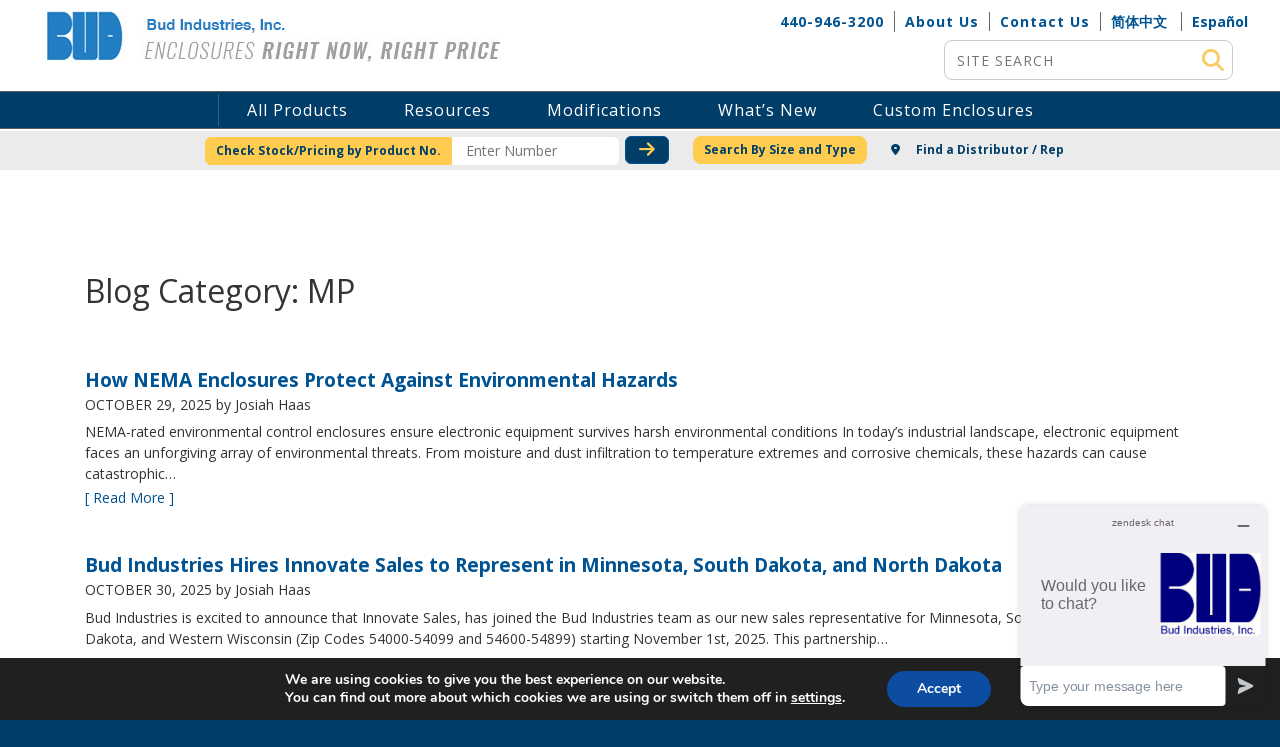

--- FILE ---
content_type: text/html; charset=UTF-8
request_url: https://www.budind.com/blog/searct-tags/mp/
body_size: 56807
content:
<!DOCTYPE html><html
lang="en-US" class="no-js"><head> <script type="text/javascript">
/* <![CDATA[ */
var gform;gform||(document.addEventListener("gform_main_scripts_loaded",function(){gform.scriptsLoaded=!0}),document.addEventListener("gform/theme/scripts_loaded",function(){gform.themeScriptsLoaded=!0}),window.addEventListener("DOMContentLoaded",function(){gform.domLoaded=!0}),gform={domLoaded:!1,scriptsLoaded:!1,themeScriptsLoaded:!1,isFormEditor:()=>"function"==typeof InitializeEditor,callIfLoaded:function(o){return!(!gform.domLoaded||!gform.scriptsLoaded||!gform.themeScriptsLoaded&&!gform.isFormEditor()||(gform.isFormEditor()&&console.warn("The use of gform.initializeOnLoaded() is deprecated in the form editor context and will be removed in Gravity Forms 3.1."),o(),0))},initializeOnLoaded:function(o){gform.callIfLoaded(o)||(document.addEventListener("gform_main_scripts_loaded",()=>{gform.scriptsLoaded=!0,gform.callIfLoaded(o)}),document.addEventListener("gform/theme/scripts_loaded",()=>{gform.themeScriptsLoaded=!0,gform.callIfLoaded(o)}),window.addEventListener("DOMContentLoaded",()=>{gform.domLoaded=!0,gform.callIfLoaded(o)}))},hooks:{action:{},filter:{}},addAction:function(o,r,e,t){gform.addHook("action",o,r,e,t)},addFilter:function(o,r,e,t){gform.addHook("filter",o,r,e,t)},doAction:function(o){gform.doHook("action",o,arguments)},applyFilters:function(o){return gform.doHook("filter",o,arguments)},removeAction:function(o,r){gform.removeHook("action",o,r)},removeFilter:function(o,r,e){gform.removeHook("filter",o,r,e)},addHook:function(o,r,e,t,n){null==gform.hooks[o][r]&&(gform.hooks[o][r]=[]);var d=gform.hooks[o][r];null==n&&(n=r+"_"+d.length),gform.hooks[o][r].push({tag:n,callable:e,priority:t=null==t?10:t})},doHook:function(r,o,e){var t;if(e=Array.prototype.slice.call(e,1),null!=gform.hooks[r][o]&&((o=gform.hooks[r][o]).sort(function(o,r){return o.priority-r.priority}),o.forEach(function(o){"function"!=typeof(t=o.callable)&&(t=window[t]),"action"==r?t.apply(null,e):e[0]=t.apply(null,e)})),"filter"==r)return e[0]},removeHook:function(o,r,t,n){var e;null!=gform.hooks[o][r]&&(e=(e=gform.hooks[o][r]).filter(function(o,r,e){return!!(null!=n&&n!=o.tag||null!=t&&t!=o.priority)}),gform.hooks[o][r]=e)}});
/* ]]> */
</script>
<meta
charset="utf-8"><meta
name="viewport" content="width=device-width, initial-scale=1, shrink-to-fit=no"><meta
charset="UTF-8" /><meta
http-equiv="X-UA-Compatible" content="IE=edge" /><link
rel="shortcut icon" href="https://www.budind.com/wp-content/themes/bud-industries-theme/favicon.png" /><title>MP Archives - Bud Industries</title><link
rel="profile" href="https://gmpg.org/xfn/11" /><link
rel="pingback" href="https://www.budind.com/xmlrpc.php" /><meta
name='robots' content='index, follow, max-image-preview:large, max-snippet:-1, max-video-preview:-1' /><style>img:is([sizes="auto" i], [sizes^="auto," i]){contain-intrinsic-size:3000px 1500px}</style><link
rel="canonical" href="https://www.budind.com/blog/searct-tags/mp/" /><meta
property="og:locale" content="en_US" /><meta
property="og:type" content="article" /><meta
property="og:title" content="MP Archives - Bud Industries" /><meta
property="og:url" content="https://www.budind.com/blog/searct-tags/mp/" /><meta
property="og:site_name" content="Bud Industries" /><meta
name="twitter:card" content="summary_large_image" /><meta
name="twitter:site" content="@Budbox" /> <script type="application/ld+json" class="yoast-schema-graph">{"@context":"https://schema.org","@graph":[{"@type":"CollectionPage","@id":"https://www.budind.com/blog/searct-tags/mp/","url":"https://www.budind.com/blog/searct-tags/mp/","name":"MP Archives - Bud Industries","isPartOf":{"@id":"https://budind.wpenginepowered.com/#website"},"breadcrumb":{"@id":"https://www.budind.com/blog/searct-tags/mp/#breadcrumb"},"inLanguage":"en-US"},{"@type":"BreadcrumbList","@id":"https://www.budind.com/blog/searct-tags/mp/#breadcrumb","itemListElement":[{"@type":"ListItem","position":1,"name":"Home","item":"https://www.budind.com/"},{"@type":"ListItem","position":2,"name":"MP"}]},{"@type":"WebSite","@id":"https://budind.wpenginepowered.com/#website","url":"https://budind.wpenginepowered.com/","name":"Bud Industries","description":"","publisher":{"@id":"https://budind.wpenginepowered.com/#organization"},"potentialAction":[{"@type":"SearchAction","target":{"@type":"EntryPoint","urlTemplate":"https://budind.wpenginepowered.com/?s={search_term_string}"},"query-input":{"@type":"PropertyValueSpecification","valueRequired":true,"valueName":"search_term_string"}}],"inLanguage":"en-US"},{"@type":"Organization","@id":"https://budind.wpenginepowered.com/#organization","name":"Bud Industries","url":"https://budind.wpenginepowered.com/","logo":{"@type":"ImageObject","inLanguage":"en-US","@id":"https://budind.wpenginepowered.com/#/schema/logo/image/","url":"https://www.budind.com/wp-content/uploads/2020/07/BUD-Industries-Inc-1.jpg","contentUrl":"https://www.budind.com/wp-content/uploads/2020/07/BUD-Industries-Inc-1.jpg","width":453,"height":51,"caption":"Bud Industries"},"image":{"@id":"https://budind.wpenginepowered.com/#/schema/logo/image/"},"sameAs":["https://x.com/Budbox","http://www.linkedin.com/company/bud-industries-inc.","http://www.youtube.com/user/budind"]}]}</script> <link
rel='dns-prefetch' href='//static.addtoany.com' /><link
rel='dns-prefetch' href='//kit.fontawesome.com' /><link
rel='dns-prefetch' href='//cdnjs.cloudflare.com' /><link
rel='dns-prefetch' href='//fonts.googleapis.com' /><link
rel='dns-prefetch' href='//use.fontawesome.com' /><link
rel="alternate" type="application/rss+xml" title="Bud Industries &raquo; MP Search Tags Feed" href="https://www.budind.com/blog/searct-tags/mp/feed/" /> <script type="text/javascript">/*  */
window._wpemojiSettings = {"baseUrl":"https:\/\/s.w.org\/images\/core\/emoji\/16.0.1\/72x72\/","ext":".png","svgUrl":"https:\/\/s.w.org\/images\/core\/emoji\/16.0.1\/svg\/","svgExt":".svg","source":{"concatemoji":"https:\/\/www.budind.com\/wp-includes\/js\/wp-emoji-release.min.js?ver=2694ab2a31e9ff7bd4c3cd693a70138a"}};
/*! This file is auto-generated */
!function(s,n){var o,i,e;function c(e){try{var t={supportTests:e,timestamp:(new Date).valueOf()};sessionStorage.setItem(o,JSON.stringify(t))}catch(e){}}function p(e,t,n){e.clearRect(0,0,e.canvas.width,e.canvas.height),e.fillText(t,0,0);var t=new Uint32Array(e.getImageData(0,0,e.canvas.width,e.canvas.height).data),a=(e.clearRect(0,0,e.canvas.width,e.canvas.height),e.fillText(n,0,0),new Uint32Array(e.getImageData(0,0,e.canvas.width,e.canvas.height).data));return t.every(function(e,t){return e===a[t]})}function u(e,t){e.clearRect(0,0,e.canvas.width,e.canvas.height),e.fillText(t,0,0);for(var n=e.getImageData(16,16,1,1),a=0;a<n.data.length;a++)if(0!==n.data[a])return!1;return!0}function f(e,t,n,a){switch(t){case"flag":return n(e,"\ud83c\udff3\ufe0f\u200d\u26a7\ufe0f","\ud83c\udff3\ufe0f\u200b\u26a7\ufe0f")?!1:!n(e,"\ud83c\udde8\ud83c\uddf6","\ud83c\udde8\u200b\ud83c\uddf6")&&!n(e,"\ud83c\udff4\udb40\udc67\udb40\udc62\udb40\udc65\udb40\udc6e\udb40\udc67\udb40\udc7f","\ud83c\udff4\u200b\udb40\udc67\u200b\udb40\udc62\u200b\udb40\udc65\u200b\udb40\udc6e\u200b\udb40\udc67\u200b\udb40\udc7f");case"emoji":return!a(e,"\ud83e\udedf")}return!1}function g(e,t,n,a){var r="undefined"!=typeof WorkerGlobalScope&&self instanceof WorkerGlobalScope?new OffscreenCanvas(300,150):s.createElement("canvas"),o=r.getContext("2d",{willReadFrequently:!0}),i=(o.textBaseline="top",o.font="600 32px Arial",{});return e.forEach(function(e){i[e]=t(o,e,n,a)}),i}function t(e){var t=s.createElement("script");t.src=e,t.defer=!0,s.head.appendChild(t)}"undefined"!=typeof Promise&&(o="wpEmojiSettingsSupports",i=["flag","emoji"],n.supports={everything:!0,everythingExceptFlag:!0},e=new Promise(function(e){s.addEventListener("DOMContentLoaded",e,{once:!0})}),new Promise(function(t){var n=function(){try{var e=JSON.parse(sessionStorage.getItem(o));if("object"==typeof e&&"number"==typeof e.timestamp&&(new Date).valueOf()<e.timestamp+604800&&"object"==typeof e.supportTests)return e.supportTests}catch(e){}return null}();if(!n){if("undefined"!=typeof Worker&&"undefined"!=typeof OffscreenCanvas&&"undefined"!=typeof URL&&URL.createObjectURL&&"undefined"!=typeof Blob)try{var e="postMessage("+g.toString()+"("+[JSON.stringify(i),f.toString(),p.toString(),u.toString()].join(",")+"));",a=new Blob([e],{type:"text/javascript"}),r=new Worker(URL.createObjectURL(a),{name:"wpTestEmojiSupports"});return void(r.onmessage=function(e){c(n=e.data),r.terminate(),t(n)})}catch(e){}c(n=g(i,f,p,u))}t(n)}).then(function(e){for(var t in e)n.supports[t]=e[t],n.supports.everything=n.supports.everything&&n.supports[t],"flag"!==t&&(n.supports.everythingExceptFlag=n.supports.everythingExceptFlag&&n.supports[t]);n.supports.everythingExceptFlag=n.supports.everythingExceptFlag&&!n.supports.flag,n.DOMReady=!1,n.readyCallback=function(){n.DOMReady=!0}}).then(function(){return e}).then(function(){var e;n.supports.everything||(n.readyCallback(),(e=n.source||{}).concatemoji?t(e.concatemoji):e.wpemoji&&e.twemoji&&(t(e.twemoji),t(e.wpemoji)))}))}((window,document),window._wpemojiSettings);
/*  */</script> <style id='wp-emoji-styles-inline-css' type='text/css'>img.wp-smiley,img.emoji{display:inline !important;border:none !important;box-shadow:none !important;height:1em !important;width:1em !important;margin:0
0.07em !important;vertical-align:-0.1em !important;background:none !important;padding:0
!important}</style><link
rel='stylesheet' id='wp-block-library-css' href='https://www.budind.com/wp-includes/css/dist/block-library/style.min.css?ver=2694ab2a31e9ff7bd4c3cd693a70138a' type='text/css' media='all' /><style id='classic-theme-styles-inline-css' type='text/css'>
/*! This file is auto-generated */
.wp-block-button__link{color:#fff;background-color:#32373c;border-radius:9999px;box-shadow:none;text-decoration:none;padding:calc(.667em + 2px) calc(1.333em+2px);font-size:1.125em}.wp-block-file__button{background:#32373c;color:#fff;text-decoration:none}</style><style id='global-styles-inline-css' type='text/css'>:root{--wp--preset--aspect-ratio--square:1;--wp--preset--aspect-ratio--4-3:4/3;--wp--preset--aspect-ratio--3-4:3/4;--wp--preset--aspect-ratio--3-2:3/2;--wp--preset--aspect-ratio--2-3:2/3;--wp--preset--aspect-ratio--16-9:16/9;--wp--preset--aspect-ratio--9-16:9/16;--wp--preset--color--black:#000;--wp--preset--color--cyan-bluish-gray:#abb8c3;--wp--preset--color--white:#fff;--wp--preset--color--pale-pink:#f78da7;--wp--preset--color--vivid-red:#cf2e2e;--wp--preset--color--luminous-vivid-orange:#ff6900;--wp--preset--color--luminous-vivid-amber:#fcb900;--wp--preset--color--light-green-cyan:#7bdcb5;--wp--preset--color--vivid-green-cyan:#00d084;--wp--preset--color--pale-cyan-blue:#8ed1fc;--wp--preset--color--vivid-cyan-blue:#0693e3;--wp--preset--color--vivid-purple:#9b51e0;--wp--preset--gradient--vivid-cyan-blue-to-vivid-purple:linear-gradient(135deg,rgba(6,147,227,1) 0%,rgb(155,81,224) 100%);--wp--preset--gradient--light-green-cyan-to-vivid-green-cyan:linear-gradient(135deg,rgb(122,220,180) 0%,rgb(0,208,130) 100%);--wp--preset--gradient--luminous-vivid-amber-to-luminous-vivid-orange:linear-gradient(135deg,rgba(252,185,0,1) 0%,rgba(255,105,0,1) 100%);--wp--preset--gradient--luminous-vivid-orange-to-vivid-red:linear-gradient(135deg,rgba(255,105,0,1) 0%,rgb(207,46,46) 100%);--wp--preset--gradient--very-light-gray-to-cyan-bluish-gray:linear-gradient(135deg,rgb(238,238,238) 0%,rgb(169,184,195) 100%);--wp--preset--gradient--cool-to-warm-spectrum:linear-gradient(135deg,rgb(74,234,220) 0%,rgb(151,120,209) 20%,rgb(207,42,186) 40%,rgb(238,44,130) 60%,rgb(251,105,98) 80%,rgb(254,248,76) 100%);--wp--preset--gradient--blush-light-purple:linear-gradient(135deg,rgb(255,206,236) 0%,rgb(152,150,240) 100%);--wp--preset--gradient--blush-bordeaux:linear-gradient(135deg,rgb(254,205,165) 0%,rgb(254,45,45) 50%,rgb(107,0,62) 100%);--wp--preset--gradient--luminous-dusk:linear-gradient(135deg,rgb(255,203,112) 0%,rgb(199,81,192) 50%,rgb(65,88,208) 100%);--wp--preset--gradient--pale-ocean:linear-gradient(135deg,rgb(255,245,203) 0%,rgb(182,227,212) 50%,rgb(51,167,181) 100%);--wp--preset--gradient--electric-grass:linear-gradient(135deg,rgb(202,248,128) 0%,rgb(113,206,126) 100%);--wp--preset--gradient--midnight:linear-gradient(135deg,rgb(2,3,129) 0%,rgb(40,116,252) 100%);--wp--preset--font-size--small:13px;--wp--preset--font-size--medium:20px;--wp--preset--font-size--large:36px;--wp--preset--font-size--x-large:42px;--wp--preset--spacing--20:0.44rem;--wp--preset--spacing--30:0.67rem;--wp--preset--spacing--40:1rem;--wp--preset--spacing--50:1.5rem;--wp--preset--spacing--60:2.25rem;--wp--preset--spacing--70:3.38rem;--wp--preset--spacing--80:5.06rem;--wp--preset--shadow--natural:6px 6px 9px rgba(0, 0, 0, 0.2);--wp--preset--shadow--deep:12px 12px 50px rgba(0, 0, 0, 0.4);--wp--preset--shadow--sharp:6px 6px 0px rgba(0, 0, 0, 0.2);--wp--preset--shadow--outlined:6px 6px 0px -3px rgba(255, 255, 255, 1), 6px 6px rgba(0, 0, 0, 1);--wp--preset--shadow--crisp:6px 6px 0px rgba(0,0,0,1)}:where(.is-layout-flex){gap:0.5em}:where(.is-layout-grid){gap:0.5em}body .is-layout-flex{display:flex}.is-layout-flex{flex-wrap:wrap;align-items:center}.is-layout-flex>:is(*,div){margin:0}body .is-layout-grid{display:grid}.is-layout-grid>:is(*,div){margin:0}:where(.wp-block-columns.is-layout-flex){gap:2em}:where(.wp-block-columns.is-layout-grid){gap:2em}:where(.wp-block-post-template.is-layout-flex){gap:1.25em}:where(.wp-block-post-template.is-layout-grid){gap:1.25em}.has-black-color{color:var(--wp--preset--color--black) !important}.has-cyan-bluish-gray-color{color:var(--wp--preset--color--cyan-bluish-gray) !important}.has-white-color{color:var(--wp--preset--color--white) !important}.has-pale-pink-color{color:var(--wp--preset--color--pale-pink) !important}.has-vivid-red-color{color:var(--wp--preset--color--vivid-red) !important}.has-luminous-vivid-orange-color{color:var(--wp--preset--color--luminous-vivid-orange) !important}.has-luminous-vivid-amber-color{color:var(--wp--preset--color--luminous-vivid-amber) !important}.has-light-green-cyan-color{color:var(--wp--preset--color--light-green-cyan) !important}.has-vivid-green-cyan-color{color:var(--wp--preset--color--vivid-green-cyan) !important}.has-pale-cyan-blue-color{color:var(--wp--preset--color--pale-cyan-blue) !important}.has-vivid-cyan-blue-color{color:var(--wp--preset--color--vivid-cyan-blue) !important}.has-vivid-purple-color{color:var(--wp--preset--color--vivid-purple) !important}.has-black-background-color{background-color:var(--wp--preset--color--black) !important}.has-cyan-bluish-gray-background-color{background-color:var(--wp--preset--color--cyan-bluish-gray) !important}.has-white-background-color{background-color:var(--wp--preset--color--white) !important}.has-pale-pink-background-color{background-color:var(--wp--preset--color--pale-pink) !important}.has-vivid-red-background-color{background-color:var(--wp--preset--color--vivid-red) !important}.has-luminous-vivid-orange-background-color{background-color:var(--wp--preset--color--luminous-vivid-orange) !important}.has-luminous-vivid-amber-background-color{background-color:var(--wp--preset--color--luminous-vivid-amber) !important}.has-light-green-cyan-background-color{background-color:var(--wp--preset--color--light-green-cyan) !important}.has-vivid-green-cyan-background-color{background-color:var(--wp--preset--color--vivid-green-cyan) !important}.has-pale-cyan-blue-background-color{background-color:var(--wp--preset--color--pale-cyan-blue) !important}.has-vivid-cyan-blue-background-color{background-color:var(--wp--preset--color--vivid-cyan-blue) !important}.has-vivid-purple-background-color{background-color:var(--wp--preset--color--vivid-purple) !important}.has-black-border-color{border-color:var(--wp--preset--color--black) !important}.has-cyan-bluish-gray-border-color{border-color:var(--wp--preset--color--cyan-bluish-gray) !important}.has-white-border-color{border-color:var(--wp--preset--color--white) !important}.has-pale-pink-border-color{border-color:var(--wp--preset--color--pale-pink) !important}.has-vivid-red-border-color{border-color:var(--wp--preset--color--vivid-red) !important}.has-luminous-vivid-orange-border-color{border-color:var(--wp--preset--color--luminous-vivid-orange) !important}.has-luminous-vivid-amber-border-color{border-color:var(--wp--preset--color--luminous-vivid-amber) !important}.has-light-green-cyan-border-color{border-color:var(--wp--preset--color--light-green-cyan) !important}.has-vivid-green-cyan-border-color{border-color:var(--wp--preset--color--vivid-green-cyan) !important}.has-pale-cyan-blue-border-color{border-color:var(--wp--preset--color--pale-cyan-blue) !important}.has-vivid-cyan-blue-border-color{border-color:var(--wp--preset--color--vivid-cyan-blue) !important}.has-vivid-purple-border-color{border-color:var(--wp--preset--color--vivid-purple) !important}.has-vivid-cyan-blue-to-vivid-purple-gradient-background{background:var(--wp--preset--gradient--vivid-cyan-blue-to-vivid-purple) !important}.has-light-green-cyan-to-vivid-green-cyan-gradient-background{background:var(--wp--preset--gradient--light-green-cyan-to-vivid-green-cyan) !important}.has-luminous-vivid-amber-to-luminous-vivid-orange-gradient-background{background:var(--wp--preset--gradient--luminous-vivid-amber-to-luminous-vivid-orange) !important}.has-luminous-vivid-orange-to-vivid-red-gradient-background{background:var(--wp--preset--gradient--luminous-vivid-orange-to-vivid-red) !important}.has-very-light-gray-to-cyan-bluish-gray-gradient-background{background:var(--wp--preset--gradient--very-light-gray-to-cyan-bluish-gray) !important}.has-cool-to-warm-spectrum-gradient-background{background:var(--wp--preset--gradient--cool-to-warm-spectrum) !important}.has-blush-light-purple-gradient-background{background:var(--wp--preset--gradient--blush-light-purple) !important}.has-blush-bordeaux-gradient-background{background:var(--wp--preset--gradient--blush-bordeaux) !important}.has-luminous-dusk-gradient-background{background:var(--wp--preset--gradient--luminous-dusk) !important}.has-pale-ocean-gradient-background{background:var(--wp--preset--gradient--pale-ocean) !important}.has-electric-grass-gradient-background{background:var(--wp--preset--gradient--electric-grass) !important}.has-midnight-gradient-background{background:var(--wp--preset--gradient--midnight) !important}.has-small-font-size{font-size:var(--wp--preset--font-size--small) !important}.has-medium-font-size{font-size:var(--wp--preset--font-size--medium) !important}.has-large-font-size{font-size:var(--wp--preset--font-size--large) !important}.has-x-large-font-size{font-size:var(--wp--preset--font-size--x-large) !important}:where(.wp-block-post-template.is-layout-flex){gap:1.25em}:where(.wp-block-post-template.is-layout-grid){gap:1.25em}:where(.wp-block-columns.is-layout-flex){gap:2em}:where(.wp-block-columns.is-layout-grid){gap:2em}:root :where(.wp-block-pullquote){font-size:1.5em;line-height:1.6}</style><link
rel='stylesheet' id='email-subscribers-css' href='https://www.budind.com/wp-content/cache/wp-super-minify/css/ba7b2532966f8ef4d00e634e86b4a343.css?ver=5.9.7' type='text/css' media='all' /><link
rel='stylesheet' id='bud_bootstrap_css-css' href='https://www.budind.com/wp-content/themes/bud-industries-theme/css/bootstrap.min.css?ver=2694ab2a31e9ff7bd4c3cd693a70138a' type='text/css' media='all' /><link
rel='stylesheet' id='bud_open_sans-css' href='https://fonts.googleapis.com/css?family=Open+Sans%3A400%2C700&#038;ver=6.8.3' type='text/css' media='all' /><link
rel='stylesheet' id='bud_animate_css-css' href='https://www.budind.com/wp-content/themes/bud-industries-theme/css/animate.min.css?ver=2694ab2a31e9ff7bd4c3cd693a70138a' type='text/css' media='all' /><link
rel='stylesheet' id='bud_owlcarousel-css' href='https://www.budind.com/wp-content/themes/bud-industries-theme/css/owl.carousel.min.css?ver=2694ab2a31e9ff7bd4c3cd693a70138a' type='text/css' media='all' /><link
rel='stylesheet' id='bud_ekko_lightbox-css' href='https://www.budind.com/wp-content/cache/wp-super-minify/css/5667b563645ee6b767dcc2d76d393521.css?ver=2694ab2a31e9ff7bd4c3cd693a70138a' type='text/css' media='all' /><link
rel='stylesheet' id='bud_font_awesome-css' href='https://use.fontawesome.com/releases/v5.9.0/css/all.css?ver=2694ab2a31e9ff7bd4c3cd693a70138a' type='text/css' media='all' /><link
rel='stylesheet' id='bud_style-css' href='https://www.budind.com/wp-content/cache/wp-super-minify/css/512b9408514dfe08834e789b28ee9603.css?ver=2694ab2a31e9ff7bd4c3cd693a70138a' type='text/css' media='all' /><link
rel='stylesheet' id='addtoany-css' href='https://www.budind.com/wp-content/plugins/add-to-any/addtoany.min.css?ver=1.16' type='text/css' media='all' /><link
rel='stylesheet' id='__EPYT__style-css' href='https://www.budind.com/wp-content/plugins/youtube-embed-plus/styles/ytprefs.min.css?ver=14.2.3' type='text/css' media='all' /><style id='__EPYT__style-inline-css' type='text/css'>.epyt-gallery-thumb{width:33.333%}</style><link
rel='stylesheet' id='parent-style-css' href='https://www.budind.com/wp-content/cache/wp-super-minify/css/31709d9a48c9f01dc0a951c2552f8302.css?ver=2694ab2a31e9ff7bd4c3cd693a70138a' type='text/css' media='all' /><link
rel='stylesheet' id='moove_gdpr_frontend-css' href='https://www.budind.com/wp-content/plugins/gdpr-cookie-compliance/dist/styles/gdpr-main.css?ver=5.0.9' type='text/css' media='all' /><style id='moove_gdpr_frontend-inline-css' type='text/css'>#moove_gdpr_cookie_modal,#moove_gdpr_cookie_info_bar,.gdpr_cookie_settings_shortcode_content{font-family:&#039;Nunito&#039;,sans-serif}#moove_gdpr_save_popup_settings_button{background-color:#373737;color:#fff}#moove_gdpr_save_popup_settings_button:hover{background-color:#000}#moove_gdpr_cookie_info_bar .moove-gdpr-info-bar-container .moove-gdpr-info-bar-content a.mgbutton,#moove_gdpr_cookie_info_bar .moove-gdpr-info-bar-container .moove-gdpr-info-bar-content
button.mgbutton{background-color:#0c4da2}#moove_gdpr_cookie_modal .moove-gdpr-modal-content .moove-gdpr-modal-footer-content .moove-gdpr-button-holder a.mgbutton,#moove_gdpr_cookie_modal .moove-gdpr-modal-content .moove-gdpr-modal-footer-content .moove-gdpr-button-holder button.mgbutton,.gdpr_cookie_settings_shortcode_content .gdpr-shr-button.button-green{background-color:#0c4da2;border-color:#0c4da2}#moove_gdpr_cookie_modal .moove-gdpr-modal-content .moove-gdpr-modal-footer-content .moove-gdpr-button-holder a.mgbutton:hover,#moove_gdpr_cookie_modal .moove-gdpr-modal-content .moove-gdpr-modal-footer-content .moove-gdpr-button-holder button.mgbutton:hover,.gdpr_cookie_settings_shortcode_content .gdpr-shr-button.button-green:hover{background-color:#fff;color:#0c4da2}#moove_gdpr_cookie_modal .moove-gdpr-modal-content .moove-gdpr-modal-close i,#moove_gdpr_cookie_modal .moove-gdpr-modal-content .moove-gdpr-modal-close span.gdpr-icon{background-color:#0c4da2;border:1px
solid #0c4da2}#moove_gdpr_cookie_info_bar span.moove-gdpr-infobar-allow-all.focus-g,#moove_gdpr_cookie_info_bar span.moove-gdpr-infobar-allow-all:focus,#moove_gdpr_cookie_info_bar button.moove-gdpr-infobar-allow-all.focus-g,#moove_gdpr_cookie_info_bar button.moove-gdpr-infobar-allow-all:focus,#moove_gdpr_cookie_info_bar span.moove-gdpr-infobar-reject-btn.focus-g,#moove_gdpr_cookie_info_bar span.moove-gdpr-infobar-reject-btn:focus,#moove_gdpr_cookie_info_bar button.moove-gdpr-infobar-reject-btn.focus-g,#moove_gdpr_cookie_info_bar button.moove-gdpr-infobar-reject-btn:focus,#moove_gdpr_cookie_info_bar span.change-settings-button.focus-g,#moove_gdpr_cookie_info_bar span.change-settings-button:focus,#moove_gdpr_cookie_info_bar button.change-settings-button.focus-g,#moove_gdpr_cookie_info_bar button.change-settings-button:focus{-webkit-box-shadow:0 0 1px 3px #0c4da2;-moz-box-shadow:0 0 1px 3px #0c4da2;box-shadow:0 0 1px 3px #0c4da2}#moove_gdpr_cookie_modal .moove-gdpr-modal-content .moove-gdpr-modal-close i:hover,#moove_gdpr_cookie_modal .moove-gdpr-modal-content .moove-gdpr-modal-close span.gdpr-icon:hover,#moove_gdpr_cookie_info_bar span[data-href]>u.change-settings-button{color:#0c4da2}#moove_gdpr_cookie_modal .moove-gdpr-modal-content .moove-gdpr-modal-left-content #moove-gdpr-menu li.menu-item-selected a span.gdpr-icon,#moove_gdpr_cookie_modal .moove-gdpr-modal-content .moove-gdpr-modal-left-content #moove-gdpr-menu li.menu-item-selected button span.gdpr-icon{color:inherit}#moove_gdpr_cookie_modal .moove-gdpr-modal-content .moove-gdpr-modal-left-content #moove-gdpr-menu li a span.gdpr-icon,#moove_gdpr_cookie_modal .moove-gdpr-modal-content .moove-gdpr-modal-left-content #moove-gdpr-menu li button span.gdpr-icon{color:inherit}#moove_gdpr_cookie_modal .gdpr-acc-link{line-height:0;font-size:0;color:transparent;position:absolute}#moove_gdpr_cookie_modal .moove-gdpr-modal-content .moove-gdpr-modal-close:hover i,#moove_gdpr_cookie_modal .moove-gdpr-modal-content .moove-gdpr-modal-left-content #moove-gdpr-menu li a,#moove_gdpr_cookie_modal .moove-gdpr-modal-content .moove-gdpr-modal-left-content #moove-gdpr-menu li button,#moove_gdpr_cookie_modal .moove-gdpr-modal-content .moove-gdpr-modal-left-content #moove-gdpr-menu li button i,#moove_gdpr_cookie_modal .moove-gdpr-modal-content .moove-gdpr-modal-left-content #moove-gdpr-menu li a i,#moove_gdpr_cookie_modal .moove-gdpr-modal-content .moove-gdpr-tab-main .moove-gdpr-tab-main-content a:hover,#moove_gdpr_cookie_info_bar.moove-gdpr-dark-scheme .moove-gdpr-info-bar-container .moove-gdpr-info-bar-content a.mgbutton:hover,#moove_gdpr_cookie_info_bar.moove-gdpr-dark-scheme .moove-gdpr-info-bar-container .moove-gdpr-info-bar-content button.mgbutton:hover,#moove_gdpr_cookie_info_bar.moove-gdpr-dark-scheme .moove-gdpr-info-bar-container .moove-gdpr-info-bar-content a:hover,#moove_gdpr_cookie_info_bar.moove-gdpr-dark-scheme .moove-gdpr-info-bar-container .moove-gdpr-info-bar-content button:hover,#moove_gdpr_cookie_info_bar.moove-gdpr-dark-scheme .moove-gdpr-info-bar-container .moove-gdpr-info-bar-content span.change-settings-button:hover,#moove_gdpr_cookie_info_bar.moove-gdpr-dark-scheme .moove-gdpr-info-bar-container .moove-gdpr-info-bar-content button.change-settings-button:hover,#moove_gdpr_cookie_info_bar.moove-gdpr-dark-scheme .moove-gdpr-info-bar-container .moove-gdpr-info-bar-content u.change-settings-button:hover,#moove_gdpr_cookie_info_bar span[data-href]>u.change-settings-button,#moove_gdpr_cookie_info_bar.moove-gdpr-dark-scheme .moove-gdpr-info-bar-container .moove-gdpr-info-bar-content a.mgbutton.focus-g,#moove_gdpr_cookie_info_bar.moove-gdpr-dark-scheme .moove-gdpr-info-bar-container .moove-gdpr-info-bar-content button.mgbutton.focus-g,#moove_gdpr_cookie_info_bar.moove-gdpr-dark-scheme .moove-gdpr-info-bar-container .moove-gdpr-info-bar-content a.focus-g,#moove_gdpr_cookie_info_bar.moove-gdpr-dark-scheme .moove-gdpr-info-bar-container .moove-gdpr-info-bar-content button.focus-g,#moove_gdpr_cookie_info_bar.moove-gdpr-dark-scheme .moove-gdpr-info-bar-container .moove-gdpr-info-bar-content a.mgbutton:focus,#moove_gdpr_cookie_info_bar.moove-gdpr-dark-scheme .moove-gdpr-info-bar-container .moove-gdpr-info-bar-content button.mgbutton:focus,#moove_gdpr_cookie_info_bar.moove-gdpr-dark-scheme .moove-gdpr-info-bar-container .moove-gdpr-info-bar-content a:focus,#moove_gdpr_cookie_info_bar.moove-gdpr-dark-scheme .moove-gdpr-info-bar-container .moove-gdpr-info-bar-content button:focus,#moove_gdpr_cookie_info_bar.moove-gdpr-dark-scheme .moove-gdpr-info-bar-container .moove-gdpr-info-bar-content span.change-settings-button.focus-g,span.change-settings-button:focus,button.change-settings-button.focus-g,button.change-settings-button:focus,#moove_gdpr_cookie_info_bar.moove-gdpr-dark-scheme .moove-gdpr-info-bar-container .moove-gdpr-info-bar-content u.change-settings-button.focus-g,#moove_gdpr_cookie_info_bar.moove-gdpr-dark-scheme .moove-gdpr-info-bar-container .moove-gdpr-info-bar-content u.change-settings-button:focus{color:#0c4da2}#moove_gdpr_cookie_modal .moove-gdpr-branding.focus-g span,#moove_gdpr_cookie_modal .moove-gdpr-modal-content .moove-gdpr-tab-main a.focus-g,#moove_gdpr_cookie_modal .moove-gdpr-modal-content .moove-gdpr-tab-main .gdpr-cd-details-toggle.focus-g{color:#0c4da2}#moove_gdpr_cookie_modal.gdpr_lightbox-hide{display:none}</style> <script type="text/javascript" id="addtoany-core-js-before">/*  */
window.a2a_config=window.a2a_config||{};a2a_config.callbacks=[];a2a_config.overlays=[];a2a_config.templates={};
/*  */</script> <script type="text/javascript" defer src="https://static.addtoany.com/menu/page.js" id="addtoany-core-js"></script> <script type="text/javascript" src="https://www.budind.com/wp-content/themes/bud-industries-theme/js/jquery-2.2.4.js?ver=2.2.4" id="jquery-js"></script> <script type="text/javascript" defer src="https://www.budind.com/wp-content/plugins/add-to-any/addtoany.min.js?ver=1.1" id="addtoany-jquery-js"></script> <script type="text/javascript" src="//kit.fontawesome.com/7a0ba1b861.js?ver=2694ab2a31e9ff7bd4c3cd693a70138a" id="bud_fontawesome-js"></script> <script type="text/javascript" src="https://www.budind.com/wp-content/themes/bud-industries-theme/js/owl.carousel.min.js?ver=2.3.4" id="bud_owlcarousel_script-js"></script> <script type="text/javascript" id="__ytprefs__-js-extra">/*  */
var _EPYT_ = {"ajaxurl":"https:\/\/www.budind.com\/wp-admin\/admin-ajax.php","security":"6684d857b5","gallery_scrolloffset":"20","eppathtoscripts":"https:\/\/www.budind.com\/wp-content\/plugins\/youtube-embed-plus\/scripts\/","eppath":"https:\/\/www.budind.com\/wp-content\/plugins\/youtube-embed-plus\/","epresponsiveselector":"[\"iframe.__youtube_prefs_widget__\"]","epdovol":"1","version":"14.2.3","evselector":"iframe.__youtube_prefs__[src], iframe[src*=\"youtube.com\/embed\/\"], iframe[src*=\"youtube-nocookie.com\/embed\/\"]","ajax_compat":"","maxres_facade":"eager","ytapi_load":"light","pause_others":"","stopMobileBuffer":"1","facade_mode":"","not_live_on_channel":""};
/*  */</script> <script type="text/javascript" src="https://www.budind.com/wp-content/plugins/youtube-embed-plus/scripts/ytprefs.min.js?ver=14.2.3" id="__ytprefs__-js"></script> <link
rel="https://api.w.org/" href="https://www.budind.com/wp-json/" /><link
rel="alternate" title="JSON" type="application/json" href="https://www.budind.com/wp-json/wp/v2/search_tags/2936" /><link
rel="EditURI" type="application/rsd+xml" title="RSD" href="https://www.budind.com/xmlrpc.php?rsd" />
<script type="application/ld+json">{"@context":"https:\/\/schema.org","@graph":[{"@context":"https:\/\/schema.org","@type":"SiteNavigationElement","id":"site-navigation","name":"All Products","url":"https:\/\/www.budind.com\/all-products\/browse\/"},{"@context":"https:\/\/schema.org","@type":"SiteNavigationElement","id":"site-navigation","name":"Browse All Products","url":"https:\/\/www.budind.com\/all-products\/browse\/"},{"@context":"https:\/\/schema.org","@type":"SiteNavigationElement","id":"site-navigation","name":"NEMA\/IP Rated Boxes","url":"https:\/\/www.budind.com\/nema-ip-rated-boxes\/"},{"@context":"https:\/\/schema.org","@type":"SiteNavigationElement","id":"site-navigation","name":"Die Cast Aluminum","url":"\/nema-ip-rated-boxes-die-cast-aluminum\/#group=series&#038;material-die-cast-aluminum=1&#038;material-steel=0&#038;material-extruded-aluminum=0&#038;material-fiberglass=0&#038;material-plastic=0&#038;nema_series_nema_rating-nema-1=0&#038;nema_series_nema_rating-nema-2=0&#038;nema_series_nema_rating-nema-4=0&#038;nema_series_nema_rating-nema-4x=0&#038;nema_series_nema_rating-nema-12=0&#038;nema_series_nema_rating-nema-13=0&#038;nema_series_nema_rating-nema-3r=0&#038;nema_series_nema_rating-nema-6p=0&#038;nema_series_nema_rating-nema-6=0&#038;nema_series_ip_rating-66=0&#038;nema_series_ip_rating-65=0&#038;nema_series_ip_rating-67=0&#038;nema_series_ip_rating-68=0&#038;nema_series_cover_style-hinged-cover=0&#038;nema_series_cover_style-solid-door=0&#038;nema_series_cover_style-screw-down-cover=0&#038;nema_series_cover_style-clear-door=0&#038;nema_series_cover_style-infrared=0&#038;nema_series_mounting_style-brackets=0&#038;nema_series_mounting_style-flanges=0&#038;nema_series_mounting_style-molded-flanges=0&#038;nema_series_mounting_style-holes=0&#038;nema_series_mounting_style-din_rail=0&#038;nema_series_features-pushbutton-holes=0&#038;nema_series_features-stainless-steel=0&#038;nema_series_features-shielded-gasket=0&#038;nema_series_features-atex-rated=0&#038;nema_series_features-fiberglas-reinforced=0&#038;nema_series_features-terminal-blocks=0&#038;nema_series_features-dual-compartments=0&#038;nema_series_features-transparent-sides=0&#038;series=0-12"},{"@context":"https:\/\/schema.org","@type":"SiteNavigationElement","id":"site-navigation","name":"Extruded Aluminum","url":"\/nema-ip-rated-boxes-extruded-aluminum\/#group=series&#038;material-die-cast-aluminum=0&#038;material-steel=0&#038;material-extruded-aluminum=1&#038;material-fiberglass=0&#038;material-plastic=0&#038;nema_series_nema_rating-nema-1=0&#038;nema_series_nema_rating-nema-2=0&#038;nema_series_nema_rating-nema-4=0&#038;nema_series_nema_rating-nema-4x=0&#038;nema_series_nema_rating-nema-12=0&#038;nema_series_nema_rating-nema-13=0&#038;nema_series_nema_rating-nema-3r=0&#038;nema_series_nema_rating-nema-6p=0&#038;nema_series_nema_rating-nema-6=0&#038;nema_series_ip_rating-66=0&#038;nema_series_ip_rating-65=0&#038;nema_series_ip_rating-67=0&#038;nema_series_ip_rating-68=0&#038;nema_series_cover_style-hinged-cover=0&#038;nema_series_cover_style-solid-door=0&#038;nema_series_cover_style-screw-down-cover=0&#038;nema_series_cover_style-clear-door=0&#038;nema_series_cover_style-infrared=0&#038;nema_series_mounting_style-brackets=0&#038;nema_series_mounting_style-flanges=0&#038;nema_series_mounting_style-molded-flanges=0&#038;nema_series_mounting_style-holes=0&#038;nema_series_mounting_style-din_rail=0&#038;nema_series_features-pushbutton-holes=0&#038;nema_series_features-stainless-steel=0&#038;nema_series_features-shielded-gasket=0&#038;nema_series_features-atex-rated=0&#038;nema_series_features-fiberglas-reinforced=0&#038;nema_series_features-terminal-blocks=0&#038;nema_series_features-dual-compartments=0&#038;nema_series_features-transparent-sides=0&#038;series=0-12"},{"@context":"https:\/\/schema.org","@type":"SiteNavigationElement","id":"site-navigation","name":"Fiberglass","url":"\/nema-ip-rated-boxes-fiberglass\/#group=series&#038;material-die-cast-aluminum=0&#038;material-steel=0&#038;material-extruded-aluminum=0&#038;material-fiberglass=1&#038;material-plastic=0&#038;nema_series_nema_rating-nema-1=0&#038;nema_series_nema_rating-nema-2=0&#038;nema_series_nema_rating-nema-4=0&#038;nema_series_nema_rating-nema-4x=0&#038;nema_series_nema_rating-nema-12=0&#038;nema_series_nema_rating-nema-13=0&#038;nema_series_nema_rating-nema-3r=0&#038;nema_series_nema_rating-nema-6p=0&#038;nema_series_nema_rating-nema-6=0&#038;nema_series_ip_rating-66=0&#038;nema_series_ip_rating-65=0&#038;nema_series_ip_rating-67=0&#038;nema_series_ip_rating-68=0&#038;nema_series_cover_style-hinged-cover=0&#038;nema_series_cover_style-solid-door=0&#038;nema_series_cover_style-screw-down-cover=0&#038;nema_series_cover_style-clear-door=0&#038;nema_series_cover_style-infrared=0&#038;nema_series_mounting_style-brackets=0&#038;nema_series_mounting_style-flanges=0&#038;nema_series_mounting_style-molded-flanges=0&#038;nema_series_mounting_style-holes=0&#038;nema_series_mounting_style-din_rail=0&#038;nema_series_features-pushbutton-holes=0&#038;nema_series_features-stainless-steel=0&#038;nema_series_features-shielded-gasket=0&#038;nema_series_features-atex-rated=0&#038;nema_series_features-fiberglas-reinforced=0&#038;nema_series_features-terminal-blocks=0&#038;nema_series_features-dual-compartments=0&#038;nema_series_features-transparent-sides=0&#038;series=0-12"},{"@context":"https:\/\/schema.org","@type":"SiteNavigationElement","id":"site-navigation","name":"Plastic","url":"\/general-use-boxes-plastic\/#group=series&#038;material-plastic=1&#038;general_series_features-with-recessed-top=0&#038;general_series_features-without-recessed-top=0&#038;general_series_features-with-battery-compartment=0&#038;general_series_features-without-battery-compartment=0&#038;general_series_features-ventilated=0&#038;general_series_features-with-knockouts=0&#038;general_series_features-without-knockouts=0&#038;general_series_features-not-ventilated=0&#038;general_series_mounting_style-molded-flanges=0&#038;general_series_mounting_style-flanges=0&#038;general_series_mounting_style-din_rail=0&#038;general_series_mounting_style-holes=0&#038;general_series_mounting_style-rack-mount=0&#038;general_series_cover_style-solid-door=0&#038;general_series_cover_style-screw-down-cover=0&#038;general_series_cover_style-clear-door=0&#038;general_series_cover_style-hinged-cover=0&#038;general_series_cover_style-infrared=0&#038;racks_cabinets_portable-1=0&#038;series=0-12&#038;material-plastic=0&#038;material-hand-held=0&#038;material-development=0&#038;material-steel=0&#038;material-chassis=0&#038;material-aluminum=0"},{"@context":"https:\/\/schema.org","@type":"SiteNavigationElement","id":"site-navigation","name":"Steel","url":"\/general-use-boxes-steel\/#group=series&#038;material-steel=1&#038;general_series_features-with-recessed-top=0&#038;general_series_features-without-recessed-top=0&#038;general_series_features-with-battery-compartment=0&#038;general_series_features-without-battery-compartment=0&#038;general_series_features-ventilated=0&#038;general_series_features-with-knockouts=0&#038;general_series_features-without-knockouts=0&#038;general_series_features-not-ventilated=0&#038;general_series_mounting_style-molded-flanges=0&#038;general_series_mounting_style-flanges=0&#038;general_series_mounting_style-din_rail=0&#038;general_series_mounting_style-holes=0&#038;general_series_mounting_style-rack-mount=0&#038;general_series_cover_style-solid-door=0&#038;general_series_cover_style-screw-down-cover=0&#038;general_series_cover_style-clear-door=0&#038;general_series_cover_style-hinged-cover=0&#038;general_series_cover_style-infrared=0&#038;racks_cabinets_portable-1=0&#038;series=0-12&#038;material-plastic=0&#038;material-hand-held=0&#038;material-development=0&#038;material-steel=0&#038;material-chassis=0&#038;material-aluminum=0"},{"@context":"https:\/\/schema.org","@type":"SiteNavigationElement","id":"site-navigation","name":"Accessories","url":"https:\/\/www.budind.com\/general-use-boxes-accessories\/"},{"@context":"https:\/\/schema.org","@type":"SiteNavigationElement","id":"site-navigation","name":"Equipment Racks &#038; Cabinets","url":"https:\/\/www.budind.com\/racks-and-cabinets\/"},{"@context":"https:\/\/schema.org","@type":"SiteNavigationElement","id":"site-navigation","name":"Large Cabinet Racks","url":"\/racks-cabinets-large-cabinet-racks\/#group=series&#038;material-19-racks=1&#038;racks_cabinets_eia_width-19_inch=0&#038;racks_cabinets_eia_width-23_inch=0&#038;racks_cabinets_mounting_style-wall-mount=0&#038;door_style-lockable-glass-front-door=0&#038;door_style-glass-front-door=0&#038;door_style-steel-front-door=0&#038;door_style-steel-rear-door=0&#038;racks_cabinets_portable-1=0&#038;series=0-12&#038;material-cabinets=0&#038;material-relay-racks=0&#038;material-19-racks=0&#038;material-server-racks=0"},{"@context":"https:\/\/schema.org","@type":"SiteNavigationElement","id":"site-navigation","name":"Cabinets","url":"\/racks-cabinets-cabinets\/#group=series&#038;material-cabinets=1&#038;racks_cabinets_eia_width-19_inch=0&#038;racks_cabinets_eia_width-23_inch=0&#038;racks_cabinets_mounting_style-wall-mount=0&#038;door_style-lockable-glass-front-door=0&#038;door_style-glass-front-door=0&#038;door_style-steel-front-door=0&#038;door_style-steel-rear-door=0&#038;racks_cabinets_portable-1=0&#038;series=0-12&#038;material-cabinets=0&#038;material-relay-racks=0&#038;material-19-racks=0&#038;material-server-racks=0"},{"@context":"https:\/\/schema.org","@type":"SiteNavigationElement","id":"site-navigation","name":"Relay Racks","url":"\/racks-cabinets-relay-racks\/#group=series&#038;material-relay-racks=1&#038;racks_cabinets_eia_width-19_inch=0&#038;racks_cabinets_eia_width-23_inch=0&#038;racks_cabinets_mounting_style-wall-mount=0&#038;door_style-lockable-glass-front-door=0&#038;door_style-glass-front-door=0&#038;door_style-steel-front-door=0&#038;door_style-steel-rear-door=0&#038;racks_cabinets_portable-1=0&#038;series=0-12&#038;material-cabinets=0&#038;material-relay-racks=0&#038;material-19-racks=0&#038;material-server-racks=0"},{"@context":"https:\/\/schema.org","@type":"SiteNavigationElement","id":"site-navigation","name":"Server Racks","url":"\/racks-cabinets-server-racks\/#group=series&#038;material-server-racks=1&#038;racks_cabinets_eia_width-19_inch=0&#038;racks_cabinets_eia_width-23_inch=0&#038;racks_cabinets_mounting_style-wall-mount=0&#038;door_style-lockable-glass-front-door=0&#038;door_style-glass-front-door=0&#038;door_style-steel-front-door=0&#038;door_style-steel-rear-door=0&#038;racks_cabinets_portable-1=0&#038;series=0-12&#038;material-cabinets=0&#038;material-relay-racks=0&#038;material-19-racks=0&#038;material-server-racks=0"},{"@context":"https:\/\/schema.org","@type":"SiteNavigationElement","id":"site-navigation","name":"General Use Electronic Enclosures","url":"https:\/\/www.budind.com\/general-use-boxes\/"},{"@context":"https:\/\/schema.org","@type":"SiteNavigationElement","id":"site-navigation","name":"Aluminum","url":"https:\/\/www.budind.com\/general-use-boxes\/#group=series&#038;general_series_cover_style-solid-door=0&#038;general_series_cover_style-screw-down-cover=0&#038;general_series_cover_style-clear-door=0&#038;general_series_cover_style-hinged-cover=0&#038;general_series_cover_style-infrared=0&#038;general_series_mounting_style-flanges=0&#038;general_series_mounting_style-molded-flanges=0&#038;general_series_mounting_style-din_rail=0&#038;general_series_mounting_style-rack-mount=0&#038;general_series_features-with-recessed-top=0&#038;general_series_features-without-recessed-top=0&#038;general_series_features-with-battery-compartment=0&#038;general_series_features-without-battery-compartment=0&#038;general_series_features-ventilated=0&#038;general_series_features-with-knockouts=0&#038;general_series_features-without-knockouts=0&#038;general_series_features-not-ventilated=0&#038;nema_series_ip_rating-65=0&#038;series=0-12&#038;material-development=0&#038;material-plastic=0&#038;material-aluminum=1&#038;material-hand-held=0&#038;material-steel=0&#038;material-chassis=0"},{"@context":"https:\/\/schema.org","@type":"SiteNavigationElement","id":"site-navigation","name":"Chassis","url":"\/general-use-boxes-chassis\/#group=series&#038;material-chassis=1&#038;racks_cabinets_portable-1=0&#038;series=0-12&#038;material-steel=0&#038;material-plastic=0&#038;material-hand-held=0&#038;material-grabber=0&#038;material-development=0&#038;material-aluminum=0&#038;material-chassis=0"},{"@context":"https:\/\/schema.org","@type":"SiteNavigationElement","id":"site-navigation","name":"Development Products","url":"\/general-use-boxes-development-products\/#group=series&#038;material-development=1&#038;racks_cabinets_portable-1=0&#038;series=0-12&#038;material-steel=0&#038;material-plastic=0&#038;material-hand-held=0&#038;material-grabber=0&#038;material-development=0&#038;material-aluminum=0&#038;material-chassis=0"},{"@context":"https:\/\/schema.org","@type":"SiteNavigationElement","id":"site-navigation","name":"Hand-Held, Grabber","url":"\/general-use-boxes-hand-held-grabber\/#group=series&#038;material-hand-held=1&#038;racks_cabinets_portable-1=0&#038;series=0-12&#038;material-steel=0&#038;material-plastic=0&#038;material-hand-held=0&#038;material-grabber=0&#038;material-development=0&#038;material-aluminum=0&#038;material-chassis=0"},{"@context":"https:\/\/schema.org","@type":"SiteNavigationElement","id":"site-navigation","name":"Search By Size","url":"https:\/\/www.budind.com\/all-products\/"},{"@context":"https:\/\/schema.org","@type":"SiteNavigationElement","id":"site-navigation","name":"Resources","url":"https:\/\/www.budind.com\/resources\/"},{"@context":"https:\/\/schema.org","@type":"SiteNavigationElement","id":"site-navigation","name":"Organizations We Support","url":"https:\/\/www.budind.com\/organizations-we-support\/"},{"@context":"https:\/\/schema.org","@type":"SiteNavigationElement","id":"site-navigation","name":"Bud Industries Blog","url":"https:\/\/www.budind.com\/blog\/"},{"@context":"https:\/\/schema.org","@type":"SiteNavigationElement","id":"site-navigation","name":"Downloads","url":"https:\/\/www.budind.com\/downloads\/"},{"@context":"https:\/\/schema.org","@type":"SiteNavigationElement","id":"site-navigation","name":"Find Distributors","url":"https:\/\/www.budind.com\/find-distributors\/"},{"@context":"https:\/\/schema.org","@type":"SiteNavigationElement","id":"site-navigation","name":"Videos","url":"https:\/\/www.budind.com\/videos\/"},{"@context":"https:\/\/schema.org","@type":"SiteNavigationElement","id":"site-navigation","name":"Compliance","url":"https:\/\/www.budind.com\/compliance\/"},{"@context":"https:\/\/schema.org","@type":"SiteNavigationElement","id":"site-navigation","name":"RoHS Compliance","url":"https:\/\/www.budind.com\/rohs-compliance\/"},{"@context":"https:\/\/schema.org","@type":"SiteNavigationElement","id":"site-navigation","name":"FAQs","url":"https:\/\/www.budind.com\/faqs\/"},{"@context":"https:\/\/schema.org","@type":"SiteNavigationElement","id":"site-navigation","name":"Articles","url":"https:\/\/www.budind.com\/articles\/"},{"@context":"https:\/\/schema.org","@type":"SiteNavigationElement","id":"site-navigation","name":"Press Releases","url":"https:\/\/www.budind.com\/press-releases\/"},{"@context":"https:\/\/schema.org","@type":"SiteNavigationElement","id":"site-navigation","name":"Bud Standard Colors","url":"https:\/\/www.budind.com\/bud-standard-colors\/"},{"@context":"https:\/\/schema.org","@type":"SiteNavigationElement","id":"site-navigation","name":"Modifications","url":"https:\/\/www.budind.com\/electronic-enclosure-modifications\/"},{"@context":"https:\/\/schema.org","@type":"SiteNavigationElement","id":"site-navigation","name":"What\u2019s New","url":"https:\/\/www.budind.com\/whats-new\/"},{"@context":"https:\/\/schema.org","@type":"SiteNavigationElement","id":"site-navigation","name":"Custom Enclosures","url":"https:\/\/www.budind.com\/custom-enclosures\/"},{"@context":"https:\/\/schema.org","@type":"SiteNavigationElement","id":"site-navigation","name":"About Us","url":"https:\/\/www.budind.com\/about-us\/"},{"@context":"https:\/\/schema.org","@type":"SiteNavigationElement","id":"site-navigation","name":"Find Distributor\/ Rep","url":"https:\/\/www.budind.com\/find-distributors\/"},{"@context":"https:\/\/schema.org","@type":"SiteNavigationElement","id":"site-navigation","name":"Contact Us","url":"https:\/\/www.budind.com\/contact-us\/"}]}</script><style id="wpsp-style-frontend"></style><link
rel="icon" href="https://www.budind.com/wp-content/uploads/2020/07/cropped-bud_icon-32x32.png" sizes="32x32" /><link
rel="icon" href="https://www.budind.com/wp-content/uploads/2020/07/cropped-bud_icon-192x192.png" sizes="192x192" /><link
rel="apple-touch-icon" href="https://www.budind.com/wp-content/uploads/2020/07/cropped-bud_icon-180x180.png" /><meta
name="msapplication-TileImage" content="https://www.budind.com/wp-content/uploads/2020/07/cropped-bud_icon-270x270.png" /><style type="text/css" id="wp-custom-css">.modreq-title, .modreq-title
label{display:flex;color:#003d69;font-weight:500!important;font-size:20px!important}.modreq-title
input{padding:0
0 0 8px!important;border:0!important;color:#227fc4;font-weight:bold;font-size:22px!important;top:-2.1px;position:relative}.gravwiznested{border:1px
solid #ebebeb}.gravwiznested
label{background-color:#227fc4;color:#fff;width:100%;padding:10px
20px!important;margin-bottom:0!important}.gravwiznested
.gfield_description{font-weight:normal;font-style:italic;font-size:13px!important;padding:20px}.gravwiznested.hidetheEC td,
.gravwiznested.hidetheEC th,
.gpnf-modal-12-15 #field_13_4,
.gpnf-modal-12-15 #field_13_5,
.gpnf-modal-12-15 #field_13_11,
.gpnf-modal-12-15 #field_13_12,
.gpnf-modal-12-15 #field_13_13,
.gpnf-modal-12-15 #field_13_14,
.gpnf-modal-12-15 #field_13_15,
.gpnf-modal-12-15 #field_13_16,
.gpnf-modal-12-15 #field_13_10,
.gpnf-modal-12-15 #field_13_9,
.gpnf-modal-12-15 #field_13_8,
.gpnf-modal-12-15 #field_13_7,
.gpnf-modal-12-15 #field_13_6,
.gpnf-modal-12-21 #field_15_7,
.gpnf-modal-12-21 #field_15_8,
.gpnf-modal-12-22 #field_14_2,
.gpnf-modal-12-22 #field_14_5,
.gpnf-modal-12-22
#field_14_6{display:none!important}.gravwiznested.hidetheEC td:first-child,
.gravwiznested.hidetheEC th:first-child,
.gravwiznested.hidetheEC td:last-child,
.gravwiznested.hidetheEC th:last-child{display:table-cell!important}.gravwiznested.showthesecondlast td:nth-last-child(-n + 2),
.gravwiznested.showthesecondlast th:nth-last-child(-n+2){display:table-cell!important}#field_12_21 table tr th:nth-child(-n + 2),
#field_12_21 table tr td:nth-child(-n+2){display:none}.gravwiznested thead,
.gpnf-nested-entries
th{background-color:#ebebeb!important;color:#003d69;border-color:#ebebeb!important}.gravwiznested tr.gpnf-no-entries{display:none}.gravwiznested td,
.gravwiznested tr,
.gravwiznested tbody,
.gravwiznested .gpnf-nested-entries{border:0;border-color:#fff}.gravwiznested button.gpnf-add-entry{margin:15px
0 10px 20px;border:0;background-color:#fff;font-size:14px;font-weight:normal;color:#227fc4}.gravwiznested button.gpnf-add-entry:before{content:'\f055';font-family:"Font Awesome 6 Pro";font-size:16px;font-weight:bold;margin-right:7px}.gravwiznested .edit-button,
.gravwiznested .delete-button{color:#217bbe!important;font-size:13px;margin-left:10px;display:block}#gform_12 input[type=tel],
#gform_12 input[type=email],
#gform_12 input[type=text],
#gform_12 textarea,
#gform_12
select{border:1px
solid #c1c1c1;border-radius:5px}#gform_12
.gform_button{border-radius:5px;border:0;color:#343434}@media only screen and (max-width: 760px){.gravwiznested.hidetheEC td:first-child,
.gravwiznested.hidetheEC th:first-child,
.gravwiznested.hidetheEC td:last-child,
.gravwiznested.hidetheEC th:last-child{display:block!important}.gravwiznested.showthesecondlast td:nth-last-child(-n + 2),
.gravwiznested.showthesecondlast th:nth-last-child(-n+2){display:block!important}}@media only screen and (max-width: 767px){.jumptofull{grid-column:1 / -1!important;min-width:0!important}.gravwiznested .edit-button,
.gravwiznested .delete-button{color:#217bbe!important;font-size:13px;margin-left:10px;display:inline-block}}@media only screen and (min-width: 761px){.gravwiznested th,
.gravwiznested
td{padding:10px
20px!important}}#author-info{display:block;padding-top:10px;border-top:1px solid #ebebeb;margin-bottom:60px}#author-info
h3{font-size:20px}#author-info #author-avatar{float:left;width:fit-content}#author-info #author-avatar
img{margin-right:30px}@media only screen and (max-width: 600px){#author-info #author-avatar
img{margin-right:20px;width:100px;height:auto}}.signupformwidget{background:#ebebeb;padding:15px;margin-bottom:25px}.signupformwidget
label{width:100%}.signupformwidget label
input{width:100%;padding:4px}.signupformwidget input[type=submit]{background:#003d69;border:none;padding:5px
15px;color:#fff}.article-page .container .col-md-8
h2{font-size:1.5rem;font-weight:500;color:#003d69}.article-page .container .col-md-8
h3{font-size:1.125rem;font-weight:500;color:#003d69}.page-id-39436 .gform_wrapper.gravity-theme .ginput_container_address
span{flex:0 0 100%}.page-id-39436 .gform_wrapper.gravity-theme .ginput_container_address
.ginput_right{padding-left:0}.page-id-39436
label#input_6_10_4_label{display:none}.glink{font-weight:bold;text-decoration:underline!important;margin-left:10px;padding-left:10px;border-left:1px solid #666}.gt-current-lang{display:none}@media (max-width: 991px){.glink{font-size:10px !important;margin-right:10px;letter-spacing:1px}}@media (max-width: 420px){.glink{font-size:9px !important;margin-right:10px;letter-spacing:0}.above_search li
a{font-size:9px;letter-spacing:0}}.search-bar .btn-default, .check_stock_form
label{padding:6px
10px !important}</style><style>ul li ul li.cta
a{background-image:url(https://www.budind.com/wp-content/uploads/2019/02/find-enclosures-by-size.jpg);background-position:center center !important;background-size:cover;height:100%;width:100%;text-indent:-999999px}ul li ul li.cta a:hover{background-image:url(https://www.budind.com/wp-content/uploads/2019/02/find-enclosures-by-size.jpg) !important}ul li ul li.cta:hover
a{background-position:center center !important;background-size:cover !important;height:100%;width:100%}ul li ul
li.cta{padding-right:10px}</style> <script>(function(w,d,s,l,i){w[l]=w[l]||[];w[l].push({'gtm.start':new Date().getTime(),event:'gtm.js'});var f=d.getElementsByTagName(s)[0],j=d.createElement(s),dl=l!='dataLayer'?'&l='+l:'';j.async=true;j.src='https://www.googletagmanager.com/gtm.js?id='+i+dl;f.parentNode.insertBefore(j,f);})(window,document,'script','dataLayer','GTM-WL27X8K');</script> 
 <script src="https://cdn.userway.org/widget.js" data-account="AyrALLR8Ar"></script> </head><body
data-rsssl=1 class="archive tax-search_tags term-mp term-2936 wp-theme-bud-industries-theme wp-schema-pro-2.10.4">
<noscript><iframe
src="https://www.googletagmanager.com/ns.html?id=GTM-WL27X8K" height="0" width="0" style="display:none;visibility:hidden"></iframe></noscript><header
class="site-header"><h2 class="sr-only">Bud Industries</h2><div
class="main-header"><div
class="container" style="min-width: 95%;"><div
class="row"><div
class="col d-flex logo">
<a
href="/"><img
alt="BUD Industries" src="https://www.budind.com/wp-content/uploads/2020/05/BUD-Industries-Inc-1.jpg" class="img-fluid"></a></div><div
class="col top-menu"><div
class="row"><div
class="col text-right top-menu px-0"><div
class="menu-secondary-navigation-container"><ul
id="menu-secondary-navigation" class="above_search px-0 text-center text-md-right"><li
id="menu-item-2952" class="menu-item menu-item-type-custom menu-item-object-custom menu-item-2952"><a
href="tel:4409463200">440-946-3200</a></li><li
id="menu-item-39297" class="d-none d-lg-inline-block menu-item menu-item-type-post_type menu-item-object-page menu-item-39297"><a
href="https://www.budind.com/about-us/">About Us</a></li><li
id="menu-item-39296" class="d-inline-block d-lg-none menu-item menu-item-type-post_type menu-item-object-page menu-item-39296"><a
href="https://www.budind.com/find-distributors/"><i
class="fas fa-map-marker-alt"></i> Find Distributor/ Rep</a></li><li
id="menu-item-4187" class="menu-item menu-item-type-post_type menu-item-object-page menu-item-4187"><a
href="https://www.budind.com/contact-us/">Contact Us</a></li></ul></div></div></div><div
class="row"><div
class="col search text-right"><div
class="searchform"><form
action="/" method="get">
<label
for="siteSearch" class="sr-only">Site Search</label>
<input
type="text" name="s" id="siteSearch" placeholder="SITE SEARCH" value="" required/>
<i
class="fas fa-search"></i><input
type="submit" alt="Search" value=""></form></div></div></div></div></div></div></div><div
class="main-navigation"><div
class="container"><nav
class="navbar navbar-default justify-content-between" role="navigation"><div
class="navbar-header"><div
class="searchform mobile"><form
action="/" method="get">
<i
class="fas fa-search"></i>
<label
for="mobileSiteSearch" class="sr-only">Site Search</label>
<input
type="submit" alt="Search" value="">
<input
type="text" name="s" id="mobileSiteSearch" placeholder="SITE SEARCH" /></form></div>
<button
type="button" class="navbar-toggle" data-toggle="collapse" data-target=".navbar-ex1-collapse">
<span
class="sr-only">Toggle navigation</span>
<i
class="fas fa-bars"></i>
</button></div><div
class="collapse navbar-collapse navbar-ex1-collapse"><div
class="menu-primary-navigation-container"><ul
id="menu-primary-navigation" class="nav justify-content-center"><li
id="menu-item-42298" class="menu-item menu-item-type-post_type menu-item-object-page menu-item-has-children menu-item-42298 dropdown mega_menu"><a
title="All Products" href="https://www.budind.com/all-products/browse/" class="dropdown-toggle">All Products</a><ul
role="menu" class=" dropdown-menu"><li
id="menu-item-42329" class="new-menu-thing menu-item menu-item-type-post_type menu-item-object-page menu-item-42329"><a
title="Browse All Products" href="https://www.budind.com/all-products/browse/" class="dropdown-toggle">Browse All Products</a></li><li
id="menu-item-3024" class="menu-item menu-item-type-post_type menu-item-object-page menu-item-has-children menu-item-3024 dropdown-submenu mega_menu"><a
title="NEMA/IP Rated Boxes" href="https://www.budind.com/nema-ip-rated-boxes/" class="dropdown-toggle">NEMA/IP Rated Boxes</a><ul
role="menu" class=" dropdown-menu"><li
id="menu-item-3083" class="menu-item menu-item-type-custom menu-item-object-custom menu-item-3083"><a
title="Die Cast Aluminum" href="/nema-ip-rated-boxes-die-cast-aluminum/#group=series&#038;material-die-cast-aluminum=1&#038;material-steel=0&#038;material-extruded-aluminum=0&#038;material-fiberglass=0&#038;material-plastic=0&#038;nema_series_nema_rating-nema-1=0&#038;nema_series_nema_rating-nema-2=0&#038;nema_series_nema_rating-nema-4=0&#038;nema_series_nema_rating-nema-4x=0&#038;nema_series_nema_rating-nema-12=0&#038;nema_series_nema_rating-nema-13=0&#038;nema_series_nema_rating-nema-3r=0&#038;nema_series_nema_rating-nema-6p=0&#038;nema_series_nema_rating-nema-6=0&#038;nema_series_ip_rating-66=0&#038;nema_series_ip_rating-65=0&#038;nema_series_ip_rating-67=0&#038;nema_series_ip_rating-68=0&#038;nema_series_cover_style-hinged-cover=0&#038;nema_series_cover_style-solid-door=0&#038;nema_series_cover_style-screw-down-cover=0&#038;nema_series_cover_style-clear-door=0&#038;nema_series_cover_style-infrared=0&#038;nema_series_mounting_style-brackets=0&#038;nema_series_mounting_style-flanges=0&#038;nema_series_mounting_style-molded-flanges=0&#038;nema_series_mounting_style-holes=0&#038;nema_series_mounting_style-din_rail=0&#038;nema_series_features-pushbutton-holes=0&#038;nema_series_features-stainless-steel=0&#038;nema_series_features-shielded-gasket=0&#038;nema_series_features-atex-rated=0&#038;nema_series_features-fiberglas-reinforced=0&#038;nema_series_features-terminal-blocks=0&#038;nema_series_features-dual-compartments=0&#038;nema_series_features-transparent-sides=0&#038;series=0-12" class="dropdown-toggle">Die Cast Aluminum</a></li><li
id="menu-item-6932" class="menu-item menu-item-type-custom menu-item-object-custom menu-item-6932"><a
title="Extruded Aluminum" href="/nema-ip-rated-boxes-extruded-aluminum/#group=series&#038;material-die-cast-aluminum=0&#038;material-steel=0&#038;material-extruded-aluminum=1&#038;material-fiberglass=0&#038;material-plastic=0&#038;nema_series_nema_rating-nema-1=0&#038;nema_series_nema_rating-nema-2=0&#038;nema_series_nema_rating-nema-4=0&#038;nema_series_nema_rating-nema-4x=0&#038;nema_series_nema_rating-nema-12=0&#038;nema_series_nema_rating-nema-13=0&#038;nema_series_nema_rating-nema-3r=0&#038;nema_series_nema_rating-nema-6p=0&#038;nema_series_nema_rating-nema-6=0&#038;nema_series_ip_rating-66=0&#038;nema_series_ip_rating-65=0&#038;nema_series_ip_rating-67=0&#038;nema_series_ip_rating-68=0&#038;nema_series_cover_style-hinged-cover=0&#038;nema_series_cover_style-solid-door=0&#038;nema_series_cover_style-screw-down-cover=0&#038;nema_series_cover_style-clear-door=0&#038;nema_series_cover_style-infrared=0&#038;nema_series_mounting_style-brackets=0&#038;nema_series_mounting_style-flanges=0&#038;nema_series_mounting_style-molded-flanges=0&#038;nema_series_mounting_style-holes=0&#038;nema_series_mounting_style-din_rail=0&#038;nema_series_features-pushbutton-holes=0&#038;nema_series_features-stainless-steel=0&#038;nema_series_features-shielded-gasket=0&#038;nema_series_features-atex-rated=0&#038;nema_series_features-fiberglas-reinforced=0&#038;nema_series_features-terminal-blocks=0&#038;nema_series_features-dual-compartments=0&#038;nema_series_features-transparent-sides=0&#038;series=0-12" class="dropdown-toggle">Extruded Aluminum</a></li><li
id="menu-item-3086" class="menu-item menu-item-type-custom menu-item-object-custom menu-item-3086"><a
title="Fiberglass" href="/nema-ip-rated-boxes-fiberglass/#group=series&#038;material-die-cast-aluminum=0&#038;material-steel=0&#038;material-extruded-aluminum=0&#038;material-fiberglass=1&#038;material-plastic=0&#038;nema_series_nema_rating-nema-1=0&#038;nema_series_nema_rating-nema-2=0&#038;nema_series_nema_rating-nema-4=0&#038;nema_series_nema_rating-nema-4x=0&#038;nema_series_nema_rating-nema-12=0&#038;nema_series_nema_rating-nema-13=0&#038;nema_series_nema_rating-nema-3r=0&#038;nema_series_nema_rating-nema-6p=0&#038;nema_series_nema_rating-nema-6=0&#038;nema_series_ip_rating-66=0&#038;nema_series_ip_rating-65=0&#038;nema_series_ip_rating-67=0&#038;nema_series_ip_rating-68=0&#038;nema_series_cover_style-hinged-cover=0&#038;nema_series_cover_style-solid-door=0&#038;nema_series_cover_style-screw-down-cover=0&#038;nema_series_cover_style-clear-door=0&#038;nema_series_cover_style-infrared=0&#038;nema_series_mounting_style-brackets=0&#038;nema_series_mounting_style-flanges=0&#038;nema_series_mounting_style-molded-flanges=0&#038;nema_series_mounting_style-holes=0&#038;nema_series_mounting_style-din_rail=0&#038;nema_series_features-pushbutton-holes=0&#038;nema_series_features-stainless-steel=0&#038;nema_series_features-shielded-gasket=0&#038;nema_series_features-atex-rated=0&#038;nema_series_features-fiberglas-reinforced=0&#038;nema_series_features-terminal-blocks=0&#038;nema_series_features-dual-compartments=0&#038;nema_series_features-transparent-sides=0&#038;series=0-12" class="dropdown-toggle">Fiberglass</a></li><li
id="menu-item-3084" class="menu-item menu-item-type-custom menu-item-object-custom menu-item-3084"><a
title="Plastic" href="/nema-ip-rated-boxes-plastic/#group=series&#038;material-die-cast-aluminum=0&#038;material-steel=0&#038;material-extruded-aluminum=0&#038;material-fiberglass=0&#038;material-plastic=1&#038;nema_series_nema_rating-nema-1=0&#038;nema_series_nema_rating-nema-2=0&#038;nema_series_nema_rating-nema-4=0&#038;nema_series_nema_rating-nema-4x=0&#038;nema_series_nema_rating-nema-12=0&#038;nema_series_nema_rating-nema-13=0&#038;nema_series_nema_rating-nema-3r=0&#038;nema_series_nema_rating-nema-6p=0&#038;nema_series_nema_rating-nema-6=0&#038;nema_series_ip_rating-66=0&#038;nema_series_ip_rating-65=0&#038;nema_series_ip_rating-67=0&#038;nema_series_ip_rating-68=0&#038;nema_series_cover_style-hinged-cover=0&#038;nema_series_cover_style-solid-door=0&#038;nema_series_cover_style-screw-down-cover=0&#038;nema_series_cover_style-clear-door=0&#038;nema_series_cover_style-infrared=0&#038;nema_series_mounting_style-brackets=0&#038;nema_series_mounting_style-flanges=0&#038;nema_series_mounting_style-molded-flanges=0&#038;nema_series_mounting_style-holes=0&#038;nema_series_mounting_style-din_rail=0&#038;nema_series_features-pushbutton-holes=0&#038;nema_series_features-stainless-steel=0&#038;nema_series_features-shielded-gasket=0&#038;nema_series_features-atex-rated=0&#038;nema_series_features-fiberglas-reinforced=0&#038;nema_series_features-terminal-blocks=0&#038;nema_series_features-dual-compartments=0&#038;nema_series_features-transparent-sides=0&#038;series=0-12" class="dropdown-toggle">Plastic</a></li><li
id="menu-item-3091" class="menu-item menu-item-type-custom menu-item-object-custom menu-item-3091"><a
title="Steel" href="/nema-ip-rated-boxes-steel/#group=series&#038;material-die-cast-aluminum=0&#038;material-steel=1&#038;material-extruded-aluminum=0&#038;material-fiberglass=0&#038;material-plastic=0&#038;nema_series_nema_rating-nema-1=0&#038;nema_series_nema_rating-nema-2=0&#038;nema_series_nema_rating-nema-4=0&#038;nema_series_nema_rating-nema-4x=0&#038;nema_series_nema_rating-nema-12=0&#038;nema_series_nema_rating-nema-13=0&#038;nema_series_nema_rating-nema-3r=0&#038;nema_series_nema_rating-nema-6p=0&#038;nema_series_nema_rating-nema-6=0&#038;nema_series_ip_rating-66=0&#038;nema_series_ip_rating-65=0&#038;nema_series_ip_rating-67=0&#038;nema_series_ip_rating-68=0&#038;nema_series_cover_style-hinged-cover=0&#038;nema_series_cover_style-solid-door=0&#038;nema_series_cover_style-screw-down-cover=0&#038;nema_series_cover_style-clear-door=0&#038;nema_series_cover_style-infrared=0&#038;nema_series_mounting_style-brackets=0&#038;nema_series_mounting_style-flanges=0&#038;nema_series_mounting_style-molded-flanges=0&#038;nema_series_mounting_style-holes=0&#038;nema_series_mounting_style-din_rail=0&#038;nema_series_features-pushbutton-holes=0&#038;nema_series_features-stainless-steel=0&#038;nema_series_features-shielded-gasket=0&#038;nema_series_features-atex-rated=0&#038;nema_series_features-fiberglas-reinforced=0&#038;nema_series_features-terminal-blocks=0&#038;nema_series_features-dual-compartments=0&#038;nema_series_features-transparent-sides=0&#038;series=0-12" class="dropdown-toggle">Steel</a></li><li
id="menu-item-13012" class="menu-item menu-item-type-post_type menu-item-object-page menu-item-13012"><a
title="Accessories" href="https://www.budind.com/nema-ip-rated-boxes-accessories/" class="dropdown-toggle">Accessories</a></li></ul></li><li
id="menu-item-3066" class="menu-item menu-item-type-post_type menu-item-object-page menu-item-has-children menu-item-3066 dropdown-submenu"><a
title="Equipment Racks &#038; Cabinets" href="https://www.budind.com/racks-and-cabinets/" class="dropdown-toggle">Equipment Racks &#038; Cabinets</a><ul
role="menu" class=" dropdown-menu"><li
id="menu-item-3085" class="menu-item menu-item-type-custom menu-item-object-custom menu-item-3085"><a
title="Large Cabinet Racks" href="/racks-cabinets-large-cabinet-racks/#group=series&#038;material-19-racks=1&#038;racks_cabinets_eia_width-19_inch=0&#038;racks_cabinets_eia_width-23_inch=0&#038;racks_cabinets_mounting_style-wall-mount=0&#038;door_style-lockable-glass-front-door=0&#038;door_style-glass-front-door=0&#038;door_style-steel-front-door=0&#038;door_style-steel-rear-door=0&#038;racks_cabinets_portable-1=0&#038;series=0-12&#038;material-cabinets=0&#038;material-relay-racks=0&#038;material-19-racks=0&#038;material-server-racks=0" class="dropdown-toggle">Large Cabinet Racks</a></li><li
id="menu-item-3087" class="menu-item menu-item-type-custom menu-item-object-custom menu-item-3087"><a
title="Cabinets" href="/racks-cabinets-cabinets/#group=series&#038;material-cabinets=1&#038;racks_cabinets_eia_width-19_inch=0&#038;racks_cabinets_eia_width-23_inch=0&#038;racks_cabinets_mounting_style-wall-mount=0&#038;door_style-lockable-glass-front-door=0&#038;door_style-glass-front-door=0&#038;door_style-steel-front-door=0&#038;door_style-steel-rear-door=0&#038;racks_cabinets_portable-1=0&#038;series=0-12&#038;material-cabinets=0&#038;material-relay-racks=0&#038;material-19-racks=0&#038;material-server-racks=0" class="dropdown-toggle">Cabinets</a></li><li
id="menu-item-3088" class="menu-item menu-item-type-custom menu-item-object-custom menu-item-3088"><a
title="Relay Racks" href="/racks-cabinets-relay-racks/#group=series&#038;material-relay-racks=1&#038;racks_cabinets_eia_width-19_inch=0&#038;racks_cabinets_eia_width-23_inch=0&#038;racks_cabinets_mounting_style-wall-mount=0&#038;door_style-lockable-glass-front-door=0&#038;door_style-glass-front-door=0&#038;door_style-steel-front-door=0&#038;door_style-steel-rear-door=0&#038;racks_cabinets_portable-1=0&#038;series=0-12&#038;material-cabinets=0&#038;material-relay-racks=0&#038;material-19-racks=0&#038;material-server-racks=0" class="dropdown-toggle">Relay Racks</a></li><li
id="menu-item-3090" class="menu-item menu-item-type-custom menu-item-object-custom menu-item-3090"><a
title="Server Racks" href="/racks-cabinets-server-racks/#group=series&#038;material-server-racks=1&#038;racks_cabinets_eia_width-19_inch=0&#038;racks_cabinets_eia_width-23_inch=0&#038;racks_cabinets_mounting_style-wall-mount=0&#038;door_style-lockable-glass-front-door=0&#038;door_style-glass-front-door=0&#038;door_style-steel-front-door=0&#038;door_style-steel-rear-door=0&#038;racks_cabinets_portable-1=0&#038;series=0-12&#038;material-cabinets=0&#038;material-relay-racks=0&#038;material-19-racks=0&#038;material-server-racks=0" class="dropdown-toggle">Server Racks</a></li><li
id="menu-item-13010" class="menu-item menu-item-type-post_type menu-item-object-page menu-item-13010"><a
title="Accessories" href="https://www.budind.com/racks-cabinets-accessories/" class="dropdown-toggle">Accessories</a></li></ul></li><li
id="menu-item-3067" class="menu-item menu-item-type-post_type menu-item-object-page menu-item-has-children menu-item-3067 dropdown-submenu"><a
title="General Use Electronic Enclosures" href="https://www.budind.com/general-use-boxes/" class="dropdown-toggle">General Use Electronic Enclosures</a><ul
role="menu" class=" dropdown-menu"><li
id="menu-item-3089" class="menu-item menu-item-type-custom menu-item-object-custom menu-item-3089"><a
title="Aluminum" href="https://www.budind.com/general-use-boxes/#group=series&#038;general_series_cover_style-solid-door=0&#038;general_series_cover_style-screw-down-cover=0&#038;general_series_cover_style-clear-door=0&#038;general_series_cover_style-hinged-cover=0&#038;general_series_cover_style-infrared=0&#038;general_series_mounting_style-flanges=0&#038;general_series_mounting_style-molded-flanges=0&#038;general_series_mounting_style-din_rail=0&#038;general_series_mounting_style-rack-mount=0&#038;general_series_features-with-recessed-top=0&#038;general_series_features-without-recessed-top=0&#038;general_series_features-with-battery-compartment=0&#038;general_series_features-without-battery-compartment=0&#038;general_series_features-ventilated=0&#038;general_series_features-with-knockouts=0&#038;general_series_features-without-knockouts=0&#038;general_series_features-not-ventilated=0&#038;nema_series_ip_rating-65=0&#038;series=0-12&#038;material-development=0&#038;material-plastic=0&#038;material-aluminum=1&#038;material-hand-held=0&#038;material-steel=0&#038;material-chassis=0" class="dropdown-toggle">Aluminum</a></li><li
id="menu-item-3092" class="menu-item menu-item-type-custom menu-item-object-custom menu-item-3092"><a
title="Chassis" href="/general-use-boxes-chassis/#group=series&#038;material-chassis=1&#038;racks_cabinets_portable-1=0&#038;series=0-12&#038;material-steel=0&#038;material-plastic=0&#038;material-hand-held=0&#038;material-grabber=0&#038;material-development=0&#038;material-aluminum=0&#038;material-chassis=0" class="dropdown-toggle">Chassis</a></li><li
id="menu-item-3093" class="menu-item menu-item-type-custom menu-item-object-custom menu-item-3093"><a
title="Development Products" href="/general-use-boxes-development-products/#group=series&#038;material-development=1&#038;racks_cabinets_portable-1=0&#038;series=0-12&#038;material-steel=0&#038;material-plastic=0&#038;material-hand-held=0&#038;material-grabber=0&#038;material-development=0&#038;material-aluminum=0&#038;material-chassis=0" class="dropdown-toggle">Development Products</a></li><li
id="menu-item-3094" class="menu-item menu-item-type-custom menu-item-object-custom menu-item-3094"><a
title="Hand-Held, Grabber" href="/general-use-boxes-hand-held-grabber/#group=series&#038;material-hand-held=1&#038;racks_cabinets_portable-1=0&#038;series=0-12&#038;material-steel=0&#038;material-plastic=0&#038;material-hand-held=0&#038;material-grabber=0&#038;material-development=0&#038;material-aluminum=0&#038;material-chassis=0" class="dropdown-toggle">Hand-Held, Grabber</a></li><li
id="menu-item-3095" class="menu-item menu-item-type-custom menu-item-object-custom menu-item-3095"><a
title="Plastic" href="/general-use-boxes-plastic/#group=series&#038;material-plastic=1&#038;general_series_features-with-recessed-top=0&#038;general_series_features-without-recessed-top=0&#038;general_series_features-with-battery-compartment=0&#038;general_series_features-without-battery-compartment=0&#038;general_series_features-ventilated=0&#038;general_series_features-with-knockouts=0&#038;general_series_features-without-knockouts=0&#038;general_series_features-not-ventilated=0&#038;general_series_mounting_style-molded-flanges=0&#038;general_series_mounting_style-flanges=0&#038;general_series_mounting_style-din_rail=0&#038;general_series_mounting_style-holes=0&#038;general_series_mounting_style-rack-mount=0&#038;general_series_cover_style-solid-door=0&#038;general_series_cover_style-screw-down-cover=0&#038;general_series_cover_style-clear-door=0&#038;general_series_cover_style-hinged-cover=0&#038;general_series_cover_style-infrared=0&#038;racks_cabinets_portable-1=0&#038;series=0-12&#038;material-plastic=0&#038;material-hand-held=0&#038;material-development=0&#038;material-steel=0&#038;material-chassis=0&#038;material-aluminum=0" class="dropdown-toggle">Plastic</a></li><li
id="menu-item-6935" class="menu-item menu-item-type-custom menu-item-object-custom menu-item-6935"><a
title="Steel" href="/general-use-boxes-steel/#group=series&#038;material-steel=1&#038;general_series_features-with-recessed-top=0&#038;general_series_features-without-recessed-top=0&#038;general_series_features-with-battery-compartment=0&#038;general_series_features-without-battery-compartment=0&#038;general_series_features-ventilated=0&#038;general_series_features-with-knockouts=0&#038;general_series_features-without-knockouts=0&#038;general_series_features-not-ventilated=0&#038;general_series_mounting_style-molded-flanges=0&#038;general_series_mounting_style-flanges=0&#038;general_series_mounting_style-din_rail=0&#038;general_series_mounting_style-holes=0&#038;general_series_mounting_style-rack-mount=0&#038;general_series_cover_style-solid-door=0&#038;general_series_cover_style-screw-down-cover=0&#038;general_series_cover_style-clear-door=0&#038;general_series_cover_style-hinged-cover=0&#038;general_series_cover_style-infrared=0&#038;racks_cabinets_portable-1=0&#038;series=0-12&#038;material-plastic=0&#038;material-hand-held=0&#038;material-development=0&#038;material-steel=0&#038;material-chassis=0&#038;material-aluminum=0" class="dropdown-toggle">Steel</a></li><li
id="menu-item-13009" class="menu-item menu-item-type-post_type menu-item-object-page menu-item-13009"><a
title="Accessories" href="https://www.budind.com/general-use-boxes-accessories/" class="dropdown-toggle">Accessories</a></li></ul></li><li
id="menu-item-3098" class="menu-item menu-item-type-custom menu-item-object-custom menu-item-3098 cta"><a
title="Search By Size" href="https://www.budind.com/all-products/" class="dropdown-toggle">Search By Size</a></li></ul></li><li
id="menu-item-6896" class="menu-item menu-item-type-post_type menu-item-object-page menu-item-has-children menu-item-6896 dropdown"><a
title="Resources" href="https://www.budind.com/resources/" class="dropdown-toggle">Resources</a><ul
role="menu" class=" dropdown-menu"><li
id="menu-item-26790" class="menu-item menu-item-type-post_type menu-item-object-page menu-item-26790"><a
title="Organizations We Support" href="https://www.budind.com/organizations-we-support/" class="dropdown-toggle">Organizations We Support</a></li><li
id="menu-item-4064" class="menu-item menu-item-type-post_type menu-item-object-page menu-item-4064"><a
title="Bud Industries Blog" href="https://www.budind.com/blog/" class="dropdown-toggle">Bud Industries Blog</a></li><li
id="menu-item-6948" class="menu-item menu-item-type-post_type menu-item-object-page menu-item-6948"><a
title="Downloads" href="https://www.budind.com/downloads/" class="dropdown-toggle">Downloads</a></li><li
id="menu-item-6949" class="menu-item menu-item-type-post_type menu-item-object-page menu-item-6949"><a
title="Find Distributors" href="https://www.budind.com/find-distributors/" class="dropdown-toggle">Find Distributors</a></li><li
id="menu-item-3194" class="menu-item menu-item-type-post_type menu-item-object-page menu-item-3194"><a
title="Videos" href="https://www.budind.com/videos/" class="dropdown-toggle">Videos</a></li><li
id="menu-item-26421" class="menu-item menu-item-type-post_type menu-item-object-page menu-item-26421"><a
title="Compliance" href="https://www.budind.com/compliance/" class="dropdown-toggle">Compliance</a></li><li
id="menu-item-6943" class="menu-item menu-item-type-post_type menu-item-object-page menu-item-6943"><a
title="RoHS Compliance" href="https://www.budind.com/rohs-compliance/" class="dropdown-toggle">RoHS Compliance</a></li><li
id="menu-item-26788" class="menu-item menu-item-type-post_type menu-item-object-page menu-item-26788"><a
title="FAQs" href="https://www.budind.com/faqs/" class="dropdown-toggle">FAQs</a></li><li
id="menu-item-3188" class="menu-item menu-item-type-post_type menu-item-object-page menu-item-3188"><a
title="Articles" href="https://www.budind.com/articles/" class="dropdown-toggle">Articles</a></li><li
id="menu-item-3191" class="menu-item menu-item-type-post_type menu-item-object-page menu-item-3191"><a
title="Press Releases" href="https://www.budind.com/press-releases/" class="dropdown-toggle">Press Releases</a></li><li
id="menu-item-32217" class="menu-item menu-item-type-post_type menu-item-object-page menu-item-32217"><a
title="Bud Standard Colors" href="https://www.budind.com/bud-standard-colors/" class="dropdown-toggle">Bud Standard Colors</a></li></ul></li><li
id="menu-item-3065" class="menu-item menu-item-type-post_type menu-item-object-page menu-item-3065"><a
title="Modifications" href="https://www.budind.com/electronic-enclosure-modifications/" class="dropdown-toggle">Modifications</a></li><li
id="menu-item-3062" class="menu-item menu-item-type-post_type menu-item-object-page menu-item-3062"><a
title="What’s New" href="https://www.budind.com/whats-new/" class="dropdown-toggle">What’s New</a></li><li
id="menu-item-43672" class="menu-item menu-item-type-post_type menu-item-object-page menu-item-43672"><a
title="Custom Enclosures" href="https://www.budind.com/custom-enclosures/" class="dropdown-toggle">Custom Enclosures</a></li><li
id="menu-item-39293" class="d-inline-block d-lg-none menu-item menu-item-type-post_type menu-item-object-page menu-item-39293"><a
title="About Us" href="https://www.budind.com/about-us/" class="dropdown-toggle">About Us</a></li><li
id="menu-item-39295" class="d-inline-block d-lg-none menu-item menu-item-type-post_type menu-item-object-page menu-item-39295"><a
title="Find Distributor/ Rep" href="https://www.budind.com/find-distributors/" class="dropdown-toggle">Find Distributor/ Rep</a></li><li
id="menu-item-39294" class="d-inline-block d-lg-none menu-item menu-item-type-post_type menu-item-object-page menu-item-39294"><a
title="Contact Us" href="https://www.budind.com/contact-us/" class="dropdown-toggle">Contact Us</a></li></ul></div></div></nav></div></div><div
class="search-bar"><div
class="container"><div
class="row"><div
class="col d-block d-md-flex align-items-center"><form
class="check_stock_form" action="https://budind.com/check-stock/"><label
id="header-check-stock-label" for="modelnum">Check Stock/Pricing by Product No.</label><input
type="text" placeholder="Enter Number" name="modelnum" id="modelnum" class="d-none d-xl-inline"><button
type="submit" id="header-check-stock-submit" class="chk-stk btn btn-sm btn-primary d-none d-xl-inline"><span
class="sr-only">Check Stock or Pricing</span><i
class="fas fa-arrow-right"></i></button></form><a
href="https://www.budind.com/all-products/" id="search-size-btn" class="btn btn-default">Search By Size and Type</a><a
href="https://www.budind.com/find-distributors/" class="btn btn-default d-none d-md-inline-block" id="find-dist-rep-btn"><i
class="fas fa-map-marker-alt"></i> Find a Distributor / Rep</a></div></div></div></div></header><div
class="blog-list-block"><div
class="container"><div
class="row"><div
class="col blog-list-headline mb-5"><h2>Blog Category: MP</h2></div></div><div
class="row"><div
class="col blog-list" ><div
class="row"><div
class="col blog-list-item " ><div
class="row"><div
class="col blog-list-title">
<a
href="https://www.budind.com/blog/2025/11/how-nema-enclosures-protect-against-environmental-hazards/">How NEMA Enclosures Protect Against Environmental Hazards</a></div></div><div
class="row"><div
class="col blog-list-info">
<span
class="text-uppercase">October 29, 2025</span> by Josiah Haas</div></div><div
class="row"><div
class="col blog-list-summary">
NEMA-rated environmental control enclosures ensure electronic equipment survives harsh environmental conditions In today&#8217;s industrial landscape, electronic equipment faces an unforgiving array of environmental threats. From moisture and dust infiltration to temperature extremes and corrosive chemicals, these hazards can cause catastrophic&hellip;</div></div><div
class="row mb-4"><div
class="col blog-list-readmore ">
<a
href="https://www.budind.com/blog/2025/11/how-nema-enclosures-protect-against-environmental-hazards/">[ Read More ]</a></div></div></div></div><div
class="row"><div
class="col blog-list-item " ><div
class="row"><div
class="col blog-list-title">
<a
href="https://www.budind.com/blog/2025/10/bud-hires-innovate-sales-to-represent-in-mn-sd-nd/">Bud Industries Hires Innovate Sales to Represent in Minnesota, South Dakota, and North Dakota</a></div></div><div
class="row"><div
class="col blog-list-info">
<span
class="text-uppercase">October 30, 2025</span> by Josiah Haas</div></div><div
class="row"><div
class="col blog-list-summary">
Bud Industries is excited to announce that Innovate Sales, has joined the Bud Industries team as our new sales representative for Minnesota, South Dakota, North Dakota, and Western Wisconsin (Zip Codes 54000-54099 and 54600-54899) starting November 1st, 2025. This partnership&hellip;</div></div><div
class="row mb-4"><div
class="col blog-list-readmore ">
<a
href="https://www.budind.com/blog/2025/10/bud-hires-innovate-sales-to-represent-in-mn-sd-nd/">[ Read More ]</a></div></div></div></div><div
class="row"><div
class="col blog-list-item " ><div
class="row"><div
class="col blog-list-title">
<a
href="https://www.budind.com/blog/2025/10/choosing-the-right-telecom-enclosure-the-critical-specifications/">Choosing the Right Telecom Rack: The Critical Specifications to Consider</a></div></div><div
class="row"><div
class="col blog-list-info">
<span
class="text-uppercase"></span> by Josiah Haas</div></div><div
class="row"><div
class="col blog-list-summary">
A practical guide to racks, cabinets, and telecom equipment rooms Telecom Racks Introduction Selecting the right telecom rack can make or break your network infrastructure project. With countless variables to consider—from environmental conditions to security requirements — engineers and IT&hellip;</div></div><div
class="row mb-4"><div
class="col blog-list-readmore ">
<a
href="https://www.budind.com/blog/2025/10/choosing-the-right-telecom-enclosure-the-critical-specifications/">[ Read More ]</a></div></div></div></div><div
class="row"><div
class="col blog-list-item " ><div
class="row"><div
class="col blog-list-title">
<a
href="https://www.budind.com/blog/2025/10/how-weatherproof-nema-enclosures-enhance-equipment-longevity/">How Weatherproof NEMA Enclosures Enhance Equipment Longevity</a></div></div><div
class="row"><div
class="col blog-list-info">
<span
class="text-uppercase">October 21, 2025</span> by Josiah Haas</div></div><div
class="row"><div
class="col blog-list-summary">
Protecting electronics from harsh environments with the right enclosure solution Sensitive electronic equipment is vulnerable to relentless attacks from the elements when deployed outdoors. Rain penetrates vulnerable circuits, dust clogs vents, UV radiation degrades plastic components, and temperature fluctuations stress&hellip;</div></div><div
class="row mb-4"><div
class="col blog-list-readmore ">
<a
href="https://www.budind.com/blog/2025/10/how-weatherproof-nema-enclosures-enhance-equipment-longevity/">[ Read More ]</a></div></div></div></div><div
class="row"><div
class="col blog-list-item " ><div
class="row"><div
class="col blog-list-title">
<a
href="https://www.budind.com/blog/2025/09/nema-enclosures-in-industrial-automation-bud-industries/">The Role of NEMA Enclosures in Industrial Automation </a></div></div><div
class="row"><div
class="col blog-list-info">
<span
class="text-uppercase">September 26, 2025</span> by Josiah Haas</div></div><div
class="row"><div
class="col blog-list-summary">
How a properly selected enclosure for automation systems keeps facilities running reliably and safely As manufacturers compete by becoming lean, managers have pushed more industrial automation throughout their facilities. In the past, a worker might feel the heat of a&hellip;</div></div><div
class="row mb-4"><div
class="col blog-list-readmore ">
<a
href="https://www.budind.com/blog/2025/09/nema-enclosures-in-industrial-automation-bud-industries/">[ Read More ]</a></div></div></div></div><div
class="row"><div
class="col blog-list-item " ><div
class="row"><div
class="col blog-list-title">
<a
href="https://www.budind.com/blog/2025/09/why-settle-for-standard-when-you-can-have-a-custom-server-rack/">Why Settle for Standard When You Can Have a Custom Server Rack?</a></div></div><div
class="row"><div
class="col blog-list-info">
<span
class="text-uppercase">September 15, 2025</span> by Josiah Haas</div></div><div
class="row"><div
class="col blog-list-summary">
In the rapidly evolving information technology market, customers for server racks have specific needs, and standard products will not necessarily satisfy all requirements. While standard server racks serve their purpose, they often leave companies compromising on functionality, aesthetics, or both.&hellip;</div></div><div
class="row mb-4"><div
class="col blog-list-readmore ">
<a
href="https://www.budind.com/blog/2025/09/why-settle-for-standard-when-you-can-have-a-custom-server-rack/">[ Read More ]</a></div></div></div></div><div
class="row"><div
class="col blog-list-item " ><div
class="row"><div
class="col blog-list-title">
<a
href="https://www.budind.com/blog/2025/09/advantages-of-waterproof-nema-enclosures-for-outdoor-applications/">Advantages of Waterproof NEMA Enclosures for Outdoor Applications </a></div></div><div
class="row"><div
class="col blog-list-info">
<span
class="text-uppercase">September 4, 2025</span> by Josiah Haas</div></div><div
class="row"><div
class="col blog-list-summary">
When it comes to protecting sensitive electronics in outdoor settings, the box is just as important as the technology it houses. Exposure to rain, snow, dust, temperature fluctuations, and other environmental challenges can quickly compromise poorly protected electrical and electronic&hellip;</div></div><div
class="row mb-4"><div
class="col blog-list-readmore ">
<a
href="https://www.budind.com/blog/2025/09/advantages-of-waterproof-nema-enclosures-for-outdoor-applications/">[ Read More ]</a></div></div></div></div><div
class="row"><div
class="col blog-list-item " ><div
class="row"><div
class="col blog-list-title">
<a
href="https://www.budind.com/blog/2025/08/telecom-enclosures-reliable-accessible-and-ready-when-you-need-them/">Telecom Enclosures: Reliable, Accessible, and Ready When You Need Them</a></div></div><div
class="row"><div
class="col blog-list-info">
<span
class="text-uppercase">July 28, 2025</span> by Josiah Haas</div></div><div
class="row"><div
class="col blog-list-summary">
Specifying a telecom enclosure shouldn’t slow you down. As an electrical engineer, your priorities are clear: keep your project on schedule, your equipment cool and secure, and your maintenance team happy with a layout that makes sense. That’s where the&hellip;</div></div><div
class="row mb-4"><div
class="col blog-list-readmore ">
<a
href="https://www.budind.com/blog/2025/08/telecom-enclosures-reliable-accessible-and-ready-when-you-need-them/">[ Read More ]</a></div></div></div></div><div
class="row"><div
class="col blog-list-item " ><div
class="row"><div
class="col blog-list-title">
<a
href="https://www.budind.com/blog/2025/05/sager-wins-buds-2024-modification-growth-award/">Sager wins Bud's 2024 Modification Growth Award</a></div></div><div
class="row"><div
class="col blog-list-info">
<span
class="text-uppercase">May 30, 2025</span> by Josiah Haas</div></div><div
class="row"><div
class="col blog-list-summary">
Bud Industries is proud to announce that Sager Electronics has been honored with our 2024 Modification Success Award, recognizing their exceptional achievements in growing our mutual modified enclosure business. This award celebrates Sager’s remarkable 42% year-over-year growth in modified part&hellip;</div></div><div
class="row mb-4"><div
class="col blog-list-readmore ">
<a
href="https://www.budind.com/blog/2025/05/sager-wins-buds-2024-modification-growth-award/">[ Read More ]</a></div></div></div></div><div
class="row"><div
class="col blog-list-item " ><div
class="row"><div
class="col blog-list-title">
<a
href="https://www.budind.com/blog/2025/05/mouser-wins-buds-2024-sales-growth-award/">Mouser Wins Bud's 2024 Sales Growth Award</a></div></div><div
class="row"><div
class="col blog-list-info">
<span
class="text-uppercase">May 27, 2025</span> by Josiah Haas</div></div><div
class="row"><div
class="col blog-list-summary">
We’re pleased to announce that Mouser Electronics has been recognized with the 2024 Distributor Sales Growth Award for 2024 from Bud Industries, Inc while at the Electronic Distribution Show (EDS) in Las Vegas last week.  Mouser&#8217;s sales success was driven&hellip;</div></div><div
class="row mb-4"><div
class="col blog-list-readmore ">
<a
href="https://www.budind.com/blog/2025/05/mouser-wins-buds-2024-sales-growth-award/">[ Read More ]</a></div></div></div></div><div
class="row"><div
class="col blog-list-item " ><div
class="row"><div
class="col blog-list-title">
<a
href="https://www.budind.com/blog/2025/03/new-pnb-series-of-abs-ip67-products/">New PNB Series of ABS IP67 Products</a></div></div><div
class="row"><div
class="col blog-list-info">
<span
class="text-uppercase">March 3, 2025</span> by Josiah Haas</div></div><div
class="row"><div
class="col blog-list-summary">
Bud Industries has recently expanded its line of electronic enclosures with the introduction of the PNB Series IP67 Plastic Boxes with Knockouts. These enclosures are designed to provide reliable protection for electronic components in various industrial environments, offering a blend&hellip;</div></div><div
class="row mb-4"><div
class="col blog-list-readmore ">
<a
href="https://www.budind.com/blog/2025/03/new-pnb-series-of-abs-ip67-products/">[ Read More ]</a></div></div></div></div><div
class="row"><div
class="col blog-list-item " ><div
class="row"><div
class="col blog-list-title">
<a
href="https://www.budind.com/blog/2025/01/how-ul-tests-enclosures/">How UL Tests Enclosures for NEMA 4X and NEMA 6 Ratings and Why it is Important for your Components</a></div></div><div
class="row"><div
class="col blog-list-info">
<span
class="text-uppercase">January 9, 2025</span> by Josiah Haas</div></div><div
class="row"><div
class="col blog-list-summary">
Bud Industries has a full offering of enclosures that meet UL certifications for NEMA 4x as well as NEMA 6 ratings.  It is VERY important for a customer to understand what these certifications actually mean and why it is valuable&hellip;</div></div><div
class="row mb-4"><div
class="col blog-list-readmore ">
<a
href="https://www.budind.com/blog/2025/01/how-ul-tests-enclosures/">[ Read More ]</a></div></div></div></div><div
class="row"><div
class="col blog-list-item " ><div
class="row"><div
class="col blog-list-title">
<a
href="https://www.budind.com/blog/2024/12/prime-manufacturers-representative-added-as-bud-sales-rep-in-new-york-new-jersey-territory/">Prime Manufacturers Representative added as Bud Sales Rep in New York/New Jersey Territory</a></div></div><div
class="row"><div
class="col blog-list-info">
<span
class="text-uppercase">December 18, 2024</span> by Josiah Haas</div></div><div
class="row"><div
class="col blog-list-summary">
Prime Manufacturers Representative (PMR) has been added to the Bud Industries Sales Rep Network as our sales rep firm in the NY/NJ region starting December 1st, 2024.  Their territory includes Northern New Jersey (ZIP Codes: 7000-7999 and 8800-8999) as well&hellip;</div></div><div
class="row mb-4"><div
class="col blog-list-readmore ">
<a
href="https://www.budind.com/blog/2024/12/prime-manufacturers-representative-added-as-bud-sales-rep-in-new-york-new-jersey-territory/">[ Read More ]</a></div></div></div></div><div
class="row"><div
class="col blog-list-item " ><div
class="row"><div
class="col blog-list-title">
<a
href="https://www.budind.com/blog/2024/07/bud-adds-jacobsen-as-mid-atlantic-and-chesapeake-sales-reps/">Bud adds Jacobsen as Mid-Atlantic and Chesapeake Sales Reps</a></div></div><div
class="row"><div
class="col blog-list-info">
<span
class="text-uppercase">July 3, 2024</span> by Josiah Haas</div></div><div
class="row"><div
class="col blog-list-summary">
Bud Industries is excited to announce the addition of Jacobsen Associates as our sales rep firm in the Mid-Atlantic and Chesapeake regions.  Their territory includes Eastern Pennsylvania (ZIP Codes: 16600-19699), Southern New Jersey, Delaware, Virginia, Maryland, and Washington D.C. The&hellip;</div></div><div
class="row mb-4"><div
class="col blog-list-readmore ">
<a
href="https://www.budind.com/blog/2024/07/bud-adds-jacobsen-as-mid-atlantic-and-chesapeake-sales-reps/">[ Read More ]</a></div></div></div></div><div
class="row"><div
class="col blog-list-item " ><div
class="row"><div
class="col blog-list-title">
<a
href="https://www.budind.com/blog/2024/06/greg-haas-becomes-5th-inductee-into-bud-industries-half-century-club/">Greg Haas becomes 5th inductee into Bud Industries' Half-Century Club</a></div></div><div
class="row"><div
class="col blog-list-info">
<span
class="text-uppercase">June 26, 2024</span> by Josiah Haas</div></div><div
class="row"><div
class="col blog-list-summary">
Longevity of our employees is something that we at Bud Industries truly pride ourselves on.  In our near 96-year history, Bud has had 110 employees who have accomplished at least twenty-five (25) years of service and have been honored by&hellip;</div></div><div
class="row mb-4"><div
class="col blog-list-readmore ">
<a
href="https://www.budind.com/blog/2024/06/greg-haas-becomes-5th-inductee-into-bud-industries-half-century-club/">[ Read More ]</a></div></div></div></div><div
class="row"><div
class="col blog-list-item " ><div
class="row"><div
class="col blog-list-title">
<a
href="https://www.budind.com/blog/2023/12/bud-industries-half-century-club/">Bud Industries Half-Century Club</a></div></div><div
class="row"><div
class="col blog-list-info">
<span
class="text-uppercase">December 22, 2023</span> by Blair Haas</div></div><div
class="row"><div
class="col blog-list-summary">
As I think back on 2023, one of the real highlights was honoring Jim Brown, a welder in our factory, as we held a joint celebration of his 50th anniversary with the company and his retirement.  It got me to&hellip;</div></div><div
class="row mb-4"><div
class="col blog-list-readmore ">
<a
href="https://www.budind.com/blog/2023/12/bud-industries-half-century-club/">[ Read More ]</a></div></div></div></div><div
class="row"><div
class="col blog-list-item " ><div
class="row"><div
class="col blog-list-title">
<a
href="https://www.budind.com/blog/2023/11/bud-adds-synergistic-component-sales-as-rep-in-new-england/">Bud adds Synergistic Component Sales as Rep in New England</a></div></div><div
class="row"><div
class="col blog-list-info">
<span
class="text-uppercase">November 1, 2023</span> by Josiah Haas</div></div><div
class="row"><div
class="col blog-list-summary">
Bud Industries is excited to announce the addition of Synergistic Component Sales as our rep in the New England area.  Their territory includes Massachusetts, Rhode Island, New Hampshire, Maine, Vermont, and Connecticut.  Synergistic Component Sales fills Bud’s open sales territory&hellip;</div></div><div
class="row mb-4"><div
class="col blog-list-readmore ">
<a
href="https://www.budind.com/blog/2023/11/bud-adds-synergistic-component-sales-as-rep-in-new-england/">[ Read More ]</a></div></div></div></div><div
class="row"><div
class="col blog-list-item " ><div
class="row"><div
class="col blog-list-title">
<a
href="https://www.budind.com/blog/2023/08/bud-honors-jim-brown-on-achieving-50-years-on-our-welding-team/">Bud Honors Jim Brown on Achieving 50 years on our Welding Team</a></div></div><div
class="row"><div
class="col blog-list-info">
<span
class="text-uppercase">August 17, 2023</span> by Blair Haas</div></div><div
class="row"><div
class="col blog-list-summary">
According to the US Bureau of Labor statistics, the median amount of time that an employee works for one company is roughly 5 years.  Surprisingly, it has stayed fairly steady for the last 40 years.  Therefore, when an employee reaches&hellip;</div></div><div
class="row mb-4"><div
class="col blog-list-readmore ">
<a
href="https://www.budind.com/blog/2023/08/bud-honors-jim-brown-on-achieving-50-years-on-our-welding-team/">[ Read More ]</a></div></div></div></div><div
class="row"><div
class="col blog-list-item " ><div
class="row"><div
class="col blog-list-title">
<a
href="https://www.budind.com/blog/2023/04/fun-with-chatgpt-enclosures-and-the-boss/">Fun with ChatGPT, enclosures, and the Boss</a></div></div><div
class="row"><div
class="col blog-list-info">
<span
class="text-uppercase">April 13, 2023</span> by Josiah Haas</div></div><div
class="row"><div
class="col blog-list-summary">
Like many others we were playing around with ChatGPT and thought how fun it would be if we could have musical legend, Bruce Springsteen write a song about Bud Industries.  In doing some initial research the Boss is not taking&hellip;</div></div><div
class="row mb-4"><div
class="col blog-list-readmore ">
<a
href="https://www.budind.com/blog/2023/04/fun-with-chatgpt-enclosures-and-the-boss/">[ Read More ]</a></div></div></div></div><div
class="row"><div
class="col blog-list-item " ><div
class="row"><div
class="col blog-list-title">
<a
href="https://www.budind.com/blog/2023/04/bud-industries-hires-temco-northwest/">Bud Industries Hires Temco Northwest</a></div></div><div
class="row"><div
class="col blog-list-info">
<span
class="text-uppercase">April 6, 2023</span> by Josiah Haas</div></div><div
class="row"><div
class="col blog-list-summary">
Bud Industries, Inc. is excited to announce Temco Northwest as our Sales Representatives in the Pacific Northwest. Per contract starting on April 1st, they will act as our driving force for sales growth in Oregon, Washington, Western Montana, and Northern&hellip;</div></div><div
class="row mb-4"><div
class="col blog-list-readmore ">
<a
href="https://www.budind.com/blog/2023/04/bud-industries-hires-temco-northwest/">[ Read More ]</a></div></div></div></div><div
class="row"><div
class="col blog-list-item " ><div
class="row"><div
class="col blog-list-title">
<a
href="https://www.budind.com/blog/2022/10/bud-expands-crowley/">Bud Expands Crowley Associates' Sales Territory To Include NY/NJ & Mid-Atlantic States</a></div></div><div
class="row"><div
class="col blog-list-info">
<span
class="text-uppercase">October 20, 2022</span> by Josiah Haas</div></div><div
class="row"><div
class="col blog-list-summary">
Bud Industries, Inc. is excited to announce the expansion of territory for Crowley Associates along the East Coast.  Crowley Associates has recently purchased All-Tech Marketing allowing Bud to expand our sales coverage with additional people to support our customer base. &hellip;</div></div><div
class="row mb-4"><div
class="col blog-list-readmore ">
<a
href="https://www.budind.com/blog/2022/10/bud-expands-crowley/">[ Read More ]</a></div></div></div></div><div
class="row"><div
class="col blog-list-item " ><div
class="row"><div
class="col blog-list-title">
<a
href="https://www.budind.com/blog/2022/08/bud-industries-ceo-podcast-part-1-with-women-in-electronics/">Bud Industries CEO Podcast Part 1 with Women in Electronics</a></div></div><div
class="row"><div
class="col blog-list-info">
<span
class="text-uppercase">August 18, 2022</span> by Blair Haas</div></div><div
class="row"><div
class="col blog-list-summary">
Blair Haas, Bud Industries CEO, talks to Jackie Mattox of Women In Electronics about his views on the Electronic Enclosure business, Leadership, Mentorship, and the Industrial Electronics History.  This is Part 1 &nbsp; https://www.budind.com/wp-content/uploads/blair-haas-leader-in-highlight-series-part-1.mp3</div></div><div
class="row mb-4"><div
class="col blog-list-readmore ">
<a
href="https://www.budind.com/blog/2022/08/bud-industries-ceo-podcast-part-1-with-women-in-electronics/">[ Read More ]</a></div></div></div></div><div
class="row"><div
class="col blog-list-item " ><div
class="row"><div
class="col blog-list-title">
<a
href="https://www.budind.com/blog/2022/08/bud-industries-ceo-podcast-part-2-with-women-in-electronics/">Bud Industries CEO Podcast Part 2 with Women in Electronics</a></div></div><div
class="row"><div
class="col blog-list-info">
<span
class="text-uppercase">August 18, 2022</span> by Blair Haas</div></div><div
class="row"><div
class="col blog-list-summary">
Blair Haas, Bud Industries CEO, talks to Jackie Mattox of Women In Electronics about his views on the Electronic Enclosure business, Leadership, Mentorship, and the Industrial Electronics History &nbsp; https://www.budind.com/wp-content/uploads/blair-haas-leader-in-highlight-series-part-2.mp3</div></div><div
class="row mb-4"><div
class="col blog-list-readmore ">
<a
href="https://www.budind.com/blog/2022/08/bud-industries-ceo-podcast-part-2-with-women-in-electronics/">[ Read More ]</a></div></div></div></div><div
class="row"><div
class="col blog-list-item " ><div
class="row"><div
class="col blog-list-title">
<a
href="https://www.budind.com/blog/2022/07/bud-industries-hires-english-damco-as-sales-rep-in-mountain-states/">Bud Industries Hires English Damco as Sales Rep in Mountain States</a></div></div><div
class="row"><div
class="col blog-list-info">
<span
class="text-uppercase">July 21, 2022</span> by Josiah Haas</div></div><div
class="row"><div
class="col blog-list-summary">
Bud Industries, Inc. is excited to announce the appointment of English Damco to represent our entire enclosure and accessory line in the Mountain States Region.  English Damco brings over 17 years of history providing top rated customer service to the&hellip;</div></div><div
class="row mb-4"><div
class="col blog-list-readmore ">
<a
href="https://www.budind.com/blog/2022/07/bud-industries-hires-english-damco-as-sales-rep-in-mountain-states/">[ Read More ]</a></div></div></div></div><div
class="row"><div
class="col blog-list-item " ><div
class="row"><div
class="col blog-list-title">
<a
href="https://www.budind.com/blog/2022/06/blair-50-years-of-leadership/">Celebrating Blair's 50 Years of Leadership</a></div></div><div
class="row"><div
class="col blog-list-info">
<span
class="text-uppercase">June 17, 2022</span> by Josiah Haas</div></div><div
class="row"><div
class="col blog-list-summary">
It seems today that people do not stay at companies as long as employees use to.  Per the 2020 US Bureau of Labor Statistics report, the median number of years that full time workers had been with their current employer&hellip;</div></div><div
class="row mb-4"><div
class="col blog-list-readmore ">
<a
href="https://www.budind.com/blog/2022/06/blair-50-years-of-leadership/">[ Read More ]</a></div></div></div></div><div
class="row"><div
class="col blog-list-item " ><div
class="row"><div
class="col blog-list-title">
<a
href="https://www.budind.com/blog/2022/06/reflections-on-50-years-at-bud-industries/">Reflections on 50 years at Bud Industries</a></div></div><div
class="row"><div
class="col blog-list-info">
<span
class="text-uppercase">June 14, 2022</span> by Blair Haas</div></div><div
class="row"><div
class="col blog-list-summary">
It is a stunning moment as I prepare to celebrate my 50th year with Bud Industries later this month.  (Full disclosure, the clock on this milestone started when I began to work at Bud during summers and vacations while I&hellip;</div></div><div
class="row mb-4"><div
class="col blog-list-readmore ">
<a
href="https://www.budind.com/blog/2022/06/reflections-on-50-years-at-bud-industries/">[ Read More ]</a></div></div></div></div><div
class="row"><div
class="col blog-list-item " ><div
class="row"><div
class="col blog-list-title">
<a
href="https://www.budind.com/blog/2022/05/electronic-enclosure-ceo-reflections-on-the-electronic-distribution-show-2022/">Electronic Enclosure CEO Reflections on the Electronic Distribution Show 2022</a></div></div><div
class="row"><div
class="col blog-list-info">
<span
class="text-uppercase">May 18, 2022</span> by Blair Haas</div></div><div
class="row"><div
class="col blog-list-summary">
The Electronic Distribution Show was held “live” last week for the first time since 2019.  The show was started in the late 1930’s in Chicago and has evolved through the years from a typical trade show to a conference where&hellip;</div></div><div
class="row mb-4"><div
class="col blog-list-readmore ">
<a
href="https://www.budind.com/blog/2022/05/electronic-enclosure-ceo-reflections-on-the-electronic-distribution-show-2022/">[ Read More ]</a></div></div></div></div><div
class="row"><div
class="col blog-list-item " ><div
class="row"><div
class="col blog-list-title">
<a
href="https://www.budind.com/blog/2022/04/nema-ip-rated-die-cast-boxes-are-a-great-value-with-top-protection/">NEMA/IP Rated Die Cast Boxes are a Great Value with Top Protection</a></div></div><div
class="row"><div
class="col blog-list-info">
<span
class="text-uppercase">April 18, 2022</span> by Blair Haas</div></div><div
class="row"><div
class="col blog-list-summary">
Bud&#8217;s AN-A series is the perfect combination of durability and protection at a value price Not so long ago, if an engineer needed a NEMA rated enclosure here in the US, their first choice was a sheet metal box.  Long&hellip;</div></div><div
class="row mb-4"><div
class="col blog-list-readmore ">
<a
href="https://www.budind.com/blog/2022/04/nema-ip-rated-die-cast-boxes-are-a-great-value-with-top-protection/">[ Read More ]</a></div></div></div></div><div
class="row"><div
class="col blog-list-item " ><div
class="row"><div
class="col blog-list-title">
<a
href="https://www.budind.com/blog/2022/03/carlton-bates-presents-supplier-excellence-award-to-bud-industries/">Carlton-Bates Presents Supplier Excellence Award to Bud Industries</a></div></div><div
class="row"><div
class="col blog-list-info">
<span
class="text-uppercase">March 11, 2022</span> by Blair Haas</div></div><div
class="row"><div
class="col blog-list-summary">
While all of us at Bud are proud to focus on providing the best electronic enclosures for the industrial electronics industry, it is still wonderful to be recognized by others for our efforts.  Recently, Carton-Bates, one of Bud’s long time&hellip;</div></div><div
class="row mb-4"><div
class="col blog-list-readmore ">
<a
href="https://www.budind.com/blog/2022/03/carlton-bates-presents-supplier-excellence-award-to-bud-industries/">[ Read More ]</a></div></div></div></div><div
class="row"><div
class="col blog-list-item " ><div
class="row"><div
class="col blog-list-title">
<a
href="https://www.budind.com/blog/2022/02/choosing-an-electronic-enclosure-for-a-harsh-environment-part-2/">Choosing An Electronic Enclosure for a Hazardous Environment (Part 2)</a></div></div><div
class="row"><div
class="col blog-list-info">
<span
class="text-uppercase">February 28, 2022</span> by Blair Haas</div></div><div
class="row"><div
class="col blog-list-summary">
In my last blog, I gave the first five tips on how to best choose an electronic enclosure for a hazardous environment.  As a quick recap, these were How harsh is harsh meaning be sure to select a protection level&hellip;</div></div><div
class="row mb-4"><div
class="col blog-list-readmore ">
<a
href="https://www.budind.com/blog/2022/02/choosing-an-electronic-enclosure-for-a-harsh-environment-part-2/">[ Read More ]</a></div></div></div></div><div
class="row"><div
class="col blog-list-item " ><div
class="row"><div
class="col blog-list-title">
<a
href="https://www.budind.com/blog/2022/02/choosing-an-electronic-enclosure-for-a-hazardous-environment-part-1/">Choosing an Electronic Enclosure for a Hazardous Environment (Part 1)</a></div></div><div
class="row"><div
class="col blog-list-info">
<span
class="text-uppercase">February 9, 2022</span> by Blair Haas</div></div><div
class="row"><div
class="col blog-list-summary">
Choosing an electronic enclosure is typically considered to be an easy task.  Review the sizes of the components that are to be enclosed, find an enclosure that will fit them all, check on the aesthetics you would like for your&hellip;</div></div><div
class="row mb-4"><div
class="col blog-list-readmore ">
<a
href="https://www.budind.com/blog/2022/02/choosing-an-electronic-enclosure-for-a-hazardous-environment-part-1/">[ Read More ]</a></div></div></div></div><div
class="row"><div
class="col blog-list-item " ><div
class="row"><div
class="col blog-list-title">
<a
href="https://www.budind.com/blog/2022/01/five-tips-for-selecting-a-network-cabinet/">Network Cabinets: Five Tips for Selecting a Cabinet Rack</a></div></div><div
class="row"><div
class="col blog-list-info">
<span
class="text-uppercase">January 10, 2022</span> by Blair Haas</div></div><div
class="row"><div
class="col blog-list-summary">
We are often asked for assistance to help select a 19” Network Cabinet Rack.  Before we get to the tips, let’s just define what a 19” Network Cabinet Rack is.  Typically, these racks are used for mounting 19” equipment such&hellip;</div></div><div
class="row mb-4"><div
class="col blog-list-readmore ">
<a
href="https://www.budind.com/blog/2022/01/five-tips-for-selecting-a-network-cabinet/">[ Read More ]</a></div></div></div></div><div
class="row"><div
class="col blog-list-item " ><div
class="row"><div
class="col blog-list-title">
<a
href="https://www.budind.com/blog/2021/12/year-end-musings-from-an-electronic-enclosure-ceo/">Year End Musings From an Electronic Enclosure CEO</a></div></div><div
class="row"><div
class="col blog-list-info">
<span
class="text-uppercase">December 16, 2021</span> by Blair Haas</div></div><div
class="row"><div
class="col blog-list-summary">
As 2021 winds to a close, it has been an incredible and challenging year for us as an electronic enclosure manufacturer.  Thinking back to the end of 2020, with vaccines just starting to be administered, we thought that the pandemic&hellip;</div></div><div
class="row mb-4"><div
class="col blog-list-readmore ">
<a
href="https://www.budind.com/blog/2021/12/year-end-musings-from-an-electronic-enclosure-ceo/">[ Read More ]</a></div></div></div></div><div
class="row"><div
class="col blog-list-item " ><div
class="row"><div
class="col blog-list-title">
<a
href="https://www.budind.com/blog/2021/10/bud-introduces-new-heavy-duty-nema-6p-ip68-plastic-boxes/">Bud Introduces New Heavy Duty NEMA 6P IP68 Plastic Boxes</a></div></div><div
class="row"><div
class="col blog-list-info">
<span
class="text-uppercase">October 29, 2021</span> by Blair Haas</div></div><div
class="row"><div
class="col blog-list-summary">
Nothing gets us more excited at Bud than new products, especially when they are NEMA/IP rated plastic enclosures.  We are introducing two different series, the DPS and DPH, which are basically the same product with either a screw-to-close or hinged/latch&hellip;</div></div><div
class="row mb-4"><div
class="col blog-list-readmore ">
<a
href="https://www.budind.com/blog/2021/10/bud-introduces-new-heavy-duty-nema-6p-ip68-plastic-boxes/">[ Read More ]</a></div></div></div></div><div
class="row"><div
class="col blog-list-item " ><div
class="row"><div
class="col blog-list-title">
<a
href="https://www.budind.com/blog/2021/10/buds-nbf-series-of-ip-rated-plastic-enclosures-have-many-applications/">Bud’s NBF series of IP rated Plastic Enclosures Have Many Applications</a></div></div><div
class="row"><div
class="col blog-list-info">
<span
class="text-uppercase">October 8, 2021</span> by Blair Haas</div></div><div
class="row"><div
class="col blog-list-summary">
One of the fun things I do is that I often check our customer reviews on various sites and I am usually very pleased with what I see.  I am especially fascinated by the diversity of applications that I find,&hellip;</div></div><div
class="row mb-4"><div
class="col blog-list-readmore ">
<a
href="https://www.budind.com/blog/2021/10/buds-nbf-series-of-ip-rated-plastic-enclosures-have-many-applications/">[ Read More ]</a></div></div></div></div><div
class="row"><div
class="col blog-list-item " ><div
class="row"><div
class="col blog-list-title">
<a
href="https://www.budind.com/blog/2021/09/choose-the-best-electronic-enclosure-for-your-application/">Choose the Best Electronic Enclosure for Your Application</a></div></div><div
class="row"><div
class="col blog-list-info">
<span
class="text-uppercase">September 15, 2021</span> by Blair Haas</div></div><div
class="row"><div
class="col blog-list-summary">
We are often asked how to choose the best electronic enclosure for an application given that there are so many options.  This is especially true given that many engineers have not spent much time on the intricacies of electronic enclosures&hellip;</div></div><div
class="row mb-4"><div
class="col blog-list-readmore ">
<a
href="https://www.budind.com/blog/2021/09/choose-the-best-electronic-enclosure-for-your-application/">[ Read More ]</a></div></div></div></div><div
class="row"><div
class="col blog-list-item " ><div
class="row"><div
class="col blog-list-title">
<a
href="https://www.budind.com/blog/2021/08/the-difference-between-a-nema-3-rated-enclosure-and-a-nema-4-rated-enclosure/">THE DIFFERENCE BETWEEN A NEMA 3 RATED ENCLOSURE AND A NEMA 4 RATED ENCLOSURE</a></div></div><div
class="row"><div
class="col blog-list-info">
<span
class="text-uppercase">August 12, 2021</span> by Blair Haas</div></div><div
class="row"><div
class="col blog-list-summary">
One of the most frequent questions we are asked is to clarify the NEMA rating system for enclosures.  There are many misconceptions about the ratings including that a higher number rating means a greater  level of protection or that all&hellip;</div></div><div
class="row mb-4"><div
class="col blog-list-readmore ">
<a
href="https://www.budind.com/blog/2021/08/the-difference-between-a-nema-3-rated-enclosure-and-a-nema-4-rated-enclosure/">[ Read More ]</a></div></div></div></div><div
class="row"><div
class="col blog-list-item " ><div
class="row"><div
class="col blog-list-title">
<a
href="https://www.budind.com/blog/2021/07/buds-nbe-plastic-nema-enclosure-part-of-nasa-contest/">Bud's NBE Plastic NEMA Enclosure Part of NASA Contest</a></div></div><div
class="row"><div
class="col blog-list-info">
<span
class="text-uppercase">July 15, 2021</span> by Blair Haas</div></div><div
class="row"><div
class="col blog-list-summary">
As a 93 year old company, we, at Bud Industries,  are still excited to encourage young engineers especially when it comes to the value of using Bud Plastic NEMA enclosures.  We were recently contacted by the Space Raiders of Milwaukee&hellip;</div></div><div
class="row mb-4"><div
class="col blog-list-readmore ">
<a
href="https://www.budind.com/blog/2021/07/buds-nbe-plastic-nema-enclosure-part-of-nasa-contest/">[ Read More ]</a></div></div></div></div><div
class="row"><div
class="col blog-list-item " ><div
class="row"><div
class="col blog-list-title">
<a
href="https://www.budind.com/blog/2021/06/five-easy-suggestions-for-selecting-the-best-nema-or-ip-rated-plastic-electronic-enclosure/">Five Easy Suggestions for Selecting the Best NEMA or IP Rated Plastic Electronic Enclosure</a></div></div><div
class="row"><div
class="col blog-list-info">
<span
class="text-uppercase">June 24, 2021</span> by Blair Haas</div></div><div
class="row"><div
class="col blog-list-summary">
Selecting the proper plastic electronic enclosure is often much more than just finding a standard box that meets your dimensional requirements.  This is especially true when searching for a box that can withstand the elements whether inside a factory or&hellip;</div></div><div
class="row mb-4"><div
class="col blog-list-readmore ">
<a
href="https://www.budind.com/blog/2021/06/five-easy-suggestions-for-selecting-the-best-nema-or-ip-rated-plastic-electronic-enclosure/">[ Read More ]</a></div></div></div></div><div
class="row"><div
class="col blog-list-item " ><div
class="row"><div
class="col blog-list-title">
<a
href="https://www.budind.com/blog/2021/05/modified-enclosures-or-custom-enclosures-what-is-the-difference/">Modified Enclosures Or Custom Enclosures – What is the Difference?</a></div></div><div
class="row"><div
class="col blog-list-info">
<span
class="text-uppercase">May 26, 2021</span> by Blair Haas</div></div><div
class="row"><div
class="col blog-list-summary">
Bud has many successes in creating custom enclosures One of the questions we are asked quite often is what is the difference between a modified enclosure and a custom enclosure and does Bud do both?  While Bud does do both,&hellip;</div></div><div
class="row mb-4"><div
class="col blog-list-readmore ">
<a
href="https://www.budind.com/blog/2021/05/modified-enclosures-or-custom-enclosures-what-is-the-difference/">[ Read More ]</a></div></div></div></div><div
class="row"><div
class="col blog-list-item " ><div
class="row"><div
class="col blog-list-title">
<a
href="https://www.budind.com/blog/2021/05/historic-small-aluminum-box-still-relevant-today/">Historic Small Aluminum Box still Relevant today</a></div></div><div
class="row"><div
class="col blog-list-info">
<span
class="text-uppercase">May 6, 2021</span> by Blair Haas</div></div><div
class="row"><div
class="col blog-list-summary">
The Bud Minibox is a small aluminum box with a simple design For many people, especially those engineers who are older than the Millennials, the name Bud Industries is synonymous with a small aluminum box that snaps together that we&hellip;</div></div><div
class="row mb-4"><div
class="col blog-list-readmore ">
<a
href="https://www.budind.com/blog/2021/05/historic-small-aluminum-box-still-relevant-today/">[ Read More ]</a></div></div></div></div><div
class="row"><div
class="col blog-list-item " ><div
class="row"><div
class="col blog-list-title">
<a
href="https://www.budind.com/blog/2021/04/electronic-enclosure-manufacturing-ip68-plastic-box/">Electronic Enclosure Manufacturing Challenges In the Covid Era</a></div></div><div
class="row"><div
class="col blog-list-info">
<span
class="text-uppercase">April 8, 2021</span> by Blair Haas</div></div><div
class="row"><div
class="col blog-list-summary">
I was going to start this blog with the concept that this is a challenging and interesting time to be an electronic enclosure manufacturer, but I am struggling to think back to a time when it has not so been.&hellip;</div></div><div
class="row mb-4"><div
class="col blog-list-readmore ">
<a
href="https://www.budind.com/blog/2021/04/electronic-enclosure-manufacturing-ip68-plastic-box/">[ Read More ]</a></div></div></div></div><div
class="row"><div
class="col blog-list-item " ><div
class="row"><div
class="col blog-list-title">
<a
href="https://www.budind.com/blog/2021/03/buds-nbf-nema-4x-plastic-enclosure-offers-many-advantages/">Bud’s NBF NEMA 4x Plastic Enclosure Offers Many Advantages</a></div></div><div
class="row"><div
class="col blog-list-info">
<span
class="text-uppercase">March 24, 2021</span> by Blair Haas</div></div><div
class="row"><div
class="col blog-list-summary">
Among Bud’s broad offerings  in the area of NEMA 4x plastic enclosure, the NBF series is one of our most popular and it’s easy to see why.  With its all plastic construction (including hinges and latches) and with three material options it&hellip;</div></div><div
class="row mb-4"><div
class="col blog-list-readmore ">
<a
href="https://www.budind.com/blog/2021/03/buds-nbf-nema-4x-plastic-enclosure-offers-many-advantages/">[ Read More ]</a></div></div></div></div><div
class="row"><div
class="col blog-list-item " ><div
class="row"><div
class="col blog-list-title">
<a
href="https://www.budind.com/blog/2021/03/new-sizes-of-buds-fiberglass-ip67-rated-boxes/">New Sizes of Bud's Fiberglass IP67 rated boxes</a></div></div><div
class="row"><div
class="col blog-list-info">
<span
class="text-uppercase">March 9, 2021</span> by Blair Haas</div></div><div
class="row"><div
class="col blog-list-summary">
Bud’s PTQ series is one of our fastest growing, providing a great price on a NEMA rated IP67 fiberglass box.  We often take a look at product families to see if we can develop ways to improve them but we&hellip;</div></div><div
class="row mb-4"><div
class="col blog-list-readmore ">
<a
href="https://www.budind.com/blog/2021/03/new-sizes-of-buds-fiberglass-ip67-rated-boxes/">[ Read More ]</a></div></div></div></div><div
class="row"><div
class="col blog-list-item " ><div
class="row"><div
class="col blog-list-title">
<a
href="https://www.budind.com/blog/2021/02/new-aio-ip66-enclosure-is-an-all-in-one-marvel/">New AIO IP66 Enclosure Is An All-In-One Marvel</a></div></div><div
class="row"><div
class="col blog-list-info">
<span
class="text-uppercase">February 12, 2021</span> by Blair Haas</div></div><div
class="row"><div
class="col blog-list-summary">
Bud&#8217;s New AIO series is an IP66 enclosure with an easy to use snap closure clear door The new Bud AIO series is an exciting IP66 enclosure that answers many concerns that our customers have expressed to us in recent&hellip;</div></div><div
class="row mb-4"><div
class="col blog-list-readmore ">
<a
href="https://www.budind.com/blog/2021/02/new-aio-ip66-enclosure-is-an-all-in-one-marvel/">[ Read More ]</a></div></div></div></div><div
class="row"><div
class="col blog-list-item " ><div
class="row"><div
class="col blog-list-title">
<a
href="https://www.budind.com/blog/2021/01/bud-introduces-nema-6p-ip68-plastic-enclosures/">Bud Introduces NEMA 6P IP68 plastic enclosures</a></div></div><div
class="row"><div
class="col blog-list-info">
<span
class="text-uppercase">January 29, 2021</span> by Blair Haas</div></div><div
class="row"><div
class="col blog-list-summary">
The only product that could be better than Bud’s PN series NEMA4 /IP65 plastic boxes is our new PN-A series which is rated NEMA 6P and is are IP68 plastic boxes.  While the original series is able to withstand a&hellip;</div></div><div
class="row mb-4"><div
class="col blog-list-readmore ">
<a
href="https://www.budind.com/blog/2021/01/bud-introduces-nema-6p-ip68-plastic-enclosures/">[ Read More ]</a></div></div></div></div><div
class="row"><div
class="col blog-list-item " ><div
class="row"><div
class="col blog-list-title">
<a
href="https://www.budind.com/blog/2021/01/your-ip65-enclosure-questions-answered/">Your IP65 Enclosure Questions Answered</a></div></div><div
class="row"><div
class="col blog-list-info">
<span
class="text-uppercase">January 12, 2021</span> by Blair Haas</div></div><div
class="row"><div
class="col blog-list-summary">
Among the most frequently asked questions we receive relate to IP ratings, especially IP65.  In the US, it used to be that people focused on NEMA ratings and IP were only used in foreign sales.  Today, this is no longer&hellip;</div></div><div
class="row mb-4"><div
class="col blog-list-readmore ">
<a
href="https://www.budind.com/blog/2021/01/your-ip65-enclosure-questions-answered/">[ Read More ]</a></div></div></div></div><div
class="row"><div
class="col blog-list-item " ><div
class="row"><div
class="col blog-list-title">
<a
href="https://www.budind.com/blog/2020/11/bud-industries-proudly-supports-the-women-in-electronics-conference/">Bud Industries Proudly Supports the Women in Electronics Conference</a></div></div><div
class="row"><div
class="col blog-list-info">
<span
class="text-uppercase">November 6, 2020</span> by Blair Haas</div></div><div
class="row"><div
class="col blog-list-summary">
Bud Industries proudly supports the Women In Electronics Annual Conference As I have noted elsewhere, Bud Industries, the best known manufacturer of electronic enclosures, is a sponsor of the Women in Electronics Annual Leadership Conference.  Bud has strongly supported many&hellip;</div></div><div
class="row mb-4"><div
class="col blog-list-readmore ">
<a
href="https://www.budind.com/blog/2020/11/bud-industries-proudly-supports-the-women-in-electronics-conference/">[ Read More ]</a></div></div></div></div><div
class="row"><div
class="col blog-list-item " ><div
class="row"><div
class="col blog-list-title">
<a
href="https://www.budind.com/blog/2020/10/new-ip68-nema-6p-plastic-boxes-from-bud-industries/">New IP68 NEMA 6P Plastic Boxes from Bud Industries</a></div></div><div
class="row"><div
class="col blog-list-info">
<span
class="text-uppercase">October 26, 2020</span> by Blair Haas</div></div><div
class="row"><div
class="col blog-list-summary">
Those who do not use electronic enclosures must wonder how we can keep adding new products as we just did with the PU Series of IP68 NEMA 6P plastic enclosures.  The uninitiated must figure there are a lot of boxes&hellip;</div></div><div
class="row mb-4"><div
class="col blog-list-readmore ">
<a
href="https://www.budind.com/blog/2020/10/new-ip68-nema-6p-plastic-boxes-from-bud-industries/">[ Read More ]</a></div></div></div></div><div
class="row"><div
class="col blog-list-item " ><div
class="row"><div
class="col blog-list-title">
<a
href="https://www.budind.com/blog/2020/10/election-musings-by-an-electronic-enclosure-leader/">Election Musings by an Electronic Enclosure Leader</a></div></div><div
class="row"><div
class="col blog-list-info">
<span
class="text-uppercase">October 6, 2020</span> by Blair Haas</div></div><div
class="row"><div
class="col blog-list-summary">
Every so often, I break up my product driven blog to share some of my thoughts on topics in the world outside of the electronic enclosure.  In the year 2020, we have been buffeted by a presidential impeachment, a world-wide&hellip;</div></div><div
class="row mb-4"><div
class="col blog-list-readmore ">
<a
href="https://www.budind.com/blog/2020/10/election-musings-by-an-electronic-enclosure-leader/">[ Read More ]</a></div></div></div></div><div
class="row"><div
class="col blog-list-item " ><div
class="row"><div
class="col blog-list-title">
<a
href="https://www.budind.com/blog/2020/09/pc-multi-board-box-is-din-rail-mountable/">PC Multi-Board  Din Rail Mount Box Now Available</a></div></div><div
class="row"><div
class="col blog-list-info">
<span
class="text-uppercase">September 24, 2020</span> by Blair Haas</div></div><div
class="row"><div
class="col blog-list-summary">
Bud&#8217;s Din Rail Multi-Board enclosures allows up to 3 boards and makes your connections quick and easy Bud Industries has a unique solution to mounting your PC boards on a din rail box.  Our new Din Rail Multi-Board Box is&hellip;</div></div><div
class="row mb-4"><div
class="col blog-list-readmore ">
<a
href="https://www.budind.com/blog/2020/09/pc-multi-board-box-is-din-rail-mountable/">[ Read More ]</a></div></div></div></div><div
class="row"><div
class="col blog-list-item " ><div
class="row"><div
class="col blog-list-title">
<a
href="https://www.budind.com/blog/2020/08/bud-introduces-new-electronic-enclosures-website/">Bud Introduces New Electronic Enclosures Website</a></div></div><div
class="row"><div
class="col blog-list-info">
<span
class="text-uppercase">August 25, 2020</span> by Blair Haas</div></div><div
class="row"><div
class="col blog-list-summary">
Bud Industries is pleased to introduce a totally new website for our broad offering of electronic enclosures and related accessories.  While often a new website is just a cosmetic update, we have remade our site completely to improve on our&hellip;</div></div><div
class="row mb-4"><div
class="col blog-list-readmore ">
<a
href="https://www.budind.com/blog/2020/08/bud-introduces-new-electronic-enclosures-website/">[ Read More ]</a></div></div></div></div><div
class="row"><div
class="col blog-list-item " ><div
class="row"><div
class="col blog-list-title">
<a
href="https://www.budind.com/blog/2020/08/5th-generation-bud-marketer-completes-digi-key-breadboard-camp/">5th Generation Bud Marketer Completes  Digi-Key Breadboard Camp</a></div></div><div
class="row"><div
class="col blog-list-info">
<span
class="text-uppercase">August 12, 2020</span> by Blair Haas</div></div><div
class="row"><div
class="col blog-list-summary">
&nbsp; Asher Haas successfully completed Digi-Key&#8217;s Breadboard Family Camp Bud Industries is well recognized as a premier electronic enclosure manufacturer but our breadboards are among our fastest growing products.  I discussed this in last week’s blog about our selection as&hellip;</div></div><div
class="row mb-4"><div
class="col blog-list-readmore ">
<a
href="https://www.budind.com/blog/2020/08/5th-generation-bud-marketer-completes-digi-key-breadboard-camp/">[ Read More ]</a></div></div></div></div><div
class="row"><div
class="col blog-list-item " ><div
class="row"><div
class="col blog-list-title">
<a
href="https://www.budind.com/blog/2020/08/bud-breadboard-and-jumper-cables-another-geek-moment/">Bud Breadboard and Jumper Cables - Another Digi-Key Geek moment</a></div></div><div
class="row"><div
class="col blog-list-info">
<span
class="text-uppercase">August 7, 2020</span> by Blair Haas</div></div><div
class="row"><div
class="col blog-list-summary">
Bud is proud that our breadboard, part BB-32621, and our jumper cables were chosen to be featured in their &#8220;Learn to Breadboard with Digi-Key&#8221; Family maker camp scheduled for August 11 from 10-11 AM PDT.  It is the perfect way&hellip;</div></div><div
class="row mb-4"><div
class="col blog-list-readmore ">
<a
href="https://www.budind.com/blog/2020/08/bud-breadboard-and-jumper-cables-another-geek-moment/">[ Read More ]</a></div></div></div></div><div
class="row"><div
class="col blog-list-item " ><div
class="row"><div
class="col blog-list-title">
<a
href="https://www.budind.com/blog/2020/07/bud-ul94-5va-pw-series/">Introducing the Bud UL94-5VA PW Series</a></div></div><div
class="row"><div
class="col blog-list-info">
<span
class="text-uppercase">July 29, 2020</span> by Blair Haas</div></div><div
class="row"><div
class="col blog-list-summary">
Nothing gets an enclosure manufacturer more excited than developing a new product like the PW series of ABS boxes.  Bud has just introduced these multi-purpose enclosures that are relatively small but pack a huge punch in the options they offer&hellip;</div></div><div
class="row mb-4"><div
class="col blog-list-readmore ">
<a
href="https://www.budind.com/blog/2020/07/bud-ul94-5va-pw-series/">[ Read More ]</a></div></div></div></div><div
class="row"><div
class="col blog-list-item " ><div
class="row"><div
class="col blog-list-title">
<a
href="https://www.budind.com/blog/2020/07/inforgraphic-on-nema-4x-enclosure-rating-is-best/">Infographic on NEMA 4x Enclosure Rating is Best</a></div></div><div
class="row"><div
class="col blog-list-info">
<span
class="text-uppercase">July 14, 2020</span> by Blair Haas</div></div><div
class="row"><div
class="col blog-list-summary">
Infographics were the hot communications approach a few years back but for some issues, such as describing what the NEMA 4x rating is all about, it is still the perfect vehicle for a quick reminder of what it means and&hellip;</div></div><div
class="row mb-4"><div
class="col blog-list-readmore ">
<a
href="https://www.budind.com/blog/2020/07/inforgraphic-on-nema-4x-enclosure-rating-is-best/">[ Read More ]</a></div></div></div></div><div
class="row"><div
class="col blog-list-item " ><div
class="row"><div
class="col blog-list-title">
<a
href="https://www.budind.com/blog/2020/07/covid-19-musings-from-a-nema-rated-enclosures-exec/">Covid-19 Musings from a NEMA Rated Enclosures Exec</a></div></div><div
class="row"><div
class="col blog-list-info">
<span
class="text-uppercase">May 19, 2020</span> by Blair Haas</div></div><div
class="row"><div
class="col blog-list-summary">
Even while we are continuing to work as an essential business producing electronic enclosures, especially NEMA rated enclosures, it is hard to focus on anything other than the Covid-19 crisis.  We are based in Ohio and no matter your politics,&hellip;</div></div><div
class="row mb-4"><div
class="col blog-list-readmore ">
<a
href="https://www.budind.com/blog/2020/07/covid-19-musings-from-a-nema-rated-enclosures-exec/">[ Read More ]</a></div></div></div></div><div
class="row"><div
class="col blog-list-item " ><div
class="row"><div
class="col blog-list-title">
<a
href="https://www.budind.com/blog/2020/07/its-time-for-change/">It's Time for Change</a></div></div><div
class="row"><div
class="col blog-list-info">
<span
class="text-uppercase">June 2, 2020</span> by Blair Haas</div></div><div
class="row"><div
class="col blog-list-summary">
The purpose of this blog is to inform people about our electronic enclosures and to give guidance on issues that they may encounter in their search for the right product.  My goal is to write a blog at least every&hellip;</div></div><div
class="row mb-4"><div
class="col blog-list-readmore ">
<a
href="https://www.budind.com/blog/2020/07/its-time-for-change/">[ Read More ]</a></div></div></div></div><div
class="row"><div
class="col blog-list-item " ><div
class="row"><div
class="col blog-list-title">
<a
href="https://www.budind.com/blog/2020/07/bud-server-rack/">Bud’s Server Rack/ Perfect for Growing Internet Use</a></div></div><div
class="row"><div
class="col blog-list-info">
<span
class="text-uppercase">June 18, 2020</span> by Blair Haas</div></div><div
class="row"><div
class="col blog-list-summary">
During this crazy business era, one product area that has thrived has been our Server Rack Series, the SRP.  In this time of endless binge watching, video game marathons, and even remote learning for students (my 9 year old grandson&hellip;</div></div><div
class="row mb-4"><div
class="col blog-list-readmore ">
<a
href="https://www.budind.com/blog/2020/07/bud-server-rack/">[ Read More ]</a></div></div></div></div><div
class="row"><div
class="col blog-list-item " ><div
class="row"><div
class="col blog-list-title">
<a
href="https://www.budind.com/blog/2020/07/bud-product-video/">The Best Bud Product Video</a></div></div><div
class="row"><div
class="col blog-list-info">
<span
class="text-uppercase">July 2, 2020</span> by Blair Haas</div></div><div
class="row"><div
class="col blog-list-summary">
They say that a picture is worth a thousand words, but a Bud product video is like a complete book.  To help our customers make the best product selections, Bud has developed nearly 50 videos that show many of the&hellip;</div></div><div
class="row mb-4"><div
class="col blog-list-readmore ">
<a
href="https://www.budind.com/blog/2020/07/bud-product-video/">[ Read More ]</a></div></div></div></div><div
class="row"><div
class="col blog-list-item " ><div
class="row"><div
class="col blog-list-title">
<a
href="https://www.budind.com/blog/2020/05/essential-nema-rated-enclosures-from-bud-industries/">Essential NEMA Rated Enclosures from Bud Industries</a></div></div><div
class="row"><div
class="col blog-list-info">
<span
class="text-uppercase">April 23, 2020</span> by Blair Haas</div></div><div
class="row"><div
class="col blog-list-summary">
One of the few positives to come out of the Corona Virus shutdown from a business perspective is to remind us that our electronic enclosures, especially NEMA rated enclosures, are an essential part of the economy.  As you may know,&hellip;</div></div><div
class="row mb-4"><div
class="col blog-list-readmore ">
<a
href="https://www.budind.com/blog/2020/05/essential-nema-rated-enclosures-from-bud-industries/">[ Read More ]</a></div></div></div></div><div
class="row"><div
class="col blog-list-item " ><div
class="row"><div
class="col blog-list-title">
<a
href="https://www.budind.com/blog/2020/05/bud-electronic-enclosure-used-in-new-ventilator-project/">Bud Electronic Enclosure Used in new Ventilator Project</a></div></div><div
class="row"><div
class="col blog-list-info">
<span
class="text-uppercase">April 9, 2020</span> by Blair Haas</div></div><div
class="row"><div
class="col blog-list-summary">
As I have mentioned in my prior blog, as an electronic enclosure company servicing many infrastructure and related industries, we are an essential company during this Corona Virus era.  Given that we manufacture and sell only the box into which&hellip;</div></div><div
class="row mb-4"><div
class="col blog-list-readmore ">
<a
href="https://www.budind.com/blog/2020/05/bud-electronic-enclosure-used-in-new-ventilator-project/">[ Read More ]</a></div></div></div></div><div
class="row"><div
class="col blog-list-item " ><div
class="row"><div
class="col blog-list-title">
<a
href="https://www.budind.com/blog/2020/05/bud-industries-responds-to-covid-19/">Bud Industries Responds to Covid-19</a></div></div><div
class="row"><div
class="col blog-list-info">
<span
class="text-uppercase">March 26, 2020</span> by Blair Haas</div></div><div
class="row"><div
class="col blog-list-summary">
Josiah Haas, our President, has developed a quick video to share our story of the adjustments we have made to protect our employees yet still keep our essential electronic enclosure business going. https://www.youtube.com/embed/-X8F6VU-zwk</div></div><div
class="row mb-4"><div
class="col blog-list-readmore ">
<a
href="https://www.budind.com/blog/2020/05/bud-industries-responds-to-covid-19/">[ Read More ]</a></div></div></div></div><div
class="row"><div
class="col blog-list-item " ><div
class="row"><div
class="col blog-list-title">
<a
href="https://www.budind.com/blog/2020/05/electronic-enclosures-faq-development/">Electronic Enclosures FAQ Development</a></div></div><div
class="row"><div
class="col blog-list-info">
<span
class="text-uppercase">March 26, 2020</span> by Blair Haas</div></div><div
class="row"><div
class="col blog-list-summary">
Although it seems like a basic idea, we realize that we do not have a Frequently Asked Questions page dealing with our electronic enclosures on our website.  The interesting part has been collecting the questions from our sales team who,&hellip;</div></div><div
class="row mb-4"><div
class="col blog-list-readmore ">
<a
href="https://www.budind.com/blog/2020/05/electronic-enclosures-faq-development/">[ Read More ]</a></div></div></div></div><div
class="row"><div
class="col blog-list-item " ><div
class="row"><div
class="col blog-list-title">
<a
href="https://www.budind.com/blog/2020/05/work-from-home-musings-from-an-electronic-enclosure-ceo/">Work From Home Musings from an Electronic Enclosure CEO</a></div></div><div
class="row"><div
class="col blog-list-info">
<span
class="text-uppercase">March 18, 2020</span> by Blair Haas</div></div><div
class="row"><div
class="col blog-list-summary">
As a newly defined elderly person (like most people, I have assumed it is much older than I am), I am adjusting to a different life as CEO of Bud Industries, an Electronic Enclosure company who is working from home. &hellip;</div></div><div
class="row mb-4"><div
class="col blog-list-readmore ">
<a
href="https://www.budind.com/blog/2020/05/work-from-home-musings-from-an-electronic-enclosure-ceo/">[ Read More ]</a></div></div></div></div><div
class="row"><div
class="col blog-list-item " ><div
class="row"><div
class="col blog-list-title">
<a
href="https://www.budind.com/blog/2020/05/buds-exn-series-ip66-electronic-enclosures-with-great-style/">Bud’s EXN Series – IP66 Electronic Enclosures with Great Style</a></div></div><div
class="row"><div
class="col blog-list-info">
<span
class="text-uppercase">February 13, 2020</span> by Blair Haas</div></div><div
class="row"><div
class="col blog-list-summary">
Often an engineer has to choose between strong protection and strong visuals when selecting IP66 electronic enclosures.  The nature of the protection and required gasketing often restrict the style of the box, impacting the marketability of the end product.  That&hellip;</div></div><div
class="row mb-4"><div
class="col blog-list-readmore ">
<a
href="https://www.budind.com/blog/2020/05/buds-exn-series-ip66-electronic-enclosures-with-great-style/">[ Read More ]</a></div></div></div></div><div
class="row"><div
class="col blog-list-item " ><div
class="row"><div
class="col blog-list-title">
<a
href="https://www.budind.com/blog/2020/05/bud-industries-electronic-enclosure-year-in-review/">Bud Industries Electronic Enclosure Year in Review</a></div></div><div
class="row"><div
class="col blog-list-info">
<span
class="text-uppercase">December 19, 2019</span> by Blair Haas</div></div><div
class="row"><div
class="col blog-list-summary">
As the year winds down and we look back on 2019, we have so much to be grateful for and to look forward to in our company and in the electronic enclosure world.  We also are proud of our ability&hellip;</div></div><div
class="row mb-4"><div
class="col blog-list-readmore ">
<a
href="https://www.budind.com/blog/2020/05/bud-industries-electronic-enclosure-year-in-review/">[ Read More ]</a></div></div></div></div><div
class="row"><div
class="col blog-list-item " ><div
class="row"><div
class="col blog-list-title">
<a
href="https://www.budind.com/blog/2020/05/size-matters-in-extra-large-nema-4x-ip66-plastic-electronic-enclosure/">Size Matters in Extra Large NEMA 4x IP66 Plastic Electronic Enclosure</a></div></div><div
class="row"><div
class="col blog-list-info">
<span
class="text-uppercase">November 25, 2019</span> by Blair Haas</div></div><div
class="row"><div
class="col blog-list-summary">
We have often been asked to provide extra large plastic NEMA/IP rated enclosures and so we are delighted to introduce the NBG series.  While much is made of the ongoing reduction in component sizes, one concept that is overlooked is&hellip;</div></div><div
class="row mb-4"><div
class="col blog-list-readmore ">
<a
href="https://www.budind.com/blog/2020/05/size-matters-in-extra-large-nema-4x-ip66-plastic-electronic-enclosure/">[ Read More ]</a></div></div></div></div><div
class="row"><div
class="col blog-list-item " ><div
class="row"><div
class="col blog-list-title">
<a
href="https://www.budind.com/blog/2020/05/flammability-101-for-plastic-electronic-enclosures/">Flammability 101 for Plastic Electronic Enclosures</a></div></div><div
class="row"><div
class="col blog-list-info">
<span
class="text-uppercase">October 31, 2019</span> by Blair Haas</div></div><div
class="row"><div
class="col blog-list-summary">
We are often asked about our flammability ratings and what they mean.  Quite simply, they allow the designer to understand how the plastic material will act when exposed to fire and how it impacts that fire.  A key point is&hellip;</div></div><div
class="row mb-4"><div
class="col blog-list-readmore ">
<a
href="https://www.budind.com/blog/2020/05/flammability-101-for-plastic-electronic-enclosures/">[ Read More ]</a></div></div></div></div><div
class="row"><div
class="col blog-list-item " ><div
class="row"><div
class="col blog-list-title">
<a
href="https://www.budind.com/blog/2020/05/lets-chat/">Let’s Chat</a></div></div><div
class="row"><div
class="col blog-list-info">
<span
class="text-uppercase">February 6, 2019</span> by Blair Haas</div></div><div
class="row"><div
class="col blog-list-summary">
Let’s Chat. As we prepare to launch our new Bud Industries Electronic Enclosure Website later this spring, we have begun to turn on a few new features. The most exciting is a chat feature. Long used on retail and consumer&hellip;</div></div><div
class="row mb-4"><div
class="col blog-list-readmore ">
<a
href="https://www.budind.com/blog/2020/05/lets-chat/">[ Read More ]</a></div></div></div></div><div
class="row"><div
class="col blog-list-item " ><div
class="row"><div
class="col blog-list-title">
<a
href="https://www.budind.com/blog/2020/01/bud-die-cast-electronic-enclosures-drive-transportation-industry/">Bud Die-Cast Electronic Enclosures Drive Transportation Industry</a></div></div><div
class="row"><div
class="col blog-list-info">
<span
class="text-uppercase">January 15, 2020</span> by Blair Haas</div></div><div
class="row"><div
class="col blog-list-summary">
Bud Industries has been producing die cast aluminum electronic enclosures for nearly 50 of it 91 years and its applications have multiplied over that time.  Originally, die cast boxes were used only for hobbyists or very simple testing applications.  As&hellip;</div></div><div
class="row mb-4"><div
class="col blog-list-readmore ">
<a
href="https://www.budind.com/blog/2020/01/bud-die-cast-electronic-enclosures-drive-transportation-industry/">[ Read More ]</a></div></div></div></div><div
class="row"><div
class="col blog-list-item " ><div
class="row"><div
class="col blog-list-title">
<a
href="https://www.budind.com/blog/2019/10/bud-industries-introduces-ip67-vents/">Bud Industries introduces IP67 Vents</a></div></div><div
class="row"><div
class="col blog-list-info">
<span
class="text-uppercase">October 18, 2019</span> by Blair Haas</div></div><div
class="row"><div
class="col blog-list-summary">
Bud’s new IPV Series vents are rated IP67 &nbsp; One of the most significant problems in protecting electronic or electrical components with a NEMA/IP rated enclosure is ventilation.  By the nature of the enclosure being sealed, air flow or cooling&hellip;</div></div><div
class="row mb-4"><div
class="col blog-list-readmore ">
<a
href="https://www.budind.com/blog/2019/10/bud-industries-introduces-ip67-vents/">[ Read More ]</a></div></div></div></div><div
class="row"><div
class="col blog-list-item " ><div
class="row"><div
class="col blog-list-title">
<a
href="https://www.budind.com/blog/2019/10/certifications-for-nema-ip-electronic-enclosures-can-make-a-difference/">Certifications for NEMA/IP Electronic Enclosures can make a Difference</a></div></div><div
class="row"><div
class="col blog-list-info">
<span
class="text-uppercase">October 8, 2019</span> by Blair Haas</div></div><div
class="row"><div
class="col blog-list-summary">
While I often use my blog to discuss important issues in enclosures or the electronics industry, it is sometimes nice to hear a different voice in the process.  Josiah Haas, our president, was recently interviewed for Automation World by David&hellip;</div></div><div
class="row mb-4"><div
class="col blog-list-readmore ">
<a
href="https://www.budind.com/blog/2019/10/certifications-for-nema-ip-electronic-enclosures-can-make-a-difference/">[ Read More ]</a></div></div></div></div><div
class="row"><div
class="col blog-list-item " ><div
class="row"><div
class="col blog-list-title">
<a
href="https://www.budind.com/blog/2019/10/bud-celebrates-2-employees-with-45-years-tenure-and-5-with-45/">Bud Industries Relies on Experienced Team to Build Enclosures</a></div></div><div
class="row"><div
class="col blog-list-info">
<span
class="text-uppercase">October 4, 2019</span> by Blair Haas</div></div><div
class="row"><div
class="col blog-list-summary">
As regular readers of our blog may remember, Bud Industries celebrated its 90th anniversary last year.  We think it is a truly amazing milestone for a company that is in the tech industry and prides itself on products that serves&hellip;</div></div><div
class="row mb-4"><div
class="col blog-list-readmore ">
<a
href="https://www.budind.com/blog/2019/10/bud-celebrates-2-employees-with-45-years-tenure-and-5-with-45/">[ Read More ]</a></div></div></div></div><div
class="row"><div
class="col blog-list-item " ><div
class="row"><div
class="col blog-list-title">
<a
href="https://www.budind.com/blog/2019/09/bud-brp-server-rack-series-is-plug-and-play/">Bud BRP Server Rack Series Is Plug and Play</a></div></div><div
class="row"><div
class="col blog-list-info">
<span
class="text-uppercase">September 11, 2019</span> by Blair Haas</div></div><div
class="row"><div
class="col blog-list-summary">
19” Cabinet racks have been in use for almost 100 years since ATT first decided to set the standard for mounting of the termination and repeater equipment for toll cables in the early days of the telephone.  A few years&hellip;</div></div><div
class="row mb-4"><div
class="col blog-list-readmore ">
<a
href="https://www.budind.com/blog/2019/09/bud-brp-server-rack-series-is-plug-and-play/">[ Read More ]</a></div></div></div></div><div
class="row"><div
class="col blog-list-item " ><div
class="row"><div
class="col blog-list-title">
<a
href="https://www.budind.com/blog/2019/08/die-cast-boxes-the-ugly-enclosure-with-great-appeal/">Die Cast Boxes, the Ugly Enclosure with Great Appeal</a></div></div><div
class="row"><div
class="col blog-list-info">
<span
class="text-uppercase">August 28, 2019</span> by Blair Haas</div></div><div
class="row"><div
class="col blog-list-summary">
In the electronic enclosure world, we often say that our job is to make your projects look good.  We enclose all of your components, protect them from damage, and provide the shell that allows many products to be marketable.  We&hellip;</div></div><div
class="row mb-4"><div
class="col blog-list-readmore ">
<a
href="https://www.budind.com/blog/2019/08/die-cast-boxes-the-ugly-enclosure-with-great-appeal/">[ Read More ]</a></div></div></div></div><div
class="row"><div
class="col blog-list-item " ><div
class="row"><div
class="col blog-list-title">
<a
href="https://www.budind.com/blog/2019/08/bud-industries-explains-nema-vs-ip-enclosures/">Bud Industries Explains NEMA vs IP enclosures</a></div></div><div
class="row"><div
class="col blog-list-info">
<span
class="text-uppercase">August 5, 2019</span> by Blair Haas</div></div><div
class="row"><div
class="col blog-list-summary">
Bud’s SNB NEMA 4x IP65 steel enclosures One of the questions we get asked most often is how do NEMA and IP ratings compare.  That is, can one find an enclosure with a NEMA rating and use it to fit&hellip;</div></div><div
class="row mb-4"><div
class="col blog-list-readmore ">
<a
href="https://www.budind.com/blog/2019/08/bud-industries-explains-nema-vs-ip-enclosures/">[ Read More ]</a></div></div></div></div><div
class="row"><div
class="col blog-list-item " ><div
class="row"><div
class="col blog-list-title">
<a
href="https://www.budind.com/blog/2019/07/modified-electronic-enclosures-in-only-5-6-days/">Modified Electronic Enclosures in only 5-6 Days</a></div></div><div
class="row"><div
class="col blog-list-info">
<span
class="text-uppercase">July 18, 2019</span> by Blair Haas</div></div><div
class="row"><div
class="col blog-list-summary">
For those of us in the Electronic Enclosure Industry, there is nothing more beautiful than a well-executed modified enclosure.  In fact, the holy grail of enclosures is how to provide the modifications as fast as an off-the-shelf standard product.  We&hellip;</div></div><div
class="row mb-4"><div
class="col blog-list-readmore ">
<a
href="https://www.budind.com/blog/2019/07/modified-electronic-enclosures-in-only-5-6-days/">[ Read More ]</a></div></div></div></div><div
class="row"><div
class="col blog-list-item " ><div
class="row"><div
class="col blog-list-title">
<a
href="https://www.budind.com/blog/2019/07/bud-industries-4th-of-july-musings/">Bud Industries 4th of July Musings</a></div></div><div
class="row"><div
class="col blog-list-info">
<span
class="text-uppercase">July 3, 2019</span> by Blair Haas</div></div><div
class="row"><div
class="col blog-list-summary">
As I write this and we prepare for the 4th of July holiday, I am once again struck by the American Dream and how our Electronic Enclosure Company’s story could have only happened in the United States.  As I have&hellip;</div></div><div
class="row mb-4"><div
class="col blog-list-readmore ">
<a
href="https://www.budind.com/blog/2019/07/bud-industries-4th-of-july-musings/">[ Read More ]</a></div></div></div></div><div
class="row"><div
class="col blog-list-item " ><div
class="row"><div
class="col blog-list-title">
<a
href="https://www.budind.com/blog/2019/06/polycarbonate-nema-ip-rated-enclosures/">Why Select a Fiberglass Reinforced Polycarbonate NEMA Enclosure?</a></div></div><div
class="row"><div
class="col blog-list-info">
<span
class="text-uppercase">June 18, 2019</span> by Blair Haas</div></div><div
class="row"><div
class="col blog-list-summary">
One of the most consistent questions that Bud Industries receives deals with the best materials for a NEMA- or IP-rated enclosure.  Bud provides NEMA- and IP-rated boxes in almost every material including steel, stainless steel, ABS plastic, polycarbonate plastic, fiberglass&hellip;</div></div><div
class="row mb-4"><div
class="col blog-list-readmore ">
<a
href="https://www.budind.com/blog/2019/06/polycarbonate-nema-ip-rated-enclosures/">[ Read More ]</a></div></div></div></div><div
class="row"><div
class="col blog-list-item " ><div
class="row"><div
class="col blog-list-title">
<a
href="https://www.budind.com/blog/2019/06/bud-industries-double-rack-is-featured-at-newark-sales-center/">Bud Industries’ Double Rack is Featured at Newark Sales Center</a></div></div><div
class="row"><div
class="col blog-list-info">
<span
class="text-uppercase">June 4, 2019</span> by Blair Haas</div></div><div
class="row"><div
class="col blog-list-summary">
Bud is very excited to be the Supplier of the Month at the Newark Sales Center in nearby Richfield Ohio.  This means that we are able to set up a display near the entrance to the facility where all who&hellip;</div></div><div
class="row mb-4"><div
class="col blog-list-readmore ">
<a
href="https://www.budind.com/blog/2019/06/bud-industries-double-rack-is-featured-at-newark-sales-center/">[ Read More ]</a></div></div></div></div><div
class="row"><div
class="col blog-list-item " ><div
class="row"><div
class="col blog-list-title">
<a
href="https://www.budind.com/blog/2019/05/new-bud-electronic-enclosures-to-be-introduced-at-the-electronic-distributions-show-eds-leadership-summit/">New Bud Electronic Enclosures to be introduced at the Electronic Distributions Show (EDS Leadership Summit)</a></div></div><div
class="row"><div
class="col blog-list-info">
<span
class="text-uppercase">May 6, 2019</span> by Blair Haas</div></div><div
class="row"><div
class="col blog-list-summary">
Bud has participated in the Electronic Distribution Show (EDS) since its founding in the 1930’s as the May Parts Show in Chicago, sharing information about our latest enclosures even then.  Today, the show has evolved into the electronic components annual&hellip;</div></div><div
class="row mb-4"><div
class="col blog-list-readmore ">
<a
href="https://www.budind.com/blog/2019/05/new-bud-electronic-enclosures-to-be-introduced-at-the-electronic-distributions-show-eds-leadership-summit/">[ Read More ]</a></div></div></div></div><div
class="row"><div
class="col blog-list-item " ><div
class="row"><div
class="col blog-list-title">
<a
href="https://www.budind.com/blog/2019/04/buds-plastic-rack-mount-chassis-a-the-perfect-combination-of-light-weight-durability-and-low-cost/">Plastic Rack Mounting Chassis is the Ultimate in High Protection and Low Price</a></div></div><div
class="row"><div
class="col blog-list-info">
<span
class="text-uppercase">April 16, 2019</span> by Blair Haas</div></div><div
class="row"><div
class="col blog-list-summary">
Continuing our review of our best-selling plastic enclosures, the Plastic Rack Mount Chassis is a definite winner.  Customers have been mounting equipment into 19” panel width cabinets and racks for nearly 100 years.  Often, rather than mounting equipment itself into&hellip;</div></div><div
class="row mb-4"><div
class="col blog-list-readmore ">
<a
href="https://www.budind.com/blog/2019/04/buds-plastic-rack-mount-chassis-a-the-perfect-combination-of-light-weight-durability-and-low-cost/">[ Read More ]</a></div></div></div></div><div
class="row"><div
class="col blog-list-item " ><div
class="row"><div
class="col blog-list-title">
<a
href="https://www.budind.com/blog/2019/04/buds-pn-1300-series-plastic-box-provides-the-perfect-blend-of-ip-nema-protection-with-strength-and-light-weight/">Bud Plastic Electronic Enclosures Speed Protection to Solar Race Car</a></div></div><div
class="row"><div
class="col blog-list-info">
<span
class="text-uppercase">April 4, 2019</span> by Blair Haas</div></div><div
class="row"><div
class="col blog-list-summary">
Bud Industries electronic enclosures have many applications, but one of which we are quite proud is our association with  Calsol, the UC Berkley solar vehicle team. Calsol is made up of students from a variety of disciplines who develop Formula&hellip;</div></div><div
class="row mb-4"><div
class="col blog-list-readmore ">
<a
href="https://www.budind.com/blog/2019/04/buds-pn-1300-series-plastic-box-provides-the-perfect-blend-of-ip-nema-protection-with-strength-and-light-weight/">[ Read More ]</a></div></div></div></div><div
class="row"><div
class="col blog-list-item " ><div
class="row"><div
class="col blog-list-title">
<a
href="https://www.budind.com/blog/2019/03/bud-plastic-enclosures-its-all-in-your-hand/">Bud Plastic Enclosures, It’s All in Your Hand</a></div></div><div
class="row"><div
class="col blog-list-info">
<span
class="text-uppercase">March 19, 2019</span> by Blair Haas</div></div><div
class="row"><div
class="col blog-list-summary">
In my last blog, I noted how many plastic enclosures we have in our line. Many people think of us only as steel or aluminum electronic enclosure suppliers, but we are much more than that. In this blog, I will&hellip;</div></div><div
class="row mb-4"><div
class="col blog-list-readmore ">
<a
href="https://www.budind.com/blog/2019/03/bud-plastic-enclosures-its-all-in-your-hand/">[ Read More ]</a></div></div></div></div><div
class="row"><div
class="col blog-list-item " ><div
class="row"><div
class="col blog-list-title">
<a
href="https://www.budind.com/blog/2019/03/key-fob-plastic-enclosures-are-available-from-bud-industries/">Bud Plastic Enclosures, We are More than Just the Metal Guys</a></div></div><div
class="row"><div
class="col blog-list-info">
<span
class="text-uppercase">March 6, 2019</span> by Blair Haas</div></div><div
class="row"><div
class="col blog-list-summary">
Bud Industries was founded with a focus on metal enclosures and rack, so people often forget that we have a broad line of plastic enclosures today as well. To do so is to risk overlooking one of the broadest lines&hellip;</div></div><div
class="row mb-4"><div
class="col blog-list-readmore ">
<a
href="https://www.budind.com/blog/2019/03/key-fob-plastic-enclosures-are-available-from-bud-industries/">[ Read More ]</a></div></div></div></div><div
class="row"><div
class="col blog-list-item " ><div
class="row"><div
class="col blog-list-title">
<a
href="https://www.budind.com/blog/2019/01/buds-exn-series-of-electronic-enclosures-boxes-have-it-all/">Bud’s EXN series of Electronic Enclosures Boxes Has it All</a></div></div><div
class="row"><div
class="col blog-list-info">
<span
class="text-uppercase">January 23, 2019</span> by Blair Haas</div></div><div
class="row"><div
class="col blog-list-summary">
A value priced extruded aluminum enclosure with great looks as well One of our fastest selling electronic enclosure products is our recently introduced EXN extruded aluminum NEMA boxes.  Aluminum extrusion is one of the strongest materials from which to make&hellip;</div></div><div
class="row mb-4"><div
class="col blog-list-readmore ">
<a
href="https://www.budind.com/blog/2019/01/buds-exn-series-of-electronic-enclosures-boxes-have-it-all/">[ Read More ]</a></div></div></div></div><div
class="row"><div
class="col blog-list-item " ><div
class="row"><div
class="col blog-list-title">
<a
href="https://www.budind.com/blog/2018/12/aluminum-relay-racks-make-quick-work-of-19-rack-mount-needs/">Aluminum Relay Racks Make Quick Work of 19" rack mount needs</a></div></div><div
class="row"><div
class="col blog-list-info">
<span
class="text-uppercase">December 11, 2018</span> by Blair Haas</div></div><div
class="row"><div
class="col blog-list-summary">
Bud&#8217;s Aluminum Relay rack combines light weight with strength It is hard to find a product that is more functional than an Aluminum Relay Rack. With its simple two rails structure, it allows easy mounting of components with complete air&hellip;</div></div><div
class="row mb-4"><div
class="col blog-list-readmore ">
<a
href="https://www.budind.com/blog/2018/12/aluminum-relay-racks-make-quick-work-of-19-rack-mount-needs/">[ Read More ]</a></div></div></div></div><div
class="row"><div
class="col blog-list-item " ><div
class="row"><div
class="col blog-list-title">
<a
href="https://www.budind.com/blog/2018/11/honoring-an-electronic-enclosure-visionary/">Honoring an Electronic Enclosure Visionary</a></div></div><div
class="row"><div
class="col blog-list-info">
<span
class="text-uppercase">November 29, 2018</span> by Blair Haas</div></div><div
class="row"><div
class="col blog-list-summary">
Max Haas founded Bud Industries in 1928 and created an industry legend Tomorrow is an important date in the history of Electronic Enclosures.  On November 30, 1928,  Bud Radio, the predecessor of Bud Industries, was incorporated by my Grandfather, Max&hellip;</div></div><div
class="row mb-4"><div
class="col blog-list-readmore ">
<a
href="https://www.budind.com/blog/2018/11/honoring-an-electronic-enclosure-visionary/">[ Read More ]</a></div></div></div></div><div
class="row"><div
class="col blog-list-item " ><div
class="row"><div
class="col blog-list-title">
<a
href="https://www.budind.com/blog/2018/10/industry-associations-bring-benefits-to-electronic-enclosure-manufacturer/">Industry Associations Bring Benefits to Electronic Enclosure Manufacturer</a></div></div><div
class="row"><div
class="col blog-list-info">
<span
class="text-uppercase">October 30, 2018</span> by Blair Haas</div></div><div
class="row"><div
class="col blog-list-summary">
Last week’s ECIA Executive Conference was a fascinating blend of strong speakers, special commemorative moments and great networking.  Bud Industries has been a member of the Electronics Industry trade associations for generations, first in electrical components for radios and then&hellip;</div></div><div
class="row mb-4"><div
class="col blog-list-readmore ">
<a
href="https://www.budind.com/blog/2018/10/industry-associations-bring-benefits-to-electronic-enclosure-manufacturer/">[ Read More ]</a></div></div></div></div><div
class="row"><div
class="col blog-list-item " ><div
class="row"><div
class="col blog-list-title">
<a
href="https://www.budind.com/blog/2018/10/select-and-buy-a-bud-electronic-enclosure-24-7/">Select and Buy a Bud Electronic Enclosure 24/7</a></div></div><div
class="row"><div
class="col blog-list-info">
<span
class="text-uppercase">October 16, 2018</span> by Blair Haas</div></div><div
class="row"><div
class="col blog-list-summary">
Finding a Bud Industries electronic enclosure is a quick and easy process that can be done 24/7.  Just check out all of the great features on Bud’s website.  Let’s say you are looking for a stainless steel NEMA box that&hellip;</div></div><div
class="row mb-4"><div
class="col blog-list-readmore ">
<a
href="https://www.budind.com/blog/2018/10/select-and-buy-a-bud-electronic-enclosure-24-7/">[ Read More ]</a></div></div></div></div><div
class="row"><div
class="col blog-list-item " ><div
class="row"><div
class="col blog-list-title">
<a
href="https://www.budind.com/blog/2018/10/buds-wall-mount-server-cabinet-is-an-emperor-in-style-and-price-2/">Bud’s Wall Mount server cabinet is an Emperor in style and price</a></div></div><div
class="row"><div
class="col blog-list-info">
<span
class="text-uppercase">October 1, 2018</span> by Blair Haas</div></div><div
class="row"><div
class="col blog-list-summary">
Bud’s Emperor Series wall mount cabinet is a great solution for 19” rack mount equipment when floor space is at a premium.  It is also a perfect answer to ergonomic issues where a smaller server is needed but can now be used&hellip;</div></div><div
class="row mb-4"><div
class="col blog-list-readmore ">
<a
href="https://www.budind.com/blog/2018/10/buds-wall-mount-server-cabinet-is-an-emperor-in-style-and-price-2/">[ Read More ]</a></div></div></div></div><div
class="row"><div
class="col blog-list-item " ><div
class="row"><div
class="col blog-list-title">
<a
href="https://www.budind.com/blog/2018/10/buds-wall-mount-server-cabinet-is-an-emperor-in-style-and-price/">Bud's Wall Mount server cabinet is an Emperor in style and price</a></div></div><div
class="row"><div
class="col blog-list-info">
<span
class="text-uppercase">October 1, 2018</span> by Blair Haas</div></div><div
class="row"><div
class="col blog-list-summary">
Bud&#8217;s Emperor Series wall mount cabinet is a great solution for 19&#8243; rack mount equipment when floor space is at a premium. It is also a perfect answer to ergonomic issues where a smaller server is needed but can now&hellip;</div></div><div
class="row mb-4"><div
class="col blog-list-readmore ">
<a
href="https://www.budind.com/blog/2018/10/buds-wall-mount-server-cabinet-is-an-emperor-in-style-and-price/">[ Read More ]</a></div></div></div></div><div
class="row"><div
class="col blog-list-item " ><div
class="row"><div
class="col blog-list-title">
<a
href="https://www.budind.com/blog/2018/09/bud-provides-high-quality-digital-printing-for-modified-electronic-enclosures/">Bud Provides High Quality Digital Printing for Modified Electronic  Enclosures</a></div></div><div
class="row"><div
class="col blog-list-info">
<span
class="text-uppercase">September 5, 2018</span> by Blair Haas</div></div><div
class="row"><div
class="col blog-list-summary">
Bud Industries is proud to introduce our state of the art digital printing capabilities as a part of our rapidly growing modified enclosure product offerings.  Digital printing is quickly replacing silk screening or other methods of adding lettering or logos&hellip;</div></div><div
class="row mb-4"><div
class="col blog-list-readmore ">
<a
href="https://www.budind.com/blog/2018/09/bud-provides-high-quality-digital-printing-for-modified-electronic-enclosures/">[ Read More ]</a></div></div></div></div><div
class="row"><div
class="col blog-list-item " ><div
class="row"><div
class="col blog-list-title">
<a
href="https://www.budind.com/blog/2018/08/bud-provides-a-quick-reference-for-nema-rated-enclosures-vs-ip-rated-enclosures/">Bud Provides a Quick Reference for NEMA Rated Enclosures vs IP Rated Enclosures</a></div></div><div
class="row"><div
class="col blog-list-info">
<span
class="text-uppercase">August 21, 2018</span> by Blair Haas</div></div><div
class="row"><div
class="col blog-list-summary">
A question that we get all the time is what is the difference between a NEMA rated enclosure and an IP rated enclosure. First, a quick explanation of the two systems. NEMA, developed by the National Electrical Manufacturing Association, is&hellip;</div></div><div
class="row mb-4"><div
class="col blog-list-readmore ">
<a
href="https://www.budind.com/blog/2018/08/bud-provides-a-quick-reference-for-nema-rated-enclosures-vs-ip-rated-enclosures/">[ Read More ]</a></div></div></div></div><div
class="row"><div
class="col blog-list-item " ><div
class="row"><div
class="col blog-list-title">
<a
href="https://www.budind.com/blog/2018/08/buds-atex-rated-boxes-can-now-be-modified-2/">Bud’s ATEX Rated Boxes Can Now Be Modified</a></div></div><div
class="row"><div
class="col blog-list-info">
<span
class="text-uppercase">August 7, 2018</span> by Blair Haas</div></div><div
class="row"><div
class="col blog-list-summary">
Two years ago, Bud introduced its Atex rated boxes made of die cast aluminum. Now, we are pleased to announce that we have the capabilities to modify the products while still retaining their ratings. First, let’s chat about the enclosure itself With&hellip;</div></div><div
class="row mb-4"><div
class="col blog-list-readmore ">
<a
href="https://www.budind.com/blog/2018/08/buds-atex-rated-boxes-can-now-be-modified-2/">[ Read More ]</a></div></div></div></div><div
class="row"><div
class="col blog-list-item " ><div
class="row"><div
class="col blog-list-title">
<a
href="https://www.budind.com/blog/2018/08/buds-atex-rated-boxes-can-now-be-modified/">Bud's ATEX Rated Boxes Can Now Be Modified</a></div></div><div
class="row"><div
class="col blog-list-info">
<span
class="text-uppercase"></span></div></div><div
class="row"><div
class="col blog-list-summary"></div></div><div
class="row mb-4"><div
class="col blog-list-readmore ">
<a
href="https://www.budind.com/blog/2018/08/buds-atex-rated-boxes-can-now-be-modified/">[ Read More ]</a></div></div></div></div><div
class="row"><div
class="col blog-list-item " ><div
class="row"><div
class="col blog-list-title">
<a
href="https://www.budind.com/blog/2018/06/buds-server-rack-offers-great-features-at-a-low-price-2/">Bud’s Server Rack Offers Great Features at a Low Price</a></div></div><div
class="row"><div
class="col blog-list-info">
<span
class="text-uppercase">June 27, 2018</span> by Blair Haas</div></div><div
class="row"><div
class="col blog-list-summary">
Customers often come to Bud for a specific design need such as a small factory automation enclosure but don’t realize the breadth of our offering for their next projects, such as a Server Rack.  In this and future blogs, we will focus&hellip;</div></div><div
class="row mb-4"><div
class="col blog-list-readmore ">
<a
href="https://www.budind.com/blog/2018/06/buds-server-rack-offers-great-features-at-a-low-price-2/">[ Read More ]</a></div></div></div></div><div
class="row"><div
class="col blog-list-item " ><div
class="row"><div
class="col blog-list-title">
<a
href="https://www.budind.com/blog/2018/06/buds-server-rack-offers-great-features-at-a-low-price/">Bud's Server Rack Offers Great Features at a Low Price</a></div></div><div
class="row"><div
class="col blog-list-info">
<span
class="text-uppercase">June 27, 2018</span> by Blair Haas</div></div><div
class="row"><div
class="col blog-list-summary">
Customers often come to Bud for a specific design need such as a small factory automation enclosure but don&#8217;t realize the breadth of our offering for their next projects, such as a Server Rack. In this and future blogs, we&hellip;</div></div><div
class="row mb-4"><div
class="col blog-list-readmore ">
<a
href="https://www.budind.com/blog/2018/06/buds-server-rack-offers-great-features-at-a-low-price/">[ Read More ]</a></div></div></div></div><div
class="row"><div
class="col blog-list-item " ><div
class="row"><div
class="col blog-list-title">
<a
href="https://www.budind.com/blog/2018/06/special-gifts-for-a-special-anniversary-for-an-electronic-enclosure-leader/">Special Gifts for a Special Anniversary for an Electronic Enclosure Leader</a></div></div><div
class="row"><div
class="col blog-list-info">
<span
class="text-uppercase">June 12, 2018</span> by Blair Haas</div></div><div
class="row"><div
class="col blog-list-summary">
Much has changed in the electronic enclosure industry since Bud Industries was founded 90 years ago in 1928. At that time, in fact, we did not even manufacture enclosures, but our first product related to radio antennae. As our company&hellip;</div></div><div
class="row mb-4"><div
class="col blog-list-readmore ">
<a
href="https://www.budind.com/blog/2018/06/special-gifts-for-a-special-anniversary-for-an-electronic-enclosure-leader/">[ Read More ]</a></div></div></div></div><div
class="row"><div
class="col blog-list-item " ><div
class="row"><div
class="col blog-list-title">
<a
href="https://www.budind.com/blog/2018/05/forty-one-years-of-attending-the-electronic-distribution-show/">Forty-one Years of Attending the Electronic Distribution Show</a></div></div><div
class="row"><div
class="col blog-list-info">
<span
class="text-uppercase">May 22, 2018</span> by Blair Haas</div></div><div
class="row"><div
class="col blog-list-summary">
Bud Industries has been a part of the Electronic Distribution Show and its predecessors since its inception in the late 1930’s as we promote our electronic enclosures to our distribution partners.  This year marked the 41st consecutive EDS that I&hellip;</div></div><div
class="row mb-4"><div
class="col blog-list-readmore ">
<a
href="https://www.budind.com/blog/2018/05/forty-one-years-of-attending-the-electronic-distribution-show/">[ Read More ]</a></div></div></div></div><div
class="row"><div
class="col blog-list-item " ><div
class="row"><div
class="col blog-list-title">
<a
href="https://www.budind.com/blog/2018/05/buds-fiber-optics-boxes-help-go-the-last-mile/">Bud’s Fiber Optics Boxes Help Go the Last Mile</a></div></div><div
class="row"><div
class="col blog-list-info">
<span
class="text-uppercase">May 3, 2018</span> by Blair Haas</div></div><div
class="row"><div
class="col blog-list-summary">
Bud’s Fiber Optics boxes are ideal for connecting the fiber for the last mile Bud is excited about our new FBR-Series Fiber Optic Distribution Boxes.  They are molded from a high quality light weight polycarbonate ABS blended material that is&hellip;</div></div><div
class="row mb-4"><div
class="col blog-list-readmore ">
<a
href="https://www.budind.com/blog/2018/05/buds-fiber-optics-boxes-help-go-the-last-mile/">[ Read More ]</a></div></div></div></div><div
class="row"><div
class="col blog-list-item " ><div
class="row"><div
class="col blog-list-title">
<a
href="https://www.budind.com/blog/2018/05/buds-fiber-boxes-help-go-the-last-mile/">Bud's Fiber Optics Boxes Help Go the Last Mile</a></div></div><div
class="row"><div
class="col blog-list-info">
<span
class="text-uppercase">May 3, 2018</span> by Blair Haas</div></div><div
class="row"><div
class="col blog-list-summary">
Bud&#8217;s Fiber Optics boxes are ideal for connecting the fiber for the last mile Bud is excited about our new FBR-Series Fiber Optic Distribution Boxes. They are molded from a high quality light weight polycarbonate ABS blended material that is&hellip;</div></div><div
class="row mb-4"><div
class="col blog-list-readmore ">
<a
href="https://www.budind.com/blog/2018/05/buds-fiber-boxes-help-go-the-last-mile/">[ Read More ]</a></div></div></div></div><div
class="row"><div
class="col blog-list-item " ><div
class="row"><div
class="col blog-list-title">
<a
href="https://www.budind.com/blog/2018/04/buds-new-ptk-ip-nema-rated-enclosure-series-is-a-knockout/">Bud’s New PTK IP/NEMA Rated Enclosure Series is a Knockout!</a></div></div><div
class="row"><div
class="col blog-list-info">
<span
class="text-uppercase">April 17, 2018</span> by Blair Haas</div></div><div
class="row"><div
class="col blog-list-summary">
Bud is all about making the customer’s life easy and our  new PTK Molded knockout box  is the perfect example.  These NEMA/IP rated enclosures come with pre-molded knockouts to make field installation of equipment or modifications quickly and cost effectively.  &hellip;</div></div><div
class="row mb-4"><div
class="col blog-list-readmore ">
<a
href="https://www.budind.com/blog/2018/04/buds-new-ptk-ip-nema-rated-enclosure-series-is-a-knockout/">[ Read More ]</a></div></div></div></div><div
class="row"><div
class="col blog-list-item " ><div
class="row"><div
class="col blog-list-title">
<a
href="https://www.budind.com/blog/2018/04/buds-hot-new-raspberry-pi-enclosure-2/">Bud’s Hot New Raspberry Pi Enclosure</a></div></div><div
class="row"><div
class="col blog-list-info">
<span
class="text-uppercase">April 4, 2018</span> by Blair Haas</div></div><div
class="row"><div
class="col blog-list-summary">
A few years back, we were at the Newark Electronics Call Center on the day the Raspberry Pi Development board was introduced and we as surprised as everyone else at the startling success of that launch…with product selling out in&hellip;</div></div><div
class="row mb-4"><div
class="col blog-list-readmore ">
<a
href="https://www.budind.com/blog/2018/04/buds-hot-new-raspberry-pi-enclosure-2/">[ Read More ]</a></div></div></div></div><div
class="row"><div
class="col blog-list-item " ><div
class="row"><div
class="col blog-list-title">
<a
href="https://www.budind.com/blog/2018/04/buds-hot-new-raspberry-pi-enclosure/">Bud's Hot New Raspberry Pi Enclosure</a></div></div><div
class="row"><div
class="col blog-list-info">
<span
class="text-uppercase">April 4, 2018</span> by Blair Haas</div></div><div
class="row"><div
class="col blog-list-summary">
A few years back, we were at the Newark Electronics Call Center on the day the Raspberry Pi Development board was introduced and we as surprised as everyone else at the startling success of that launch with product selling out&hellip;</div></div><div
class="row mb-4"><div
class="col blog-list-readmore ">
<a
href="https://www.budind.com/blog/2018/04/buds-hot-new-raspberry-pi-enclosure/">[ Read More ]</a></div></div></div></div><div
class="row"><div
class="col blog-list-item " ><div
class="row"><div
class="col blog-list-title">
<a
href="https://www.budind.com/blog/2018/03/bud-introduces-new-plastic-ip66-ip67-rated-terminal-electronic-enclosures/">Bud Introduces New Plastic IP66/IP67 Rated Terminal Electronic Enclosures</a></div></div><div
class="row"><div
class="col blog-list-info">
<span
class="text-uppercase">March 20, 2018</span> by Blair Haas</div></div><div
class="row"><div
class="col blog-list-summary">
New products are always the life blood of a company’s sales efforts. Sometimes they involve extensions of already successful products and sometimes they are totally new. Bud is very excited to delve into a new area in the electronic enclosures&hellip;</div></div><div
class="row mb-4"><div
class="col blog-list-readmore ">
<a
href="https://www.budind.com/blog/2018/03/bud-introduces-new-plastic-ip66-ip67-rated-terminal-electronic-enclosures/">[ Read More ]</a></div></div></div></div><div
class="row"><div
class="col blog-list-item " ><div
class="row"><div
class="col blog-list-title">
<a
href="https://www.budind.com/blog/2018/03/a-special-gift-marking-bud-industries-90th-year-providing-electronic-enclosures/">A Special Gift Marking Bud Industries 90th Year Providing Electronic Enclosures</a></div></div><div
class="row"><div
class="col blog-list-info">
<span
class="text-uppercase">March 5, 2018</span> by Blair Haas</div></div><div
class="row"><div
class="col blog-list-summary">
As I noted in an earlier blog, 2018 marks Bud Industries 90th year as a manufacturer of electronic enclosures. As we have evolved through the years, we have been blessed to build on our business relationships and turn them into&hellip;</div></div><div
class="row mb-4"><div
class="col blog-list-readmore ">
<a
href="https://www.budind.com/blog/2018/03/a-special-gift-marking-bud-industries-90th-year-providing-electronic-enclosures/">[ Read More ]</a></div></div></div></div><div
class="row"><div
class="col blog-list-item " ><div
class="row"><div
class="col blog-list-title">
<a
href="https://www.budind.com/blog/2018/02/bud-steel-nema-boxes-are-a-steal/">Bud Steel NEMA Boxes are a Steal</a></div></div><div
class="row"><div
class="col blog-list-info">
<span
class="text-uppercase">February 1, 2018</span> by Blair Haas</div></div><div
class="row"><div
class="col blog-list-summary">
Many customers would be surprised to know that Bud’s Steel NEMA Boxes are among its best sellers.  When customers think of Bud’s NEMA/IP rated offerings, they typically think of either polycarbonate or fiberglass boxes, the original protected products that Bud&hellip;</div></div><div
class="row mb-4"><div
class="col blog-list-readmore ">
<a
href="https://www.budind.com/blog/2018/02/bud-steel-nema-boxes-are-a-steal/">[ Read More ]</a></div></div></div></div><div
class="row"><div
class="col blog-list-item " ><div
class="row"><div
class="col blog-list-title">
<a
href="https://www.budind.com/blog/2018/01/winner-selected-in-bud-industries-speed-of-engineering-contest/">Winner Selected in Bud Industries Speed of Engineering Contest!</a></div></div><div
class="row"><div
class="col blog-list-info">
<span
class="text-uppercase">January 19, 2018</span> by Blair Haas</div></div><div
class="row"><div
class="col blog-list-summary">
Bud Industries ran a fun contest last year to promote our 5 day delivery on a wide array of modified Electronic enclosures.  The quiz asked a few challenging engineering questions all of which dealt with speed.  We had a huge&hellip;</div></div><div
class="row mb-4"><div
class="col blog-list-readmore ">
<a
href="https://www.budind.com/blog/2018/01/winner-selected-in-bud-industries-speed-of-engineering-contest/">[ Read More ]</a></div></div></div></div><div
class="row"><div
class="col blog-list-item " ><div
class="row"><div
class="col blog-list-title">
<a
href="https://www.budind.com/blog/2018/01/90-years-of-bud-industries-enclosures/">90 Years of Bud Industries Enclosures</a></div></div><div
class="row"><div
class="col blog-list-info">
<span
class="text-uppercase">January 5, 2018</span> by Blair Haas</div></div><div
class="row"><div
class="col blog-list-summary">
2018 represents a major milestone in the history of electronic enclosures, the 90th Anniversary of Bud Industries.  I have often written about our history in this blog so I won’t repeat it, but I do think there are several key&hellip;</div></div><div
class="row mb-4"><div
class="col blog-list-readmore ">
<a
href="https://www.budind.com/blog/2018/01/90-years-of-bud-industries-enclosures/">[ Read More ]</a></div></div></div></div><div
class="row"><div
class="col blog-list-item " ><div
class="row"><div
class="col blog-list-title">
<a
href="https://www.budind.com/blog/2017/11/bud-industries-nema-enclosure-videos-are-a-hit/">Bud Industries NEMA Enclosure Videos are a Hit</a></div></div><div
class="row"><div
class="col blog-list-info">
<span
class="text-uppercase">November 9, 2017</span> by Blair Haas</div></div><div
class="row"><div
class="col blog-list-summary">
Nowhere is a picture better at telling a story than in describing Bud’s IP and NEMA plastic Boxes.  Even better is a video and we have just updated our videos on the popular NBF and PN series boxes.  While in&hellip;</div></div><div
class="row mb-4"><div
class="col blog-list-readmore ">
<a
href="https://www.budind.com/blog/2017/11/bud-industries-nema-enclosure-videos-are-a-hit/">[ Read More ]</a></div></div></div></div><div
class="row"><div
class="col blog-list-item " ><div
class="row"><div
class="col blog-list-title">
<a
href="https://www.budind.com/blog/2017/10/changing-the-modified-electronic-enclosure-habit-is-simple-with-buds-5-day-modification-program/">Changing the “Modified Electronic Enclosure” Habit is Simple with Bud’s 5 Day Modification Program</a></div></div><div
class="row"><div
class="col blog-list-info">
<span
class="text-uppercase">October 10, 2017</span> by Blair Haas</div></div><div
class="row"><div
class="col blog-list-summary">
“A habit is something that you do without thinking, which is why most of us have so many of them.”  Frank Clark is attributed with this quote and although we can all apply it readily to our personal lives, it&hellip;</div></div><div
class="row mb-4"><div
class="col blog-list-readmore ">
<a
href="https://www.budind.com/blog/2017/10/changing-the-modified-electronic-enclosure-habit-is-simple-with-buds-5-day-modification-program/">[ Read More ]</a></div></div></div></div><div
class="row"><div
class="col blog-list-item " ><div
class="row"><div
class="col blog-list-title">
<a
href="https://www.budind.com/blog/2017/10/the-best-electronic-enclosure-product-selector-just-got-even-better/">The Best Electronic Enclosure Product Selector Just Got Even Better</a></div></div><div
class="row"><div
class="col blog-list-info">
<span
class="text-uppercase">October 6, 2017</span> by Blair Haas</div></div><div
class="row"><div
class="col blog-list-summary">
How can the best Electronic Enclosure Website be made even better?  Simply by making it even easier to use and more user friendly.  One of the best features of the Bud Industries website is the “search by size” widget that&hellip;</div></div><div
class="row mb-4"><div
class="col blog-list-readmore ">
<a
href="https://www.budind.com/blog/2017/10/the-best-electronic-enclosure-product-selector-just-got-even-better/">[ Read More ]</a></div></div></div></div><div
class="row"><div
class="col blog-list-item " ><div
class="row"><div
class="col blog-list-title">
<a
href="https://www.budind.com/blog/2017/09/buds-plastic-nema-enclosures-provide-the-best-protection-at-the-best-price/">Bud’s Plastic NEMA Enclosures Provide the Best Protection at the Best Price</a></div></div><div
class="row"><div
class="col blog-list-info">
<span
class="text-uppercase">September 20, 2017</span> by Blair Haas</div></div><div
class="row"><div
class="col blog-list-summary">
Many consider the safest way to protect electronic components in a hazardous environment is to use a completely plastic NEMA enclosure.  This eliminates the possibility for rust even in such often overlooked area as the latches and hinges.  An entirely plastic&hellip;</div></div><div
class="row mb-4"><div
class="col blog-list-readmore ">
<a
href="https://www.budind.com/blog/2017/09/buds-plastic-nema-enclosures-provide-the-best-protection-at-the-best-price/">[ Read More ]</a></div></div></div></div><div
class="row"><div
class="col blog-list-item " ><div
class="row"><div
class="col blog-list-title">
<a
href="https://www.budind.com/blog/2017/08/buds-aluminum-relay-rack-balances-low-cost-high-strength-and-light-weight/">Bud’s Aluminum Relay Rack Balances Low Cost, High Strength, and Light Weight</a></div></div><div
class="row"><div
class="col blog-list-info">
<span
class="text-uppercase">August 15, 2017</span> by Blair Haas</div></div><div
class="row"><div
class="col blog-list-summary">
When it comes to 19” Equipment Racks, it is amazing how simple features can make such a difference.  This is the case with Bud Industries Aluminum Relay Racks.  19” racking was developed by the telephone industry in the 1920’s to provide&hellip;</div></div><div
class="row mb-4"><div
class="col blog-list-readmore ">
<a
href="https://www.budind.com/blog/2017/08/buds-aluminum-relay-rack-balances-low-cost-high-strength-and-light-weight/">[ Read More ]</a></div></div></div></div><div
class="row"><div
class="col blog-list-item " ><div
class="row"><div
class="col blog-list-title">
<a
href="https://www.budind.com/blog/2017/08/five-tips-for-saving-money-on-your-harsh-environment-enclosure/">Five Tips for Saving Money on your Harsh Environment Enclosure</a></div></div><div
class="row"><div
class="col blog-list-info">
<span
class="text-uppercase">August 2, 2017</span> by Blair Haas</div></div><div
class="row"><div
class="col blog-list-summary">
Purchasing a harsh environment enclosure can be a tricky business. The components need to be protected but it is also important not to overkill the protection and waste costs. All too often, the enclosure is not considered until the last&hellip;</div></div><div
class="row mb-4"><div
class="col blog-list-readmore ">
<a
href="https://www.budind.com/blog/2017/08/five-tips-for-saving-money-on-your-harsh-environment-enclosure/">[ Read More ]</a></div></div></div></div><div
class="row"><div
class="col blog-list-item " ><div
class="row"><div
class="col blog-list-title">
<a
href="https://www.budind.com/blog/2017/07/five-easy-steps-in-selecting-a-factory-automation-enclosure/">Five Easy Steps in Selecting a Factory Automation Enclosure</a></div></div><div
class="row"><div
class="col blog-list-info">
<span
class="text-uppercase">July 19, 2017</span> by Blair Haas</div></div><div
class="row"><div
class="col blog-list-summary">
Here is a new infographic from Bud Industries on the five easy steps to select a factory automation enclosure Bud has a very broad range of products that meet NEMA and IP standards in all materials ranging from steel to&hellip;</div></div><div
class="row mb-4"><div
class="col blog-list-readmore ">
<a
href="https://www.budind.com/blog/2017/07/five-easy-steps-in-selecting-a-factory-automation-enclosure/">[ Read More ]</a></div></div></div></div><div
class="row"><div
class="col blog-list-item " ><div
class="row"><div
class="col blog-list-title">
<a
href="https://www.budind.com/blog/2017/07/the-freedom-of-bud-industries-modified-electronic-enclosures/">The Freedom of Bud Industries Modified Electronic Enclosures</a></div></div><div
class="row"><div
class="col blog-list-info">
<span
class="text-uppercase">July 5, 2017</span> by Blair Haas</div></div><div
class="row"><div
class="col blog-list-summary">
While it may be a stretch to say that thinking about July 4th and our freedom reminds me of modified electronic enclosures, there can be a correlation.   While not diminishing the great benefits that we, as Americans, enjoy, nor&hellip;</div></div><div
class="row mb-4"><div
class="col blog-list-readmore ">
<a
href="https://www.budind.com/blog/2017/07/the-freedom-of-bud-industries-modified-electronic-enclosures/">[ Read More ]</a></div></div></div></div><div
class="row"><div
class="col blog-list-item " ><div
class="row"><div
class="col blog-list-title">
<a
href="https://www.budind.com/blog/2017/06/bud-industries-ptq-series-a-great-value-in-the-most-durable-nema-rated-electronic-enclosure/">Bud Industries’ PTQ Series – A great value in the most durable NEMA rated Electronic Enclosure</a></div></div><div
class="row"><div
class="col blog-list-info">
<span
class="text-uppercase">June 6, 2017</span> by Blair Haas</div></div><div
class="row"><div
class="col blog-list-summary">
The PTQ series of plastic IP and NEMA rated electronic enclosure is one of Bud’s newest and most durable product lines.  In fact, if you check out the video, you can even see how it holds up when a car drives over it.  While&hellip;</div></div><div
class="row mb-4"><div
class="col blog-list-readmore ">
<a
href="https://www.budind.com/blog/2017/06/bud-industries-ptq-series-a-great-value-in-the-most-durable-nema-rated-electronic-enclosure/">[ Read More ]</a></div></div></div></div><div
class="row"><div
class="col blog-list-item " ><div
class="row"><div
class="col blog-list-title">
<a
href="https://www.budind.com/blog/2017/05/5-quick-steps-to-desiging-a-modified-electronic-enclosure/">5 Quick Steps to Desiging a Modified Electronic Enclosure</a></div></div><div
class="row"><div
class="col blog-list-info">
<span
class="text-uppercase">May 26, 2017</span> by Blair Haas</div></div><div
class="row"><div
class="col blog-list-summary">
Bud has a new Infographic that proves how easy it is to have Bud provide you with a modified electronic enclosure.  Don&#8217;t risk improper modifications by a local source or your &#8220;back room&#8221; when it is so easy and so&hellip;</div></div><div
class="row mb-4"><div
class="col blog-list-readmore ">
<a
href="https://www.budind.com/blog/2017/05/5-quick-steps-to-desiging-a-modified-electronic-enclosure/">[ Read More ]</a></div></div></div></div><div
class="row"><div
class="col blog-list-item " ><div
class="row"><div
class="col blog-list-title">
<a
href="https://www.budind.com/blog/2017/05/celebrating-employee-dedication-to-creating-electronic-enclosures-at-bud-industries/">Celebrating Employee Dedication to Creating Electronic Enclosures at Bud Industries</a></div></div><div
class="row"><div
class="col blog-list-info">
<span
class="text-uppercase">May 24, 2017</span> by Blair Haas</div></div><div
class="row"><div
class="col blog-list-summary">
While tens of thousands of customers enjoy our electronic enclosures each year, it is likely that they never think about the people who create those products that they use  This week, and for that matter, this year, is an exciting&hellip;</div></div><div
class="row mb-4"><div
class="col blog-list-readmore ">
<a
href="https://www.budind.com/blog/2017/05/celebrating-employee-dedication-to-creating-electronic-enclosures-at-bud-industries/">[ Read More ]</a></div></div></div></div><div
class="row"><div
class="col blog-list-item " ><div
class="row"><div
class="col blog-list-title">
<a
href="https://www.budind.com/blog/2017/05/style-and-substance-the-perfect-extruded-electronic-enclosure/">Style and Substance, the perfect Extruded Electronic Enclosure</a></div></div><div
class="row"><div
class="col blog-list-info">
<span
class="text-uppercase">May 10, 2017</span> by Blair Haas</div></div><div
class="row"><div
class="col blog-list-summary">
An extruded electronic enclosure is often a very simple low cost approach to housing components, sometimes even within a larger piece of equipment.  Quite often they are very basic looking with limited physical appeal as they tend to be more&hellip;</div></div><div
class="row mb-4"><div
class="col blog-list-readmore ">
<a
href="https://www.budind.com/blog/2017/05/style-and-substance-the-perfect-extruded-electronic-enclosure/">[ Read More ]</a></div></div></div></div><div
class="row"><div
class="col blog-list-item " ><div
class="row"><div
class="col blog-list-title">
<a
href="https://www.budind.com/blog/2017/04/rapid-modified-electronic-enclosure-bud-helps-find-the-holy-grail/">Rapid Modified Electronic Enclosure - Bud helps find the Holy Grail</a></div></div><div
class="row"><div
class="col blog-list-info">
<span
class="text-uppercase">April 12, 2017</span> by Blair Haas</div></div><div
class="row"><div
class="col blog-list-summary">
For those of us in the Electronic Enclosure Industry, there is nothing more beautiful than a well-executed modified electronic enclosure.  In fact, the holy grail of enclosures is how to provide the modifications as fast as an off-the-shelf standard product. &hellip;</div></div><div
class="row mb-4"><div
class="col blog-list-readmore ">
<a
href="https://www.budind.com/blog/2017/04/rapid-modified-electronic-enclosure-bud-helps-find-the-holy-grail/">[ Read More ]</a></div></div></div></div><div
class="row"><div
class="col blog-list-item " ><div
class="row"><div
class="col blog-list-title">
<a
href="https://www.budind.com/blog/2017/03/generations-of-electronic-enclosures/">Generations of Electronic Enclosures</a></div></div><div
class="row"><div
class="col blog-list-info">
<span
class="text-uppercase">March 29, 2017</span> by Blair Haas</div></div><div
class="row"><div
class="col blog-list-summary">
In this blog, I often try to relate the idea of learning more about Bud Industries and electronic enclosures to key events in my life.  Alas, my mother passed away about 10 days ago after a long illness and it&hellip;</div></div><div
class="row mb-4"><div
class="col blog-list-readmore ">
<a
href="https://www.budind.com/blog/2017/03/generations-of-electronic-enclosures/">[ Read More ]</a></div></div></div></div><div
class="row"><div
class="col blog-list-item " ><div
class="row"><div
class="col blog-list-title">
<a
href="https://www.budind.com/blog/2017/03/there-is-no-march-madness-in-selecting-a-bud-electronic-enclosure/">There is no March Madness in Selecting a Bud Electronic Enclosure</a></div></div><div
class="row"><div
class="col blog-list-info">
<span
class="text-uppercase">March 16, 2017</span> by Blair Haas</div></div><div
class="row"><div
class="col blog-list-summary">
March Madness is the most exciting time of the year, even for an Electronic Enclosure Manufacturer like Bud Industries.  While it is estimated that the economy will lose up to $4 billion in productivity due to this amazing basketball spectacle,&hellip;</div></div><div
class="row mb-4"><div
class="col blog-list-readmore ">
<a
href="https://www.budind.com/blog/2017/03/there-is-no-march-madness-in-selecting-a-bud-electronic-enclosure/">[ Read More ]</a></div></div></div></div><div
class="row"><div
class="col blog-list-item " ><div
class="row"><div
class="col blog-list-title">
<a
href="https://www.budind.com/blog/2017/03/great-value-in-plastic-rack-mount-chassis/">Great Value in Plastic Rack Mount Chassis</a></div></div><div
class="row"><div
class="col blog-list-info">
<span
class="text-uppercase">March 1, 2017</span> by Blair Haas</div></div><div
class="row"><div
class="col blog-list-summary">
Sometimes, here at Bud Industries, we take a look at some of our long term products such as our plastic rack mount chassis and are pleased to see that they are still as relevant today as they were when they&hellip;</div></div><div
class="row mb-4"><div
class="col blog-list-readmore ">
<a
href="https://www.budind.com/blog/2017/03/great-value-in-plastic-rack-mount-chassis/">[ Read More ]</a></div></div></div></div><div
class="row"><div
class="col blog-list-item " ><div
class="row"><div
class="col blog-list-title">
<a
href="https://www.budind.com/blog/2017/01/nema-glands-complete-buds-enclosure-offerings/">NEMA Glands Complete Bud’s Enclosure Accessories Offerings</a></div></div><div
class="row"><div
class="col blog-list-info">
<span
class="text-uppercase">January 30, 2017</span> by Blair Haas</div></div><div
class="row"><div
class="col blog-list-summary">
While most immediately think of Bud Industries when they have an enclosure need, people often don’t think of Bud for the final touches such as NEMA Glands.  So what is a NEMA cable gland?  Put simply, when a hole is&hellip;</div></div><div
class="row mb-4"><div
class="col blog-list-readmore ">
<a
href="https://www.budind.com/blog/2017/01/nema-glands-complete-buds-enclosure-offerings/">[ Read More ]</a></div></div></div></div><div
class="row"><div
class="col blog-list-item " ><div
class="row"><div
class="col blog-list-title">
<a
href="https://www.budind.com/blog/2017/01/a-new-year-of-trends-in-electronic-enclosures/">A New Year of Trends in Electronic Enclosures</a></div></div><div
class="row"><div
class="col blog-list-info">
<span
class="text-uppercase">January 8, 2017</span> by Blair Haas</div></div><div
class="row"><div
class="col blog-list-summary">
As the New Year begins, many are asking us what the latest trends in electronic enclosures are.  While one of the great advantages of these products is that they are so flexible that they can be adapted to almost any&hellip;</div></div><div
class="row mb-4"><div
class="col blog-list-readmore ">
<a
href="https://www.budind.com/blog/2017/01/a-new-year-of-trends-in-electronic-enclosures/">[ Read More ]</a></div></div></div></div><div
class="row"><div
class="col blog-list-item " ><div
class="row"><div
class="col blog-list-title">
<a
href="https://www.budind.com/blog/2016/12/modified-enclosures-a-44-year-perspective/">Modified Enclosures, a 44 year perspective</a></div></div><div
class="row"><div
class="col blog-list-info">
<span
class="text-uppercase">December 19, 2016</span> by Blair Haas</div></div><div
class="row"><div
class="col blog-list-summary">
The year 2016 marked my 44th year at Bud Industries and what is most interesting is how we have continued to reinvent ourselves, most recently with our focus on modified enclosures.  When I joined the company, large cabinet racks were&hellip;</div></div><div
class="row mb-4"><div
class="col blog-list-readmore ">
<a
href="https://www.budind.com/blog/2016/12/modified-enclosures-a-44-year-perspective/">[ Read More ]</a></div></div></div></div><div
class="row"><div
class="col blog-list-item " ><div
class="row"><div
class="col blog-list-title">
<a
href="https://www.budind.com/blog/2016/12/rapidly-design-a-modified-electronic-enclosure/">Rapidly Design a Modified Electronic Enclosure</a></div></div><div
class="row"><div
class="col blog-list-info">
<span
class="text-uppercase">December 6, 2016</span> by Blair Haas</div></div><div
class="row"><div
class="col blog-list-summary">
Buying a modified electronic enclosure can be an intimidating task for any engineer.  Yet for virtually every application, at least with a smaller enclosure, some modification will be required.  It can be as simple as needing a hole for a&hellip;</div></div><div
class="row mb-4"><div
class="col blog-list-readmore ">
<a
href="https://www.budind.com/blog/2016/12/rapidly-design-a-modified-electronic-enclosure/">[ Read More ]</a></div></div></div></div><div
class="row"><div
class="col blog-list-item " ><div
class="row"><div
class="col blog-list-title">
<a
href="https://www.budind.com/blog/2016/11/five-questions-to-ask-when-specifying-a-server-rack/">Five Questions to Ask When Specifying a Server Rack</a></div></div><div
class="row"><div
class="col blog-list-info">
<span
class="text-uppercase">November 30, 2016</span> by Blair Haas</div></div><div
class="row"><div
class="col blog-list-summary">
Bud Industries Server Rack Engineers who spend their days designing the best in electronics are often panicked when they are asked to specify a Server Rack.   It is really quite a different skill, moving away from their expertise and into&hellip;</div></div><div
class="row mb-4"><div
class="col blog-list-readmore ">
<a
href="https://www.budind.com/blog/2016/11/five-questions-to-ask-when-specifying-a-server-rack/">[ Read More ]</a></div></div></div></div><div
class="row"><div
class="col blog-list-item " ><div
class="row"><div
class="col blog-list-title">
<a
href="https://www.budind.com/blog/2016/11/trends-in-electronic-enclosures-at-electronica/">Trends in Electronic Enclosures at Electronica</a></div></div><div
class="row"><div
class="col blog-list-info">
<span
class="text-uppercase">November 10, 2016</span> by Blair Haas</div></div><div
class="row"><div
class="col blog-list-summary">
Bud has a complete line of NEMA IP electronic enclosures Once again, I attended the Electronica Show in Munich, checking out what is new in Electronic Enclosures.  My company, Bud Industries, is in the early stages of its international expansion,&hellip;</div></div><div
class="row mb-4"><div
class="col blog-list-readmore ">
<a
href="https://www.budind.com/blog/2016/11/trends-in-electronic-enclosures-at-electronica/">[ Read More ]</a></div></div></div></div><div
class="row"><div
class="col blog-list-item " ><div
class="row"><div
class="col blog-list-title">
<a
href="https://www.budind.com/blog/2016/10/buds-nema-4-enclosures-keep-you-connected/">BUD’s NEMA 4 Enclosures Keep You Connected</a></div></div><div
class="row"><div
class="col blog-list-info">
<span
class="text-uppercase">October 18, 2016</span> by Blair Haas</div></div><div
class="row"><div
class="col blog-list-summary">
While all of us in Cleveland are caught up in Indians Fever, it is exciting for us to realize that one of our NEMA 4 enclosures makes the live experience at many stadiums so much better.  It was not too&hellip;</div></div><div
class="row mb-4"><div
class="col blog-list-readmore ">
<a
href="https://www.budind.com/blog/2016/10/buds-nema-4-enclosures-keep-you-connected/">[ Read More ]</a></div></div></div></div><div
class="row"><div
class="col blog-list-item " ><div
class="row"><div
class="col blog-list-title">
<a
href="https://www.budind.com/blog/2016/09/how-to-save-money-on-your-ip-rated-enclosure/">How to Save Money on your IP Rated Enclosure</a></div></div><div
class="row"><div
class="col blog-list-info">
<span
class="text-uppercase">September 16, 2016</span> by Blair Haas</div></div><div
class="row"><div
class="col blog-list-summary">
With customers always pushing for cost reductions, saving money has become an overriding concern in all product specification.  In the selection of an IP rated enclosure to use on the factory floor, there are five issues to consider insuring that you&hellip;</div></div><div
class="row mb-4"><div
class="col blog-list-readmore ">
<a
href="https://www.budind.com/blog/2016/09/how-to-save-money-on-your-ip-rated-enclosure/">[ Read More ]</a></div></div></div></div><div
class="row"><div
class="col blog-list-item " ><div
class="row"><div
class="col blog-list-title">
<a
href="https://www.budind.com/blog/2016/09/plethora-of-nema-box-options-with-bud/">Plethora of NEMA Box Options with Bud</a></div></div><div
class="row"><div
class="col blog-list-info">
<span
class="text-uppercase">September 2, 2016</span> by Blair Haas</div></div><div
class="row"><div
class="col blog-list-summary">
For many customers, if they are thinking that they need a NEMA Box, or ip rated enclosure, the vendor choice can vary based on the materials.  Some vendors specialize in polycarbonate NEMA, some in steel, others in fiberglass.  This makes&hellip;</div></div><div
class="row mb-4"><div
class="col blog-list-readmore ">
<a
href="https://www.budind.com/blog/2016/09/plethora-of-nema-box-options-with-bud/">[ Read More ]</a></div></div></div></div><div
class="row"><div
class="col blog-list-item " ><div
class="row"><div
class="col blog-list-title">
<a
href="https://www.budind.com/blog/2016/08/breadboards-from-bud-industries/">Breadboards From Bud Industries?</a></div></div><div
class="row"><div
class="col blog-list-info">
<span
class="text-uppercase">August 19, 2016</span> by Blair Haas</div></div><div
class="row"><div
class="col blog-list-summary">
Everyone knows that Bud is the industry’s favored supplier of electronic enclosures, but did you know that Bud is now a top supplier of  Breadboards as well? Bud first approached this market with several enclosures for the raspberry pi development&hellip;</div></div><div
class="row mb-4"><div
class="col blog-list-readmore ">
<a
href="https://www.budind.com/blog/2016/08/breadboards-from-bud-industries/">[ Read More ]</a></div></div></div></div><div
class="row"><div
class="col blog-list-item " ><div
class="row"><div
class="col blog-list-title">
<a
href="https://www.budind.com/blog/2016/08/buds-modified-and-custom-enclosures-applications-span-all-industries/">Bud's Modified and Custom Enclosures Applications Span all Industries</a></div></div><div
class="row"><div
class="col blog-list-info">
<span
class="text-uppercase">April 5, 2016</span> by Blair Haas</div></div><div
class="row"><div
class="col blog-list-summary">
Bud Industries focus over the last few years has moved aggressively to providing modified and custom enclosures.  As I have written, Bud now provides and industry leading 5-6 day turnaround on most simple modifications to many of our standard products including&hellip;</div></div><div
class="row mb-4"><div
class="col blog-list-readmore ">
<a
href="https://www.budind.com/blog/2016/08/buds-modified-and-custom-enclosures-applications-span-all-industries/">[ Read More ]</a></div></div></div></div><div
class="row"><div
class="col blog-list-item " ><div
class="row"><div
class="col blog-list-title">
<a
href="https://www.budind.com/blog/2016/07/fiberglass-enclosures-great-value-and-great-strength/">Fiberglass Enclosures – Great Value and Great Strength</a></div></div><div
class="row"><div
class="col blog-list-info">
<span
class="text-uppercase">July 20, 2016</span> by Blair Haas</div></div><div
class="row"><div
class="col blog-list-summary">
Bud&#8217;s NF Series Value Priced Fiberglass Enclosure I am often asked questions about Bud’s Fiberglass enclosure line, the NF and NFL series as engineers try to understand the differences between various types of plastic enclosures as well as why one&hellip;</div></div><div
class="row mb-4"><div
class="col blog-list-readmore ">
<a
href="https://www.budind.com/blog/2016/07/fiberglass-enclosures-great-value-and-great-strength/">[ Read More ]</a></div></div></div></div><div
class="row"><div
class="col blog-list-item " ><div
class="row"><div
class="col blog-list-title">
<a
href="https://www.budind.com/blog/2016/07/an-electronic-enclosure-company-celebrates-the-best-of-america/">An Electronic Enclosure Company Celebrates the Best of America</a></div></div><div
class="row"><div
class="col blog-list-info">
<span
class="text-uppercase">July 5, 2016</span> by Blair Haas</div></div><div
class="row"><div
class="col blog-list-summary">
As we celebrate the Fourth of July Holiday week, I am brought back to what this holiday means for Bud Industries.  As a country of immigrants that promises opportunity for all, I think of my Grandfather’s story which reflects the&hellip;</div></div><div
class="row mb-4"><div
class="col blog-list-readmore ">
<a
href="https://www.budind.com/blog/2016/07/an-electronic-enclosure-company-celebrates-the-best-of-america/">[ Read More ]</a></div></div></div></div><div
class="row"><div
class="col blog-list-item " ><div
class="row"><div
class="col blog-list-title">
<a
href="https://www.budind.com/blog/2016/06/cleveland-cavs-bring-cleveland-pride/">Cleveland Cavs bring Cleveland Pride</a></div></div><div
class="row"><div
class="col blog-list-info">
<span
class="text-uppercase">June 21, 2016</span> by Blair Haas</div></div><div
class="row"><div
class="col blog-list-summary">
My marketing team tells me that all of my blogs should be about Electronic Enclosures but it is impossible to be sitting in suburban Cleveland Ohio and not write about the Cavs winning the NBA championship.  For those who have&hellip;</div></div><div
class="row mb-4"><div
class="col blog-list-readmore ">
<a
href="https://www.budind.com/blog/2016/06/cleveland-cavs-bring-cleveland-pride/">[ Read More ]</a></div></div></div></div><div
class="row"><div
class="col blog-list-item " ><div
class="row"><div
class="col blog-list-title">
<a
href="https://www.budind.com/blog/2016/06/terms-to-help-in-selecting-an-electronic-enclosure/">Terms to Help in Selecting an Electronic Enclosure</a></div></div><div
class="row"><div
class="col blog-list-info">
<span
class="text-uppercase">June 9, 2016</span> by Blair Haas</div></div><div
class="row"><div
class="col blog-list-summary">
Bud&#8217;s versatile BRP 19&#8243; Cabinet Rack It is often said that buying an electronic enclosure is technologically simple.  Just know your required dimensions and materials and your selection becomes only a matter of style.  However, for many, navigating the terms&hellip;</div></div><div
class="row mb-4"><div
class="col blog-list-readmore ">
<a
href="https://www.budind.com/blog/2016/06/terms-to-help-in-selecting-an-electronic-enclosure/">[ Read More ]</a></div></div></div></div><div
class="row"><div
class="col blog-list-item " ><div
class="row"><div
class="col blog-list-title">
<a
href="https://www.budind.com/blog/2016/05/rating-nema-boxes-versus-ip-boxes/">Rating NEMA Boxes versus IP Boxes</a></div></div><div
class="row"><div
class="col blog-list-info">
<span
class="text-uppercase">May 25, 2016</span> by Blair Haas</div></div><div
class="row"><div
class="col blog-list-summary">
There is often confusion about the various rating systems for the protection of equipment within an enclosure.  We are often asked which system is best and how are they different?  If the customer is in the US, are they better&hellip;</div></div><div
class="row mb-4"><div
class="col blog-list-readmore ">
<a
href="https://www.budind.com/blog/2016/05/rating-nema-boxes-versus-ip-boxes/">[ Read More ]</a></div></div></div></div><div
class="row"><div
class="col blog-list-item " ><div
class="row"><div
class="col blog-list-title">
<a
href="https://www.budind.com/blog/2016/04/hi-tech-engineers-often-need-low-tech-electronic-enclosure-support/">Hi Tech Engineers Often Need Low Tech Electronic Enclosure Support</a></div></div><div
class="row"><div
class="col blog-list-info">
<span
class="text-uppercase">April 29, 2016</span> by Blair Haas</div></div><div
class="row"><div
class="col blog-list-summary">
Today’s engineers are often very well trained in everything that is needed for tech from the latest embedded systems to the internet of things. However, it can be the simpler things that trip them up, such as dealing with an&hellip;</div></div><div
class="row mb-4"><div
class="col blog-list-readmore ">
<a
href="https://www.budind.com/blog/2016/04/hi-tech-engineers-often-need-low-tech-electronic-enclosure-support/">[ Read More ]</a></div></div></div></div><div
class="row"><div
class="col blog-list-item " ><div
class="row"><div
class="col blog-list-title">
<a
href="https://www.budind.com/blog/2016/04/the-top-five-tips-for-selecting-a-19%e2%80%b3-cabinet-rack/">THE TOP FIVE TIPS FOR SELECTING A 19″ CABINET RACK</a></div></div><div
class="row"><div
class="col blog-list-info">
<span
class="text-uppercase">April 13, 2016</span> by Blair Haas</div></div><div
class="row"><div
class="col blog-list-summary">
One of the most common phone calls that we receive here at Bud Industries is requesting help in selecting the best 19” cabinet rack for the intended solution. As Bud offers many families of enclosure ranging from the Economizer Series to the&hellip;</div></div><div
class="row mb-4"><div
class="col blog-list-readmore ">
<a
href="https://www.budind.com/blog/2016/04/the-top-five-tips-for-selecting-a-19%e2%80%b3-cabinet-rack/">[ Read More ]</a></div></div></div></div><div
class="row"><div
class="col blog-list-item " ><div
class="row"><div
class="col blog-list-title">
<a
href="https://www.budind.com/blog/2016/03/atex-protection-is-more-than-just-meeting-nema-enclosure-or-ip-enclosure-requirements/">Atex Protection is More than Just Meeting NEMA Enclosure or IP Enclosure Requirements</a></div></div><div
class="row"><div
class="col blog-list-info">
<span
class="text-uppercase">March 30, 2016</span> by Blair Haas</div></div><div
class="row"><div
class="col blog-list-summary">
Bud&#8217;s ATX series of ATEX Rated Enclosures Why would Bud introduce an ATEX rated Enclosure? Enclosures are designed for two purposes, protection and beauty. Often, when we think of protection, the focus is on external issues, causing testing to levels&hellip;</div></div><div
class="row mb-4"><div
class="col blog-list-readmore ">
<a
href="https://www.budind.com/blog/2016/03/atex-protection-is-more-than-just-meeting-nema-enclosure-or-ip-enclosure-requirements/">[ Read More ]</a></div></div></div></div><div
class="row"><div
class="col blog-list-item " ><div
class="row"><div
class="col blog-list-title">
<a
href="https://www.budind.com/blog/2016/02/resolve-to-buy-modified-enclosures-from-bud/">Resolve to Buy Modified Enclosures from Bud</a></div></div><div
class="row"><div
class="col blog-list-info">
<span
class="text-uppercase">February 26, 2016</span> by Blair Haas</div></div><div
class="row"><div
class="col blog-list-summary">
This is the time of year when people look back with embarrassment at their New Year’s Resolutions and realize that with the best of intentions, they are already falling short of their goals. Those who are still working out at&hellip;</div></div><div
class="row mb-4"><div
class="col blog-list-readmore ">
<a
href="https://www.budind.com/blog/2016/02/resolve-to-buy-modified-enclosures-from-bud/">[ Read More ]</a></div></div></div></div><div
class="row"><div
class="col blog-list-item " ><div
class="row"><div
class="col blog-list-title">
<a
href="https://www.budind.com/blog/2016/01/buds-extruded-enclosure-offers-maximum-versatility/">Bud’s Extruded Enclosure Offers Maximum Versatility</a></div></div><div
class="row"><div
class="col blog-list-info">
<span
class="text-uppercase">January 26, 2016</span> by Blair Haas</div></div><div
class="row"><div
class="col blog-list-summary">
Today, new products drive our industry. With enclosures, while the technology is often unchanged, the visuals demand updating on a regular basis. For customers, as they introduce new designs, they look for more than functionality in an enclosure, but also&hellip;</div></div><div
class="row mb-4"><div
class="col blog-list-readmore ">
<a
href="https://www.budind.com/blog/2016/01/buds-extruded-enclosure-offers-maximum-versatility/">[ Read More ]</a></div></div></div></div><div
class="row"><div
class="col blog-list-item " ><div
class="row"><div
class="col blog-list-title">
<a
href="https://www.budind.com/blog/2016/01/bud-industries-drone-contest-winner-announced/">Bud Industries Drone Contest Winner Announced</a></div></div><div
class="row"><div
class="col blog-list-info">
<span
class="text-uppercase">January 8, 2016</span> by Blair Haas</div></div><div
class="row"><div
class="col blog-list-summary">
Bud Industries ran an incredibly successful contest in 2015. With interest at an industry high rate, we asked people to take a pop quiz to demonstrate how quickly Bud can modify our standard product line. With a 5-6 day leadtime, we can&hellip;</div></div><div
class="row mb-4"><div
class="col blog-list-readmore ">
<a
href="https://www.budind.com/blog/2016/01/bud-industries-drone-contest-winner-announced/">[ Read More ]</a></div></div></div></div><div
class="row"><div
class="col blog-list-item " ><div
class="row"><div
class="col blog-list-title">
<a
href="https://www.budind.com/blog/2015/12/2015-a-great-year-for-bud-industries-and-our-enclosure-customers/">2015 - A Great Year for Bud Industries and Our Enclosure Customers</a></div></div><div
class="row"><div
class="col blog-list-info">
<span
class="text-uppercase">December 23, 2015</span> by Blair Haas</div></div><div
class="row"><div
class="col blog-list-summary">
As 2015 wraps to a close, it has to go into the record books as one of the most unusual. From politics (remember that Scott Walker was the favorite for the Republican nod early in the year) to the weather&hellip;</div></div><div
class="row mb-4"><div
class="col blog-list-readmore ">
<a
href="https://www.budind.com/blog/2015/12/2015-a-great-year-for-bud-industries-and-our-enclosure-customers/">[ Read More ]</a></div></div></div></div><div
class="row"><div
class="col blog-list-item " ><div
class="row"><div
class="col blog-list-title">
<a
href="https://www.budind.com/blog/2015/12/discover-buds-rack-mount-chassis-series-2/">Discover Bud’s Rack Mount Chassis Series</a></div></div><div
class="row"><div
class="col blog-list-info">
<span
class="text-uppercase">December 3, 2015</span> by Blair Haas</div></div><div
class="row"><div
class="col blog-list-summary">
One of the challenges of being a broad line manufacturer of enclosures is that customers often think of us only for the products that they have used in the past. For example, if the engineer had a small board that&hellip;</div></div><div
class="row mb-4"><div
class="col blog-list-readmore ">
<a
href="https://www.budind.com/blog/2015/12/discover-buds-rack-mount-chassis-series-2/">[ Read More ]</a></div></div></div></div><div
class="row"><div
class="col blog-list-item " ><div
class="row"><div
class="col blog-list-title">
<a
href="https://www.budind.com/blog/2015/12/discover-buds-rack-mount-chassis-series/">Discover Bud's Rack Mount Chassis Series</a></div></div><div
class="row"><div
class="col blog-list-info">
<span
class="text-uppercase">December 3, 2015</span> by Blair Haas</div></div><div
class="row"><div
class="col blog-list-summary">
One of the challenges of being a broad line manufacturer of enclosures is that customers often think of us only for the products that they have used in the past. For example, if the engineer had a small board that&hellip;</div></div><div
class="row mb-4"><div
class="col blog-list-readmore ">
<a
href="https://www.budind.com/blog/2015/12/discover-buds-rack-mount-chassis-series/">[ Read More ]</a></div></div></div></div><div
class="row"><div
class="col blog-list-item " ><div
class="row"><div
class="col blog-list-title">
<a
href="https://www.budind.com/blog/2015/11/polycarbonate-enclosures-with-10-fiberglass-the-perfect-combination/">Polycarbonate Enclosures with 10% Fiberglass - the perfect combination</a></div></div><div
class="row"><div
class="col blog-list-info">
<span
class="text-uppercase">November 19, 2015</span> by Blair Haas</div></div><div
class="row"><div
class="col blog-list-summary">
New products are always exciting for us here at Bud. In the coming weeks, this blog will be highlighting some of the significant new product areas and sharing with you the key features and benefits of the diverse group of&hellip;</div></div><div
class="row mb-4"><div
class="col blog-list-readmore ">
<a
href="https://www.budind.com/blog/2015/11/polycarbonate-enclosures-with-10-fiberglass-the-perfect-combination/">[ Read More ]</a></div></div></div></div><div
class="row"><div
class="col blog-list-item " ><div
class="row"><div
class="col blog-list-title">
<a
href="https://www.budind.com/blog/2015/11/the-an-a-ip68-die-cast-box-making-a-good-thing-even-better/">The AN-A IP68 Die Cast Box...Making a Good Thing Even Better</a></div></div><div
class="row"><div
class="col blog-list-info">
<span
class="text-uppercase">November 3, 2015</span> by Blair Haas</div></div><div
class="row"><div
class="col blog-list-summary">
It is a well-worn bit of advice to never “mess with a good thing.” For many, when you’ve got a long term great selling product, making adjustments can be a risk, potentially alienating your core customer base. However, we recently&hellip;</div></div><div
class="row mb-4"><div
class="col blog-list-readmore ">
<a
href="https://www.budind.com/blog/2015/11/the-an-a-ip68-die-cast-box-making-a-good-thing-even-better/">[ Read More ]</a></div></div></div></div><div
class="row"><div
class="col blog-list-item " ><div
class="row"><div
class="col blog-list-title">
<a
href="https://www.budind.com/blog/2015/10/ingenuity-friendship-and-a-bud-plastic-enclosure-save-the-day/">Ingenuity, Friendship, and a Bud Plastic Enclosure Save the Day</a></div></div><div
class="row"><div
class="col blog-list-info">
<span
class="text-uppercase">October 28, 2015</span> by Blair Haas</div></div><div
class="row"><div
class="col blog-list-summary">
We are always delighted when a customer sends us a photo of one of our enclosures in use.   It fascinates us to see the diversity in applications where electronics needs to be enclosed in industries of which we had no&hellip;</div></div><div
class="row mb-4"><div
class="col blog-list-readmore ">
<a
href="https://www.budind.com/blog/2015/10/ingenuity-friendship-and-a-bud-plastic-enclosure-save-the-day/">[ Read More ]</a></div></div></div></div><div
class="row"><div
class="col blog-list-item " ><div
class="row"><div
class="col blog-list-title">
<a
href="https://www.budind.com/blog/2015/10/discover-bud-enclosures-interstellar-level-of-component-protection-2/">Discover Bud Enclosure’s Interstellar Level of Component Protection</a></div></div><div
class="row"><div
class="col blog-list-info">
<span
class="text-uppercase">October 5, 2015</span> by Blair Haas</div></div><div
class="row"><div
class="col blog-list-summary">
Between the new discoveries of water movement on Mars, and the Matt Damon movie, the Maritan, space and space travel is in the news. It is probably little known that Bud Industries played a small but important role in early&hellip;</div></div><div
class="row mb-4"><div
class="col blog-list-readmore ">
<a
href="https://www.budind.com/blog/2015/10/discover-bud-enclosures-interstellar-level-of-component-protection-2/">[ Read More ]</a></div></div></div></div><div
class="row"><div
class="col blog-list-item " ><div
class="row"><div
class="col blog-list-title">
<a
href="https://www.budind.com/blog/2015/10/discover-bud-enclosures-interstellar-level-of-component-protection/">Discover Bud Enclosure's Interstellar Level of Component Protection</a></div></div><div
class="row"><div
class="col blog-list-info">
<span
class="text-uppercase">October 5, 2015</span> by Blair Haas</div></div><div
class="row"><div
class="col blog-list-summary">
Between the new discoveries of water movement on Mars, and the Matt Damon movie, the Martian, space and space travel is in the news. It is probably little known that Bud Industries played a small but important role in early&hellip;</div></div><div
class="row mb-4"><div
class="col blog-list-readmore ">
<a
href="https://www.budind.com/blog/2015/10/discover-bud-enclosures-interstellar-level-of-component-protection/">[ Read More ]</a></div></div></div></div><div
class="row"><div
class="col blog-list-item " ><div
class="row"><div
class="col blog-list-title">
<a
href="https://www.budind.com/blog/2015/09/its-all-about-making-it-easy-for-the-customer/">It's All About Making it Easy for the Customer</a></div></div><div
class="row"><div
class="col blog-list-info">
<span
class="text-uppercase">September 25, 2015</span> by Blair Haas</div></div><div
class="row"><div
class="col blog-list-summary">
Today is the day that the Iphone 6s is being released and to no one’s surprise, there are huge lines outside the stores waiting to be the first to get the new device. What I find interesting is how the&hellip;</div></div><div
class="row mb-4"><div
class="col blog-list-readmore ">
<a
href="https://www.budind.com/blog/2015/09/its-all-about-making-it-easy-for-the-customer/">[ Read More ]</a></div></div></div></div><div
class="row"><div
class="col blog-list-item " ><div
class="row"><div
class="col blog-list-title">
<a
href="https://www.budind.com/blog/2015/09/learning-customer-service-from-2-year-olds/">Learning Customer Service From 2 Year Olds</a></div></div><div
class="row"><div
class="col blog-list-info">
<span
class="text-uppercase">September 8, 2015</span> by Blair Haas</div></div><div
class="row"><div
class="col blog-list-summary">
We attended our youngest grandson’s second birthday party over the weekend and it was a lot of fun to watch. Held at a local ice cream parlor, with about 15 kids and their parents, it was a simple affair…pizza for&hellip;</div></div><div
class="row mb-4"><div
class="col blog-list-readmore ">
<a
href="https://www.budind.com/blog/2015/09/learning-customer-service-from-2-year-olds/">[ Read More ]</a></div></div></div></div><div
class="row"><div
class="col blog-list-item " ><div
class="row"><div
class="col blog-list-title">
<a
href="https://www.budind.com/blog/2015/08/bud-industries-president-interviewed-on-clevelands-revival/">Bud Industries President Interviewed on Cleveland's Revival</a></div></div><div
class="row"><div
class="col blog-list-info">
<span
class="text-uppercase">August 27, 2015</span> by Blair Haas</div></div><div
class="row"><div
class="col blog-list-summary">
Many of you know that Bud Industries is based in the metropolitan Cleveland, Ohio area.  We have been here for all 87 year’s of our history and are proud to be a part of the growth in this region over&hellip;</div></div><div
class="row mb-4"><div
class="col blog-list-readmore ">
<a
href="https://www.budind.com/blog/2015/08/bud-industries-president-interviewed-on-clevelands-revival/">[ Read More ]</a></div></div></div></div><div
class="row"><div
class="col blog-list-item " ><div
class="row"><div
class="col blog-list-title">
<a
href="https://www.budind.com/blog/2015/08/discover-the-breadth-of-buds-line-with-our-breadboards/">Discover the Breadth of Bud’s line with our Breadboards</a></div></div><div
class="row"><div
class="col blog-list-info">
<span
class="text-uppercase">August 26, 2015</span> by Blair Haas</div></div><div
class="row"><div
class="col blog-list-summary">
As many of you may know, I joined this industry with a background in marketing rather than engineering. While I grew up enmeshed in the enclosure field (my Father and Grandfather were industry veterans), my initial tech knowledge was somewhat limited. I&hellip;</div></div><div
class="row mb-4"><div
class="col blog-list-readmore ">
<a
href="https://www.budind.com/blog/2015/08/discover-the-breadth-of-buds-line-with-our-breadboards/">[ Read More ]</a></div></div></div></div><div
class="row"><div
class="col blog-list-item " ><div
class="row"><div
class="col blog-list-title">
<a
href="https://www.budind.com/blog/2015/08/discover-buds-pn-series-nema-enclosure-and-elect-it-as-your-favorite/">Discover Bud's PN Series NEMA Enclosure and Elect it as your Favorite</a></div></div><div
class="row"><div
class="col blog-list-info">
<span
class="text-uppercase"></span> by Blair Haas</div></div><div
class="row"><div
class="col blog-list-summary"></div></div><div
class="row mb-4"><div
class="col blog-list-readmore ">
<a
href="https://www.budind.com/blog/2015/08/discover-buds-pn-series-nema-enclosure-and-elect-it-as-your-favorite/">[ Read More ]</a></div></div></div></div><div
class="row"><div
class="col blog-list-item " ><div
class="row"><div
class="col blog-list-title">
<a
href="https://www.budind.com/blog/2015/07/tablet-enclosures-or-touch-screen-cabinets/">Tablet Enclosures or Touch Screen cabinets?</a></div></div><div
class="row"><div
class="col blog-list-info">
<span
class="text-uppercase">July 28, 2015</span> by Blair Haas</div></div><div
class="row"><div
class="col blog-list-summary">
It is often the case in technology that innovations are often adapted for different applications than was originally anticipated. For example, when the first cell phones were invented, no one could foresee that smart phones would follow and when smart&hellip;</div></div><div
class="row mb-4"><div
class="col blog-list-readmore ">
<a
href="https://www.budind.com/blog/2015/07/tablet-enclosures-or-touch-screen-cabinets/">[ Read More ]</a></div></div></div></div><div
class="row"><div
class="col blog-list-item " ><div
class="row"><div
class="col blog-list-title">
<a
href="https://www.budind.com/blog/2015/07/buds-cabinet-racks-production-impresses-2/">Bud’s Cabinet Racks Production Impresses</a></div></div><div
class="row"><div
class="col blog-list-info">
<span
class="text-uppercase">July 16, 2015</span> by Blair Haas</div></div><div
class="row"><div
class="col blog-list-summary">
I recently returned from a trip to China to visit out factories there. One of the highlights was to see the improved production techniques at our cabinet rack facility near Shanghai. While in the US we often hear of poor working conditions&hellip;</div></div><div
class="row mb-4"><div
class="col blog-list-readmore ">
<a
href="https://www.budind.com/blog/2015/07/buds-cabinet-racks-production-impresses-2/">[ Read More ]</a></div></div></div></div><div
class="row"><div
class="col blog-list-item " ><div
class="row"><div
class="col blog-list-title">
<a
href="https://www.budind.com/blog/2015/07/buds-cabinet-racks-production-impresses/">Bud's Cabinet Racks Production Impresses</a></div></div><div
class="row"><div
class="col blog-list-info">
<span
class="text-uppercase">July 16, 2015</span> by Blair Haas</div></div><div
class="row"><div
class="col blog-list-summary">
I recently returned from a trip to China to visit out factories there. One of the highlights was to see the improved production techniques at our cabinet rack facility near Shanghai. While in the US we often hear of poor working conditions&hellip;</div></div><div
class="row mb-4"><div
class="col blog-list-readmore ">
<a
href="https://www.budind.com/blog/2015/07/buds-cabinet-racks-production-impresses/">[ Read More ]</a></div></div></div></div><div
class="row"><div
class="col blog-list-item " ><div
class="row"><div
class="col blog-list-title">
<a
href="https://www.budind.com/blog/2015/06/discover-the-quick-steps-to-5-day-delivery-on-modified-enclosures-from-bud/">Discover the Quick Steps to 5 Day Delivery on Modified Enclosures from Bud</a></div></div><div
class="row"><div
class="col blog-list-info">
<span
class="text-uppercase">June 29, 2015</span> by Blair Haas</div></div><div
class="row"><div
class="col blog-list-summary">
As your design work on your great new project is wrapping up, you realize that you need an enclosure. In the past, because time was tight, you would buy someone’s standard box and then send it out to either your&hellip;</div></div><div
class="row mb-4"><div
class="col blog-list-readmore ">
<a
href="https://www.budind.com/blog/2015/06/discover-the-quick-steps-to-5-day-delivery-on-modified-enclosures-from-bud/">[ Read More ]</a></div></div></div></div><div
class="row"><div
class="col blog-list-item " ><div
class="row"><div
class="col blog-list-title">
<a
href="https://www.budind.com/blog/2015/06/buds-snap-box-the-easiest-to-use-plastic-enclosure/">Bud's Snap Box, the Easiest to Use Plastic Enclosure</a></div></div><div
class="row"><div
class="col blog-list-info">
<span
class="text-uppercase">June 12, 2015</span> by Blair Haas</div></div><div
class="row"><div
class="col blog-list-summary">
For those of us who live in Cleveland, we have been living through many very late nights as the Cavs battle the Warriors for the NBA title. With the games starting shortly after 9 and often going into overtime, it&hellip;</div></div><div
class="row mb-4"><div
class="col blog-list-readmore ">
<a
href="https://www.budind.com/blog/2015/06/buds-snap-box-the-easiest-to-use-plastic-enclosure/">[ Read More ]</a></div></div></div></div><div
class="row"><div
class="col blog-list-item " ><div
class="row"><div
class="col blog-list-title">
<a
href="https://www.budind.com/blog/2015/06/discover-how-easy-your-enclosure-acquisition-is-with-buds-new-cable-glands/">Discover how Easy your Enclosure Acquisition is with Bud's new Cable Glands</a></div></div><div
class="row"><div
class="col blog-list-info">
<span
class="text-uppercase">June 3, 2015</span> by Blair Haas</div></div><div
class="row"><div
class="col blog-list-summary">
It is all about easy. Staples, the office supply store, has staked their brand on the concept of making life &#8220;easy&#8221; for their customers, creating their ubiquitous ads that feature an easy button. For anyone who is interested in their&hellip;</div></div><div
class="row mb-4"><div
class="col blog-list-readmore ">
<a
href="https://www.budind.com/blog/2015/06/discover-how-easy-your-enclosure-acquisition-is-with-buds-new-cable-glands/">[ Read More ]</a></div></div></div></div><div
class="row"><div
class="col blog-list-item " ><div
class="row"><div
class="col blog-list-title">
<a
href="https://www.budind.com/blog/2015/05/buds-creative-new-din-rail-enclosure-does-it-all/">Bud's Creative New Din Rail Enclosure Does it All</a></div></div><div
class="row"><div
class="col blog-list-info">
<span
class="text-uppercase">May 18, 2015</span> by Blair Haas</div></div><div
class="row"><div
class="col blog-list-summary">
One of the great discoveries for mounting equipment, particularly in factory automation, is the din rail. This simple structure allows for the power supplies, mini enclosures, terminal blocks, or their components to simply be snapped into place with no other&hellip;</div></div><div
class="row mb-4"><div
class="col blog-list-readmore ">
<a
href="https://www.budind.com/blog/2015/05/buds-creative-new-din-rail-enclosure-does-it-all/">[ Read More ]</a></div></div></div></div><div
class="row"><div
class="col blog-list-item " ><div
class="row"><div
class="col blog-list-title">
<a
href="https://www.budind.com/blog/2015/05/buds-creative-new-din-rail-enclosure-does-it-all-2/">Bud’s Creative New Din Rail Enclosure Does it All</a></div></div><div
class="row"><div
class="col blog-list-info">
<span
class="text-uppercase">May 18, 2015</span> by Blair Haas</div></div><div
class="row"><div
class="col blog-list-summary">
One of the great discoveries for mounting equipment, particularly in factory automation, is the din rail. This simple structure (see photo) allows for the power supplies, mini enclosures, terminal blocks, or their components to simply be snapped into place with&hellip;</div></div><div
class="row mb-4"><div
class="col blog-list-readmore ">
<a
href="https://www.budind.com/blog/2015/05/buds-creative-new-din-rail-enclosure-does-it-all-2/">[ Read More ]</a></div></div></div></div><div
class="row"><div
class="col blog-list-item " ><div
class="row"><div
class="col blog-list-title">
<a
href="https://www.budind.com/blog/2015/05/bud-industries-to-introduce-exciting-new-fiberglass-enclosure-at-eds/">Bud Industries to Introduce Exciting New Fiberglass Enclosure at EDS</a></div></div><div
class="row"><div
class="col blog-list-info">
<span
class="text-uppercase">May 5, 2015</span> by Blair Haas</div></div><div
class="row"><div
class="col blog-list-summary">
When the calendar turns to May, all eyes at Bud turn to the Electronic Distribution Show and conference in Las Vegas. We have participated in this show and its predecessors almost since its inception as the May Parts Show in&hellip;</div></div><div
class="row mb-4"><div
class="col blog-list-readmore ">
<a
href="https://www.budind.com/blog/2015/05/bud-industries-to-introduce-exciting-new-fiberglass-enclosure-at-eds/">[ Read More ]</a></div></div></div></div><div
class="row"><div
class="col blog-list-item " ><div
class="row"><div
class="col blog-list-title">
<a
href="https://www.budind.com/blog/2015/04/discovering-or-re-discovering-the-value-of-a-good-enclosure-salesperson/">DISCOVERING OR RE-DISCOVERING THE VALUE OF A GOOD ENCLOSURE SALESPERSON</a></div></div><div
class="row"><div
class="col blog-list-info">
<span
class="text-uppercase">April 21, 2015</span> by Blair Haas</div></div><div
class="row"><div
class="col blog-list-summary">
I am finishing a trip to Chicago that has consisted of traveling with our company’s new president, a salesperson from our local rep firm and a distributor salesperson from Allied Electronics and then attending a sales show run by Carlton&hellip;</div></div><div
class="row mb-4"><div
class="col blog-list-readmore ">
<a
href="https://www.budind.com/blog/2015/04/discovering-or-re-discovering-the-value-of-a-good-enclosure-salesperson/">[ Read More ]</a></div></div></div></div><div
class="row"><div
class="col blog-list-item " ><div
class="row"><div
class="col blog-list-title">
<a
href="https://www.budind.com/blog/2015/04/discover-buds-pn-series-nema-enclosure-and-elect-it-as-your-favorite-2/">Discover Bud’s PN Series NEMA Enclosure and Elect it as your Favorite</a></div></div><div
class="row"><div
class="col blog-list-info">
<span
class="text-uppercase">April 12, 2015</span> by Blair Haas</div></div><div
class="row"><div
class="col blog-list-summary">
Regardless of your politics, Cleveland, the home of Bud Industries, was proud to host the first Republican debate last week. It was a great chance for the city to show off its resurgence, impress the attendees with our outstanding restaurant&hellip;</div></div><div
class="row mb-4"><div
class="col blog-list-readmore ">
<a
href="https://www.budind.com/blog/2015/04/discover-buds-pn-series-nema-enclosure-and-elect-it-as-your-favorite-2/">[ Read More ]</a></div></div></div></div><div
class="row"><div
class="col blog-list-item " ><div
class="row"><div
class="col blog-list-title">
<a
href="https://www.budind.com/blog/2015/04/discovering-bud-industries-steel-nema-enclosures/">Discovering Bud Industries' Steel NEMA Enclosures</a></div></div><div
class="row"><div
class="col blog-list-info">
<span
class="text-uppercase">April 6, 2020</span> by Blair Haas</div></div><div
class="row"><div
class="col blog-list-summary">
When I think of the word discovery, the name that jumps into my mind is NASA. While today they are thought of for the research done on Saturn’s rings, or the proposed manned trips to Mars, for some of us,&hellip;</div></div><div
class="row mb-4"><div
class="col blog-list-readmore ">
<a
href="https://www.budind.com/blog/2015/04/discovering-bud-industries-steel-nema-enclosures/">[ Read More ]</a></div></div></div></div><div
class="row"><div
class="col blog-list-item " ><div
class="row"><div
class="col blog-list-title">
<a
href="https://www.budind.com/blog/2015/01/bud-fiberglass-enclosures-dont-deflate-sorry-belichick/">Bud Fiberglass Enclosures Don’t Deflate (sorry Belichick)</a></div></div><div
class="row"><div
class="col blog-list-info">
<span
class="text-uppercase">January 26, 2015</span> by Blair Haas</div></div><div
class="row"><div
class="col blog-list-summary">
While the sports world is abuzz over whether Bill Belichick, Tom Brady, or a mysterious stranger ordered the Patriot’s footballs to be somewhat deflated, deflation, or shrinkage, is also an issue with plastic enclosures. Polycarbonate, while very durable and damage&hellip;</div></div><div
class="row mb-4"><div
class="col blog-list-readmore ">
<a
href="https://www.budind.com/blog/2015/01/bud-fiberglass-enclosures-dont-deflate-sorry-belichick/">[ Read More ]</a></div></div></div></div><div
class="row"><div
class="col blog-list-item " ><div
class="row"><div
class="col blog-list-title">
<a
href="https://www.budind.com/blog/2014/10/bud-industries-website-eases-product-selection-and-acquisition/">Bud Industries Website Eases Product Selection and Acquisition</a></div></div><div
class="row"><div
class="col blog-list-info">
<span
class="text-uppercase">October 26, 2014</span> by Blair Haas</div></div><div
class="row"><div
class="col blog-list-summary">
In today’s fast paced world, the selection and acquisition of components can be a real time drag as the component options increase and the internet is overloaded with alternatives. In the search for enclosures, Bud Industries has eased the process,&hellip;</div></div><div
class="row mb-4"><div
class="col blog-list-readmore ">
<a
href="https://www.budind.com/blog/2014/10/bud-industries-website-eases-product-selection-and-acquisition/">[ Read More ]</a></div></div></div></div><div
class="row"><div
class="col blog-list-item " ><div
class="row"><div
class="col blog-list-title">
<a
href="https://www.budind.com/blog/2014/07/flexibility-in-enclosures-as-in-buds-raspberry-pi-sandwich-enclosure/">Flexibility in Enclosures – as in Bud’s Raspberry Pi sandwich enclosure</a></div></div><div
class="row"><div
class="col blog-list-info">
<span
class="text-uppercase">July 25, 2014</span> by Blair Haas</div></div><div
class="row"><div
class="col blog-list-summary">
As we have mentioned in this blog before, Bud Industries recently celebrated its 85th anniversary. There is something a bit disingenuous about a company that is so involved with the high-tech industry having survived and thrived as long as we&hellip;</div></div><div
class="row mb-4"><div
class="col blog-list-readmore ">
<a
href="https://www.budind.com/blog/2014/07/flexibility-in-enclosures-as-in-buds-raspberry-pi-sandwich-enclosure/">[ Read More ]</a></div></div></div></div><div
class="row"><div
class="col blog-list-item " ><div
class="row"><div
class="col blog-list-title">
<a
href="https://www.budind.com/blog/2014/07/server-racks-buds-asian-view-2/">Server Racks, Bud’s Asian View</a></div></div><div
class="row"><div
class="col blog-list-info">
<span
class="text-uppercase">July 7, 2014</span> by Blair Haas</div></div><div
class="row"><div
class="col blog-list-summary">
&nbsp; Bud Industries Server Rack I recently returned from my annual quick trip through Northeastern Asia.  It is hard to assimilate all of the variety of issues, both political and economic, that we saw.  One trend that we heard repeatedly&hellip;</div></div><div
class="row mb-4"><div
class="col blog-list-readmore ">
<a
href="https://www.budind.com/blog/2014/07/server-racks-buds-asian-view-2/">[ Read More ]</a></div></div></div></div><div
class="row"><div
class="col blog-list-item " ><div
class="row"><div
class="col blog-list-title">
<a
href="https://www.budind.com/blog/2014/07/server-racks-buds-asian-view/">Server Racks, Bud's Asian View</a></div></div><div
class="row"><div
class="col blog-list-info">
<span
class="text-uppercase">July 7, 2014</span> by Blair Haas</div></div><div
class="row"><div
class="col blog-list-summary">
Bud Industries Server Rack I recently returned from my annual quick trip through Northeastern Asia. It is hard to assimilate all of the variety of issues, both political and economic, that we saw. One trend that we heard repeatedly is&hellip;</div></div><div
class="row mb-4"><div
class="col blog-list-readmore ">
<a
href="https://www.budind.com/blog/2014/07/server-racks-buds-asian-view/">[ Read More ]</a></div></div></div></div><div
class="row"><div
class="col blog-list-item " ><div
class="row"><div
class="col blog-list-title">
<a
href="https://www.budind.com/blog/2014/05/buds-new-pip-series-combines-the-best-of-fiberglass-and-polycarbonate/">Bud's new PIP series combines the best of fiberglass and polycarbonate</a></div></div><div
class="row"><div
class="col blog-list-info">
<span
class="text-uppercase">May 23, 2014</span> by Blair Haas</div></div><div
class="row"><div
class="col blog-list-summary">
There have been ongoing debates for years about the advantages of polycarbonate over fiberglass as a material for enclosures. Both are great for NEMA/IP boxes, often being able to reach IP67 or IP68 ratings. Here are a few advantages of&hellip;</div></div><div
class="row mb-4"><div
class="col blog-list-readmore ">
<a
href="https://www.budind.com/blog/2014/05/buds-new-pip-series-combines-the-best-of-fiberglass-and-polycarbonate/">[ Read More ]</a></div></div></div></div><div
class="row"><div
class="col blog-list-item " ><div
class="row"><div
class="col blog-list-title">
<a
href="https://www.budind.com/blog/2014/03/how-a-din-rail-enclosure-simplifies-automation/">How a DIN Rail Enclosure Simplifies Automation</a></div></div><div
class="row"><div
class="col blog-list-info">
<span
class="text-uppercase">March 24, 2014</span> by Blair Haas</div></div><div
class="row"><div
class="col blog-list-summary">
As electronic components have migrated into the area of industrial controls, demand for integration with existing equipment has increased. Often it is required to seal or segment specific components or to develop techniques to mount those components in a way&hellip;</div></div><div
class="row mb-4"><div
class="col blog-list-readmore ">
<a
href="https://www.budind.com/blog/2014/03/how-a-din-rail-enclosure-simplifies-automation/">[ Read More ]</a></div></div></div></div><div
class="row"><div
class="col blog-list-item " ><div
class="row"><div
class="col blog-list-title">
<a
href="https://www.budind.com/blog/2014/02/the-mysteries-of-ip65-ip66-and-ip67-rated-enclosures-explained/">The Mysteries of IP65, IP66, and IP67 Rated Enclosures Explained</a></div></div><div
class="row"><div
class="col blog-list-info">
<span
class="text-uppercase">February 19, 2014</span> by Blair Haas</div></div><div
class="row"><div
class="col blog-list-summary">
It is often confusing for an engineer to know what type of IP Rating they need to look for when they desire to have a “waterproof” enclosure.  Much like with watches or other sensitive information, there is a big difference&hellip;</div></div><div
class="row mb-4"><div
class="col blog-list-readmore ">
<a
href="https://www.budind.com/blog/2014/02/the-mysteries-of-ip65-ip66-and-ip67-rated-enclosures-explained/">[ Read More ]</a></div></div></div></div><div
class="row"><div
class="col blog-list-item " ><div
class="row"><div
class="col blog-list-title">
<a
href="https://www.budind.com/blog/2014/02/it-takes-a-tough-team-to-make-great-nema-4-enclosures/">It Takes a Tough Team to Make Great NEMA 4 Enclosures</a></div></div><div
class="row"><div
class="col blog-list-info">
<span
class="text-uppercase">February 10, 2014</span> by Blair Haas</div></div><div
class="row"><div
class="col blog-list-summary">
Here at Bud Industries, we are learning a lot about resilience.  On November 8, our Ohio factory was hit by a freak storm/wind gust that not only took off portions of the office room, but also blew out windows, our&hellip;</div></div><div
class="row mb-4"><div
class="col blog-list-readmore ">
<a
href="https://www.budind.com/blog/2014/02/it-takes-a-tough-team-to-make-great-nema-4-enclosures/">[ Read More ]</a></div></div></div></div><div
class="row"><div
class="col blog-list-item " ><div
class="row"><div
class="col blog-list-title">
<a
href="https://www.budind.com/blog/2014/01/our-server-racks-provide-extra-features-at-a-low-price/">Our Server Racks Provide Extra Features at a Low Price</a></div></div><div
class="row"><div
class="col blog-list-info">
<span
class="text-uppercase">January 17, 2014</span> by Blair Haas</div></div><div
class="row"><div
class="col blog-list-summary">
Years ago, futurists and experts determined that electronic cabinet racks would gradually cease to exist as the push towards miniaturization continued its relentless pace forward.  Like so many expert opinions, this one has proven to be totally false.  While more&hellip;</div></div><div
class="row mb-4"><div
class="col blog-list-readmore ">
<a
href="https://www.budind.com/blog/2014/01/our-server-racks-provide-extra-features-at-a-low-price/">[ Read More ]</a></div></div></div></div><div
class="row"><div
class="col blog-list-item " ><div
class="row"><div
class="col blog-list-title">
<a
href="https://www.budind.com/blog/2013/12/electronic-enclosure-reflections-from-2013/">Electronic Enclosure Reflections from 2013</a></div></div><div
class="row"><div
class="col blog-list-info">
<span
class="text-uppercase">December 23, 2013</span> by Blair Haas</div></div><div
class="row"><div
class="col blog-list-summary">
As the year draws to a close, I cannot help but think back on what an eventful year we have had at Bud Industries.  From innovative new products to corporate milestones, 2013 has been a very good year for all&hellip;</div></div><div
class="row mb-4"><div
class="col blog-list-readmore ">
<a
href="https://www.budind.com/blog/2013/12/electronic-enclosure-reflections-from-2013/">[ Read More ]</a></div></div></div></div><div
class="row"><div
class="col blog-list-item " ><div
class="row"><div
class="col blog-list-title">
<a
href="https://www.budind.com/blog/2013/11/bud-industries-product-selector-tool-speed-electronic-enclosure-choice/">Bud Industries' Product Selector Tool Speed Electronic Enclosure Choice</a></div></div><div
class="row"><div
class="col blog-list-info">
<span
class="text-uppercase">November 22, 2013</span> by Blair Haas</div></div><div
class="row"><div
class="col blog-list-summary">
Specifying enclosures is technically very easy compare to the engineering skills required for many of the components that inhabit the box. In most cases, all that is required is to determine the necessary internal or external dimensions, pick a material,&hellip;</div></div><div
class="row mb-4"><div
class="col blog-list-readmore ">
<a
href="https://www.budind.com/blog/2013/11/bud-industries-product-selector-tool-speed-electronic-enclosure-choice/">[ Read More ]</a></div></div></div></div><div
class="row"><div
class="col blog-list-item " ><div
class="row"><div
class="col blog-list-title">
<a
href="https://www.budind.com/blog/2013/11/thankful-for-85-years-as-a-leading-electronic-enclosure-manufacturer/">Thankful for 85 Years as a Leading Electronic Enclosure Manufacturer</a></div></div><div
class="row"><div
class="col blog-list-info">
<span
class="text-uppercase">November 18, 2013</span> by Blair Haas</div></div><div
class="row"><div
class="col blog-list-summary">
Thanksgiving is often a time of reflection.  For us at Bud Industries, Thanksgiving week marks a special time in our corporate life as Bud Industries marks our 85th Anniversary.  Founded in 1928, the company is still privately held and is&hellip;</div></div><div
class="row mb-4"><div
class="col blog-list-readmore ">
<a
href="https://www.budind.com/blog/2013/11/thankful-for-85-years-as-a-leading-electronic-enclosure-manufacturer/">[ Read More ]</a></div></div></div></div><div
class="row"><div
class="col blog-list-item " ><div
class="row"><div
class="col blog-list-title">
<a
href="https://www.budind.com/blog/2013/10/251/">Bud's Board-Ganizer Cleans up in the Development Board Market</a></div></div><div
class="row"><div
class="col blog-list-info">
<span
class="text-uppercase">October 18, 2013</span> by Blair Haas</div></div><div
class="row"><div
class="col blog-list-summary">
The Bud Board-ganizer was introduced this year as a totally unique solution to a frequent engineering/developer problem. When working with multiple development boards, the logistics of organizing the workspace and gaining capabilities to move the product without damage are daunting.&hellip;</div></div><div
class="row mb-4"><div
class="col blog-list-readmore ">
<a
href="https://www.budind.com/blog/2013/10/251/">[ Read More ]</a></div></div></div></div><div
class="row"><div
class="col blog-list-item " ><div
class="row"><div
class="col blog-list-title">
<a
href="https://www.budind.com/blog/2013/10/enclosure-training-in-the-north/">Enclosure Training in the North</a></div></div><div
class="row"><div
class="col blog-list-info">
<span
class="text-uppercase">October 11, 2013</span> by Blair Haas</div></div><div
class="row"><div
class="col blog-list-summary">
I recently had the opportunity to go to one of our major distributors, Digi-Key, to train their technical sales team.  It was a fairly intense time with six 30 minute sessions focusing on our products with a special emphasis on&hellip;</div></div><div
class="row mb-4"><div
class="col blog-list-readmore ">
<a
href="https://www.budind.com/blog/2013/10/enclosure-training-in-the-north/">[ Read More ]</a></div></div></div></div><div
class="row"><div
class="col blog-list-item " ><div
class="row"><div
class="col blog-list-title">
<a
href="https://www.budind.com/blog/2013/08/bud-nema-enclosures-unique-product-in-use/">Bud NEMA Enclosures Unique Product in Use</a></div></div><div
class="row"><div
class="col blog-list-info">
<span
class="text-uppercase">August 20, 2013</span> by Blair Haas</div></div><div
class="row"><div
class="col blog-list-summary">
We thought that we had heard of all of the potential unique applications for Bud enclosures.  With the advent of our NEMA enclosures that are sealed to keep out water and other environmental conditions, we were inundated with unique product&hellip;</div></div><div
class="row mb-4"><div
class="col blog-list-readmore ">
<a
href="https://www.budind.com/blog/2013/08/bud-nema-enclosures-unique-product-in-use/">[ Read More ]</a></div></div></div></div><div
class="row"><div
class="col blog-list-item " ><div
class="row"><div
class="col blog-list-title">
<a
href="https://www.budind.com/blog/2013/07/electronic-enclosure-reflections-from-asia/">Electronic Enclosure reflections from Asia</a></div></div><div
class="row"><div
class="col blog-list-info">
<span
class="text-uppercase">July 14, 2013</span> by Blair Haas</div></div><div
class="row"><div
class="col blog-list-summary">
I recently returned from Asia on a trip to see our factories there.  I continue to be amazed at the rapid development of the infrastructure in these countries.  There are many new roads, buildings, and transportation hubs being developed.  The&hellip;</div></div><div
class="row mb-4"><div
class="col blog-list-readmore ">
<a
href="https://www.budind.com/blog/2013/07/electronic-enclosure-reflections-from-asia/">[ Read More ]</a></div></div></div></div><div
class="row"><div
class="col blog-list-item " ><div
class="row"><div
class="col blog-list-title">
<a
href="https://www.budind.com/blog/2013/05/how-to-handle-and-enclose-multiple-development-boards/">How to handle and enclose Multiple Development Boards</a></div></div><div
class="row"><div
class="col blog-list-info">
<span
class="text-uppercase">May 29, 2013</span> by Blair Haas</div></div><div
class="row"><div
class="col blog-list-summary">
As development boards such as the raspberry pi and freedom platforms have swept the industry, we at Bud Industries have created enclosures to house the boards and their peripherals.  As we chatted with engineers and other users, we heard about&hellip;</div></div><div
class="row mb-4"><div
class="col blog-list-readmore ">
<a
href="https://www.budind.com/blog/2013/05/how-to-handle-and-enclose-multiple-development-boards/">[ Read More ]</a></div></div></div></div><div
class="row"><div
class="col blog-list-item " ><div
class="row"><div
class="col blog-list-title">
<a
href="https://www.budind.com/blog/2013/04/how-to-modify-enclosures-to-get-the-design-you-need-for-less-time-and-cost/">How to Modify Enclosures to Get the Design You Need  for Less Time and Cost</a></div></div><div
class="row"><div
class="col blog-list-info">
<span
class="text-uppercase">April 26, 2013</span> by Blair Haas</div></div><div
class="row"><div
class="col blog-list-summary">
What distinguishes a simple metal or plastic box from a functional electronic enclosure? Most often, it’s the modifications necessary to allow access to the interior, stabilize and protect its contents, and present the appropriate appearance. Enclosures typically need a minimum&hellip;</div></div><div
class="row mb-4"><div
class="col blog-list-readmore ">
<a
href="https://www.budind.com/blog/2013/04/how-to-modify-enclosures-to-get-the-design-you-need-for-less-time-and-cost/">[ Read More ]</a></div></div></div></div><div
class="row"><div
class="col blog-list-item " ><div
class="row"><div
class="col blog-list-title">
<a
href="https://www.budind.com/blog/2013/04/training-on-enclosures-is-a-good-investment/">Training on Enclosures is a good Investment</a></div></div><div
class="row"><div
class="col blog-list-info">
<span
class="text-uppercase">April 19, 2013</span> by Blair Haas</div></div><div
class="row"><div
class="col blog-list-summary">
Education is one of those areas that is on everyone’s “to do” list.  We all know we need to keep up in today’s fast moving marketplace yet finding the time to attend classes, even virtually, is a huge challenge.  Even&hellip;</div></div><div
class="row mb-4"><div
class="col blog-list-readmore ">
<a
href="https://www.budind.com/blog/2013/04/training-on-enclosures-is-a-good-investment/">[ Read More ]</a></div></div></div></div><div
class="row"><div
class="col blog-list-item " ><div
class="row"><div
class="col blog-list-title">
<a
href="https://www.budind.com/blog/2013/01/bud-develops-electronic-enclosure-for-freescale-freedom-platform/">Bud Develops Electronic Enclosure For Freescale Freedom Platform</a></div></div><div
class="row"><div
class="col blog-list-info">
<span
class="text-uppercase">January 18, 2013</span> by Blair Haas</div></div><div
class="row"><div
class="col blog-list-summary">
The Freescale™ Freedom Development Platform Model FRDM-KL25Z is a development platform designed to work with other minicomputers such as the raspberry PI and other development boards such as the Arduino Uno. Bud’s new FBB-3665 enclosure has been manufactured to fit the&hellip;</div></div><div
class="row mb-4"><div
class="col blog-list-readmore ">
<a
href="https://www.budind.com/blog/2013/01/bud-develops-electronic-enclosure-for-freescale-freedom-platform/">[ Read More ]</a></div></div></div></div><div
class="row"><div
class="col blog-list-item " ><div
class="row"><div
class="col blog-list-title">
<a
href="https://www.budind.com/blog/2012/12/listening-to-the-electronic-enclosure-customer/">Listening to the Electronic Enclosure Customer</a></div></div><div
class="row"><div
class="col blog-list-info">
<span
class="text-uppercase">December 10, 2012</span> by Blair Haas</div></div><div
class="row"><div
class="col blog-list-summary">
It is often difficult for a company to shift course, especially when it is an 85 year old business.  However, here at Bud, a recurrent theme has been the need for speed.  Customers need enclosures fast and not just standard&hellip;</div></div><div
class="row mb-4"><div
class="col blog-list-readmore ">
<a
href="https://www.budind.com/blog/2012/12/listening-to-the-electronic-enclosure-customer/">[ Read More ]</a></div></div></div></div><div
class="row"><div
class="col blog-list-item " ><div
class="row"><div
class="col blog-list-title">
<a
href="https://www.budind.com/blog/2012/11/electronica-musings-on-electronic-enclosures/">Electronica Musings on Electronic Enclosures</a></div></div><div
class="row"><div
class="col blog-list-info">
<span
class="text-uppercase">November 16, 2012</span> by Blair Haas</div></div><div
class="row"><div
class="col blog-list-summary">
I have just returned from Electronica in Munich and was amazed by its size and scope.  There is nothing like it in the US, both for the breadth of products that are represented as well as for the numbers of&hellip;</div></div><div
class="row mb-4"><div
class="col blog-list-readmore ">
<a
href="https://www.budind.com/blog/2012/11/electronica-musings-on-electronic-enclosures/">[ Read More ]</a></div></div></div></div><div
class="row"><div
class="col blog-list-item " ><div
class="row"><div
class="col blog-list-title">
<a
href="https://www.budind.com/blog/2012/10/five-ways-to-save-money-on-your-factory-floor-enclosure/">Five Ways to Save Money on your Factory Floor Enclosure</a></div></div><div
class="row"><div
class="col blog-list-info">
<span
class="text-uppercase">October 30, 2012</span> by Blair Haas</div></div><div
class="row"><div
class="col blog-list-summary">
In these challenging economic times, saving money has become an overriding concern in all product specification. In the selection of enclosures to use on the factory floor, there are five issues to consider insuring that you choose the most effective,&hellip;</div></div><div
class="row mb-4"><div
class="col blog-list-readmore ">
<a
href="https://www.budind.com/blog/2012/10/five-ways-to-save-money-on-your-factory-floor-enclosure/">[ Read More ]</a></div></div></div></div><div
class="row"><div
class="col blog-list-item " ><div
class="row"><div
class="col blog-list-title">
<a
href="https://www.budind.com/blog/2012/10/investing-in-our-future-and-our-customers/">Investing in our Future and our Customers</a></div></div><div
class="row"><div
class="col blog-list-info">
<span
class="text-uppercase">October 11, 2012</span> by Blair Haas</div></div><div
class="row"><div
class="col blog-list-summary">
Perhaps we are counter-intuitive, but we, at Bud, feel this is a great time to invest in our business.  With our greatest focus on North America, we feel now is the time to upgrade our equipment, take advantage of the&hellip;</div></div><div
class="row mb-4"><div
class="col blog-list-readmore ">
<a
href="https://www.budind.com/blog/2012/10/investing-in-our-future-and-our-customers/">[ Read More ]</a></div></div></div></div><div
class="row"><div
class="col blog-list-item " ><div
class="row"><div
class="col blog-list-title">
<a
href="https://www.budind.com/blog/2012/10/five-tips-for-ensuring-safety-with-your-electronics-enclosure-choices/">Five Tips for Ensuring Safety with your Electronics Enclosure Choices</a></div></div><div
class="row"><div
class="col blog-list-info">
<span
class="text-uppercase">October 1, 2012</span> by Blair Haas</div></div><div
class="row"><div
class="col blog-list-summary">
It is always a &#8220;truism&#8221; of safety that the best way to be safe is to prevent problems.  This can range from testing your tire pressure regularly to making sure your home smoke detector has updated batteries.  In an industrial&hellip;</div></div><div
class="row mb-4"><div
class="col blog-list-readmore ">
<a
href="https://www.budind.com/blog/2012/10/five-tips-for-ensuring-safety-with-your-electronics-enclosure-choices/">[ Read More ]</a></div></div></div></div><div
class="row"><div
class="col blog-list-item " ><div
class="row"><div
class="col blog-list-title">
<a
href="https://www.budind.com/blog/2012/09/five-things-to-consider-when-selecting-enclosures-for-energy-applications/">Five Things to Consider When Selecting Enclosures for Energy Applications</a></div></div><div
class="row"><div
class="col blog-list-info">
<span
class="text-uppercase">September 26, 2012</span> by Blair Haas</div></div><div
class="row"><div
class="col blog-list-summary">
As governments encourage companies to get &#8216;greener&#8217;, more company product teams are designing electronics for use in photovoltaic solar power systems, wind turbines and other equipment used in alternative energy. Even traditional energy systems, which use electronics to control, monitor&hellip;</div></div><div
class="row mb-4"><div
class="col blog-list-readmore ">
<a
href="https://www.budind.com/blog/2012/09/five-things-to-consider-when-selecting-enclosures-for-energy-applications/">[ Read More ]</a></div></div></div></div><div
class="row"><div
class="col blog-list-item " ><div
class="row"><div
class="col blog-list-title">
<a
href="https://www.budind.com/blog/2012/08/basics-of-enclosure-cooling-white-paper/">Basics of Enclosure Cooling White Paper</a></div></div><div
class="row"><div
class="col blog-list-info">
<span
class="text-uppercase">August 31, 2012</span> by Blair Haas</div></div><div
class="row"><div
class="col blog-list-summary">
As electronic and power components are designed into denser, smaller packages, it becomes increasingly important to consider how well how well the equipment dissipates heat. Such equipment has specific operating temperature ranges and when put inside of cabinets and enclosures,&hellip;</div></div><div
class="row mb-4"><div
class="col blog-list-readmore ">
<a
href="https://www.budind.com/blog/2012/08/basics-of-enclosure-cooling-white-paper/">[ Read More ]</a></div></div></div></div><div
class="row"><div
class="col blog-list-item " ><div
class="row"><div
class="col blog-list-title">
<a
href="https://www.budind.com/blog/2012/08/5-ways-to-save-money-and-time-on-mro-purchases/">5 Ways to Save Money and Time on MRO Purchases</a></div></div><div
class="row"><div
class="col blog-list-info">
<span
class="text-uppercase">August 31, 2012</span> by Blair Haas</div></div><div
class="row"><div
class="col blog-list-summary">
In this economy, no one can afford downtime.  With customers ordering products with short time horizons, any delay risks losing that customer as they go to a competitor to meet their needs.  At the same time, we are all being&hellip;</div></div><div
class="row mb-4"><div
class="col blog-list-readmore ">
<a
href="https://www.budind.com/blog/2012/08/5-ways-to-save-money-and-time-on-mro-purchases/">[ Read More ]</a></div></div></div></div><div
class="row"><div
class="col blog-list-item " ><div
class="row"><div
class="col blog-list-title">
<a
href="https://www.budind.com/blog/2012/08/a-revolutionary-concept-in-cabinet-racks/">A Revolutionary Concept in Cabinet Racks</a></div></div><div
class="row"><div
class="col blog-list-info">
<span
class="text-uppercase">August 31, 2012</span> by Blair Haas</div></div><div
class="row"><div
class="col blog-list-summary">
All too often, under the guise of providing choice, many enclosure vendors try to lure you in with cheap prices and no features.  For example, several vendors of cabinet racks will provide the rack, but you have to read the&hellip;</div></div><div
class="row mb-4"><div
class="col blog-list-readmore ">
<a
href="https://www.budind.com/blog/2012/08/a-revolutionary-concept-in-cabinet-racks/">[ Read More ]</a></div></div></div></div><div
class="row"><div
class="col blog-list-item " ><div
class="row"><div
class="col blog-list-title">
<a
href="https://www.budind.com/blog/2012/08/41-years/">41 Years</a></div></div><div
class="row"><div
class="col blog-list-info">
<span
class="text-uppercase">August 2, 2012</span> by Blair Haas</div></div><div
class="row"><div
class="col blog-list-summary">
This week, we had a milestone in Bud Industries history.  Ravi Jain, our Director of Engineering, retired after 41 years with our company.  I have spent a lot of time thinking about Ravi’s contributions to our company and also about&hellip;</div></div><div
class="row mb-4"><div
class="col blog-list-readmore ">
<a
href="https://www.budind.com/blog/2012/08/41-years/">[ Read More ]</a></div></div></div></div><div
class="row"><div
class="col blog-list-item " ><div
class="row"><div
class="col blog-list-title">
<a
href="https://www.budind.com/blog/2012/07/hot-days-generate-hot-thoughts-on-protection/">Hot Days Generate Hot Thoughts on Protection</a></div></div><div
class="row"><div
class="col blog-list-info">
<span
class="text-uppercase">July 20, 2012</span> by Blair Haas</div></div><div
class="row"><div
class="col blog-list-summary">
As we go through one of the hottest and driest summers in Cleveland history and throughout the country, we all are looking for ways to be protected from the sun, heat, and those rare thunderstorms.  Whether it be to crank&hellip;</div></div><div
class="row mb-4"><div
class="col blog-list-readmore ">
<a
href="https://www.budind.com/blog/2012/07/hot-days-generate-hot-thoughts-on-protection/">[ Read More ]</a></div></div></div></div><div
class="row"><div
class="col blog-list-item " ><div
class="row"><div
class="col blog-list-title">
<a
href="https://www.budind.com/blog/2012/07/asian-reflections/">Asian Reflections</a></div></div><div
class="row"><div
class="col blog-list-info">
<span
class="text-uppercase">July 3, 2012</span> by Blair Haas</div></div><div
class="row"><div
class="col blog-list-summary">
I have just returned from a rapid trip through Asia.  We started in Taiwan, rolled through various Chinese cities, and wrapped up in South Korea, visiting 7 factories in 6 cities in 5 days.  What impressed me, as we reviewed&hellip;</div></div><div
class="row mb-4"><div
class="col blog-list-readmore ">
<a
href="https://www.budind.com/blog/2012/07/asian-reflections/">[ Read More ]</a></div></div></div></div><div
class="row"><div
class="col blog-list-item " ><div
class="row"><div
class="col blog-list-title">
<a
href="https://www.budind.com/blog/2012/06/the-top-10-issue-in-selecting-enclosures-for-harsh-environments/">The Top 10 Issue in Selecting Enclosures for Harsh Environments</a></div></div><div
class="row"><div
class="col blog-list-info">
<span
class="text-uppercase">June 22, 2012</span> by Blair Haas</div></div><div
class="row"><div
class="col blog-list-summary">
Choosing an enclosure is typically considered to be an easy task.  Review the sizes of the components that are to be enclosed, determine the basic dimensions required, check on the aesthetics, and select the right box.  When evaluating the enclosure&hellip;</div></div><div
class="row mb-4"><div
class="col blog-list-readmore ">
<a
href="https://www.budind.com/blog/2012/06/the-top-10-issue-in-selecting-enclosures-for-harsh-environments/">[ Read More ]</a></div></div></div></div><div
class="row"><div
class="col blog-list-item " ><div
class="row"><div
class="col blog-list-title">
<a
href="https://www.budind.com/blog/2012/06/new-nema-3r-raises-bar-on-protection/">New NEMA 3r Raises Bar on Protection</a></div></div><div
class="row"><div
class="col blog-list-info">
<span
class="text-uppercase">June 8, 2012</span> by Blair Haas</div></div><div
class="row"><div
class="col blog-list-summary">
Have you ever driven down the road and noticed the boxes at an intersection that have the little “roof” on them?  They typically house some sort of traffic or light control and you now see them everywhere.  These are NEMA&hellip;</div></div><div
class="row mb-4"><div
class="col blog-list-readmore ">
<a
href="https://www.budind.com/blog/2012/06/new-nema-3r-raises-bar-on-protection/">[ Read More ]</a></div></div></div></div><div
class="row"><div
class="col blog-list-item " ><div
class="row"><div
class="col blog-list-title">
<a
href="https://www.budind.com/blog/2012/06/bud-industries-announces-raspberry-pi-case/">Bud Industries Announces Raspberry Pi Case</a></div></div><div
class="row"><div
class="col blog-list-info">
<span
class="text-uppercase">June 5, 2012</span> by Blair Haas</div></div><div
class="row"><div
class="col blog-list-summary">
&#8220;Pi Sandwich&#8221; Raspberry Pi case has wide cutouts to accommodate potential changes in component location and additional ports Bud Industries, a leading manufacturer of plastic enclosures for electronics, announced an affordable case for the Raspberry Pi, a credit-card size microcomputer&hellip;</div></div><div
class="row mb-4"><div
class="col blog-list-readmore ">
<a
href="https://www.budind.com/blog/2012/06/bud-industries-announces-raspberry-pi-case/">[ Read More ]</a></div></div></div></div><div
class="row"><div
class="col blog-list-item " ><div
class="row"><div
class="col blog-list-title">
<a
href="https://www.budind.com/blog/2012/05/cabinet-racks-redefined/">Cabinet Racks Redefined</a></div></div><div
class="row"><div
class="col blog-list-info">
<span
class="text-uppercase">May 25, 2012</span> by Blair Haas</div></div><div
class="row"><div
class="col blog-list-summary">
Bud is in the process of redefining its family of 19” cabinet racks.  We brought out our first welded rack in 1959 and have been at the forefront of both design and function ever since.  While it is true that&hellip;</div></div><div
class="row mb-4"><div
class="col blog-list-readmore ">
<a
href="https://www.budind.com/blog/2012/05/cabinet-racks-redefined/">[ Read More ]</a></div></div></div></div><div
class="row"><div
class="col blog-list-item " ><div
class="row"><div
class="col blog-list-title">
<a
href="https://www.budind.com/blog/2012/05/electronic-distribution-show-update/">Electronic Distribution Show Update</a></div></div><div
class="row"><div
class="col blog-list-info">
<span
class="text-uppercase">May 18, 2012</span> by Blair Haas</div></div><div
class="row"><div
class="col blog-list-summary">
We recently attended the Electronic Distribution Show in Las Vegas in its new location at the Cosmopolitan Hotel.  As a new “hot spot” in Vegas, it drew a huge crowd to the show and to our meetings.  The highlight of&hellip;</div></div><div
class="row mb-4"><div
class="col blog-list-readmore ">
<a
href="https://www.budind.com/blog/2012/05/electronic-distribution-show-update/">[ Read More ]</a></div></div></div></div><div
class="row"><div
class="col blog-list-item " ><div
class="row"><div
class="col blog-list-title">
<a
href="https://www.budind.com/blog/2012/04/raspberry-pi-case-a-lesson-in-creativity/">Raspberry Pi Case - a Lesson in Creativity</a></div></div><div
class="row"><div
class="col blog-list-info">
<span
class="text-uppercase">April 20, 2012</span> by Blair Haas</div></div><div
class="row"><div
class="col blog-list-summary">
By now, most of you have heard of the Raspberry Pi, a small micro-computer that is the size of a credit card.  Developed by the Raspberry Pi foundation with the mission of teaching students more about electronics, it has become&hellip;</div></div><div
class="row mb-4"><div
class="col blog-list-readmore ">
<a
href="https://www.budind.com/blog/2012/04/raspberry-pi-case-a-lesson-in-creativity/">[ Read More ]</a></div></div></div></div><div
class="row"><div
class="col blog-list-item " ><div
class="row"><div
class="col blog-list-title">
<a
href="https://www.budind.com/blog/2012/03/stainless-steel-enclosures-worth-the-price/">Stainless Steel Enclosures - Worth the Price?</a></div></div><div
class="row"><div
class="col blog-list-info">
<span
class="text-uppercase">March 30, 2012</span> by Blair Haas</div></div><div
class="row"><div
class="col blog-list-summary">
It is often a challenge to choose the right material for an enclosure.  There are many considerations including location of the enclosure, desired visuals, protection levels, durability and, of course, price.  In the upcoming series of blogs, we will focus&hellip;</div></div><div
class="row mb-4"><div
class="col blog-list-readmore ">
<a
href="https://www.budind.com/blog/2012/03/stainless-steel-enclosures-worth-the-price/">[ Read More ]</a></div></div></div></div><div
class="row"><div
class="col blog-list-item " ><div
class="row"><div
class="col blog-list-title">
<a
href="https://www.budind.com/blog/2012/03/the-best-resource-for-electronic-enclosures/">The Best Resource for Electronic Enclosures</a></div></div><div
class="row"><div
class="col blog-list-info">
<span
class="text-uppercase">March 23, 2012</span> by Blair Haas</div></div><div
class="row"><div
class="col blog-list-summary">
Of all the components that are involved with the building of electronic components, the enclosure is probably the most unusual.  First, the technology of an enclosure is fairly simple and quite different from the technology of the other components.  Second, &hellip;</div></div><div
class="row mb-4"><div
class="col blog-list-readmore ">
<a
href="https://www.budind.com/blog/2012/03/the-best-resource-for-electronic-enclosures/">[ Read More ]</a></div></div></div></div><div
class="row"><div
class="col blog-list-item " ><div
class="row"><div
class="col blog-list-title">
<a
href="https://www.budind.com/blog/2012/03/customs-are-standard-at-bud-industries/">Customs are standard at Bud Industries</a></div></div><div
class="row"><div
class="col blog-list-info">
<span
class="text-uppercase">March 16, 2012</span> by Blair Haas</div></div><div
class="row"><div
class="col blog-list-summary">
Although Bud has over 2500 standard products, one of our best customer support functions is designing electronic enclosures that meet the specific needs of the engineer.  This work can range from modifying a standard enclosure to creating a unique housing&hellip;</div></div><div
class="row mb-4"><div
class="col blog-list-readmore ">
<a
href="https://www.budind.com/blog/2012/03/customs-are-standard-at-bud-industries/">[ Read More ]</a></div></div></div></div><div
class="row"><div
class="col blog-list-item " ><div
class="row"><div
class="col blog-list-title">
<a
href="https://www.budind.com/blog/2012/03/nema-4-plastic-boxes-provide-productivity-boost/">NEMA 4 Plastic Boxes Provide Productivity Boost</a></div></div><div
class="row"><div
class="col blog-list-info">
<span
class="text-uppercase">March 9, 2012</span> by Blair Haas</div></div><div
class="row"><div
class="col blog-list-summary">
It has been an exciting week here at Bud.  We are installing a new Customer Relations Manager system (CRM), we have just installed a new second generation VOIP phone system, and have begun to enjoy the fruits of our new&hellip;</div></div><div
class="row mb-4"><div
class="col blog-list-readmore ">
<a
href="https://www.budind.com/blog/2012/03/nema-4-plastic-boxes-provide-productivity-boost/">[ Read More ]</a></div></div></div></div><div
class="row"><div
class="col blog-list-item " ><div
class="row"><div
class="col blog-list-title">
<a
href="https://www.budind.com/blog/2012/03/free-enclosure-design-tips-handbook/">Free Enclosure Design Tips Handbook</a></div></div><div
class="row"><div
class="col blog-list-info">
<span
class="text-uppercase">March 2, 2012</span> by Blair Haas</div></div><div
class="row"><div
class="col blog-list-summary">
This week, we were doing training sessions at one of our top distributor’s call center.  We got to sit with different members of their outbound team, coaching them on finding Bud opportunities and assisting them in closing the business.  It&hellip;</div></div><div
class="row mb-4"><div
class="col blog-list-readmore ">
<a
href="https://www.budind.com/blog/2012/03/free-enclosure-design-tips-handbook/">[ Read More ]</a></div></div></div></div><div
class="row"><div
class="col blog-list-item " ><div
class="row"><div
class="col blog-list-title">
<a
href="https://www.budind.com/blog/2012/03/bud-industries-swing-frame-19-inch-rack-delivers-simplified-equipment-storage-in-a-small-footprint/">Bud Industries Swing Frame 19-Inch Rack Delivers Simplified Equipment Storage in a Small Footprint</a></div></div><div
class="row"><div
class="col blog-list-info">
<span
class="text-uppercase">March 1, 2012</span> by Blair Haas</div></div><div
class="row"><div
class="col blog-list-summary">
19-inch rack features open construction and removable door for convenient hardware upgrades and maintenance Bud Industries, a leading manufacturer of electronic enclosures, announced the release of its Swing Frame 19-Inch Rack. This new product offers all the conveniences of a&hellip;</div></div><div
class="row mb-4"><div
class="col blog-list-readmore ">
<a
href="https://www.budind.com/blog/2012/03/bud-industries-swing-frame-19-inch-rack-delivers-simplified-equipment-storage-in-a-small-footprint/">[ Read More ]</a></div></div></div></div><div
class="row"><div
class="col blog-list-item " ><div
class="row"><div
class="col blog-list-title">
<a
href="https://www.budind.com/blog/2012/02/enclosure-quality-that-you-can-depend-on/">Enclosure Quality that You can Depend On</a></div></div><div
class="row"><div
class="col blog-list-info">
<span
class="text-uppercase">February 24, 2012</span> by Blair Haas</div></div><div
class="row"><div
class="col blog-list-summary">
Yesterday, I did one of those one day multi-stop trips that started at 6 am and ended at midnight.  A long day, but often frustrating due to the lack of customer support.  On my first flight, I was delighted that&hellip;</div></div><div
class="row mb-4"><div
class="col blog-list-readmore ">
<a
href="https://www.budind.com/blog/2012/02/enclosure-quality-that-you-can-depend-on/">[ Read More ]</a></div></div></div></div><div
class="row"><div
class="col blog-list-item " ><div
class="row"><div
class="col blog-list-title">
<a
href="https://www.budind.com/blog/2012/02/bud-server-racks-big-hit-at-bicsi-show/">Bud Server Racks Big Hit at BICSI Show</a></div></div><div
class="row"><div
class="col blog-list-info">
<span
class="text-uppercase">February 16, 2012</span> by Blair Haas</div></div><div
class="row"><div
class="col blog-list-summary">
This week Bud returned to the BICSI show for the first time in a decade.  This show, an important vehicle for meeting with the data and data installer market,  marked Bud’s strong re-entry into the Server and Data Markets with&hellip;</div></div><div
class="row mb-4"><div
class="col blog-list-readmore ">
<a
href="https://www.budind.com/blog/2012/02/bud-server-racks-big-hit-at-bicsi-show/">[ Read More ]</a></div></div></div></div><div
class="row"><div
class="col blog-list-item " ><div
class="row"><div
class="col blog-list-title">
<a
href="https://www.budind.com/blog/2012/02/fiberglass-electronic-enclosures-broaden-their-appeal/">Fiberglass Electronic Enclosures Broaden their Appeal</a></div></div><div
class="row"><div
class="col blog-list-info">
<span
class="text-uppercase">February 3, 2012</span> by Blair Haas</div></div><div
class="row"><div
class="col blog-list-summary">
Although I have been involved with the electronic enclosure industry for nearly 40 years, I continue to be amazed at the variety of applications which require these enclosures.  The application space has expanded significantly since we introduced NEMA 4x Fiberglass&hellip;</div></div><div
class="row mb-4"><div
class="col blog-list-readmore ">
<a
href="https://www.budind.com/blog/2012/02/fiberglass-electronic-enclosures-broaden-their-appeal/">[ Read More ]</a></div></div></div></div><div
class="row"><div
class="col blog-list-item " ><div
class="row"><div
class="col blog-list-title">
<a
href="https://www.budind.com/blog/2012/01/videos-tell-the-story/">Videos Tell the Story</a></div></div><div
class="row"><div
class="col blog-list-info">
<span
class="text-uppercase">January 27, 2012</span> by Blair Haas</div></div><div
class="row"><div
class="col blog-list-summary">
While a picture is said to be worth a thousand words, we have all learned that in today’s world, video is even more “valuable.”  From celebrity reputations that are made or damaged to either positive or negative police actions, the&hellip;</div></div><div
class="row mb-4"><div
class="col blog-list-readmore ">
<a
href="https://www.budind.com/blog/2012/01/videos-tell-the-story/">[ Read More ]</a></div></div></div></div><div
class="row"><div
class="col blog-list-item " ><div
class="row"><div
class="col blog-list-title">
<a
href="https://www.budind.com/blog/2012/01/enclosures-that-offer-great-value/">Enclosures that Offer Great Value</a></div></div><div
class="row"><div
class="col blog-list-info">
<span
class="text-uppercase">January 20, 2012</span> by Blair Haas</div></div><div
class="row"><div
class="col blog-list-summary">
When selecting an enclosure, often an engineer is focused on the aesthetics of the box, looking to the “shell” to help create an attractive device to promote in the market.  This is especially true in a consumer type product where&hellip;</div></div><div
class="row mb-4"><div
class="col blog-list-readmore ">
<a
href="https://www.budind.com/blog/2012/01/enclosures-that-offer-great-value/">[ Read More ]</a></div></div></div></div><div
class="row"><div
class="col blog-list-item " ><div
class="row"><div
class="col blog-list-title">
<a
href="https://www.budind.com/blog/2012/01/bud-industries-inventory-means-fast-delivery-on-nema-4-enclosures-19-inch-racks-and-aluminum-enclosure-products/">Bud Industries Inventory Means Fast Delivery on NEMA 4 Enclosures, 19 Inch Racks and Aluminum Enclosure Products</a></div></div><div
class="row"><div
class="col blog-list-info">
<span
class="text-uppercase">January 16, 2012</span> by Blair Haas</div></div><div
class="row"><div
class="col blog-list-summary">
Placed end to end, Bud enclosures in inventory would span 535 football fields Bud Industries, a leading manufacturer of NEMA 4 enclosures, 19 inch racks and aluminum enclosures, has calculated that, if the Bud enclosures currently in inventory were placed&hellip;</div></div><div
class="row mb-4"><div
class="col blog-list-readmore ">
<a
href="https://www.budind.com/blog/2012/01/bud-industries-inventory-means-fast-delivery-on-nema-4-enclosures-19-inch-racks-and-aluminum-enclosure-products/">[ Read More ]</a></div></div></div></div><div
class="row"><div
class="col blog-list-item " ><div
class="row"><div
class="col blog-list-title">
<a
href="https://www.budind.com/blog/2012/01/how-to-interpret-nema-ratings/">How to Interpret NEMA Ratings</a></div></div><div
class="row"><div
class="col blog-list-info">
<span
class="text-uppercase">January 13, 2012</span> by Blair Haas</div></div><div
class="row"><div
class="col blog-list-summary">
Perhaps one of the most confusing standards for an engineer to follow is NEMA ratings as it relates to enclosures.  It would be natural to consider that the higher the NEMA rating, the greater the protection.  This is definitely not&hellip;</div></div><div
class="row mb-4"><div
class="col blog-list-readmore ">
<a
href="https://www.budind.com/blog/2012/01/how-to-interpret-nema-ratings/">[ Read More ]</a></div></div></div></div><div
class="row"><div
class="col blog-list-item " ><div
class="row"><div
class="col blog-list-title">
<a
href="https://www.budind.com/blog/2012/01/marketing-and-the-electronic-enclosure/">Marketing and the Electronic Enclosure</a></div></div><div
class="row"><div
class="col blog-list-info">
<span
class="text-uppercase">January 9, 2012</span> by Blair Haas</div></div><div
class="row"><div
class="col blog-list-summary">
This week, the famous Consumer Electronics Show is being held in Las Vegas.  It is a media savvy vehicle for bringing new products and technology to market.  As the various vendors and industry pundits’ work to impress us with what&hellip;</div></div><div
class="row mb-4"><div
class="col blog-list-readmore ">
<a
href="https://www.budind.com/blog/2012/01/marketing-and-the-electronic-enclosure/">[ Read More ]</a></div></div></div></div><div
class="row"><div
class="col blog-list-item " ><div
class="row"><div
class="col blog-list-title">
<a
href="https://www.budind.com/blog/2011/12/3-tips-for-making-your-electronic-enclosure-buy-simpler-for-2012/">3 Tips for Making your Electronic Enclosure Buy Simpler for 2012</a></div></div><div
class="row"><div
class="col blog-list-info">
<span
class="text-uppercase">December 21, 2011</span> by Blair Haas</div></div><div
class="row"><div
class="col blog-list-summary">
As the year winds down, I often review what I have done this year and ramp up my plans for next year.  If you do that, high on your list has to be ways to streamline the supply chain, or&hellip;</div></div><div
class="row mb-4"><div
class="col blog-list-readmore ">
<a
href="https://www.budind.com/blog/2011/12/3-tips-for-making-your-electronic-enclosure-buy-simpler-for-2012/">[ Read More ]</a></div></div></div></div><div
class="row"><div
class="col blog-list-item " ><div
class="row"><div
class="col blog-list-title">
<a
href="https://www.budind.com/blog/2011/12/electronic-enclosures-musings/">Electronic Enclosures Musings</a></div></div><div
class="row"><div
class="col blog-list-info">
<span
class="text-uppercase">December 16, 2011</span> by Blair Haas</div></div><div
class="row"><div
class="col blog-list-summary">
This is the first real posting on the new Bud Industries Blog.  Why have I decided to start a blog?  Does the world really need one more?  I think it does and there are several good reasons why.  First, any&hellip;</div></div><div
class="row mb-4"><div
class="col blog-list-readmore ">
<a
href="https://www.budind.com/blog/2011/12/electronic-enclosures-musings/">[ Read More ]</a></div></div></div></div><div
class="row"><div
class="col blog-list-item " ><div
class="row"><div
class="col blog-list-title">
<a
href="https://www.budind.com/blog/2011/12/bud-industries-nema-box-pn-series-2/">Bud Industries’ NEMA box, PN-Series</a></div></div><div
class="row"><div
class="col blog-list-info">
<span
class="text-uppercase">December 13, 2011</span> by Blair Haas</div></div><div
class="row"><div
class="col blog-list-summary">
In today’s competitive economy, every bit of time savings makes a difference. Our high-performance NEMA box, the PN-Series, has built-in mounting brackets on the back, so the user does not have to worry about specifying the correct mounting brackets accessories, which&hellip;</div></div><div
class="row mb-4"><div
class="col blog-list-readmore ">
<a
href="https://www.budind.com/blog/2011/12/bud-industries-nema-box-pn-series-2/">[ Read More ]</a></div></div></div></div><div
class="row"><div
class="col blog-list-item " ><div
class="row"><div
class="col blog-list-title">
<a
href="https://www.budind.com/blog/2011/12/bud-industries-nema-box-pn-series/">Bud Industries' NEMA box, PN-Series</a></div></div><div
class="row"><div
class="col blog-list-info">
<span
class="text-uppercase">December 13, 2011</span></div></div><div
class="row"><div
class="col blog-list-summary">
In today&#8217;s competitive economy, every bit of time savings makes a difference. Our high-performance NEMA box, the PN-Series, has built-in mounting brackets on the back, so the user does not have to worry about specifying the correct mounting brackets accessories,&hellip;</div></div><div
class="row mb-4"><div
class="col blog-list-readmore ">
<a
href="https://www.budind.com/blog/2011/12/bud-industries-nema-box-pn-series/">[ Read More ]</a></div></div></div></div><div
class="row"><div
class="col blog-list-item " ><div
class="row"><div
class="col blog-list-title">
<a
href="https://www.budind.com/blog/2011/11/bud-industries-adds-junction-box-to-its-nema-box-product-line/">Bud Industries Adds Junction Box to Its NEMA Box Product Line</a></div></div><div
class="row"><div
class="col blog-list-info">
<span
class="text-uppercase">November 4, 2011</span> by Blair Haas</div></div><div
class="row"><div
class="col blog-list-summary">
NEMA 1 junction box is priced 15 to 20 percent less and is fully compliant with NEMA 1 and UL50 Type 1 Ratings Bud Industries, Inc., a leading manufacturer of electronics enclosures, introduces the JB Series junction box to its&hellip;</div></div><div
class="row mb-4"><div
class="col blog-list-readmore ">
<a
href="https://www.budind.com/blog/2011/11/bud-industries-adds-junction-box-to-its-nema-box-product-line/">[ Read More ]</a></div></div></div></div><div
class="row"><div
class="col blog-list-item " ><div
class="row"><div
class="col blog-list-title">
<a
href="https://www.budind.com/blog/2010/04/bud-industries-appoints-josiah-haas-director-of-sales/">Bud Industries Appoints Josiah Haas Director of Sales</a></div></div><div
class="row"><div
class="col blog-list-info">
<span
class="text-uppercase">April 6, 2010</span> by Blair Haas</div></div><div
class="row"><div
class="col blog-list-summary">
Electronics enclosures manufacturer taps internal talent Bud Industries, Inc., a leading manufacturer of electronics enclosures, announces the appointment of Josiah A. Haas to the position of Director of Sales. Previously the company’s National Sales Manager, Haas will have oversight of&hellip;</div></div><div
class="row mb-4"><div
class="col blog-list-readmore ">
<a
href="https://www.budind.com/blog/2010/04/bud-industries-appoints-josiah-haas-director-of-sales/">[ Read More ]</a></div></div></div></div></div></div></div></div><footer
class="site-footer"><div
class="footer_info_bg"><div
class="container"><div
class="row"><div
class="col-md-4">
<img
src="https://www.budind.com/wp-content/uploads/2018/11/bud_logo-1.png" alt=""><div
class="menu_first_line"><div
class="menu-secondary-navigation-container"><ul
id="menu-secondary-navigation-1" class="footer_first_line"><li
class="menu-item menu-item-type-custom menu-item-object-custom menu-item-2952"><a
href="tel:4409463200">440-946-3200</a></li><li
class="d-none d-lg-inline-block menu-item menu-item-type-post_type menu-item-object-page menu-item-39297"><a
href="https://www.budind.com/about-us/">About Us</a></li><li
class="d-inline-block d-lg-none menu-item menu-item-type-post_type menu-item-object-page menu-item-39296"><a
href="https://www.budind.com/find-distributors/"><i
class="fas fa-map-marker-alt"></i> Find Distributor/ Rep</a></li><li
class="menu-item menu-item-type-post_type menu-item-object-page menu-item-4187"><a
href="https://www.budind.com/contact-us/">Contact Us</a></li></ul></div></div><ul
class="social_links" style="padding: 0; display: flex; margin-bottom: 5rem;"><li
style="margin-right: 15px;"><a
href="https://twitter.com/Budbox" target="_blank" rel="noreferrer"><span
class="sr-only">Twitter</span><i
class="fab fa-x-twitter"></i></a></li><li
style="margin-right: 15px;"><a
href="https://www.linkedin.com/company/bud-industries-inc./" target="_blank" rel="noreferrer"><span
class="sr-only">LinkedIn</span><i
class="fab fa-linkedin"></i></a></li><li
style="margin-right: 15px;"><a
href="https://www.youtube.com/user/budind" target="_blank" rel="noreferrer"><span
class="sr-only">YouTube</span><i
class="fab fa-youtube"></i></a></li></ul><div
class="menu_second_line"><div
class="menu-footer-menu-container"><ul><li
id="menu-item-2790" class="menu-item menu-item-type-post_type menu-item-object-page menu-item-2790"><a
href="https://www.budind.com/warranty/">Warranty</a></li><li
id="menu-item-26389" class="menu-item menu-item-type-post_type menu-item-object-page menu-item-26389"><a
href="https://www.budind.com/privacy-policy/">Privacy Policy</a></li><li
id="menu-item-39673" class="menu-item menu-item-type-custom menu-item-object-custom menu-item-39673"><a
href="https://www.budind.com/unsubscribe/">Unsubscribe</a></li><li
id="item-id" style=" display: block; margin-top: 3rem; margin-bottom: 3rem;">&copy;2020 - 2025 BUD Industries, all rights reserved</li></ul></div></div></div><div
class="col-md-1"></div><div
class="col-md-7"><p
style="font-size: 20px; font-weight: bold; color: #fdcd4f; ">Contact Us</p> <script type="text/javascript">/*  */

/*  */</script> <div
class='gf_browser_chrome gform_wrapper gform_legacy_markup_wrapper gform-theme--no-framework' data-form-theme='legacy' data-form-index='0' id='gform_wrapper_4' ><div
id='gf_4' class='gform_anchor' tabindex='-1'></div><form
method='post' enctype='multipart/form-data' target='gform_ajax_frame_4' id='gform_4'  action='/blog/searct-tags/mp/#gf_4' data-formid='4' novalidate><div
class='gform-body gform_body'><ul
id='gform_fields_4' class='gform_fields top_label form_sublabel_below description_below validation_below'><li
id="field_4_1" class="gfield gfield--type-name gfield_contains_required field_sublabel_below gfield--no-description field_description_below field_validation_below gfield_visibility_visible"  ><label
class='gfield_label gform-field-label gfield_label_before_complex' >Name<span
class="gfield_required"><span
class="gfield_required gfield_required_asterisk">*</span></span></label><div
class='ginput_complex ginput_container ginput_container--name no_prefix has_first_name no_middle_name has_last_name no_suffix gf_name_has_2 ginput_container_name gform-grid-row' id='input_4_1'>
<span
id='input_4_1_3_container' class='name_first gform-grid-col gform-grid-col--size-auto' >
<input
type='text' name='input_1.3' id='input_4_1_3' value=''   aria-required='true'     />
<label
for='input_4_1_3' class='gform-field-label gform-field-label--type-sub '>First</label>
</span>
<span
id='input_4_1_6_container' class='name_last gform-grid-col gform-grid-col--size-auto' >
<input
type='text' name='input_1.6' id='input_4_1_6' value=''   aria-required='true'     />
<label
for='input_4_1_6' class='gform-field-label gform-field-label--type-sub '>Last</label>
</span></div></li><li
id="field_4_3" class="gfield gfield--type-text field_sublabel_below gfield--no-description field_description_below field_validation_below gfield_visibility_visible"  ><label
class='gfield_label gform-field-label' for='input_4_3'>Company</label><div
class='ginput_container ginput_container_text'><input
name='input_3' id='input_4_3' type='text' value='' class='large'      aria-invalid="false"   /></div></li><li
id="field_4_2" class="gfield gfield--type-email gf_left_half gfield_contains_required field_sublabel_below gfield--no-description field_description_below field_validation_below gfield_visibility_visible"  ><label
class='gfield_label gform-field-label' for='input_4_2'>Email<span
class="gfield_required"><span
class="gfield_required gfield_required_asterisk">*</span></span></label><div
class='ginput_container ginput_container_email'>
<input
name='input_2' id='input_4_2' type='email' value='' class='medium'    aria-required="true" aria-invalid="false"  /></div></li><li
id="field_4_4" class="gfield gfield--type-phone gf_right_half gfield_contains_required field_sublabel_below gfield--no-description field_description_below field_validation_below gfield_visibility_visible"  ><label
class='gfield_label gform-field-label' for='input_4_4'>Phone<span
class="gfield_required"><span
class="gfield_required gfield_required_asterisk">*</span></span></label><div
class='ginput_container ginput_container_phone'><input
name='input_4' id='input_4_4' type='tel' value='' class='medium'   aria-required="true" aria-invalid="false"   /></div></li><li
id="field_4_8" class="gfield gfield--type-select gf_left_half field_sublabel_below gfield--no-description field_description_below field_validation_below gfield_visibility_visible"  ><label
class='gfield_label gform-field-label' for='input_4_8'>State</label><div
class='ginput_container ginput_container_select'><select
name='input_8' id='input_4_8' class='medium gfield_select'     aria-invalid="false" ><option
value='Select One' >Select One</option><option
value='Alabama' >Alabama</option><option
value='Alaska' >Alaska</option><option
value='Arizona' >Arizona</option><option
value='Arkansas' >Arkansas</option><option
value='California' >California</option><option
value='Colorado' >Colorado</option><option
value='Connecticut' >Connecticut</option><option
value='Delaware' >Delaware</option><option
value='District of Columbia' >District of Columbia</option><option
value='Florida' >Florida</option><option
value='Georgia' >Georgia</option><option
value='Hawaii' >Hawaii</option><option
value='Idaho' >Idaho</option><option
value='Illinois' >Illinois</option><option
value='Indiana' >Indiana</option><option
value='Iowa' >Iowa</option><option
value='Kansas' >Kansas</option><option
value='Kentucky' >Kentucky</option><option
value='Louisiana' >Louisiana</option><option
value='Maine' >Maine</option><option
value='Maryland' >Maryland</option><option
value='Massachusetts' >Massachusetts</option><option
value='Michigan' >Michigan</option><option
value='Minnesota' >Minnesota</option><option
value='Mississippi' >Mississippi</option><option
value='Missouri' >Missouri</option><option
value='Montana' >Montana</option><option
value='Nebraska' >Nebraska</option><option
value='Nevada' >Nevada</option><option
value='New Hampshire' >New Hampshire</option><option
value='New Jersey' >New Jersey</option><option
value='New Mexico' >New Mexico</option><option
value='New York' >New York</option><option
value='North Carolina' >North Carolina</option><option
value='North Dakota' >North Dakota</option><option
value='Ohio' >Ohio</option><option
value='Oklahoma' >Oklahoma</option><option
value='Oregon' >Oregon</option><option
value='Pennsylvania' >Pennsylvania</option><option
value='Rhode Island' >Rhode Island</option><option
value='South Carolina' >South Carolina</option><option
value='South Dakota' >South Dakota</option><option
value='Tennessee' >Tennessee</option><option
value='Texas' >Texas</option><option
value='Utah' >Utah</option><option
value='Vermont' >Vermont</option><option
value='Virginia' >Virginia</option><option
value='Washington' >Washington</option><option
value='West Virginia' >West Virginia</option><option
value='Wisconsin' >Wisconsin</option><option
value='Wyoming' >Wyoming</option><option
value='Armed Forces Americas' >Armed Forces Americas</option><option
value='Armed Forces Europe' >Armed Forces Europe</option><option
value='Armed Forces Pacific' >Armed Forces Pacific</option><option
value='Other' >Other</option></select></div></li><li
id="field_4_12" class="gfield gfield--type-text gfield--width-full gf_right_half field_sublabel_below gfield--no-description field_description_below field_validation_below gfield_visibility_visible"  ><label
class='gfield_label gform-field-label' for='input_4_12'>Country</label><div
class='ginput_container ginput_container_text'><input
name='input_12' id='input_4_12' type='text' value='' class='large'      aria-invalid="false"   /></div></li><li
id="field_4_10" class="gfield gfield--type-textarea gfield_contains_required field_sublabel_below gfield--no-description field_description_below field_validation_below gfield_visibility_visible"  ><label
class='gfield_label gform-field-label' for='input_4_10'>Comments<span
class="gfield_required"><span
class="gfield_required gfield_required_asterisk">*</span></span></label><div
class='ginput_container ginput_container_textarea'><textarea name='input_10' id='input_4_10' class='textarea medium'     aria-required="true" aria-invalid="false"   rows='10' cols='50'></textarea></div></li><li
id="field_4_5" class="gfield gfield--type-consent gfield--type-choice gfield--input-type-consent field_sublabel_below gfield--no-description field_description_below hidden_label field_validation_below gfield_visibility_visible"  ><label
class='gfield_label gform-field-label gfield_label_before_complex' >Opt-In Option</label><div
class='ginput_container ginput_container_consent'><input
name='input_5.1' id='input_4_5_1' type='checkbox' value='1'    aria-invalid="false"   /> <label
class="gform-field-label gform-field-label--type-inline gfield_consent_label" for='input_4_5_1' >I agree to receive email announcements from Bud Industries. See <a
href="#">Privacy Policy</a>.</label><input
type='hidden' name='input_5.2' value='I agree to receive email announcements from Bud Industries. See &lt;a href=&quot;#&quot;&gt;Privacy Policy&lt;/a&gt;.' class='gform_hidden' /><input
type='hidden' name='input_5.3' value='2' class='gform_hidden' /></div></li><li
id="field_4_11" class="gfield gfield--type-hidden gform_hidden field_sublabel_below gfield--no-description field_description_below field_validation_below gfield_visibility_visible"  ><div
class='ginput_container ginput_container_text'><input
name='input_11' id='input_4_11' type='hidden' class='gform_hidden'  aria-invalid="false" value='' /></div></li><li
id="field_4_6" class="gfield gfield--type-captcha field_sublabel_below gfield--no-description field_description_below hidden_label field_validation_below gfield_visibility_visible"  ><label
class='gfield_label gform-field-label' for='input_4_6'>CAPTCHA</label><div
id='input_4_6' class='ginput_container ginput_recaptcha' data-sitekey='6LeY7IsUAAAAAOTAyz9jEplEy7N2q1Go0gnPNfTh'  data-theme='light' data-tabindex='0'  data-badge=''></div></li></ul></div><div
class='gform-footer gform_footer top_label'> <input
type='submit' id='gform_submit_button_4' class='gform_button button' onclick='gform.submission.handleButtonClick(this);' data-submission-type='submit' value='Submit'  /> <input
type='hidden' name='gform_ajax' value='form_id=4&amp;title=&amp;description=&amp;tabindex=0&amp;theme=legacy&amp;hash=a6b25319f5af9cf2f40b0ee9a4eef21b' />
<input
type='hidden' class='gform_hidden' name='gform_submission_method' data-js='gform_submission_method_4' value='iframe' />
<input
type='hidden' class='gform_hidden' name='gform_theme' data-js='gform_theme_4' id='gform_theme_4' value='legacy' />
<input
type='hidden' class='gform_hidden' name='gform_style_settings' data-js='gform_style_settings_4' id='gform_style_settings_4' value='' />
<input
type='hidden' class='gform_hidden' name='is_submit_4' value='1' />
<input
type='hidden' class='gform_hidden' name='gform_submit' value='4' />
<input
type='hidden' class='gform_hidden' name='gform_unique_id' value='' />
<input
type='hidden' class='gform_hidden' name='state_4' value='[base64]' />
<input
type='hidden' autocomplete='off' class='gform_hidden' name='gform_target_page_number_4' id='gform_target_page_number_4' value='0' />
<input
type='hidden' autocomplete='off' class='gform_hidden' name='gform_source_page_number_4' id='gform_source_page_number_4' value='1' />
<input
type='hidden' name='gform_field_values' value='' /></div></form></div>
<iframe
style='display:none;width:0px;height:0px;' src='about:blank' name='gform_ajax_frame_4' id='gform_ajax_frame_4' title='This iframe contains the logic required to handle Ajax powered Gravity Forms.'></iframe> <script type="text/javascript">/*  */
 gform.initializeOnLoaded( function() {gformInitSpinner( 4, 'https://www.budind.com/wp-content/plugins/gravityforms/images/spinner.svg', true );jQuery('#gform_ajax_frame_4').on('load',function(){var contents = jQuery(this).contents().find('*').html();var is_postback = contents.indexOf('GF_AJAX_POSTBACK') >= 0;if(!is_postback){return;}var form_content = jQuery(this).contents().find('#gform_wrapper_4');var is_confirmation = jQuery(this).contents().find('#gform_confirmation_wrapper_4').length > 0;var is_redirect = contents.indexOf('gformRedirect(){') >= 0;var is_form = form_content.length > 0 && ! is_redirect && ! is_confirmation;var mt = parseInt(jQuery('html').css('margin-top'), 10) + parseInt(jQuery('body').css('margin-top'), 10) + 100;if(is_form){jQuery('#gform_wrapper_4').html(form_content.html());if(form_content.hasClass('gform_validation_error')){jQuery('#gform_wrapper_4').addClass('gform_validation_error');} else {jQuery('#gform_wrapper_4').removeClass('gform_validation_error');}setTimeout( function() { /* delay the scroll by 50 milliseconds to fix a bug in chrome */ jQuery(document).scrollTop(jQuery('#gform_wrapper_4').offset().top - mt); }, 50 );if(window['gformInitDatepicker']) {gformInitDatepicker();}if(window['gformInitPriceFields']) {gformInitPriceFields();}var current_page = jQuery('#gform_source_page_number_4').val();gformInitSpinner( 4, 'https://www.budind.com/wp-content/plugins/gravityforms/images/spinner.svg', true );jQuery(document).trigger('gform_page_loaded', [4, current_page]);window['gf_submitting_4'] = false;}else if(!is_redirect){var confirmation_content = jQuery(this).contents().find('.GF_AJAX_POSTBACK').html();if(!confirmation_content){confirmation_content = contents;}jQuery('#gform_wrapper_4').replaceWith(confirmation_content);jQuery(document).scrollTop(jQuery('#gf_4').offset().top - mt);jQuery(document).trigger('gform_confirmation_loaded', [4]);window['gf_submitting_4'] = false;wp.a11y.speak(jQuery('#gform_confirmation_message_4').text());}else{jQuery('#gform_4').append(contents);if(window['gformRedirect']) {gformRedirect();}}jQuery(document).trigger("gform_pre_post_render", [{ formId: "4", currentPage: "current_page", abort: function() { this.preventDefault(); } }]);        if (event && event.defaultPrevented) {                return;        }        const gformWrapperDiv = document.getElementById( "gform_wrapper_4" );        if ( gformWrapperDiv ) {            const visibilitySpan = document.createElement( "span" );            visibilitySpan.id = "gform_visibility_test_4";            gformWrapperDiv.insertAdjacentElement( "afterend", visibilitySpan );        }        const visibilityTestDiv = document.getElementById( "gform_visibility_test_4" );        let postRenderFired = false;        function triggerPostRender() {            if ( postRenderFired ) {                return;            }            postRenderFired = true;            gform.core.triggerPostRenderEvents( 4, current_page );            if ( visibilityTestDiv ) {                visibilityTestDiv.parentNode.removeChild( visibilityTestDiv );            }        }        function debounce( func, wait, immediate ) {            var timeout;            return function() {                var context = this, args = arguments;                var later = function() {                    timeout = null;                    if ( !immediate ) func.apply( context, args );                };                var callNow = immediate && !timeout;                clearTimeout( timeout );                timeout = setTimeout( later, wait );                if ( callNow ) func.apply( context, args );            };        }        const debouncedTriggerPostRender = debounce( function() {            triggerPostRender();        }, 200 );        if ( visibilityTestDiv && visibilityTestDiv.offsetParent === null ) {            const observer = new MutationObserver( ( mutations ) => {                mutations.forEach( ( mutation ) => {                    if ( mutation.type === 'attributes' && visibilityTestDiv.offsetParent !== null ) {                        debouncedTriggerPostRender();                        observer.disconnect();                    }                });            });            observer.observe( document.body, {                attributes: true,                childList: false,                subtree: true,                attributeFilter: [ 'style', 'class' ],            });        } else {            triggerPostRender();        }    } );} ); 
/*  */</script> </div></div></div></div></footer> <script type="speculationrules">{"prefetch":[{"source":"document","where":{"and":[{"href_matches":"\/*"},{"not":{"href_matches":["\/wp-*.php","\/wp-admin\/*","\/wp-content\/uploads\/*","\/wp-content\/*","\/wp-content\/plugins\/*","\/wp-content\/themes\/bud-industries-theme\/*","\/*\\?(.+)"]}},{"not":{"selector_matches":"a[rel~=\"nofollow\"]"}},{"not":{"selector_matches":".no-prefetch, .no-prefetch a"}}]},"eagerness":"conservative"}]}</script> <script id="ze-snippet" src="https://static.zdassets.com/ekr/snippet.js?key=3ec09a41-c962-4979-9d2a-e351959a0281"></script> <aside
id="moove_gdpr_cookie_info_bar" class="moove-gdpr-info-bar-hidden moove-gdpr-align-center moove-gdpr-dark-scheme gdpr_infobar_postion_bottom" aria-label="GDPR Cookie Banner" style="display: none;"><div
class="moove-gdpr-info-bar-container"><div
class="moove-gdpr-info-bar-content"><div
class="moove-gdpr-cookie-notice"><p>We are using cookies to give you the best experience on our website.</p><p>You can find out more about which cookies we are using or switch them off in <button
aria-haspopup="true" data-href="#moove_gdpr_cookie_modal" class="change-settings-button">settings</button>.</p></div><div
class="moove-gdpr-button-holder">
<button
class="mgbutton moove-gdpr-infobar-allow-all gdpr-fbo-0" aria-label="Accept" >Accept</button></div></div></div></aside><link
rel='stylesheet' id='mediaelement-css' href='https://www.budind.com/wp-includes/js/mediaelement/mediaelementplayer-legacy.min.css?ver=4.2.17' type='text/css' media='all' /><link
rel='stylesheet' id='wp-mediaelement-css' href='https://www.budind.com/wp-includes/js/mediaelement/wp-mediaelement.min.css?ver=2694ab2a31e9ff7bd4c3cd693a70138a' type='text/css' media='all' /><link
rel='stylesheet' id='gforms_reset_css-css' href='https://www.budind.com/wp-content/plugins/gravityforms/legacy/css/formreset.min.css?ver=2.9.20' type='text/css' media='all' /><link
rel='stylesheet' id='gforms_formsmain_css-css' href='https://www.budind.com/wp-content/plugins/gravityforms/legacy/css/formsmain.min.css?ver=2.9.20' type='text/css' media='all' /><link
rel='stylesheet' id='gforms_ready_class_css-css' href='https://www.budind.com/wp-content/plugins/gravityforms/legacy/css/readyclass.min.css?ver=2.9.20' type='text/css' media='all' /><link
rel='stylesheet' id='gforms_browsers_css-css' href='https://www.budind.com/wp-content/plugins/gravityforms/legacy/css/browsers.min.css?ver=2.9.20' type='text/css' media='all' /> <script type="text/javascript" id="email-subscribers-js-extra">/*  */
var es_data = {"messages":{"es_empty_email_notice":"Please enter email address","es_rate_limit_notice":"You need to wait for some time before subscribing again","es_single_optin_success_message":"Successfully Subscribed.","es_email_exists_notice":"Email Address already exists!","es_unexpected_error_notice":"Oops.. Unexpected error occurred.","es_invalid_email_notice":"Invalid email address","es_try_later_notice":"Please try after some time"},"es_ajax_url":"https:\/\/www.budind.com\/wp-admin\/admin-ajax.php"};
/*  */</script> <script type="text/javascript" src="https://www.budind.com/wp-content/plugins/email-subscribers/lite/public/js/email-subscribers-public.js?ver=5.9.7" id="email-subscribers-js"></script> <script type="text/javascript" src="https://www.budind.com/wp-content/themes/bud-industries-theme/js/bootstrap.bundle.min.js?ver=4.1" id="bud_bootstrap_js-js"></script> <script type="text/javascript" src="//cdnjs.cloudflare.com/ajax/libs/popper.js/1.12.9/umd/popper.min.js?ver=1.0" id="popper-js"></script> <script type="text/javascript" src="https://www.budind.com/wp-content/themes/bud-industries-theme/js/parallax.min.js?ver=1.0" id="bud_parallax_js-js"></script> <script type="text/javascript" src="https://www.budind.com/wp-content/themes/bud-industries-theme/js/jquery.bcSwipe.min.js?ver=1.0" id="bud_bcswipe_js-js"></script> <script type="text/javascript" src="https://www.budind.com/wp-content/themes/bud-industries-theme/js/jplist.min.js?ver=1.5.0" id="bud_jplist_script-js"></script> <script type="text/javascript" src="https://www.budind.com/wp-content/themes/bud-industries-theme/js/ekko-lightbox.min.js?ver=1.5.0" id="bud_ekko_lightbox-js"></script> <script type="text/javascript" src="https://www.budind.com/wp-content/themes/bud-industries-theme/js/bud.js?ver=1.0" id="bud_script-js"></script> <script type="text/javascript" id="ajax-paginationtest-js-extra">/*  */
var searchajaxpagination = {"ajaxurl":"https:\/\/www.budind.com\/wp-admin\/admin-ajax.php"};
/*  */</script> <script type="text/javascript" src="https://www.budind.com/wp-content/themes/bud-industries-theme/js/search-ajax-pagination.js?ver=1.1" id="ajax-paginationtest-js"></script> <script type="text/javascript" src="https://www.budind.com/wp-content/plugins/youtube-embed-plus/scripts/fitvids.min.js?ver=14.2.3" id="__ytprefsfitvids__-js"></script> <script type="text/javascript" id="moove_gdpr_frontend-js-extra">/*  */
var moove_frontend_gdpr_scripts = {"ajaxurl":"https:\/\/www.budind.com\/wp-admin\/admin-ajax.php","post_id":"6937","plugin_dir":"https:\/\/www.budind.com\/wp-content\/plugins\/gdpr-cookie-compliance","show_icons":"all","is_page":"","ajax_cookie_removal":"false","strict_init":"2","enabled_default":{"strict":1,"third_party":0,"advanced":0,"performance":0,"preference":0},"geo_location":"false","force_reload":"false","is_single":"","hide_save_btn":"false","current_user":"0","cookie_expiration":"365","script_delay":"2000","close_btn_action":"1","close_btn_rdr":"","scripts_defined":"{\"cache\":true,\"header\":\"\",\"body\":\"\",\"footer\":\"\",\"thirdparty\":{\"header\":\"\",\"body\":\"\",\"footer\":\"\"},\"strict\":{\"header\":\"\",\"body\":\"\",\"footer\":\"\"},\"advanced\":{\"header\":\"\",\"body\":\"\",\"footer\":\"\"}}","gdpr_scor":"true","wp_lang":"","wp_consent_api":"false","gdpr_nonce":"b1d2111022"};
/*  */</script> <script type="text/javascript" src="https://www.budind.com/wp-content/plugins/gdpr-cookie-compliance/dist/scripts/main.js?ver=5.0.9" id="moove_gdpr_frontend-js"></script> <script type="text/javascript" id="moove_gdpr_frontend-js-after">/*  */
var gdpr_consent__strict = "false"
var gdpr_consent__thirdparty = "false"
var gdpr_consent__advanced = "false"
var gdpr_consent__performance = "false"
var gdpr_consent__preference = "false"
var gdpr_consent__cookies = ""
/*  */</script> <script type="text/javascript" id="mediaelement-core-js-before">/*  */
var mejsL10n = {"language":"en","strings":{"mejs.download-file":"Download File","mejs.install-flash":"You are using a browser that does not have Flash player enabled or installed. Please turn on your Flash player plugin or download the latest version from https:\/\/get.adobe.com\/flashplayer\/","mejs.fullscreen":"Fullscreen","mejs.play":"Play","mejs.pause":"Pause","mejs.time-slider":"Time Slider","mejs.time-help-text":"Use Left\/Right Arrow keys to advance one second, Up\/Down arrows to advance ten seconds.","mejs.live-broadcast":"Live Broadcast","mejs.volume-help-text":"Use Up\/Down Arrow keys to increase or decrease volume.","mejs.unmute":"Unmute","mejs.mute":"Mute","mejs.volume-slider":"Volume Slider","mejs.video-player":"Video Player","mejs.audio-player":"Audio Player","mejs.captions-subtitles":"Captions\/Subtitles","mejs.captions-chapters":"Chapters","mejs.none":"None","mejs.afrikaans":"Afrikaans","mejs.albanian":"Albanian","mejs.arabic":"Arabic","mejs.belarusian":"Belarusian","mejs.bulgarian":"Bulgarian","mejs.catalan":"Catalan","mejs.chinese":"Chinese","mejs.chinese-simplified":"Chinese (Simplified)","mejs.chinese-traditional":"Chinese (Traditional)","mejs.croatian":"Croatian","mejs.czech":"Czech","mejs.danish":"Danish","mejs.dutch":"Dutch","mejs.english":"English","mejs.estonian":"Estonian","mejs.filipino":"Filipino","mejs.finnish":"Finnish","mejs.french":"French","mejs.galician":"Galician","mejs.german":"German","mejs.greek":"Greek","mejs.haitian-creole":"Haitian Creole","mejs.hebrew":"Hebrew","mejs.hindi":"Hindi","mejs.hungarian":"Hungarian","mejs.icelandic":"Icelandic","mejs.indonesian":"Indonesian","mejs.irish":"Irish","mejs.italian":"Italian","mejs.japanese":"Japanese","mejs.korean":"Korean","mejs.latvian":"Latvian","mejs.lithuanian":"Lithuanian","mejs.macedonian":"Macedonian","mejs.malay":"Malay","mejs.maltese":"Maltese","mejs.norwegian":"Norwegian","mejs.persian":"Persian","mejs.polish":"Polish","mejs.portuguese":"Portuguese","mejs.romanian":"Romanian","mejs.russian":"Russian","mejs.serbian":"Serbian","mejs.slovak":"Slovak","mejs.slovenian":"Slovenian","mejs.spanish":"Spanish","mejs.swahili":"Swahili","mejs.swedish":"Swedish","mejs.tagalog":"Tagalog","mejs.thai":"Thai","mejs.turkish":"Turkish","mejs.ukrainian":"Ukrainian","mejs.vietnamese":"Vietnamese","mejs.welsh":"Welsh","mejs.yiddish":"Yiddish"}};
/*  */</script> <script type="text/javascript" src="https://www.budind.com/wp-includes/js/mediaelement/mediaelement-and-player.min.js?ver=4.2.17" id="mediaelement-core-js"></script> <script type="text/javascript" src="https://www.budind.com/wp-includes/js/mediaelement/mediaelement-migrate.min.js?ver=2694ab2a31e9ff7bd4c3cd693a70138a" id="mediaelement-migrate-js"></script> <script type="text/javascript" id="mediaelement-js-extra">/*  */
var _wpmejsSettings = {"pluginPath":"\/wp-includes\/js\/mediaelement\/","classPrefix":"mejs-","stretching":"responsive","audioShortcodeLibrary":"mediaelement","videoShortcodeLibrary":"mediaelement"};
/*  */</script> <script type="text/javascript" src="https://www.budind.com/wp-includes/js/mediaelement/wp-mediaelement.min.js?ver=2694ab2a31e9ff7bd4c3cd693a70138a" id="wp-mediaelement-js"></script> <script type="text/javascript" src="https://www.budind.com/wp-includes/js/wp-embed.min.js?ver=2694ab2a31e9ff7bd4c3cd693a70138a" id="wp-embed-js" defer="defer" data-wp-strategy="defer"></script> <script type="text/javascript" src="https://www.budind.com/wp-includes/js/dist/dom-ready.min.js?ver=f77871ff7694fffea381" id="wp-dom-ready-js"></script> <script type="text/javascript" src="https://www.budind.com/wp-includes/js/dist/hooks.min.js?ver=4d63a3d491d11ffd8ac6" id="wp-hooks-js"></script> <script type="text/javascript" src="https://www.budind.com/wp-includes/js/dist/i18n.min.js?ver=5e580eb46a90c2b997e6" id="wp-i18n-js"></script> <script type="text/javascript" id="wp-i18n-js-after">/*  */
wp.i18n.setLocaleData( { 'text direction\u0004ltr': [ 'ltr' ] } );
/*  */</script> <script type="text/javascript" src="https://www.budind.com/wp-includes/js/dist/a11y.min.js?ver=3156534cc54473497e14" id="wp-a11y-js"></script> <script type="text/javascript" defer='defer' src="https://www.budind.com/wp-content/plugins/gravityforms/js/jquery.json.min.js?ver=2.9.20" id="gform_json-js"></script> <script type="text/javascript" id="gform_gravityforms-js-extra">/*  */
var gform_i18n = {"datepicker":{"days":{"monday":"Mo","tuesday":"Tu","wednesday":"We","thursday":"Th","friday":"Fr","saturday":"Sa","sunday":"Su"},"months":{"january":"January","february":"February","march":"March","april":"April","may":"May","june":"June","july":"July","august":"August","september":"September","october":"October","november":"November","december":"December"},"firstDay":1,"iconText":"Select date"}};
var gf_legacy_multi = [];
var gform_gravityforms = {"strings":{"invalid_file_extension":"This type of file is not allowed. Must be one of the following:","delete_file":"Delete this file","in_progress":"in progress","file_exceeds_limit":"File exceeds size limit","illegal_extension":"This type of file is not allowed.","max_reached":"Maximum number of files reached","unknown_error":"There was a problem while saving the file on the server","currently_uploading":"Please wait for the uploading to complete","cancel":"Cancel","cancel_upload":"Cancel this upload","cancelled":"Cancelled","error":"Error","message":"Message"},"vars":{"images_url":"https:\/\/www.budind.com\/wp-content\/plugins\/gravityforms\/images"}};
var gf_global = {"gf_currency_config":{"name":"U.S. Dollar","symbol_left":"$","symbol_right":"","symbol_padding":"","thousand_separator":",","decimal_separator":".","decimals":2,"code":"USD"},"base_url":"https:\/\/www.budind.com\/wp-content\/plugins\/gravityforms","number_formats":[],"spinnerUrl":"https:\/\/www.budind.com\/wp-content\/plugins\/gravityforms\/images\/spinner.svg","version_hash":"ffe3715631000baa335e30b303f67721","strings":{"newRowAdded":"New row added.","rowRemoved":"Row removed","formSaved":"The form has been saved.  The content contains the link to return and complete the form."}};
/*  */</script> <script type="text/javascript" defer='defer' src="https://www.budind.com/wp-content/plugins/gravityforms/js/gravityforms.min.js?ver=2.9.20" id="gform_gravityforms-js"></script> <script type="text/javascript" defer='defer' src="https://www.google.com/recaptcha/api.js?hl=en&amp;ver=6.8.3#038;render=explicit" id="gform_recaptcha-js"></script> <script type="text/javascript" defer='defer' src="https://www.budind.com/wp-content/plugins/gravityforms/js/jquery.maskedinput.min.js?ver=2.9.20" id="gform_masked_input-js"></script> <script type="text/javascript" defer='defer' src="https://www.budind.com/wp-content/plugins/gravityforms/assets/js/dist/utils.min.js?ver=380b7a5ec0757c78876bc8a59488f2f3" id="gform_gravityforms_utils-js"></script> <script type="text/javascript" defer='defer' src="https://www.budind.com/wp-content/plugins/gravityforms/assets/js/dist/vendor-theme.min.js?ver=21e5a4db1670166692ac5745329bfc80" id="gform_gravityforms_theme_vendors-js"></script> <script type="text/javascript" id="gform_gravityforms_theme-js-extra">/*  */
var gform_theme_config = {"common":{"form":{"honeypot":{"version_hash":"ffe3715631000baa335e30b303f67721"},"ajax":{"ajaxurl":"https:\/\/www.budind.com\/wp-admin\/admin-ajax.php","ajax_submission_nonce":"e7c5a369e3","i18n":{"step_announcement":"Step %1$s of %2$s, %3$s","unknown_error":"There was an unknown error processing your request. Please try again."}}}},"hmr_dev":"","public_path":"https:\/\/www.budind.com\/wp-content\/plugins\/gravityforms\/assets\/js\/dist\/","config_nonce":"8a75440554"};
/*  */</script> <script type="text/javascript" defer='defer' src="https://www.budind.com/wp-content/plugins/gravityforms/assets/js/dist/scripts-theme.min.js?ver=8fa5e6390c795318e567cd2b080e169b" id="gform_gravityforms_theme-js"></script> <script type="text/javascript" id="gt_widget_script_61370515-js-before">/*  */
window.gtranslateSettings = /* document.write */ window.gtranslateSettings || {};window.gtranslateSettings['61370515'] = {"default_language":"en","languages":["zh-CN","en","es"],"url_structure":"sub_directory","native_language_names":1,"wrapper_selector":".above_search","horizontal_position":"inline","flags_location":"\/wp-content\/plugins\/gtranslate\/flags\/"};
/*  */</script><script src="https://www.budind.com/wp-content/plugins/gtranslate/js/ln.js?ver=2694ab2a31e9ff7bd4c3cd693a70138a" data-no-optimize="1" data-no-minify="1" data-gt-orig-url="/blog/searct-tags/mp/" data-gt-orig-domain="www.budind.com" data-gt-widget-id="61370515" defer></script> 
<dialog
id="moove_gdpr_cookie_modal" class="gdpr_lightbox-hide" aria-modal="true" aria-label="GDPR Settings Screen"><div
class="moove-gdpr-modal-content moove-clearfix logo-position-left moove_gdpr_modal_theme_v1">
<button
class="moove-gdpr-modal-close" autofocus aria-label="Close GDPR Cookie Settings">
<span
class="gdpr-sr-only">Close GDPR Cookie Settings</span>
<span
class="gdpr-icon moovegdpr-arrow-close"></span>
</button><div
class="moove-gdpr-modal-left-content"><div
class="moove-gdpr-company-logo-holder">
<img
src="https://www.budind.com/wp-content/uploads/2018/11/bud_logo-1.png" alt=""   width="91"  height="77"  class="img-responsive" /></div><ul
id="moove-gdpr-menu"><li
class="menu-item-on menu-item-privacy_overview menu-item-selected">
<button
data-href="#privacy_overview" class="moove-gdpr-tab-nav" aria-label="Privacy Overview">
<span
class="gdpr-nav-tab-title">Privacy Overview</span>
</button></li><li
class="menu-item-strict-necessary-cookies menu-item-off">
<button
data-href="#strict-necessary-cookies" class="moove-gdpr-tab-nav" aria-label="Strictly Necessary Cookies">
<span
class="gdpr-nav-tab-title">Strictly Necessary Cookies</span>
</button></li></ul><div
class="moove-gdpr-branding-cnt">
<a
href="https://wordpress.org/plugins/gdpr-cookie-compliance/" rel="noopener noreferrer" target="_blank" class='moove-gdpr-branding'>Powered by&nbsp; <span>GDPR Cookie Compliance</span></a></div></div><div
class="moove-gdpr-modal-right-content"><div
class="moove-gdpr-modal-title"></div><div
class="main-modal-content"><div
class="moove-gdpr-tab-content"><div
id="privacy_overview" class="moove-gdpr-tab-main">
<span
class="tab-title">Privacy Overview</span><div
class="moove-gdpr-tab-main-content"><p>This website uses cookies so that we can provide you with the best user experience possible. Cookie information is stored in your browser and performs functions such as recognising you when you return to our website and helping our team to understand which sections of the website you find most interesting and useful.</p></div></div><div
id="strict-necessary-cookies" class="moove-gdpr-tab-main" style="display:none">
<span
class="tab-title">Strictly Necessary Cookies</span><div
class="moove-gdpr-tab-main-content"><p>Strictly Necessary Cookie should be enabled at all times so that we can save your preferences for cookie settings.</p><div
class="moove-gdpr-status-bar "><div
class="gdpr-cc-form-wrap"><div
class="gdpr-cc-form-fieldset">
<label
class="cookie-switch" for="moove_gdpr_strict_cookies">
<span
class="gdpr-sr-only">Enable or Disable Cookies</span>
<input
type="checkbox" aria-label="Strictly Necessary Cookies"  value="check" name="moove_gdpr_strict_cookies" id="moove_gdpr_strict_cookies">
<span
class="cookie-slider cookie-round gdpr-sr" data-text-enable="Enabled" data-text-disabled="Disabled">
<span
class="gdpr-sr-label">
<span
class="gdpr-sr-enable">Enabled</span>
<span
class="gdpr-sr-disable">Disabled</span>
</span>
</span>
</label></div></div></div></div></div></div></div><div
class="moove-gdpr-modal-footer-content"><div
class="moove-gdpr-button-holder">
<button
class="mgbutton moove-gdpr-modal-allow-all button-visible" aria-label="Enable All">Enable All</button>
<button
class="mgbutton moove-gdpr-modal-save-settings button-visible" aria-label="Save Settings">Save Settings</button></div></div></div><div
class="moove-clearfix"></div></div>
</dialog>
 <script type="text/javascript">/*  */
 gform.initializeOnLoaded( function() { jQuery(document).on('gform_post_render', function(event, formId, currentPage){if(formId == 4) {jQuery('#input_4_4').mask('(999) 999-9999').bind('keypress', function(e){if(e.which == 13){jQuery(this).blur();} } );} } );jQuery(document).on('gform_post_conditional_logic', function(event, formId, fields, isInit){} ) } ); 
/*  */</script> <script type="text/javascript">/*  */
 gform.initializeOnLoaded( function() {jQuery(document).trigger("gform_pre_post_render", [{ formId: "4", currentPage: "1", abort: function() { this.preventDefault(); } }]);        if (event && event.defaultPrevented) {                return;        }        const gformWrapperDiv = document.getElementById( "gform_wrapper_4" );        if ( gformWrapperDiv ) {            const visibilitySpan = document.createElement( "span" );            visibilitySpan.id = "gform_visibility_test_4";            gformWrapperDiv.insertAdjacentElement( "afterend", visibilitySpan );        }        const visibilityTestDiv = document.getElementById( "gform_visibility_test_4" );        let postRenderFired = false;        function triggerPostRender() {            if ( postRenderFired ) {                return;            }            postRenderFired = true;            gform.core.triggerPostRenderEvents( 4, 1 );            if ( visibilityTestDiv ) {                visibilityTestDiv.parentNode.removeChild( visibilityTestDiv );            }        }        function debounce( func, wait, immediate ) {            var timeout;            return function() {                var context = this, args = arguments;                var later = function() {                    timeout = null;                    if ( !immediate ) func.apply( context, args );                };                var callNow = immediate && !timeout;                clearTimeout( timeout );                timeout = setTimeout( later, wait );                if ( callNow ) func.apply( context, args );            };        }        const debouncedTriggerPostRender = debounce( function() {            triggerPostRender();        }, 200 );        if ( visibilityTestDiv && visibilityTestDiv.offsetParent === null ) {            const observer = new MutationObserver( ( mutations ) => {                mutations.forEach( ( mutation ) => {                    if ( mutation.type === 'attributes' && visibilityTestDiv.offsetParent !== null ) {                        debouncedTriggerPostRender();                        observer.disconnect();                    }                });            });            observer.observe( document.body, {                attributes: true,                childList: false,                subtree: true,                attributeFilter: [ 'style', 'class' ],            });        } else {            triggerPostRender();        }    } ); 
/*  */</script> <script type="text/javascript" id="wpsp-script-frontend"></script> <script></script> <script>(function(){function c(){var b=a.contentDocument||a.contentWindow.document;if(b){var d=b.createElement('script');d.innerHTML="window.__CF$cv$params={r:'99a711f55aba24ea',t:'MTc2MjQ1ODEwNS4wMDAwMDA='};var a=document.createElement('script');a.nonce='';a.src='/cdn-cgi/challenge-platform/scripts/jsd/main.js';document.getElementsByTagName('head')[0].appendChild(a);";b.getElementsByTagName('head')[0].appendChild(d)}}if(document.body){var a=document.createElement('iframe');a.height=1;a.width=1;a.style.position='absolute';a.style.top=0;a.style.left=0;a.style.border='none';a.style.visibility='hidden';document.body.appendChild(a);if('loading'!==document.readyState)c();else if(window.addEventListener)document.addEventListener('DOMContentLoaded',c);else{var e=document.onreadystatechange||function(){};document.onreadystatechange=function(b){e(b);'loading'!==document.readyState&&(document.onreadystatechange=e,c())}}}})();</script></body></html>
<!--
*** This site runs WP Super Minify plugin v2.0.1 - http://wordpress.org/plugins/wp-super-minify ***
*** Total size saved: 21.373% | Size before compression: 422634 bytes | Size after compression: 332304 bytes. ***
-->

--- FILE ---
content_type: text/html; charset=utf-8
request_url: https://www.google.com/recaptcha/api2/anchor?ar=1&k=6LeY7IsUAAAAAOTAyz9jEplEy7N2q1Go0gnPNfTh&co=aHR0cHM6Ly93d3cuYnVkaW5kLmNvbTo0NDM.&hl=en&v=naPR4A6FAh-yZLuCX253WaZq&theme=light&size=normal&anchor-ms=20000&execute-ms=15000&cb=tpk46qwdxx7q
body_size: 45741
content:
<!DOCTYPE HTML><html dir="ltr" lang="en"><head><meta http-equiv="Content-Type" content="text/html; charset=UTF-8">
<meta http-equiv="X-UA-Compatible" content="IE=edge">
<title>reCAPTCHA</title>
<style type="text/css">
/* cyrillic-ext */
@font-face {
  font-family: 'Roboto';
  font-style: normal;
  font-weight: 400;
  src: url(//fonts.gstatic.com/s/roboto/v18/KFOmCnqEu92Fr1Mu72xKKTU1Kvnz.woff2) format('woff2');
  unicode-range: U+0460-052F, U+1C80-1C8A, U+20B4, U+2DE0-2DFF, U+A640-A69F, U+FE2E-FE2F;
}
/* cyrillic */
@font-face {
  font-family: 'Roboto';
  font-style: normal;
  font-weight: 400;
  src: url(//fonts.gstatic.com/s/roboto/v18/KFOmCnqEu92Fr1Mu5mxKKTU1Kvnz.woff2) format('woff2');
  unicode-range: U+0301, U+0400-045F, U+0490-0491, U+04B0-04B1, U+2116;
}
/* greek-ext */
@font-face {
  font-family: 'Roboto';
  font-style: normal;
  font-weight: 400;
  src: url(//fonts.gstatic.com/s/roboto/v18/KFOmCnqEu92Fr1Mu7mxKKTU1Kvnz.woff2) format('woff2');
  unicode-range: U+1F00-1FFF;
}
/* greek */
@font-face {
  font-family: 'Roboto';
  font-style: normal;
  font-weight: 400;
  src: url(//fonts.gstatic.com/s/roboto/v18/KFOmCnqEu92Fr1Mu4WxKKTU1Kvnz.woff2) format('woff2');
  unicode-range: U+0370-0377, U+037A-037F, U+0384-038A, U+038C, U+038E-03A1, U+03A3-03FF;
}
/* vietnamese */
@font-face {
  font-family: 'Roboto';
  font-style: normal;
  font-weight: 400;
  src: url(//fonts.gstatic.com/s/roboto/v18/KFOmCnqEu92Fr1Mu7WxKKTU1Kvnz.woff2) format('woff2');
  unicode-range: U+0102-0103, U+0110-0111, U+0128-0129, U+0168-0169, U+01A0-01A1, U+01AF-01B0, U+0300-0301, U+0303-0304, U+0308-0309, U+0323, U+0329, U+1EA0-1EF9, U+20AB;
}
/* latin-ext */
@font-face {
  font-family: 'Roboto';
  font-style: normal;
  font-weight: 400;
  src: url(//fonts.gstatic.com/s/roboto/v18/KFOmCnqEu92Fr1Mu7GxKKTU1Kvnz.woff2) format('woff2');
  unicode-range: U+0100-02BA, U+02BD-02C5, U+02C7-02CC, U+02CE-02D7, U+02DD-02FF, U+0304, U+0308, U+0329, U+1D00-1DBF, U+1E00-1E9F, U+1EF2-1EFF, U+2020, U+20A0-20AB, U+20AD-20C0, U+2113, U+2C60-2C7F, U+A720-A7FF;
}
/* latin */
@font-face {
  font-family: 'Roboto';
  font-style: normal;
  font-weight: 400;
  src: url(//fonts.gstatic.com/s/roboto/v18/KFOmCnqEu92Fr1Mu4mxKKTU1Kg.woff2) format('woff2');
  unicode-range: U+0000-00FF, U+0131, U+0152-0153, U+02BB-02BC, U+02C6, U+02DA, U+02DC, U+0304, U+0308, U+0329, U+2000-206F, U+20AC, U+2122, U+2191, U+2193, U+2212, U+2215, U+FEFF, U+FFFD;
}
/* cyrillic-ext */
@font-face {
  font-family: 'Roboto';
  font-style: normal;
  font-weight: 500;
  src: url(//fonts.gstatic.com/s/roboto/v18/KFOlCnqEu92Fr1MmEU9fCRc4AMP6lbBP.woff2) format('woff2');
  unicode-range: U+0460-052F, U+1C80-1C8A, U+20B4, U+2DE0-2DFF, U+A640-A69F, U+FE2E-FE2F;
}
/* cyrillic */
@font-face {
  font-family: 'Roboto';
  font-style: normal;
  font-weight: 500;
  src: url(//fonts.gstatic.com/s/roboto/v18/KFOlCnqEu92Fr1MmEU9fABc4AMP6lbBP.woff2) format('woff2');
  unicode-range: U+0301, U+0400-045F, U+0490-0491, U+04B0-04B1, U+2116;
}
/* greek-ext */
@font-face {
  font-family: 'Roboto';
  font-style: normal;
  font-weight: 500;
  src: url(//fonts.gstatic.com/s/roboto/v18/KFOlCnqEu92Fr1MmEU9fCBc4AMP6lbBP.woff2) format('woff2');
  unicode-range: U+1F00-1FFF;
}
/* greek */
@font-face {
  font-family: 'Roboto';
  font-style: normal;
  font-weight: 500;
  src: url(//fonts.gstatic.com/s/roboto/v18/KFOlCnqEu92Fr1MmEU9fBxc4AMP6lbBP.woff2) format('woff2');
  unicode-range: U+0370-0377, U+037A-037F, U+0384-038A, U+038C, U+038E-03A1, U+03A3-03FF;
}
/* vietnamese */
@font-face {
  font-family: 'Roboto';
  font-style: normal;
  font-weight: 500;
  src: url(//fonts.gstatic.com/s/roboto/v18/KFOlCnqEu92Fr1MmEU9fCxc4AMP6lbBP.woff2) format('woff2');
  unicode-range: U+0102-0103, U+0110-0111, U+0128-0129, U+0168-0169, U+01A0-01A1, U+01AF-01B0, U+0300-0301, U+0303-0304, U+0308-0309, U+0323, U+0329, U+1EA0-1EF9, U+20AB;
}
/* latin-ext */
@font-face {
  font-family: 'Roboto';
  font-style: normal;
  font-weight: 500;
  src: url(//fonts.gstatic.com/s/roboto/v18/KFOlCnqEu92Fr1MmEU9fChc4AMP6lbBP.woff2) format('woff2');
  unicode-range: U+0100-02BA, U+02BD-02C5, U+02C7-02CC, U+02CE-02D7, U+02DD-02FF, U+0304, U+0308, U+0329, U+1D00-1DBF, U+1E00-1E9F, U+1EF2-1EFF, U+2020, U+20A0-20AB, U+20AD-20C0, U+2113, U+2C60-2C7F, U+A720-A7FF;
}
/* latin */
@font-face {
  font-family: 'Roboto';
  font-style: normal;
  font-weight: 500;
  src: url(//fonts.gstatic.com/s/roboto/v18/KFOlCnqEu92Fr1MmEU9fBBc4AMP6lQ.woff2) format('woff2');
  unicode-range: U+0000-00FF, U+0131, U+0152-0153, U+02BB-02BC, U+02C6, U+02DA, U+02DC, U+0304, U+0308, U+0329, U+2000-206F, U+20AC, U+2122, U+2191, U+2193, U+2212, U+2215, U+FEFF, U+FFFD;
}
/* cyrillic-ext */
@font-face {
  font-family: 'Roboto';
  font-style: normal;
  font-weight: 900;
  src: url(//fonts.gstatic.com/s/roboto/v18/KFOlCnqEu92Fr1MmYUtfCRc4AMP6lbBP.woff2) format('woff2');
  unicode-range: U+0460-052F, U+1C80-1C8A, U+20B4, U+2DE0-2DFF, U+A640-A69F, U+FE2E-FE2F;
}
/* cyrillic */
@font-face {
  font-family: 'Roboto';
  font-style: normal;
  font-weight: 900;
  src: url(//fonts.gstatic.com/s/roboto/v18/KFOlCnqEu92Fr1MmYUtfABc4AMP6lbBP.woff2) format('woff2');
  unicode-range: U+0301, U+0400-045F, U+0490-0491, U+04B0-04B1, U+2116;
}
/* greek-ext */
@font-face {
  font-family: 'Roboto';
  font-style: normal;
  font-weight: 900;
  src: url(//fonts.gstatic.com/s/roboto/v18/KFOlCnqEu92Fr1MmYUtfCBc4AMP6lbBP.woff2) format('woff2');
  unicode-range: U+1F00-1FFF;
}
/* greek */
@font-face {
  font-family: 'Roboto';
  font-style: normal;
  font-weight: 900;
  src: url(//fonts.gstatic.com/s/roboto/v18/KFOlCnqEu92Fr1MmYUtfBxc4AMP6lbBP.woff2) format('woff2');
  unicode-range: U+0370-0377, U+037A-037F, U+0384-038A, U+038C, U+038E-03A1, U+03A3-03FF;
}
/* vietnamese */
@font-face {
  font-family: 'Roboto';
  font-style: normal;
  font-weight: 900;
  src: url(//fonts.gstatic.com/s/roboto/v18/KFOlCnqEu92Fr1MmYUtfCxc4AMP6lbBP.woff2) format('woff2');
  unicode-range: U+0102-0103, U+0110-0111, U+0128-0129, U+0168-0169, U+01A0-01A1, U+01AF-01B0, U+0300-0301, U+0303-0304, U+0308-0309, U+0323, U+0329, U+1EA0-1EF9, U+20AB;
}
/* latin-ext */
@font-face {
  font-family: 'Roboto';
  font-style: normal;
  font-weight: 900;
  src: url(//fonts.gstatic.com/s/roboto/v18/KFOlCnqEu92Fr1MmYUtfChc4AMP6lbBP.woff2) format('woff2');
  unicode-range: U+0100-02BA, U+02BD-02C5, U+02C7-02CC, U+02CE-02D7, U+02DD-02FF, U+0304, U+0308, U+0329, U+1D00-1DBF, U+1E00-1E9F, U+1EF2-1EFF, U+2020, U+20A0-20AB, U+20AD-20C0, U+2113, U+2C60-2C7F, U+A720-A7FF;
}
/* latin */
@font-face {
  font-family: 'Roboto';
  font-style: normal;
  font-weight: 900;
  src: url(//fonts.gstatic.com/s/roboto/v18/KFOlCnqEu92Fr1MmYUtfBBc4AMP6lQ.woff2) format('woff2');
  unicode-range: U+0000-00FF, U+0131, U+0152-0153, U+02BB-02BC, U+02C6, U+02DA, U+02DC, U+0304, U+0308, U+0329, U+2000-206F, U+20AC, U+2122, U+2191, U+2193, U+2212, U+2215, U+FEFF, U+FFFD;
}

</style>
<link rel="stylesheet" type="text/css" href="https://www.gstatic.com/recaptcha/releases/naPR4A6FAh-yZLuCX253WaZq/styles__ltr.css">
<script nonce="sQKZJH8bAz15Jc3CR4TpzQ" type="text/javascript">window['__recaptcha_api'] = 'https://www.google.com/recaptcha/api2/';</script>
<script type="text/javascript" src="https://www.gstatic.com/recaptcha/releases/naPR4A6FAh-yZLuCX253WaZq/recaptcha__en.js" nonce="sQKZJH8bAz15Jc3CR4TpzQ">
      
    </script></head>
<body><div id="rc-anchor-alert" class="rc-anchor-alert"></div>
<input type="hidden" id="recaptcha-token" value="[base64]">
<script type="text/javascript" nonce="sQKZJH8bAz15Jc3CR4TpzQ">
      recaptcha.anchor.Main.init("[\x22ainput\x22,[\x22bgdata\x22,\x22\x22,\[base64]/TChnLEkpOnEoZyxbZCwyMSxSXSwwKSxJKSxmYWxzZSl9Y2F0Y2goaCl7dSgzNzAsZyk/[base64]/[base64]/[base64]/[base64]/[base64]/[base64]/[base64]/[base64]/[base64]/[base64]/[base64]/[base64]/[base64]\x22,\[base64]\x22,\[base64]/CvDDDvQ48woIYwqXDjgzCiilNWsOlw6jDvnjDlMKEPRXCpz1gwozDusODwoVCwoEoVcOdwpnDjsO/[base64]/Dh1IZwo3DqxAmOcO1PMKvw7XDl8O0wpPDh8KRwoQ3ZcOhwoLCh8KMUsKdw7gYeMK1w4zCtcOAdMK/DgHCtCfDlsOhw6hqZE0KU8KOw5LCh8Kzwqxdw4JHw6ckwodrwpsYw41HGMK2N3IhwqXCjMO4wpTCrsKXcgE9wqzCisOPw7VlQTrCgsOOwr8gUMKCZhlcCcKAOihnw75jPcOPJjJcR8KTwoVUCMKcWx3Ckk8Ew61Hwo/DjcOxw6bCu2vCvcKYLsKhwrPCmsKNZiXDjcKUwpjCmT7CimUTw6/Dsh8Pw6pYfz/Cr8KJwoXDjHfCtXXCksKhwrlfw68ew6gEwqk4wrfDhzwRDsOVYsOPw7LCoitUw55hwp0uFMO5wrrCrSLCh8KTEcOtY8KCwpbDuEnDoARCwozClMObw4kfwqlQw7fCssOdUSrDnEV1NVTCuhXCkBDCuxVYPhLCkMKONBxeworCmU3Dg8ORG8K/MlNrc8Ohb8KKw5vCtWHClcKQJcObw6PCqcKww6lYKmLChMK3w7Fzw4fDmcOXKMKFbcKawp/Dr8Oswp0SdMOwb8KiU8OawqwUw49iSnVrRRnCrMKJF0/[base64]/DlnfDpcKJeMKIJHlEw6ZgLgfDq8KCwqEwXcKzGsKNw7nDkifCoz3DmgpYOMKGZsKFwqHDrHHCihJdQxDDuDQDw41mw5tDwrXCi0DDlMO/HwjDjMKOwqFjJsKZwoPDlk3CkMK2wpUFw7ZuW8OxBcKCFMKzScKcMsOaKWvCmkbCp8OLwr/DmRzCgBEEw6w1GGfDq8KKw57DncOxTUXDmSbDtMKew5DDtUdfRcKewrh/w6XDtTzDg8KawqE6wp8RdkHDv0MgehXDvMOTccKnBMKSwrvDgiErc8K0wqQMw6LCi38PSsONwoZtwqbDtcKEw5lkw5YGNwRkw4UqM1fCu8K+wok7w7fDiDUKwpEbawtEbmbCoGV/wpjDjcKeSMKtDsOdeRnCisK1w5XDnsK3wqV8wotIMQ7CkRbDqTdcwqXDm1UWNjfDt2szTyUbw6DDqMKbw7dfw6vCjcOJJMO9RsK9JsKEMBBgwrLDqQ3CrA/Dli/ChnvCisKOCsOnWl8TJRVsJ8Kew6luw6RcccKfw7zDnlwrGxMkw73CiCUudC3CjRg1wrbCmBIEFcKgasKwwpHDtF9mwoE+w6HCnsKrwo7CiTsSwo13w7JiwoTDnyFFwoQxX300wox2AsOBwrzDq18LwrsyO8O+wpzCh8Opwr7CjWZkEVkIFh/Dn8K8YhnDvx9kd8OzJMOcwqk5w5/DjMKpG2Z5S8KuI8OPWcOBw7INwr3DmMOdOcK7BcOiw5VKcD52wp8IwrVxXRNRBU3CisKKdlLDvsKkwozCvzTDuMKlw4/DljYLcRQwwpbDg8KrPDpEw5EVbwd5WEXDmFcnw5DCpMOoGh8/a25Ww4PChgXChRDCp8KOw4zCuipWw4Riw74gMMOKw5bDuyB8w6ApW0JKw7l1NsO1fkzCulsawqwvw6zCmwxXOBJcwrcBDsOVL0NdNsKyWMKVJXFmw53DvsO3wrlPJy/[base64]/Dq2bDpl/DohvCoUIbOFRKfcOnwrnDoBJTTMOqw5Fjw6TDvsOXw75owq5iMMO2f8KYDgXCisOJw7hYJ8Kuw55MwqHCrAPDhsOPDCDCnFUuTirCrsOIc8Kdw789w6DDgcOlw7fCkcKEDcOnwq0Lw5XDpSvDtsO5wp3DksOHwolhwoFMfi1PwrR2J8OoDsOfwqYzw5XCnMOxw605HR/[base64]/[base64]/CmRDCg8OawrMrw45cIURAw4jCjyk2XMOOwrMgwqnCqsKbD2trw6rDry5Nw7XDoyBYCl/CnG/[base64]/w6LClkTDqjVkw4jCkcKEwpYSWMKAZDw4fMKROmbCk2HDpcOybXxdZsOHGz9bw7sQeXfDsgwyFlrDpMOHwrMEUEDDuVTCnlTDhSkmwrZow5jDncOfwpjCtcKpw57DuErCj8KTPk/CvcODOMKywodhN8OQb8K2w6Uyw7cpCSHDiBbDoFE+KcKjCmLCvj7DjFsnJCRew6Baw4hsw5k/w5DDoS/DuMKUw7wrVsKXOk7CqgQTwr3DrMOAXnl7K8O+XcOoBnfDqcKbLXFnwowfKMOebMKrJwtMN8O9w7vDh1pwwoY8woHCjT3CmT/[base64]/DscKDY8OLR8OkGcOHYcOPMsOxwrEKwrdHCEXCkAYXKX/ClirDoAkiwo43PAtjXSMhNRPDrsKyasORWcKEw7nDpi3Chz/Dq8OYwqnDumhWw6zDnMO8w6wiIsKdT8O9wpjClgrCgjbDgj8WbMKGfnXDgEpUHsKyw69Aw5l3acOwRhg6wpDCt2Rrby42w7HDqsKDCR/CjMOTwobDpsKGw68zGERNwr/CpsO4w7EGI8KRw47DkMKBbcKDw57CpMK0woPCl1AWFsKQwoNTw5p0IcOhwqHCosKTFgLDhMKUYS/[base64]/[base64]/[base64]/w6DChsKJUnNYUQDCksKzPHzDhh5TeMKjQcKPXFgQw5vDvMKcwrHDgjJfacO6w6/DncKLw4sTwog1w6Jywr7CksKUWsOgZ8OWw7QKwqQ6KcOsDE5/wo3Cvhwew6LCoGgewr/ClwrCskwew5rCqMO/wo91IS3DtsOiw78bEcO3ZsKgw6ghHcOYdmp4d2/[base64]/wrrDucKBw44GRsKMdEHDncOzJcKOZcOWwq/[base64]/DkcKuw4nDksOgw53DqcOxEsOxwrzDkMO1dsOxdMKOwpRKLlLCpDNpaMO+w4LDucKNQsOYecOww7gYIGTCphvDsm4ffCNPKRdjAgASwq8dwqASw7rDk8OkJ8KPw5nCokVKBS4uQcOTLjnDhcKywrfDssO8dyDCucOIPiXDk8K4Gi3CogFrwoXCoEU/[base64]/CgcOAwp7DgWdQw7TDnkbCmQ/DnsOJZwPCsUpMw4PDmy4Gw4vCo8KNw4TDoWrCoMOOw5EDwpzDv17DvsKeJQ5+wofDoGbCu8KjVsKOZcOOARHCu0hDXcK8T8OGBDrCl8OGw4BIBSbDvl93dsKXw7LDp8KKHsOlIMOfCcK0w43Ci1/DpQ7Dk8KgacKrwqpfwoHCmzo4bwrDgxnCsHZ/D1VLwq7Dr3DChMOcCxfCn8O8YMK1FsKMdGXDj8KGwqfDrMKOIzbCk37DkFEPwofCgcOcw5LClsKVw7tzTyTDpMK+wpBdasOIw63DqTbDu8OOwrbDpGRWdcO6wqE8J8KmwqPCrFhJGFzDg35jw7LCgcKqwo9cWg/[base64]/wpwdw5HCksK9wqFrwpzChXA5XkAhwrETw6HDqVXCoG4gwovCsi8oI1PDkWwHwqnCtDLDvsOGQH55EsO6w7XDsMKFw5ctC8Kpw7PCvx7CuQPDhFAqw7l2Skclw4BLw7QEw4Y2E8Kxcx/Dk8O0cjTDpXPCmAXCp8K6ZGIZw6DClMKKeDjDgsKebMKRwqEKUcOTw7lzZDt+VSUYwpXCtcOFesK/w47DscKgccKDw45kMMOXImfCj0DDsmPCpcKQwrLDn1c/wpNGSsKXG8KnS8KTQcOeAD7DgcO7w5UKIAHDs1plw7DCjBl2w7ldQ0hNw7Iew5BGw6rCrcKNQ8K1EhpRw6gdPMKiwoDChMODSnrDsEUow6Uxw6/[base64]/DvMKLw6TDosO2OsObw5/Dv8K0FHTCvMK6EMOvw5cNEQsMGMOKw4pJA8O2wpHCk3HDlsKMalHDlFrDjMK5I8Kcw4jDicKCw4pPw4skw6EEw6UJw5/[base64]/w7BRwqvCh8KmwovCgQs5w6oWwqjCqGfCmH1lEihfSsO1w4bDkMOmDMKMZsKrUcOQdgJ7XhpiHsKXwqRNYH7DsMOkwoTCqH05w4/Cj1dVEMOzGirDtcKRwpLDuMOmUFxGM8KSKCbCjgMpw5nCnsKpdsObw47DtVjCowLDuzTDigDDqMKhw43Cv8Kjwp8IwqTDlRLDgsKGJl1Uw7Uqw5LCocK1wr3DmsOUwoN+w4TDqMKLEhHDoEPCtg5jN8OrTMOSQWF6OxfDlEZkw4gzwrPCqEMMwpNsw6NlHUzDs8Kuwp/DgMOzTsOsGsO1U0fDiHrDhErDpMKhd3zCh8KACmwPw5/[base64]/Dt33DvMOdwr/Do1PCtcKHw4DDtsKrXVQQO8KlwpfDqMOyWkLChW/Ck8KsBF/Ci8KCCcOUw73DrSDDlcKvw5XCgCpcw4wew6fCoMOiwqvCt0lXZCjDuFzDuMK0BsKAOhdlGRVwUMKVwpRZwpXCh2VLw694wodrGA5+wr4AFQTCukzCiwJEwpF4wqPDu8KHTcOgKBg/[base64]/ChTBUw7RtwpnCu2nDlsKawppFRsKSGzjCrDIPfn7CvcONGsKnwpJEfkrDll0qXsKYw4PCosKYwqjDt8KZwq/Ds8OWIDjDocKWc8K/w7XCkCJ7UsOtw67CrMO4wr3CuBvDlMOwAgwNOsOkDcO5SyRUI8O7LB7DkMKAUzVAw60NXhZhwrvCvcKVw5vDqMOvHDprwqFWwoUlw6rChTRxwp0OwqLCksOUQMKww5HCi0PCqcKgMRsOJMKJw5DCpHEYYRHDp37DrD5DwpbDgMK6OhLDuRMNDcOtw7/DsUzDnsOXwoZOwrlZBgA3OVQUw43Cp8Knw6tcWkDDmhjDnMOAw4fDigvDmMKpIi3Dl8KkZsKbW8Krw7/CvlXCl8OKw5jCj1/CmMOhw4fDkcOHwqpSw7guIMORZS7Cp8K5wrvCj37CnMO7w6fDoA0fMMO8w7rDjFDCmSTCisKvBX/[base64]/DkcOjYMOERMKIwoANwrjDhz1TLFTClhQsFQXDt8KywpzDg8Ogw5jCn8OEwrfCsnRhwqjDjcKZw5PDiBN1N8OWRD4kZxvDuG/Di0/DtsOuXsOdW0YINMOlwppaE8KvcMOYwqAUM8KtwrDDk8K6wp4MT10YXFd9wpPDrgMVBMOYfUvDq8ONRFbDqiHCscOGw4ELwqPDosOewq0zV8KFw5YEwp7DpHfCqcOEwqoSZ8OBZR/Dh8OTFxBLwqcVQGzDksKdw7nDk8OLwqNfX8KOBg92w4w0wrJvw7jDjFsLL8Onw5nDgMO8wqLCucKfwpXCryMWwqTCgcOxw7V5T8KVwqN/w53DhmrCn8KawqbDsHp1w5NQwr3CsCjCk8KlwrpKcsO6wpvDlsOQdg/CpTRtwpHCuEBzdMO4wpQ0WmXDosKGVErDpMOgSsK5CMOQWMKSe3LCvcOHw53ClsKow77DuDdrw4JNw79qw4YyYcKuwpEpBXvCqMOYeX/CiiA9YyAPTRbDlsKRw4rDvMOcwojCqXLDsUxkGR/CsGZpPcK9w5vDjsOpw47Dt8O+LcOgQxDDs8KWw7wiwplMIMOxCcOHYsKDwpMYHUtkNsKBfcOAwrXCgWduDXHDtsOvETZKccKMUcOaDAl4fMKqwoNXw6ViFlHCr3c6w6nDoDAJITh5w4/CicK8woMFV2PDrMKiw7QnTDN/w50kw7NvO8K9YQPCtcO3wr/DiB8DEcKRwrZiwp5AY8KRMMKBwrJcLj0fFMKKw4PCky7CuyQBwqFsw4DCnsKww75NRWnCmjZBw4wZw6rDtcK2XBs5wr/CnzAqOCMiw6HDrMK6esOCw6TDq8OFwrPDkcKfw7krwpNxbl1bUsKtwpXCpAtuw5jDkMKkPsKfwp/[base64]/DpQcFw7EYwr3Ci8KWw5ZEw6IWEm3CsR4Yw6FGw6/DmsO3DE7Chk0/ZRvCj8Ozw4Q3w6nCuFvDqcKyw7XDnMKnAVIZwpZuw4d6EcOMU8KVw57CgMO+w6bCuMOOwrZbe3zCsiR5dW8Zw6FAGMOGw54Kwp8Rw5nDlMKcMcOlDgvDhUrDrl7DuMO/aEMUw7DCrcOFTmTDuVgbwrLCm8KAw7/DjnktwqRrPmnDuMO/woVlwolKwqgDw7bCnRnDqMO4eAbDumdSFT7DlcOFw4HCpcKDYg4uwofDt8Ozwr5Iw7cxw7YENAXDtmTDiMKuwofClcKHw5gRwqvCrmfCl1NOw6PCtcOWUUlKwoM8w5bCrj07bsO2DsOsT8OvZsOWwpfDjCDDt8OBw7TDn28yDsO8P8O/[base64]/wqrCmG8dwpLClMKxwrTDi0PDjG7DuxLCplUyw53Ct2YoL8KKdz3Cl8OqL8Kgw7XDl2kNZcK9KR/CmGTCvhoJw6Nvw6zCgw7DtGnDr3PCrkIiTMOHDsKresOmV1LDt8Ovwqtpw4DDicOBwr/CkcO2wovCrsOAwprDh8Kow6E9bWB1c1fCrMKSSUBywrpjw5A0wrXDggjCrsOef1jClTfDnnbCmEo6cQnCiVFhamxHwp16w7tnSSLDocOtw5PDicOpEgh1w4BEZcKXw5QJwpFFUsK6w5DClxM6w6MXwoPDuDV1w7MswrXDiTzCjHXDtMOqwrvChcKZCMKqwq/Dn2l5woccwrM6wqMWOsOzw6JiM3h8NQ/Drl3Cl8OQwqHCt0PDp8OMKyLDnMOiw7vCmMKQwoHCpsOCwrRiwokYwqYUPBRtwoIzwpYVw7/[base64]/DncOsWcKawqwRKsK2w4h0QxXCtTrDpsOKbMO8MsO3wrDCkDg/XsOoa8Kow75Cw7h/[base64]/CnATDq8OOBkl/ScO1w65EwqHCmW58YMKhwpocZDjCqwJ6HEEiGjjDn8Kwwr/DlF/[base64]/WMKNf8K8wqhdwr7Cn8O2w7rDpGTDlMKNUAsRXMKfwr3Du8OVEcO8wqrCrTIKw7guw4BZwo7DnmnDnsOAXcO3W8KOQsOCGsKYDsO2w6LCiWzDusKIwp3Cg0rCtmzCkz/ChTvCo8OOwocuF8OgKMKEJ8KAw5Zfw6pDwppWw7Bow5hcwrI3BHYYD8KawrgCw57CrBdqFC8Pw4XDuEw/w4UBw58cwpnCiMOJw6jCsx5lwpsZFMO3H8OrT8KuQMKfSkHCqjpEd11/wqvCv8O1V8O3NS7Dr8KoGsOaw45yw4TCiH/Cq8K6w4LCvC/[base64]/Ckmw+d2jDkxgGwoLDoMKvw44VwoDDrHNOV8OgZsODT08KwqY1w4/DqcOVJsOOwqACw5lXPcKuwocPTBR/JsKlLsKIwrLDrMOoJsOAGG3DiHhRSTgBdGoqwobCp8OMTMK8J8O8woXDjD7CpCzCoABCw7h2wrfDrzwzPwA/Y8OYTkZ5wovCkADCgsKXw5QJwovCmcKhwpLCr8K0w5B9wo/CpnIJwprCusKlw7PDo8O7w6bDtCE/[base64]/CrRQnwr1OP0rDlsKBw4jCp8OvJDNhVGxzwojCg8ObOF7DjhpSw6bChzBKwrPDu8ORe0jDgz/[base64]/w409w7HDmypiw6I8QjAcUcKhw70vNsKFIX1iwo7DgsK3wq87woEBw6gPDcOrw5jChcORAsO+Yjxnwq3CucKuw7HDlW/[base64]/w6IewoEfP8OCwqhdQgtUKCF0w7ATHQ7DqnJTworDoGXDtsOBXB/Cn8OXwojChcORw4cewpBreR4wFANPDcOew7slZV4jwqtWZcOzw4/CuMK1NyDDucKnwql1KybDrxgjw4wmw4Z+DcOEwpHCqA1JGsOHw5kbwobDvwXCjMOyEcKzJMO8Iw7Coi3CiMOIwq/CiggDLMO0w43Ch8OiFG7DpMOiwrIywofDmcK4SMOMw73Cm8KQwrrCv8O+w7vCu8OWT8Orw7/DuWhHPUjDp8KIw6/[base64]/[base64]/CtXAmJwZvwrHCmQ/DhcK1w4XDlW7ClMOnCxzCgMKIPMKzwqnCtnxFb8KIKcOTVsKEEMK1w7DCmXnCgMKiRGomwoplJMOkNXtAN8KZCcKmw7LDgcOgwpLClsOmUcOFACtcw6TCr8Kow7Z+w4TDkGzCgsOHwqrCqlTDiRfDqVExw5fCmmNPw7TCgD/Dmm5ZwonDu0zDgsOXTlTCg8O+wq9edcKsMnM2H8KGw61iw5HDpcKow4bCiDI9WsOSw63DqMK5wo96wrwuesK0RUrDpEzCjMKKwp/DmcK5wrVCwpzDinbCvTvCqsKBw4Yhak9FeXXDkWrCiwfCsMO6wrLDscO/[base64]/DnxTCh8O9BkbCsyw1wpnCjix6BAfCkRkdM8OSdGDDg2Yvw4rDnMKSwrQleHDCsVVPBcKMFcKqwoTDuQTCulbCi8OmQMOOw7fCmsOnw6NeFRjCq8KZRMKlw5lQJMOfw6YdwrXCn8OeMcK+w4QVw5sgY8OUUm3CrcO8wq1qw5PCqMKWw5/DgMOpMVrDjsKDMyTDpnLCtRfDl8KTw6loOcOfWjdQdDRnN1Yww57Cv3ABw6LDqTrDssO8woEXw63CtXMaFgfDukckGkjDihgtw4lROTnDpsKOwrnCvm9Ow4BGw63DgMKhwoLCqV/[base64]/CqzPCqhbChAXCjHRzwo5ZacKOwpJMBgtAEQIpw6FEwow9woHCkWZATcOqcsKzAMKFw4TDrSMeK8OzwqfCm8Omw4TCicOuw7bDuGBFwpI/CTjCocKVw7ZeEMKwQ0lWwqgjYMOzwpDChm0Jwo7Ci1zDs8Omw5oWEAvDpsKxw7k6Si/Di8OLGMOqc8Ouw5s6w7YRKB/DvcOGJMOWFMODHkfDnXkYw5jCicOaMQTCgWbCkzVnw67CmAk9F8O8M8O3wqjCihwGwovDlAfDiUHCum/DmXrCvxDDr8KVwo4Hf8K3Y2PDqhfDosO6ZcOrD17Dm3nCiEPDnRbDmMO/[base64]/wp51OsOcwqXCoRshDHIpw7F2wr3DvcOWwrXCrcKUQVx+csKow5BhwpnChHdpf8KPwrTCs8O9Tyl0S8OAw6l2wqvCqMK/FxrCq3LCiMKfw4VUw7rCnMK0fMKpYhjCr8OuT0bCqcOQw6zCi8OSwrEZwobCmMKOF8K0bMKhNV/DmMORdMK7wqIdYARkw5XDtsOjD2wTHsOdw6UywprCmMOYLcOnw7g1w5wxYUhKw7sNw75/CjVOw483wo/CkcKawrHChMOiEWPDp1fDu8OHw4wnwpR2wp8Qw4JGw5l5wrvCrcOyXsKRRcOGW0wAw53DpMKzw7bDucOlwpNaw6HChMOlCRktNsKEBcKeGm8lwq/Dn8OfBsOCVBQuw4HCi2DCjWhzAcKABShBwrDCtcKFw7zDo0VxwoUHwqjCryfChy/[base64]/CssOew7XChg3DiMKtCcKAwqdJHsKbAHPCgMOXw4/Drn/CgHQ7wqI8CiwPNRMBwrNHwpHCiXoJBsKhw5gnacKgw4LDlcO9wpzDoF9FwoAowrBSw5c3FzHDtyNNEsOzwrXCmwvChBs+PknChMKkNsKEwpTDq07Cgk8Tw4wzwqnCuB3DliXDgMOQCMKuwoVvBUrClcOnJsKHb8K7fsOcUcO/LcKWw4vCkHRuw6ZSeEsFwo58wq8EKHE0H8KQB8Kzwo/DqcKIAQnDrxR/IybDqg/DrUzCnsK1P8KMaUPCgF1fY8OGw4vDpcKPw60WZVNiwpswUgjCoXJHwr9aw4N+woHClFnDlsOIw4fDv0HDulNiwqXDiMKea8OIS33Dp8K8wrszwqfDozNST8KrQsKDwoklwq0/wpcgXMOgTjNMwpPDicKAwrfCslPDscOlwogKw4VhLjxcw7sdB2peIsK+wp/DgHTCm8O2B8Oxwq5SwoLDpDFewp3DicKIwrpmJ8OFQsKsw6FIw4/DjsKONsKjLVYPw441w4vCscOAFsOhwrTCncKLworCgwomOMK9w4gHdztpwqfCkSrDuCXDsMKPV17DpAHCncK6EW1RcQY3fcKDw7VswpF4DiPDvXBJw6XChCFEwrLCvGrDpsOrSip5wqgsI3hlw4pLesKrbcOBw6pjDcOQPyPCsFMOAx/Dh8KVOcKySHYWdxzCtcO/N1zCl0bCoCbDvUQfw6XDuMO3IMKvw5bDucOfwrTDh1ozwoTCsQ7DgnPDnS0twocGw5DDmcKAwqjDj8O6SsKYw5bDpcK3wpTDgVRyUjTCqsOcF8KUwp8hclZ/wq5GGVfCvcOOw7bDvMKPLgXCtmXDvm7CosK7wrgGcHLDr8Obw61Iw4bDrEg6IsKFw5IOCT/[base64]/[base64]/CvTxOw60owrfCp2XCuCTDi3TDsMK+KMOow6lhUMO9NXTDucOBw4nDmHMOGsOswqDDoFTCvkNbAcK1R1jDoMK/Uy7CrB7DhsKTVcOGw65gEw3DsSfDoB4Uw4jDtHXCksO9w6goPjR/aClqCCwoHMOlw60nU3TDq8OWw4rDlMOvw6LDkiHDhMKvw7PCqMOww5MPbFXDsm0gw6nCj8OMJsOOw5HDgB7Cql41w5w/wphFS8OJwpjCmMOYYW1rLizDg2tLwonCrMO7w4hYbCTDjhV6woF4AcOjwrLCokMmw6tuf8OEwr8/wroPCgFpwq1ONEZZUAPDkcOqw44vw4/Cu3JfLMKFT8KLwr91IB/CvjgHw6IsFsO2wrx1OFnDhMOxw4c4a14xwrLCkHAUDlotwq1jTsKLfsO+FCF2aMOudiLDr3nCgxFyFzhaTcKRw53CqEdLw5cmHhcGwohRWWvCmyPCiMOIdX9aMsOPGsOjwr48wq/CnMKXe3U4w53CglRpwoADP8O7ZRIiTT4lRcOxwp/Dp8Oiw4DCusOHw5Ifwrh7VxfDlMOHag/CszNEw7tDWcKBwrzCs8KnwobCkcKsw481w4oPw5zDrsKgA8KewrXDpFQ/am3CvcOBw496w5w2wpJBwpzCtjoZfRRaGBhNRcO6IsOITMKUw5vCv8KRSsO5w5ZHwqhcw7MyMAbCtQsHDwXCjRnCgsKDw6LDhEVCQMOfw4XDjcKcWcODw6jComlIw4/Cg2QXw646JsK/[base64]/w6bCixZiw7NYdsOmUQVcQsOrdsOiw43CiCPCmnYGB2XCpcKQMiF/b0daw6PDrcOjMsOyw68ow4EnGFI9XMKkWcKIw47Du8KcP8Klwo8JwqLDl3LDpMKww7zDokUQw4Abw6DDj8OsJXcvNMODJcK7R8ORwohbw6ouLDzDolwIa8KBwoUZwo/DsXrCjzbDlUbClMOZwq/[base64]/bmHCmMOewottf3vDjXkoaVouw5Bzw5fCl09uYsOiw79jccKyfxh3w7w/c8Kcw6IHwpNRP3tYTsOZwpF6UEbDnMKtDMKRw4cjPMOjwoZSTWrDiH7CtBjDqijCh2pAw6ceQMOKwqolw4MvSR/CkcOQKsK3w5vDn3/DvFRnw73DhFfDvRTCjsO5w6bDqxIwf23Dm8OmwpFcwpdZIsKcAUrCn8KnwrrDiUQ8WnfDgcK4w5FyCFTCoMOKwqN7w5zDp8OWWVQrXsKbw7EswrTCicOcHcKVw7fCnsKOw5Fgcl9rwpDCvwDCgsOcwoLCv8K+DsO8woDCnBNuw7/Cg3wYwpnCm1INwp4Fw4fDtkkvwpcXwpnCj8KHWT7DrVrDhzXDtQggw5fCiWzDil7CtmLCtcKRwpbCkH5LLMO1wrfDh1R7w6zDl0bChnzDmMOrRsOBQCzChMKWw7TDvT7DjBA2wrhtw6TDrsOlLsKcAcO1acO3w6sDw71Sw54hwoY/w5HCjWzDlsKhwqLDnsKjw4LDmcO7w5NXIjTDqGIsw78OMcOowrlCVcOnQCRJwp83w4NzwrvDrV/DhFrDiAXCp3I8R11RC8K4IBbDgsOlw7l3IsO0X8OKw4bCpEzCo8O0b8Oqw7U3wpAWDSkjwpIWwqsZYsOvXsK5C1F5wp7DlMOuwqLCrMOSJ8Osw7PDvsOeZsKGX0XCoR/CoSfCs2jCrcO4wpjDl8KOw4HCiCNEJTUrZMKnw5XCqwV2wrJPZBLDtBDDkcOHwofCkzHDhFzCtMKow7/DsMKswozDjSkaDMODWMOmQAXDkljCv2rDgMOtV2nCtABQw71Qw57CocK5N1Ndwpcxw6rCgWbDpVbDuBjDtcOmXxjCq0QYAW81w4F1w4TDnsOBRDIAw6g0T20heHEqGDfDisKjwrHDkXrCskoOERJYw6/Di0HDqSTCpMKfHn/DnMKObUvCmsOLayhBC2tuLkU/CljDuW5ywotLw7ITNsK+AsKZw5HCqUt8N8OeGWPCqcO1w5DCk8KqwonCgsOvw4/[base64]/Dl8KDwrnDnMKQwq5Iw5TDucOLTzsuwrnCtnnCisKDwrk/QMKew43CrcK1cDvCtMOZFEjDnCA/woLCuxMMwpgTwqQKwo5/w5PDmcKbRMKAw60PM004VMKrw4pXwo4PYxZCBynDpHnCgFRew5DDqi1vGV0+w4FBw5jDkcOVJcKNw7bCoMKQBMK/[base64]/OsO6w6zDrAguw4cldnzDk1YRw74VDjsPBBvDuQ8YMgBpwpR6wrBCwqLCvcOxw7rCpX/[base64]/DhcOTwqPChD5Sw6nDl1/Ct8OJw6hLXcK2P8ORw7TCk0tVE8Kdw5U7CcO4w6pOwpk9CkZqw73CrcOwwrIxUMOWw5bDiiVHQ8OMw7AtKcKSwqxVB8OcwrTCjmvCr8OJTcOML1jDuyURw4/[base64]/ChcKlwoQewqsUMMOvw70yJy3ChjlYw54dwojCl3LDkBstwp7CvE3Cv2LCvsOCw499LhsSwq57N8KgIsKfw63CqmjChTvCqyLDuMO4w5/DtMKEWMOCGsKtw4FvwohHDVNhXsOpKsOzwoQVRXBjFVYmV8KSO2hKcg/[base64]/CngfCqMKRV8OkPU5sHgzDqzfDrMKCT8KpYcKWTU9oESlsw51Dw7jCqMKIFMOfDMKcw71OVCwlwqUBcmLDjB0Ec3TClWbDl8K7wqbCtsKnw7UDd1DDl8OQw7HDq0IHwr4IE8K6w6PDmjfCqiRoG8Oww7w7Y2x3D8OcHMOGCDzDnlDCtBA6wo/CskRvwpbDkT5MwobDkT4UCCgdECXDkcK3DRZxKsKEYhMLwoVPHHIpXXFOH30gw4zDvsK4w4DDgTbDpAhDwpM/[base64]/AXoCwoPCuMOKfcKww4zDpzZWSXbCmmkDwpdtw7DCjT5gez5WwqzCqAgNc30bDsOLHMO3w7cgw43DmCXCoGdIw6jDujUrwpTCmSUbF8KIwqIBw6vDrcOAwp/Cp8OTMcKpw5DDv2Bcw6xWw6E/GcK/bcK2wqYbdsKRwrxowpwzRsOsw657AhPDlMKNwrQ0woxhSsO8fMOFw6jCn8OhXVdTdyLCuS7CjATDtMK3ecONwovCs8O0OhcxNkzCokARVAglMsODwogYwqRkF0MyZcOpwqMQBMOfwrN3HcOUw7h7wqrClA/Cg1lICcKFw5HCjcKyw6TCusO5w57DvMOHw4XCgcKGwpVAw7JvU8OFM8OOwpRPw63CsQNnLk4MI8OMAz4yScOVMgbDhRhkEnshwofDm8OKw7/[base64]/CqGs5wpcDw5rDocK5IsKww5LDvMKmEcOea1Bdw74awqFzwqfDhRnCmcO9NjsZw6nDicKXUCMbw63Cu8Okw5gUwo7DjcOewp7Ch3d9bVzCvyE1wprDncOUDjbCi8OwSsKOHcOnwqzDhB1zwrrCsWssH2fDs8Owa05ud1V/wrBFw5FeEsKGTMKUXgkgGTPDmMKKXBcVwoMtw6lkDsOtYEcuwrXDpz5ow4PCkH0LwrXCicOQNit/DDU2H145w5nDtsK9wppowojCikDDr8KmK8K8M1jDlMKcUMONwp/CijfCvsOVHcOtCDzCoQTDjcKvLHLCt3jDtsKHCcOuMHtxPUBvICrClsKvw6hzwrA4MFJjw5/CnsK8w7DDgcKIwoLCgn4rC8O1Hz7Cgy1tw63DgsOKRMOjw6TDryTDscOSwoh4JcOmwrHDs8OfTx4+U8OVw7/CpnEqc2JRwo/Dv8KYw6VLdA3Cu8Osw6zDpsK2w7bCnA88w6V/w7vDnAnDkcOgSVlwCXUzw7RdQ8KRw5BRfnbDtcKNwofDlFh/[base64]/CqcKew58gL8KpJsKmSG/[base64]/ChcOOwo/[base64]/CmcOTKcKbw48Bw4XDvG7ClgBEYxxHcCTDrcK0ORLDo8KkIMOMIF9haMKFwrdCHcKNwrJiwqDClgHCpsOCcVnCtUHDlGLDvsO1w4FlQ8OSwqfDusOaNMOtw6rDm8OVwotBwo/[base64]/fS3CvcOzaMKdwq7DqzPDisKlSsKREEQuXAQcVMOewrvCtUDChcO9D8O/wp/[base64]/DvcK+wo3Cj1Ajw4XCmsKYM8OMPcKZw5HDisOfcMOxdTIAXwfDrx0pw4ElwojDmgnDqC/Dq8Oiw5TDuybDvMOSQzbDiR1ewqIPKMOXdXjDigHCj2UZRMO/UTbDszRIw4HDkCJKw57CoS/[base64]/wq4nw5YpFwBCZzxAw7EjWhBCEsKnSmbDn3QKN39swqlLcMK+VFvDsXXDu2xLdXPCn8Kjwo1mYlzDiFfDiU3Dh8OjHsOdd8KrwoQjXMOEfMKRw518wrrDpjkjw7ZHGcKHwobDpcKCGMO8JMOfOSDCuMKrGMOww5VZwohJPUxCRMKkwpLDuX/[base64]/wrE/wqN9wrnCsXkgw5law4EbE185wpXDv2tiRMO5w7x+w6NOw6gONMOjw4vCh8KNwpor\x22],null,[\x22conf\x22,null,\x226LeY7IsUAAAAAOTAyz9jEplEy7N2q1Go0gnPNfTh\x22,0,null,null,null,0,[21,125,63,73,95,87,41,43,42,83,102,105,109,121],[7241176,796],0,null,null,null,null,0,null,0,1,700,1,null,0,\x22CvkBEg8I8ajhFRgAOgZUOU5CNWISDwjmjuIVGAA6BlFCb29IYxIPCJrO4xUYAToGcWNKRTNkEg8I8M3jFRgBOgZmSVZJaGISDwjiyqA3GAE6BmdMTkNIYxIPCN6/tzcYADoGZWF6dTZkEg8I2NKBMhgAOgZBcTc3dmYSDgi45ZQyGAE6BVFCT0QwEg8I0tuVNxgAOgZmZmFXQWUSDwiV2JQyGAA6BlBxNjBuZBIPCMXziDcYADoGYVhvaWFjEg8IjcqGMhgBOgZPd040dGYSDgiK/Yg3GAA6BU1mSUk0GhwIAxIYHRG78OQ3DrceDv++pQYZxJ0JGZzijAIZ\x22,0,0,null,null,1,null,0,1],\x22https://www.budind.com:443\x22,null,[1,1,1],null,null,null,0,3600,[\x22https://www.google.com/intl/en/policies/privacy/\x22,\x22https://www.google.com/intl/en/policies/terms/\x22],\x22QezJbwLVC9BjaUywKtkzX+IS5PDK8Hbw61kGj1JnNuM\\u003d\x22,0,0,null,1,1762461711613,0,0,[65],null,[203,65,162,195,52],\x22RC-2SdCaVSD4l5I5g\x22,null,null,null,null,null,\x220dAFcWeA5wMDmH7IaIMXlWbiFCFE-BNe62HI_uQHkSUlkZKdjxnTni4kWtJwAnJJAOUrSopoRIXhuYulukKMaaGMWdHVRaPSqllg\x22,1762544511620]");
    </script></body></html>

--- FILE ---
content_type: text/css
request_url: https://www.budind.com/wp-content/cache/wp-super-minify/css/512b9408514dfe08834e789b28ee9603.css?ver=2694ab2a31e9ff7bd4c3cd693a70138a
body_size: 23355
content:
*:focus{outline:none}html{background-color:#003d69;scroll-behavior:smooth}body{font-family:'Open Sans',Helvetica Neue,Helvetica,sans-serif;font-size:14px;color:#343434;scroll-behavior:smooth}a{color:#005392;text-decoration:underline}.alignnone{max-width:100%;height:auto}.alignright{float:right;max-width:100%;height:auto}.alignleft{float:left;max-width:100%;height:auto}.aligncenter{display:block;margin:auto;max-width:100%;height:auto}.btn-primary{background-color:#003e68;color:#FFF;border-radius:0;border:1px solid #005195;text-transform:uppercase;font-size:1rem;font-weight:700;text-decoration:none;-webkit-transition:all 0.3s;-moz-transition:all 0.3s;-o-transition:all 0.3s;transition:all 0.3s}.btn-primary:hover{background-color:#003d70;border:1px solid #003d70;-webkit-transition:all 0.3s;-moz-transition:all 0.3s;-o-transition:all 0.3s;transition:all 0.3s}.btn-secondary{border:1px solid #6e6f72;border-radius:0;background-color:#fdcd4f;color:#343434;font-weight:700;font-size:1.2rem;outline:none;text-decoration:none;-webkit-transition:all 0.3s;-moz-transition:all 0.3s;-o-transition:all 0.3s;transition:all 0.3s}.btn-secondary:hover{background-color:#fedb7f;border:1px solid #6e6f72;color:#343434;-webkit-transition:all 0.3s;-moz-transition:all 0.3s;-o-transition:all 0.3s;transition:all 0.3s}.btn-default{border:1px solid #fdcd4f;background-color:#fdcd4f;color:#343434;font-weight:700;font-size:1.2rem;outline:none;-webkit-transition:all 0.3s;-moz-transition:all 0.3s;-o-transition:all 0.3s;transition:all 0.3s}.btn-default:hover{background-color:#e5b944;border:1px solid #e5b944;color:#343434;-webkit-transition:all 0.3s;-moz-transition:all 0.3s;-o-transition:all 0.3s;transition:all 0.3s}.info-icon i{color:#005195}.tooltip-inner{max-width:270px!important;padding:12px 24px!important;font-size:.9em;color:#000;text-align:left;background-color:#f1f2f3!important;border-radius:.5rem!important;border:1px solid #000}.tooltip.bs-tooltip-auto[x-placement^=top] .arrow::before,.tooltip.bs-tooltip-top .arrow::before{margin-left:-7px;content:"";border-width:9px 9px 0;border-top-color:#000!important}.tooltip.bs-tooltip-auto[x-placement^=right] .arrow::before,.tooltip.bs-tooltip-right .arrow::before{margin-top:-7px;content:"";border-width:9px 9px 9px 0;border-right-color:#000!important}.tooltip.bs-tooltip-auto[x-placement^=bottom] .arrow::before,.tooltip.bs-tooltip-bottom .arrow::before{margin-left:-7px;content:"";border-width:0 9px 9px;border-bottom-color:#000!important}.tooltip.bs-tooltip-auto[x-placement^=left] .arrow::before,.tooltip.bs-tooltip-left .arrow::before{right:0;margin-top:-7px;content:"";border-width:9px 0 9px 9px;border-left-color:#000!important}.main-header{padding:.7rem 0}.top-menu>div>ul{margin-bottom:.5rem}.logo a{display:block}.navbar{padding:.1rem 1rem}@media (min-width:979px){.navbar{padding-left:0px!important}.navbar button{display:none}.navbar-collapse.collapse{display:block}.navbar .searchform{display:none}.check_stock_form{display:inline}.search-bar a{padding:6px 24px!important}.search-bar .btn-default:hover{background-color:#003d69;border:1px solid #003d69;color:#fff;-webkit-transition:all 0.3s;-moz-transition:all 0.3s;-o-transition:all 0.3s;transition:all 0.3s}ul.nav li.dropdown:hover>ul.dropdown-menu{display:block}li.mega_menu{position:unset!important}li.mega_menu ul.dropdown-menu{min-width:914px!important;position:absolute;margin-top:0;border:none;padding:30px;border:1px solid #333;box-shadow:0 10px 20px rgb(0 0 0 / .45);border-radius:0}li.mega_menu ul.dropdown-menu < li.dropdown-submenu{min-width:25%!important;width:25%;display:block}li ul.dropdown-menu{padding:0;border-radius:0;margin-top:2px}li ul.dropdown-menu:after{display:block;content:'';position:absolute;left:0;width:100%;height:20px;top:-10px}li ul.dropdown-menu li ul:after{display:none}li.mega_menu ul.dropdown-menu li ul{box-shadow:none}li.mega_menu ul.dropdown-menu li ul.dropdown-menu{width:auto;position:static;display:block;border:none;padding:0}li.mega_menu ul.dropdown-menu li #menu-primary-navigation li:hover a.dropdown-toggle{color:#ffc107}#menu-primary-navigation li:hover ul li a{color:#003d69!important}#menu-primary-navigation li:hover ul li ul li a{color:#333!important}#menu-primary-navigation li.mega_menu ul.dropdown-menu li{max-width:25%;width:25%;float:left;display:block}#menu-primary-navigation li.mega_menu ul.dropdown-menu li.cta a{min-height:300px;background-size:100%!important;background-repeat:no-repeat}#menu-primary-navigation li ul.dropdown-menu{min-width:18em;box-shadow:1px 10px 20px rgb(0 0 0 / .45)}li a:after{display:none!important}}#menu-secondary-navigation .menu-item a,#menu-secondary-navigation .glink{text-decoration:none!important}#menu-primary-navigation li ul.dropdown-menu li.new-menu-thing a{position:absolute;top:0;color:#237ec3!important}@media screen and (max-width:979px){#menu-primary-navigation li ul.dropdown-menu li.new-menu-thing a{position:relative;color:white!important}}@media (max-width:991px){.col.top-menu{width:100%;position:absolute;top:-1px;left:0;padding:10px 20px;text-align:right!important}.col.top-menu li a{font-size:10px!important;color:#005392}#search-size-btn{width:48%;margin-right:2%}.top-menu>div>ul{margin-bottom:0}#find-dist-rep-btn{width:48%}.col.search{display:none}.navbar .searchform{display:block;width:100%;margin-bottom:10px}.navbar .searchform i,{right:0}.col.logo{width:100%;top:15px;padding:10px 20px 20px 20px}.navbar-header{width:100%}.navbar button{display:inline-block;position:relative;float:right;width:44px;height:44px;-webkit-appearance:none;background:#fff0;border:none}.navbar button i{display:inline-block;color:#fff;font-size:32px}#menu-primary-navigation{margin-bottom:32px!important}#menu-primary-navigation li{width:100%;border-left:none!important;border-right:none!important}#menu-primary-navigation li a{width:100%;border-left:none!important;color:#fff}#menu-primary-navigation li ul.dropdown-menu{position:relative;top:unset;width:100%!important;border-left:none!important;border-right:none!important;background:#005392}#menu-primary-navigation li.mega_menu ul.dropdown-menu li{max-width:100%;float:left;display:block}#menu-primary-navigation li.mega_menu ul.dropdown-menu li.cta a{min-height:unset;background-size:100%!important;background-repeat:no-repeat}#menu-primary-navigation li ul.dropdown-menu li a{color:#fff!important}#menu-primary-navigation li ul.dropdown-menu li ul.dropdown-menu{position:relative;top:unset;left:0;width:100%!important;border-left:none!important;border-right:none!important;padding:0 0;margin:4px 0;border-radius:0;margin-left:0;background:#2f7cb6}#menu-primary-navigation li ul.dropdown-menu li a:hover{background:#005392!important}.search-bar .check_stock_form{display:inline-block;width:100%}.search-bar .check_stock_form label{text-align:center}.search-bar .check_stock_form input[type=text]{width:44%;line-height:14px}.search-bar .check_stock_form .chk-stk{margin-right:0px!important}.search-bar a{width:100%;margin-top:6px;margin-left:0!important;padding:8px 8px!important}.navbar-collapse.show .dropdown-menu{display:block}.dropdown-toggle::after,.dropdown-submenu>a:after{display:none!important}ul li ul li.cta{padding-right:0px!important}ul li ul li.cta a{background:#ffc107!important;background-image:none!important;text-indent:0!important;padding:20px 0;font-size:24px!important;text-align:center;text-shadow:1px 1px 5px rgb(0 0 0 / .4);border-radius:8px;width:94%!important;margin:10px 0 8px 3%!important}}.dropdown-submenu{position:relative}.dropdown-submenu>.dropdown-menu{top:0;left:100%;margin-top:-6px;margin-left:-1px;-webkit-border-radius:0 6px 6px 6px;-moz-border-radius:0 6px 6px;border-radius:0 6px 6px 6px}.dropdown-submenu:hover>.dropdown-menu{display:block}.dropdown-submenu>a:after{display:block;content:" ";float:right;width:0;height:0;border-color:#fff0;border-style:solid;border-width:5px 0 5px 5px;border-left-color:#ccc;margin-top:5px;margin-right:-10px}.dropdown-submenu:hover>a:after{border-left-color:#fff}.dropdown-submenu.pull-left{float:none}.dropdown-submenu.pull-left>.dropdown-menu{left:-100%;margin-left:10px;-webkit-border-radius:6px 0 6px 6px;-moz-border-radius:6px 0 6px 6px;border-radius:6px 0 6px 6px}.main-navigation{background-color:#003d69;padding:0 0;border-top:1px solid #5b5b5b;border-bottom:1px solid #5b5b5b}#menu-primary-navigation li{display:inline-block;list-style:none}#menu-primary-navigation li a{font-size:16px;letter-spacing:1px;display:inline-block;padding:.25rem 1.75rem;color:#FFF;text-transform:capitalize;text-decoration:none}#menu-primary-navigation{margin:0;padding:0}#menu-primary-navigation li a:hover{color:#FFF;text-decoration:none}#menu-primary-navigation li:first-child{border-left:1px solid #2f6182}#menu-primary-navigation li.mega_menu ul.dropdown-menu li a{padding:7px 15px}#menu-primary-navigation li.mega_menu ul.dropdown-menu li ul{min-width:100%!important;width:100%!important}#menu-primary-navigation li.mega_menu ul.dropdown-menu li ul li{width:100%!important;min-width:100%!important}#menu-primary-navigation li ul.dropdown-menu li a{font-weight:700}#menu-primary-navigation li ul.dropdown-menu li ul li a{font-weight:400}#menu-primary-navigation li ul.dropdown-menu li a:hover{background-color:#fff!important;text-decoration:underline}#menu-primary-navigation li ul.dropdown-menu li ul.dropdown-menu{min-width:200px;box-shadow:none}#menu-primary-navigation li ul.dropdown-menu li{width:100%;border-left:none!important;border-right:none!important}#menu-primary-navigation li ul.dropdown-menu li a{border-left:none!important;border-right:none!important;color:#000;font-size:16px;letter-spacing:1px;padding:10px 20px;display:block;width:100%;float:left}#menu-primary-navigation li ul.dropdown-menu li a:hover{background:#efefef}.above_search li{list-style:none;display:inline;margin-left:10px;padding-left:10px;border-left:1px solid #666}.above_search li:first-child{border-left:0;padding-left:0;margin-left:0}.above_search li a{font-size:14px;font-weight:600;letter-spacing:1px}.searchform{border:1px solid rgb(53 53 53 / .25);width:50%;float:right;position:relative;height:40px;border-radius:8px}.searchform input[type=text]{border:none;position:absolute;left:0;width:90%;line-height:38px;background:#fff0;padding-left:12px;letter-spacing:1px}.searchform input[type=submit]{border:none;width:38px;height:38px;cursor:pointer;background:#fff0;text-indent:2rem;overflow:hidden}.searchform:hover i{color:#999}.searchform i{position:absolute;width:38px;height:38px;text-align:center;line-height:38px;pointer-events:none;font-size:22px;color:#F7CC66}.search-bar{background-color:#ebebeb;padding:5px 0;border-top:2px solid #FFF;border-bottom:6px solid #FFF}.check_stock_form label{font-weight:700;font-size:12px;margin:0;line-height:14px;color:#003e68;background-color:#ffcc4f;border:1px solid #ffcc4f;border-radius:6px 0 0 6px;padding:6px 24px;cursor:pointer}.check_stock_form label:hover{background-color:#003d69;color:#fff;border:1px solid #003d69}.check_stock_form input[type=text]{border-radius:0 6px 6px 0;display:inline-block;position:relative;border:none;line-height:20px;font-size:14px;top:1px;padding:4px 0 4px 14px;min-height:14px;background:#fff}.chk-stk{margin:-1px 12px 0 6px!important;width:44px;border-radius:6px;padding:4px;position:relative;color:#fecd4f;font-size:18px;line-height:14px}.search-bar a{margin-left:12px;border-radius:8px;line-height:14px;font-size:12px;padding:5px 64px;text-decoration:none;font-weight:300;color:#003e68;background-color:#ffcc4f;font-weight:700}.search-bar a i{margin-right:12px}.search-bar a#find-dist-rep-btn,.search-bar a#find-dist-rep-btn i{background-color:#fff0;color:#003e68;border:1px solid #fff0}.search-bar a#find-dist-rep-btn:hover{border:1px solid #003e68}.title-wrapper{border-bottom:1px solid #d7d7d7}@media (max-width:1024px){.navbar .searchform.mobile{border:none;width:80%;float:left;margin-bottom:2px;margin-top:2px}.navbar .searchform input[type='text']{color:#003D69;-webkit-appearahce:none;border-radius:0!important}.navbar .searchform input[type='text']::placeholder{color:#003D69;font-weight:300}.navbar .searchform input[type='text']:focus::placeholder{color:#6a7d8c}.navbar .searchform.mobile i{position:absolute;width:38px;height:38px;text-align:center;line-height:38px;pointer-events:none;font-size:22px;color:#F7CC66;left:0;pointer-events:none}.navbar .searchform.mobile input[type="text"]{margin-left:3em;background:rgb(255 255 255 / .9)}.navbar .searchform.mobile input[type="submit"]{padding-left:3em;z-index:99;position:relative;pointer-events:none}}@media screen and (max-width:991px) and (min-width:768px){.search-bar .check_stock_form{width:50%!important}}@media (max-width:575px){#header-check-stock-submit{position:absolute;right:1em}.search-bar a{font-size:12px;padding:0}.search-bar a i{margin-right:0}}@media (max-width:575px){#search-size-btn,.check_stock_form label,#find-dist-rep-btn,.search-bar .check_stock_form input[type=text]{width:100%}.searchform input[type=text]{line-height:34px!important}.check_stock_form input[type=text]{margin-top:5px;background:#fff2d3}.check_stock_form input[type=text]+button{margin:5px 0 0 0!important}}.title-wrapper h1{font-weight:700;font-size:1.9rem;color:#003e68}.page-header{background-repeat:no-repeat;background-position:center center;background-size:cover}#breadcrumbs{list-style:none;padding:0;margin:0}#breadcrumbs li{display:inline-block}#breadcrumbs li.separator{margin-left:.2rem;margin-right:.2rem}.marquee-rotator-block .carousel{margin-left:-15px;margin-right:-15px}.marquee-rotator-block .carousel .carousel-item>.row{background-position:center center;background-repeat:no-repeat;background-size:cover}.rotator-slide-content-wrapper{min-height:400px;color:#FFF}.rotator-slide-content-wrapper>div{width:100%}.carousel-indicators{bottom:0;margin-bottom:.5rem}.carousel-indicators li{height:14px;width:14px;border-radius:14px;border:1px solid #FFF;background-color:#fff0}.carousel-indicators li.active{height:14px;width:14px;border-radius:14px;border:1px solid #FFF;background-color:#FFF}.marquee-image-block{height:200px;background-repeat:no-repeat;background-position:center center;background-size:cover}.marquee-image-block.height-0{height:200px}.marquee-image-block.height-1{height:300px}.marquee-image-block.height-2{height:400px}.marquee-image-block .container{height:100%}.marquee-image-block .row{height:100%}.marquee-image-block .page-title{height:100%}.marquee-image-block h1,.marquee-image-block h2{display:block;color:#FFF}.cta-one-block{padding-top:3rem;padding-bottom:5rem}.cta-one-block .check-list-item{font-size:18px;margin-bottom:.7rem}.cta-one-block .left-col-img{margin-bottom:1rem}.cta-one-block .right-col-img{margin-bottom:1rem}.cta-one-block .check-list-item .fa-check{color:#fdcd4f;font-size:30px}.cta-one-block .check-list-item .check-mark{padding-right:5px}.cta-one-block .check-list-item .check-text{padding-left:5px}.one-col-text-block{padding-top:2rem;padding-bottom:2rem}.one-col-text-block h1,.one-col-text-block h2{font-size:2rem!important}.series-carousel-block{padding-top:4rem;padding-bottom:5rem}.series-carousel-block .series-carousel-container{margin-top:2rem}.series-carousel-block .series-carousel-item{border:1px solid #d2d2d2}.series-carousel-block .series-carousel-img-container{background-repeat:no-repeat;background-position:center center;background-size:cover}.series-carousel-block .series-carousel-img-container img{display:block;width:100%;position:relative;top:50%;transform:translateY(-50%)}.series-carousel-block .series-carousel-img-container a{display:block;width:100%;height:100%}.series-carousel-block .series-carousel-name h4{padding-bottom:1em;color:#005195;display:inline-block;line-height:1rem;font-size:1rem;font-weight:700;margin:0;padding:.6rem 0}.series-carousel-block .owl-carousel .owl-nav button.owl-prev{position:absolute;top:25%;left:-5%;font-size:5rem;outline:none}.series-carousel-block .owl-carousel .owl-nav button.owl-next{position:absolute;top:25%;right:-5%;font-size:5rem;outline:none}.two-col-text-img-block{padding-top:3em;padding-bottom:3rem}.two-col-text-img-block .two-col-txt-img-content{margin-top:1rem}.two-col-text-img-block .two-col-flex{height:100%}.two-col-text-img-block .two-col-flex .row{width:100%}.three-col-txt-img-content .row .col-md-4{position:relative}.three-col-txt-img-content .row .col-md-4 p.button{text-align:center;position:absolute;bottom:-40px;width:60%;left:20%;background:#fecc4f;line-height:40px}.three-col-txt-img-content .row .col-md-4 p.button a{color:#fff;font-weight:700}.featured-content-block{padding-top:3rem;padding-bottom:1rem;background-color:#91c7e5}.featured-content-block .featured-content-column{margin-bottom:2rem}.featured-content-block .column-image{height:200px;background-repeat:no-repeat;background-position:center center;background-size:cover}.featured-content-block .column-image img{width:100%}.featured-content-block .column-border{border:1px solid #387399}.featured-content-block .column-content{padding:1rem}.featured-content-block ul{text-align:left!important}.cta-two-block{padding-top:2rem;padding-bottom:2rem}.cta-two-block.blue{background-color:#003d69;color:#FFF}.video-grid-block{padding-top:3rem;padding-bottom:4rem}.video-grid-block .video-subhead{margin-bottom:2rem}.video-grid-block .video{margin-bottom:2rem}.contact-info-block{padding-top:3rem;padding-bottom:1rem}.contact-info-block .contact-info-subheadline{margin-bottom:2rem}.contact-info-container{padding:1rem;border:1px solid #d2d2d2;margin-bottom:2rem}.new-product-grid-block{padding-top:3rem;padding-bottom:3rem}.new-product-grid-block .product-item-wrapper{border:1px solid #ddd}.new-product-grid-block .new-product-grid{margin-top:1rem}.new-product-grid-block .new-product-grid .product-item-wrapper .product-image{min-height:348px}.new-product-grid-block .new-product-grid .product-item-wrapper .product-image>a{width:100%}.new-product-grid-block .new-product{margin-bottom:1.7rem}.new-product-grid-block .new-product .product-series{padding:5px 30px 0 30px;font-size:1.05rem;color:#005195;font-weight:700}.new-product-grid-block .new-product .product-model-num{padding:0 30px 5px 30px;font-size:1.05rem}.new-product-grid-block .new-product .external-dimensions{padding:5px 30px;font-weight:700}.new-product-grid-block .new-product .attribute-row .filter-value{padding:5px 15px}.new-product-grid-block .new-product .attribute-row:nth-child(odd) .filter-value{background-color:#f0efef}.new-product-grid-block .new-product .view-product-details a{display:block;text-align:center;padding:.5rem 0;font-weight:700;color:#007dc3;border-top:1px solid #ddd}.new-product-grid-block .five-day-mod-image{position:absolute;top:0;right:15px;z-index:9}.item_list_block{padding-bottom:3rem}.gravity_form_block{padding-bottom:3rem;padding-top:3rem}.gravity_form_block .gform_wrapper{padding:0 10px}.gform_button{background:#fdcd4f;border:1px solid #000;padding:0 10%;line-height:44px;font-weight:700;font-size:20px!important;transition:all 0.25s ease}.gform_button:hover{background:#fedb7f;cursor:pointer}.blog-list-block{padding-top:6rem;padding-bottom:3rem}.blog-list-headline .view-all-link{margin-left:1rem}.blog-list-headline h2{display:inline-block}.blog-list{margin-top:1rem}.blog-list-title{color:#007dc3;font-weight:600;font-size:1.2rem}.blog-list-title a{text-decoration:none}.blog-list-info{margin-bottom:.4rem}.blog-list-summary{margin-bottom:.2rem}.blog-list-readmore{margin-bottom:1.2rem}.blog-list-readmore a{text-decoration:none}.rohs-products-block{padding-top:3rem;padding-bottom:3rem}.rohs-products-block .rohs-product-list{margin-top:2rem}.rohs-products-block .rohs-products h3{font-size:1rem;font-weight:medium;margin-bottom:0;padding-bottom:0}.rohs-products-block .rohs-products .rohs_model,.rohs-products-block .rohs-products .rohs_date{border-bottom:1px solid #dcdcdc}.article-list-block{padding-top:2rem;padding-bottom:2rem}.article-list-block .article-card{margin-bottom:5em}.article-list-block .container .row .col-md-3 a{padding:10px 10px 24px 10px;display:block;animation:all 0.5s ease;margin-top:10px;height:90%}.article-list-block .container .row .col-md-3 a:hover{background:#f6f6f6}.article-list-block .article-title{border-top:3px solid #efefef;text-decoration:none}.article-list-block .article-card img{display:block;height:200px;margin:0 auto}.whitepaper-list-block{padding-top:2rem;padding-bottom:2rem}.whitepaper-list-block .whitepaper{margin-top:1rem;margin-bottom:1rem}.whitepaper-list-block .whitepaper a{font-size:18px;font-weight:600;display:inline-block;width:100%}.whitepaper-list-block .whitepaper span{font-size:16px;font-weight:300;color:#999;font-style:italic;display:inline-block;width:100%}.whitepaper-page{margin:3rem 0}.whitepaper-page .confirmation{display:none}.download.btn{background:#337DBD;padding:16px 96px;color:#fff;margin-bottom:64px}.press-release-list-block{padding-top:2rem;padding-bottom:2rem}.press-release-list-block .container .row .col-md-3 a{border-top:3px solid #efefef;padding:10px 10px 24px 10px;display:block;animation:all 0.5s ease;margin-top:10px;height:90%}.press-release-list-block .container .row .col-md-3 a:hover{background:#f6f6f6}.reps-dists-block{padding-top:2rem;padding-bottom:2rem}.reps-dists-block .name h4{font-size:1.2rem}.reps-dists-block .rep-dist-tab-wrapper{margin-top:1rem}.reps-dists-block .tab-content{border:1px solid #dee2e6;border-top:0 solid #fff0}.reps-dists-block .tab-pane{padding:2rem}.reps-dists-block .distributor{display:none}.reps-dists-block .master-product-line{display:none}.reps-dists-block .distributor-wrapper{border:1px solid #dee2e6;padding:15px;margin-bottom:15px;min-height:100px}.reps-dists-block .representative-area{display:none}.reps-dists-block .representative-wrapper{border:1px solid #dee2e6;padding:15px;margin-bottom:15px}.youtube-playlist-block{padding-top:2rem;padding-bottom:2rem}.youtube-playlist-block .youtube-playlist{margin-top:1rem}.EciaSearch{margin-top:1rem}.ecia-search-bar .btn-secondary{margin-left:1rem}.EciaSearch .SearchBar{margin-bottom:2rem}.distributor-page{padding-top:2rem;padding-bottom:3rem}.distributor-page .btn-primary{margin-top:1rem;margin-bottom:2rem}.article-page{margin-bottom:4rem}.article-page .page-header{height:200px;margin-bottom:4rem}.article-page .page-header .container{height:100%}.article-page .page-header .row{height:100%}.article-page .page-header .page-title{height:100%}.article-page .page-header h1{display:block;color:#FFF}.other-articles h2{font-size:1.5rem}.other-articles h3{font-size:18px;margin-bottom:1em}.other-articles h3 a{text-decoration:none}.other-articles h3 a:hover{text-decoration:underline}.press-release-page{margin-bottom:4rem}.press-release-page .page-header{height:200px;margin-bottom:4rem}.press-release-page .page-header .container{height:100%}.press-release-page .page-header .row{height:100%}.press-release-page .page-header .page-title{height:100%}.press-release-page .page-header h1{display:block;color:#FFF}.other-press-releases h2{font-size:1.5rem}.other-press-releases h3{font-size:1.2rem;font-weight:700}.other-press-releases h3 a{text-decoration:none}.other-press-releases h3 a:hover{text-decoration:underline}.video-page{margin-bottom:4rem}.video-page .page-header{height:200px;margin-bottom:4rem;background-repeat:no-repeat;background-position:center center;background-size:cover}.video-page .page-header .container{height:100%}.video-page .page-header .row{height:100%}.video-page .page-header .page-title{height:100%}.video-page .page-header h1{display:block;color:#FFF}.video-page .video-container{margin-bottom:3rem}.blog-page .page-header{height:200px;margin-bottom:4rem}.blog-page .page-header .container{height:100%}.blog-page .page-header .row{height:100%}.blog-page .page-header .page-title{height:100%}.blog-page .page-header h1{display:block;color:#FFF}.blog-page .content-container{margin-bottom:1rem}.blog-page .recent-blog-posts{margin-bottom:2rem}.blog-page .category-terms{margin-bottom:2rem}.blog-page .blog-below-content{margin-bottom:3rem}.blog-page .post-category-links{margin-bottom:1rem}.blog-page .wp-caption,.wp-caption-text{font-size:.7rem;font-style:italic}.blog-list-block{padding-top:6rem;padding-bottom:3rem}.blog-list-headline .view-all-link{margin-left:1rem}.blog-list-headline h2{display:inline-block}.blog-list{margin-top:1rem}.blog-list-title{color:#007dc3;font-weight:600;font-size:1.2rem}.blog-list-title a{text-decoration:none}.blog-list-info{margin-bottom:.4rem}.blog-list-summary{margin-bottom:.2rem}.blog-list-readmore{margin-bottom:1.2rem}.blog-list-readmore a{text-decoration:none}.all-product-grid-wrapper{margin-top:3rem;margin-bottom:3rem}.all-product-grid-wrapper h3.menu-top{font-size:1.1rem;font-weight:700}.all-product-grid-wrapper h3.cat{color:#237ec3;margin-bottom:15px;font-size:45px;font-weight:700}#all-products-menu ul{list-style:none;padding:0;margin:0}#all-products-menu div.grey-box{background-color:#ebebeb;display:inline-block;padding:10px 40px;margin-left:-40px;border-radius:3px;width:275px}#all-products-menu a{text-decoration:none;line-height:1.75}#all-products-menu ul li.top-level a{color:#237ec3;font-weight:700;font-size:1.01rem}#all-products-menu ul ul li a{color:#343434}#all-products-menu ul ul li a:hover{color:#237ec3}#all-products-menu ul ul li a.lit-up{color:#237ec3;font-weight:700}.all-product-grid-wrapper .group-by{padding:5px 12px;color:#fff;background-color:#237ec3;font-size:1.2rem}.all-product-grid-wrapper .product-field{margin-bottom:50px}.fixed-menu{position:fixed;top:30px}@media screen and (max-width:992px){.fixed-menu{position:relative;top:0;padding-bottom:30px}}.series-filter-wrapper{margin-top:2rem;margin-bottom:5rem}.accessories-filter-wrapper{margin-top:2rem;margin-bottom:5rem}.pagination-container button{cursor:pointer;display:inline-block;border:0 solid #fff0;background-color:#003e68;color:#FFF;height:1.3rem;padding:0 1rem;line-height:1rem}.pagination-container button.jplist-disabled{border:0 solid #fff0;background-color:#cacaca;color:#FFF}.pagination-container .jplist-holder{display:inline-block}.pagination-container .jplist-holder button{border:0 solid #fff0;background-color:#fff0;color:#003e68;padding:0 .7rem;line-height:auto}.pagination-container .jplist-holder button.jplist-selected{text-decoration:underline}.bottom-pagination{border-top:1px solid #999;margin-top:1rem;padding-top:1rem}.filter-key-container{margin-top:1rem;margin-bottom:1rem;border-top:1px solid #999;border-bottom:1px solid #999}.master-filter-list{margin-bottom:1rem}.master-filter-list ul,.master-filter-list ul li{list-style:none;padding:0;margin:0}.master-filter-list .filter a{background-color:#fff0;border:0 solid #fff0;font-size:1.3rem;color:#343434;padding:0;display:block;cursor:pointer;width:100%;text-align:left;outline:none;margin-top:.3rem;margin-bottom:.3rem;outline:none;box-shadow:none;text-decoration:none}.master-filter-list .filter a .fas{display:none;margin-left:.3rem}.master-filter-list .filter li.current-menu-item a .fas{display:inline-block}.master-filter-list .filter button:focus{outline:none;box-shadow:none}.filter-title{text-transform:uppercase;font-weight:700;font-size:1.05rem}.filter-list .filter-block{margin-top:.2rem;margin-bottom:.2rem}.filter-list button.btn-default{border:1px solid #003e68;border-radius:0;background-color:#444547;color:#FFF}.filter-list button.filter-group-button{outline:none;box-shadow:none}.filter-list button:focus.filter-group-button{outline:none;box-shadow:none}.filter-list .btn-default .fa-plus{display:none;float:right;margin-top:.2rem}.filter-list .btn-default .fa-minus{display:inline;float:right;margin-top:.2rem}.filter-list .btn-default.collapsed .fa-plus{display:inline;float:right}.filter-list .btn-default.collapsed .fa-minus{display:none;float:right}.filter-list .btn-default.collapsed{border:1px solid #5b5b5b;border-radius:0;background-color:#909093;color:#FFF;-webkit-transition:all 0.3s;-moz-transition:all 0.3s;-o-transition:all 0.3s;transition:all 0.3s}.filter-list .btn-default.collapsed:hover{border:1px solid #444547;background-color:#cacaca;-webkit-transition:all 0.3s;-moz-transition:all 0.3s;-o-transition:all 0.3s;transition:all 0.3s}.filter-list .btn-default.collapsed.selection{background-color:#343434}.filter-list .btn-default.collapsed.selection:hover{background-color:#525252}.filter-list .filter{cursor:pointer;display:block;margin-top:.2rem;margin-bottom:.2rem}.filter-list .filter-block .row:first-child .filter{margin-top:.6rem}.filter-list .filter-block .row:last-child .filter{margin-bottom:.6rem}.filter-list .filter-block .filter button{display:block;width:100%;padding:.2rem .7rem;text-align:left;background-color:#fff0;border:0 solid #fff0;outline:none;box-shadow:none;cursor:pointer}.filter-list .filter-block .filter button:focus{outline:none;box-shadow:none}.filter-list .filter-block .filter button .fas{display:none;margin-right:.2rem}.filter-list .filter-block .filter button .far{display:inline-block;margin-right:.2rem}.filter-list .filter-block .filter button.jplist-selected .fas{display:inline-block}.filter-list .filter-block .filter button.jplist-selected .far{display:none}.filter-key-container{padding-top:.5rem;padding-bottom:.5rem}.filter-key-container .filtered-by{margin-right:.5rem}.filter-key-container button.filter-key-button{display:none;background-color:#343434;border:1px solid #343434;border-radius:4px;color:#FFF;margin-top:.15rem;margin-bottom:.15rem;cursor:pointer;outline:none;box-shadow:none}.filter-key-container button.filter-key-button:focus{outline:none;box-shadow:none}.filter-key-container button.filter-key-button .far{margin-left:.7rem}.filter-key-container button.filter-key-button.jplist-selected{display:inline-block}.reset-all-controls{display:none;background-color:#fff0;border:0 solid #fff0;text-decoration:underline;color:#005195}.filter-list .reset-all-controls{margin-top:1rem}.series-image-container{height:200px;background-repeat:no-repeat;background-position:center center;background-size:cover;padding:0;background-color:#FFF;-webkit-transition:all 0.3s;-moz-transition:all 0.3s;-o-transition:all 0.3s;transition:all 0.3s}.product-content-wrapper{margin-top:2rem;margin-bottom:2rem}.product-content-wrapper ul{padding-left:1em}.product-page img{width:100%;height:auto}.product-page .lSSlideWrapper{border:2px solid #efefef;min-height:350px}.product-page img.five-day-mod-image{width:auto;height:auto;width:auto;height:auto;position:absolute;top:0;right:15px;z-index:999}.product-page .ls-slide{position:relative}.product-page .product_series_image:before{content:'Series Photo';position:absolute;font-size:18px;bottom:1em;right:1.66em;font-weight:500;pointer-events:none;text-shadow:1px 1px 1px #fff,-1px -1px 1px #fff,1px -1px 1px #fff,-1px 1px 1px #fff,0 0 5px #fff}.product-page .series_title{font-size:28px;text-decoration:none;color:#003E69}.product-page .model_num{display:block}.product-page .description{margin-top:12px;display:block}.product-page .description ul li{margin-bottom:10px}.product-page a.other_models{color:#003E69;font-size:16px}.product-page a.search_by_size{color:#003E69;font-size:16px;margin-left:12px}.product-page a.see_accessories,.product-page a.mods_request{color:#003E69;font-size:16px;margin-left:12px}.product-page .check_stock{background:#FECC50;border:1px solid #999;color:#000;display:inline-block;font-weight:600;padding:10px;text-align:center;width:48%;margin-top:12px;text-decoration:none}.product-attributes{margin-top:14px}.product-attributes .col{padding:5px}.product-attributes .col:nth-of-type(odd){background:#efefef}.product-page .dxf_icon{background:url([data-uri]);background-repeat:no-repeat;background-size:cover;width:53px;height:56px;display:block;margin-top:24px;margin-right:12px;float:left}.product-page .pdf_icon{background:url([data-uri]);background-size:cover;background-repeat:no-repeat;width:53px;height:56px;display:block;margin-top:24px;margin-right:12px;float:left;background-size:cover}.product-page .step_icon{background:url([data-uri]);background-size:cover;background-repeat:no-repeat;width:53px;height:56px;display:block;margin-top:24px;margin-right:12px;float:left;position:relative}.product-page .prod_header_cap{color:#003d69;font-size:18px;font-weight:700;letter-spacing:2px;text-transform:uppercase;border-bottom:2px solid #003d69;display:inline-block;width:100%;margin:24px 0}.product-page .prod_header_low{color:#003d69;font-size:18px;font-weight:700;letter-spacing:1px;text-transform:normal;border-bottom:2px solid #003d69;display:inline-block;width:100%;margin:24px 0}.related_series_carousel{margin-bottom:4rem}.related_series_carousel .related_series{border:1px solid #999;margin-top:1rem;margin-bottom:1rem}.related_series_carousel .related_series_title h3{color:#005195;display:inline-block;line-height:1rem;font-size:1rem;font-weight:700;margin:0;padding:.6rem 0}.related_series_carousel .owl-carousel .owl-nav button.owl-prev{position:absolute;top:25%;left:-5%;font-size:5rem;outline:none}.related_series_carousel .owl-carousel .owl-nav button.owl-next{position:absolute;top:25%;right:-5%;font-size:5rem;outline:none}.accessories_carousel{margin-bottom:4rem}.accessories_carousel .accessory,.accessories_grid .accessory,.accessory-grid .accessory{border:1px solid #999;margin-top:1rem;margin-bottom:1rem}.accessories_grid .accessory{padding:0;margin-bottom:1rem}.accessories_grid .category_header{margin-top:32px}.accessories_grid .accessory .accessories_image{width:100%;padding-bottom:100%;overflow:hidden;position:relative}.accessories_grid .accessory .accessories_image img{max-width:100%;top:0;position:absolute;top:50%;left:50%;transform:translate(-50%,-50%)}.accessories_carousel .accessory .accessories_image img{margin:auto;height:auto;width:auto;max-height:350px}.accessories_series_photo:before{content:'Series Photo';position:absolute;font-size:18px;bottom:1em;right:1.66em;font-weight:400;pointer-events:none;z-index:99;text-shadow:1px 1px 1px #fff,-1px -1px 1px #fff,1px -1px 1px #fff,-1px 1px 1px #fff,0 0 5px #fff}.all_products_series_photo:before{content:'Series Photo';position:absolute;font-size:18px;bottom:1em;right:1.66em;font-weight:400;pointer-events:none;z-index:99;text-shadow:1px 1px 1px #fff,-1px -1px 1px #fff,1px -1px 1px #fff,-1px 1px 1px #fff,0 0 5px #fff}.accessories_carousel .accessories_title,.accessory-grid .accessories_title{padding-left:30px;padding-right:30px}.accessories_grid .accessories_title{padding-left:14px;width:100%;display:block;min-height:48px}.accessories_grid .accessories_title+span{display:inline-block;padding-left:14px;width:100%;min-height:44px}.accessories_grid .view_details{display:inline-block;padding-left:14px;padding-top:0;padding-bottom:12px;width:100%}.accessories_grid .related_series_cta{bottom:0}.accessories_carousel .accessories_title h3,.accessories_grid .accessories_title h3,.accessory-grid .accessories_title h3{color:#005195;display:inline-block;line-height:1rem;font-size:1rem;font-weight:700;margin:0;padding:.6rem 0 .2rem 0}.accessories_carousel .accessories_model_num,.accessories_carousel .accessories_model_num,.accessory-grid .accessories_model_num{padding-left:30px;margin-bottom:.5rem}.accessories_carousel .accessories_view_details,.accessory-grid .accessories_view_details{padding-left:30px;color:#005195;margin:.5rem 0}.accessories_carousel .owl-carousel .owl-nav button.owl-prev{position:absolute;top:25%;left:-5%;font-size:5rem;outline:none}.accessories_carousel .owl-carousel .owl-nav button.owl-next{position:absolute;top:25%;right:-5%;font-size:5rem;outline:none}.product-category-name{font-weight:700;font-size:1.9rem;color:#003e68}@media (max-width:767px){.owl-nav{display:none}.accessories_grid .accessories_title{padding-left:14px;width:100%;display:block;min-height:48px}.accessories_grid .accessories_title+span{display:inline-block;padding-left:14px;width:100%;min-height:44px}.accessories_grid .view_details{padding-bottom:24px}}.accessory-filter-list button{padding:0;background-color:#fff0;border:0 solid #fff0;text-align:left;margin-bottom:1rem;cursor:pointer;outline:none}.accessory-filter-list button.jplist-selected{text-decoration:underline}.accessory-filter-list button .fa-angle-right{margin-left:5px}.accessory-filter-list ul{padding:0;margin:0;list-style:none}.accessory-filter-list ul li{padding:0;margin:0;margin-left:1.5rem}.accessory-child-list.hidden{display:none}.accessory-child-list.shown{display:block}.series-content.ad-tile{border:1px solid #ffcc4f}.series-content.ad-tile .btn-primary{background-color:#ffcc4f;border:1px solid #ffcc4f;color:#003e68;font-weight:700}.series-content{border:1px solid #999;margin-top:1rem;margin-bottom:1rem}.series-content .series-image-wrapper img{max-height:200px}.series-content .series-image-wrapper>a{width:100%}.series-content h2.ad-title{color:#005195;display:inline-block;line-height:1rem;font-size:1rem;font-weight:700;margin:0;padding:.6rem 0}.series-content h2.series-title,.series-content h1.series-title{color:#005195;display:inline-block;line-height:1rem;font-size:1rem;font-weight:700;margin:0;padding:.6rem 0}.series-content .btn-primary{font-weight:400;padding-top:.6rem;padding-bottom:.6rem}.series-content a:hover{text-decoration:none}.no-results-container{width:100%}.series,.series .series-content{-webkit-transition:all 0.3s;-moz-transition:all 0.3s;-o-transition:all 0.3s;transition:all 0.3s}.product_series_image{position:relative;display:block}.product_series_image:before{content:'Series Photo';position:absolute;font-size:18px;bottom:1em;right:1.66em;font-weight:400;pointer-events:none;z-index:99;text-shadow:1px 1px 1px #fff,-1px -1px 1px #fff,1px -1px 1px #fff,-1px 1px 1px #fff,0 0 5px #fff}.series-page .title-wrapper h2,.series-page .title-wrapper h1{font-weight:700;font-size:1.9rem;color:#003e68}.series-page .series-title h1{font-size:2rem;font-weight:400;color:#005392}.series-page .series-content-wrapper{margin-top:2rem;margin-bottom:2rem}.series-page .series-img-container{background-repeat:no-repeat;background-position:center center;background-size:cover;border:1px solid #ddd;min-height:350px}.series-page .series-img-container img{width:100%;height:auto}.series-page .video-wrapper{margin-top:2rem;margin-bottom:2em;padding:15px;background-color:#f0efef}.series-page .series-products-wrapper{margin-bottom:5rem}.series-page .product-item-wrapper{border:1px solid #ddd}.series-page .product-item-wrapper .product-image{min-height:348px;overflow:hidden}.series-page .product-item-wrapper .product-image>a{width:100%}.series-page .product-filters select{margin-bottom:.5rem;margin-right:.7rem;background-color:#f0efef;padding-right:20px}.series-page .series-product-grid{margin-top:1rem}.series-page .series-product{margin-bottom:1.7rem}.series-page .series-product .product-series{padding:5px 30px 0 30px;font-size:1.05rem;color:#005195;font-weight:700}.series-page .series-product .product-model-num{padding:0 30px 5px 30px;font-size:1.05rem}.series-page .series-product .external-dimensions{padding:5px 30px}.series-page .series-product .attribute-row .filter-value{padding:5px 15px}.series-page .series-product .attribute-row:nth-child(even) .filter-value{background-color:#f0efef}.series-page .series-product .view-product-details a{display:block;text-align:center;padding:.5rem 0;font-weight:700;color:#007dc3;border-top:1px solid #ddd}.series-page .five-day-mod-image{position:absolute;top:0;right:15px;z-index:9}.series-page .filter-title{color:#194f90;font-size:1.5rem;font-weight:700;margin-bottom:1rem}footer{background-color:#003d69;padding:4rem 0 4rem 0;color:#FFF}footer .gfield_required_asterisk{color:#fdcd4f!important}footer #gform_wrapper_4 a{color:#fff}.menu_first_line{padding-top:4rem;padding-bottom:4rem}.menu_first_line ul,.menu_second_line ul{padding:0;margin-left:-20px}.menu_first_line ul li{list-style:none;display:inline;margin-left:10px;padding-left:10px;border-left:1px solid #fff}.menu_second_line ul li{list-style:none;display:inline;margin-left:10px;padding-left:10px}.menu_first_line ul li:first-child{border:0}.menu_first_line ul li a{color:#fff}.menu_second_line ul li a,.menu_second_line ul li{color:#999}.site-footer .col-md-2:first-child{border-right:1px solid #999}.site-footer .col-md-2:last-child{border-left:1px solid #999}.site-footer .col-md-2:first-child img{top:50%;position:absolute;transform:translateY(-50%)}ul.social_links li{list-style:none;text-align:center}ul.social_links li a{font-size:32px!important;color:#fff}@media (max-width:767px){.site-footer .col-md-2:first-child img{position:relative!important;top:unset!important;transform:unset!important;margin:auto;display:block;margin-bottom:24px}.site-footer .menu_first_line,.site-footer .menu_second_line{top:unset;position:relative;width:100%;transform:unset}.social_links{margin:0;padding:0;text-align:center}.social_links li{display:inline}.social_links li a{margin:0 12px}}.img_modal{opacity:0;visibility:hidden;position:fixed;top:0;right:0;bottom:0;left:0;text-align:left;background:rgb(0 0 0 / .9);transition:opacity .0s ease;z-index:999999}.modal__bg{position:absolute;top:0;right:0;bottom:0;left:0;cursor:pointer}.modal-state{display:none}label.gallery_image{cursor:pointer;display:block;margin-bottom:24px}label.gallery_image:hover{cursor:pointer;display:block;margin-bottom:24px}label.gallery_image:hover img{box-shadow:1px 1px 30px rgb(0 0 0 / .5)}label.gallery_image img{width:100%;border:3px solid #efefef;display:block;margin:auto;transition:all 0.25s ease-in-out}label.gallery_image .caption{color:#888;font-weight:600;text-align:center;display:block;padding:4px 12px;margin:auto;margin-top:12px;transition:all 0.25s ease-in-out}.animate-creator-container{border:1px solid #efefef}.image-gallery{margin-top:32px}.modal-state:checked+.img_modal{opacity:1;visibility:visible}.modal-state:checked+.img_modal .modal__inner{top:0}.modal__inner{transition:all .25s ease;position:absolute;top:20%;right:0;bottom:0;left:0;width:fit-content;margin:auto;overflow:visible;border-radius:5px;padding:1em 2em;height:80%}.modal__inner .img_wrap{display:block;height:90%}.modal__inner img{margin:auto;display:block;max-width:100%;max-height:100%}.modal__inner .caption{color:#efefef;text-align:center;font-size:19px;width:100%;display:inline-block;margin-top:10px}.modal__inner .gal_prev{float:left;color:rgb(255 255 255 / .5);font-size:64px;top:50%;left:-20px;position:absolute;transform:translateY(-50%);animation:color 0.25s ease}.modal__inner .gal_next{float:right;color:rgb(255 255 255 / .5);font-size:64px;top:50%;right:-20px;position:absolute;transform:translateY(-50%);animation:color 0.25s ease}.modal__inner .gal_next:hover,.modal__inner .gal_prev:hover{color:rgb(255 255 255 / .9)}.img_gal_item:last-child .img_modal .modal__inner .img_wrap .gal_next{display:none}.img_gal_item:first-child .img_modal .modal__inner .img_wrap .gal_prev{display:none}.modal__close{position:absolute;right:.5em;top:1em;width:1.1em;height:1.1em;cursor:pointer;animation:all 0.25s ease}.modal__close:after,.modal__close:before{content:'';position:absolute;width:2px;height:1.5em;background:#ccc;display:block;transform:rotate(45deg);left:50%;margin:-3px 0 0 -1px;top:0}.modal__close:hover:after,.modal__close:hover:before{background:#aaa}.modal__close:before{transform:rotate(-45deg)}.modal__close:hover{transform:rotate(90deg)}@media screen and (max-width:768px){.modal__inner{width:90%;height:90%;box-sizing:border-box}.modal__inner .img_wrap{margin-top:20%}}.stag{font-size:12px;text-transform:uppercase;letter-spacing:2px;line-height:2rem;padding:0 10px;display:inline-block;background:#005392;color:#fff;border-radius:3px;margin-right:6px}.result{margin-bottom:30px}.result .result-wrap-inner{padding:24px;border:1px solid #efefef}.sterm{display:inline-block;background:#fecc4f;border-radius:3px;padding:0 3px}.search-results .series-product{margin-bottom:1.7rem}.search-results .series-product .product-series{padding:5px 30px 0 30px;font-size:1rem;color:#005195;font-weight:700}.search-results .series-product .product-model-num{padding:0 30px 5px 30px;font-size:1rem}.search-results .series-product .external-dimensions{padding:5px 30px;font-weight:700;font-size:.8rem}.search-results .series-product .attribute-row .filter-value{padding:5px 15px;font-size:.8rem}.search-results .series-product .attribute-row:nth-child(even) .filter-value{background-color:#f0efef}.search-results .series-product .view-product-details a{display:block;text-align:center;padding:.5rem 0;font-weight:700;color:#007dc3;border-top:1px solid #ddd}.search-results .five-day-mod-image{position:absolute;top:0;right:15px;z-index:9}.search-results .filter-title{color:#194f90;font-size:1rem;font-weight:700;margin-bottom:1rem}.search-results .product-item-wrapper{border:1px solid #ddd}.search-results .results-videos .result .video-wrap{background:#efefef;padding:24px;height:100%}.results-videos .result .video-wrap h4{font-size:1rem;line-height:1.5rem}.results-videos .result .video-wrap h4 a i{margin-right:6px;top:3px;font-size:1.5rem;line-height:1.5rem;position:relative}.results-title h2{font-size:2.4rem;font-weight:600;text-transform:uppercase;border-bottom:4px solid #000;margin-bottom:24px;margin-top:36px}.search-results .results-accesories .accessory-result{border:1px solid #ddd}.search-results .accessory-result .title{font-size:1rem;color:#005195;font-weight:700}.search-results .accessory-result .model-num{font-size:1rem}.search-results .accessory-result .check-stock{font-size:1rem;width:100%}.search-results .container{position:relative}.search-results .button-next{position:absolute;right:0}.search-results .controls button{background:#fecc4f;color:#003D69;border-radius:1em;font-size:1.1em;line-height:2em;width:2em;padding:0;border:1px solid #003D69;font-weight:700;margin-right:.5em}.search-results .controls button.jplist-selected{background:#003D69;color:#fecc4f;border:1px solid #fecc4f}.search-results .controls span.controls_label{line-height:2em;margin-right:1em;font-weight:700;font-size:1em}.single-products .modal-icons{float:right;transform:translateY(-100%);margin-top:4px}.single-products .noPager+.modal-icons{transform:translateY(0%)}#icon360{position:absolute;top:0;z-index:999;max-width:300px;margin:25px}a.anim360,a.animvid{position:relative;display:inline-block;width:54px;height:54px;text-align:center;line-height:94px;cursor:pointer;text-decoration:none;border-radius:6px;transition:all 0.1s ease;padding-right:.25em;padding-left:.25em;font-weight:700;color:#003E69;font-size:1.3em;background-size:80%;background-position:center center;background-color:aliceblue;background-repeat:no-repeat}a.anim360{background-image:url([data-uri])}a.animvid{background-image:url([data-uri])}a.anim360:hover,a.animvid:hover{color:#005392}a.anim360 i{transform:scale(0%)}a.animvid i{transform:scale(0%)}.single-products .modal.360-image-modal{cursor:zoom-out}.single-products #VideosModal #youTubeVideo{position:relative}.single-products #VideosModal .modal-content{background:#fff}.single-products #VideosModal #youTubeVideo iframe{position:absolute;top:0;left:0;width:100%;height:100%}.single-products #VideosModal #videoPicker{text-align:center}.single-products #VideosModal #videoPicker a{background:#FECC50;width:64px;padding-bottom:42px;margin-right:16px;margin-top:16px;position:relative}.single-products #VideosModal #videoPicker a:after{content:'\f144';font-family:'Font Awesome 5 Pro';position:absolute;top:50%;left:50%;transform:translate(-50%,-50%);color:rgb(255 255 255 / .5);font-size:1.75em;padding-top:3px}.single-products #VideosModal #videoPicker a.active-video{background:#003d69!important;box-shadow:0 0 20px #FECC50}.single-products #VideosModal .owl-dots{text-align:center}.single-products #VideosModal .owl-dots button{background:#FECC50!important;width:30px;height:10px;margin:10px}.single-products #VideosModal .owl-dots button.active{background:#003d69!important;box-shadow:0 0 20px #FECC50}.single-products .extended_flag:after{content:'Main Video';font-weight:700;display:block;top:5em;left:0em;border-left:8px solid #FECC50;position:absolute;background:#003d69;color:#fff;padding:.5em 1.5em}.single-products .flash_flag:after{content:'Quick Video';font-weight:700;display:block;top:5em;left:0em;border-left:8px solid #FECC50;position:absolute;background:#003d69;color:#fff;padding:.5em 1.5em}.single-products .custom_flag:after{content:attr(data-flag_text);font-weight:700;display:block;top:5em;left:0em;border-left:8px solid #FECC50;position:absolute;background:#003d69;color:#fff;padding:.5em 1.5em}.single-products span.video_count{position:absolute;bottom:0;left:0;width:100%;text-align:center;font-size:.7rem;font-weight:700;transform:translateY(75%);line-height:30px}.all-products #start_modal .modal-content{background:#fff0;border:#fff0}.all-products #start_modal .btn-primary{background-color:#fff;border-color:#fff0;color:#000}.all-products #start_modal .btn-primary:hover{background-color:#f1f2f3;border-color:#fff0;color:#000}.all-products #start_modal{pointer-events:none}.all-products .controls .btn-secondary{font-size:.9em}.all-products .search-by-size .nav-tabs a{font-weight:700;color:#000;background:#f1f2f3;text-decoration:none;padding:.5em 3em;margin-right:.5em;border-bottom:1px solid #ddd;transition:all 0.25s ease;border-radius:0}.all-products .search-by-size .nav-tabs a:hover{background:#f7f8f8}.all-products .search-by-size .nav-tabs a.active{font-weight:700;color:#000;background:#fff;text-decoration:none;border-bottom:1px solid #fff}.all-products .search-by-size .tab-content{border:1px solid #ddd;border-top:none;color:#666}.all-products .search-by-size h6{color:#003d69;font-weight:700}.all-products .search-by-size input[type='number']{margin:0 .5em;font-weight:700;max-width:4em;border:1px solid #666;padding:0 .75em;background-color:#f1f2f3}input[type=number]::-webkit-inner-spin-button,input[type=number]::-webkit-outer-spin-button{-webkit-appearance:none;margin:0}.all-products .search-by-filter .select_wrap select,.all-products .more-filters .select_wrap select{width:100%;color:#666;border:1px solid #666;background-color:#f1f2f3;padding:.5em 1.5em;-webkit-appearance:none;position:relative;transition:all 0.5s ease}.all-products .search-by-filter .select_wrap.active select,.all-products .more-filters .select_wrap.active select{background-color:#003d69;color:#fff;transition:all 0.33s ease}.all-products .search-by-filter .select_wrap.active:after,.all-products .more-filters .select_wrap.active:after{color:#fff;transition:all 0.33s ease}.all-products .search-by-filter .select_wrap,.all-products .more-filters .select_wrap{position:relative}.all-products .search-by-filter .select_wrap:after,.all-products .more-filters .select_wrap:after{display:block;font-family:"Font Awesome 5 Free";font-weight:900;content:"\f0dc";color:#666;position:absolute;top:50%;right:0%;transform:translate(-1.5em,-50%);pointer-events:none}.all-products .more-filters .more-filters-button{background:#f1f2f3!important;color:#666;border:1px solid #999;border-radius:.2em}.all-products .pagination_control{text-align:right}.all-products .jplist-pagi .jplist-holder{display:inline-block;text-align:right}.all-products .jplist-pagi .jplist-holder{display:inline-block;text-align:center}.all-products .jplist-pagi button{margin:0 .25em;border-radius:.25em;border:none}.all-products .jplist-pagi button[data-selected="true"]{opacity:0.75!important}.all-products .product-item-wrapper{border:1px solid #ddd}.all-products .series-product{margin-bottom:1.7rem}.all-products .series-product .product-series{padding:5px 30px 0 30px;font-size:1rem;color:#005195;font-weight:700}.all-products .series-product .product-model-num{padding:0 30px 5px 30px;font-size:1rem}.all-products .series-product .external-dimensions{padding:5px 30px;font-weight:700;font-size:.8rem}.all-products .series-product .attribute-row .filter-value{padding:5px 15px;font-size:.8rem}.all-products .series-product .attribute-row:nth-child(even) .filter-value{background-color:#f0efef}.all-products .series-product .view-product-details a{display:block;text-align:center;padding:.5rem 0;font-weight:700;color:#007dc3;border-top:1px solid #ddd}.all-products .five-day-mod-image{position:absolute;top:0;right:15px;z-index:9}.all-products .no-results{text-align:center;padding:0 0 2em 0;font-size:2em;font-weight:100;display:block;width:100%}.all-products .pagination_controls .page-numbers{color:#FFF;margin:0 .05rem;border-radius:.25rem;border:none;background-color:#003d70;font-weight:700;font-size:1.2rem;outline:none;transition:all 0.3s;text-decoration:none;display:inline-block;padding:.15rem .5rem}.all-products .pagination_controls .page-numbers.current{opacity:0.75!important}.all-products .pagination_controls .page-numbers.prev,.all-products .pagination_controls .page-numbers.next{background-color:#fdcd4f;color:#343434}.all-products .pagination_controls .page-numbers.dots{background-color:#fff0;color:#003d70}.all-products .pagination_controls .total-results-text{font-weight:700;font-size:1.2rem;color:#343434}[data-jplist-control="slider-range-filter"]{display:flex;flex-direction:column;font-size:12px;align-items:center;width:100%}.range-slider-value{width:100px;box-sizing:border-box;padding:0 5px}.jplist-slider{width:100%;height:20px;background-color:#fff;margin:15px;margin:15px;border-radius:.25rem;position:relative;box-sizing:border-box}.jplist-slider::before{content:'';display:block;width:100%;height:3px;background:#fff;position:absolute;z-index:100;left:0;top:50%;transform:translate(0,-50%);opacity:0}.jplist-slider-holder-1,.jplist-slider-holder-2{width:20px;height:100%;border-radius:.25rem;display:block;cursor:pointer;position:absolute;top:0;left:0;transform:translate(-50%,0);z-index:200;transition:0.3s background-color;padding:0;margin:0;font-size:0;line-height:0}.jplist-slider-holder-1{background:#000}.jplist-slider-holder-2{background:#106CD6}.jplist-slider-holder-1:active,.jplist-slider-holder-2:active{background:#00448c;box-shadow:0 0 10px #fff}.jplist-slider-range{width:0;height:20px;background:#ccc;display:block;position:absolute;left:0;top:0;background-image:linear-gradient(45deg,rgb(255 255 255 / .15) 25%,transparent 25%,transparent 50%,rgb(255 255 255 / .15) 50%,rgb(255 255 255 / .15) 75%,transparent 75%,transparent);background-size:1rem 1rem}.jplist-slider-values{width:100%}[data-type="value-1"],[data-type="value-2"]{color:#e83e8c}[data-jplist-control="no-results"]{padding:20px 0;color:#3e6894}.all-products .loader{position:relative;height:auto;width:600px;display:flex}.all-products .modal .loader_wrap,.all-products .row.status_message{display:none}.all-products .loader #status_message{color:#3e6894;font-weight:700;display:inline-block;padding-bottom:1em}.all-products .modal .loader{position:relative;height:auto;width:300px;display:flex}.all-products .modal .loader>div{height:10px;width:10px;background:#003D69;animation:modal_animate 2s ease-in-out infinite;opacity:0}@keyframes modal_animate{0%{transform:translateX(0);opacity:0}50%{transform:translateX(150px);opacity:1}100%{transform:translateX(300px);opacity:0}}.all-products .loader>div{height:10px;width:10px;background:#003D69;animation:animate 2s ease-in-out infinite;opacity:0}@keyframes animate{0%{transform:translateX(0);opacity:0}50%{transform:translateX(300px);opacity:1}100%{transform:translateX(600px);opacity:0}}.all-products .loader>div:nth-child(2){animation-delay:0.3333s}.all-products .loader>div:nth-child(3){animation-delay:0.7777s}.all-products .loader>div:nth-child(4){animation-delay:1s}.all-products .loader>div:nth-child(5){animation-delay:1.4444s}.general-grid-with-buttons a h4{color:#003d69;font-size:1.2em;font-weight:700;padding:.25em 0;text-decoration:none}.general-grid-with-buttons a h4::after{content:'\203A';float:right;font-weight:700;font-size:1.2em}.general-grid-with-buttons p{line-height:1.8em}.general-grid-with-buttons a p{line-height:1.8em;text-decoration:none;color:#343434}.general-grid-with-buttons .general-grid-title a{text-decoration:none;color:#343434}.general-grid-with-buttons .general-grid-text a{text-decoration:none;color:#343434}.general-grid-with-buttons a.btn{width:100%;font-size:1.2em;text-transform:uppercase;text-decoration:none;margin-bottom:1em;border-radius:0;display:block;position:relative;padding:0;cursor:pointer;transition:all 0.5s ease}.general-grid-with-buttons a.btn:hover{opacity:.85}.general-grid-with-buttons a.btn.blue{background:#003d69;color:#fff}.general-grid-with-buttons a.btn.yellow{background:#fdcd4f;color:#003d69}.general-grid-with-buttons a.btn span{position:relative;top:50%;transform:translateY(-50%);display:block;padding:.75em;white-space:normal}section.feature-slider .row{min-height:266px;background-size:cover;background-position:center center}section.feature-slider .row .text-background{background:#fff;margin-top:2rem;margin-bottom:2rem;padding:1.5rem 2rem;position:absolute}section.feature-slider .row .text-background h2{color:#237ec3;font-weight:600;padding-top:0}section.feature-slider .row .text-background a{text-decoration:none}section.feature-slider .row .text-background p{color:#343434;line-height:1.6em;font-size:1.1em}section.feature-slider .row .text-background .btn{padding:.5em 4em}.carousel-control-next,.carousel-control-prev{position:absolute;top:0;bottom:0;display:-ms-flexbox;display:flex;-ms-flex-align:center;align-items:center;-ms-flex-pack:center;justify-content:center;width:10%;color:#fff;text-align:center;opacity:.5}.two-column-feature{margin-top:2em}.two-column-feature .feature-image{display:flex;background-size:cover!important;background-position:center center!important;min-height:30em}@media (max-width:1024px){.two-column-feature .feature-image{display:flex;background-size:cover!important;background-position:center center!important;min-height:20em}}.two-column-feature .feature-image img{display:flex;opacity:0}.two-column-feature .text-background{background-color:#003e68;color:#fff;position:relative}.two-column-feature ul{margin:0}.two-column-feature ul li{padding-bottom:.5em}@media (min-width:1024px){.two-column-feature .text-background{display:flex}}.two-column-feature .text-background h2{font-size:1.5em;text-transform:uppercase;font-weight:100;letter-spacing:.075em}.two-column-feature .text-background h3{font-size:1.25em;line-height:1.5em;font-weight:700;letter-spacing:.075em}.two-column-feature .text-background p{line-height:1.75em}.two-column-feature iframe,.two-column-feature .video-wrapper{width:100%;height:100%}.two-column-feature .text-background .btn{font-weight:100;text-transform:uppercase;padding:.5em 3em}@media (max-width:768px){.two-column-feature{}}.two-column-grid h4{color:#003e68;font-size:1.25em;font-weight:700;padding-bottom:.5em;border-bottom:6px solid #003e68}.two-column-grid p{line-height:1.75em;color:#343434}.two-column-grid a{color:#237dc2}#imageGallery{height:auto!important}#imageGallery .lightbox_link{cursor:zoom-in}.ekko-lightbox.modal{cursor:zoom-out}.ekko-lightbox img{cursor:default}.product-filters .form-group{padding:0 .5em .5em 0}.single-products .other_models{background:#003e68;color:#fff!important;text-decoration:none;font-weight:700;padding:8px 36px;display:inline-block}.single-products table.product_table{min-width:100%}.single-products .product-table-row{position:relative}.single-products .product-table-row .table-nav{position:absolute;top:0;width:4em;height:100%;z-index:99;background:rgb(240 248 255 / .75);cursor:pointer;overflow:hidden;border:1px solid rgb(196 220 241);text-align:center;cursor:pointer}.single-products .product-table-row .table-nav i{position:absolute;top:50%;left:0;width:100%}.single-products .product-table-row .table-nav:hover{background:rgb(196 220 241 / .75)}.single-products .product-table-row .scroll-left{left:0;opacity:1;transition:all 1s ease}.single-products .product-table-row .scroll-right{right:0;opacity:1;transition:all 1s ease}.single-products .product-table-row .col{transition:all 0.5s ease-in-out}.single-products table.product_table tr td,.single-products table.product_table tr th{padding:.5em 1em;border:1px solid #CCC}.single-products table.product_table tr:nth-child(odd){background:#EFEFEF}.single-products table.product_table tr:first-child{color:#000;font-weight:700}.single-products table.product_table td.model_num{display:table-cell;font-weight:700;padding-left:2em;padding-right:2em}.single-products .hidden{opacity:0!important;pointer-events:none;color:#003D69}.check-stock-comtainer .row .col-12{background:#ddd;padding:3em 6em}.check_stock_page_form{position:relative}.check_stock_page_form input{min-width:calc(100% - 10px);padding:.75em}.check_stock_page_form button.chk-stk{position:absolute;top:0;right:0;padding:.5em;width:100px;margin:0 -10px 0 0!important;border-radius:0 10px 10px 0;border:1px solid #000;height:100%}.align-items-center{justify-content:center}@media (max-width:991px) and (min-width:576px){.search-bar .check_stock_form{width:49%}#search-size-btn{width:50%;margin-right:0}}@media (max-width:991px) and (min-width:767px){.search-bar a{margin-top:0}}@media (max-width:767px) and (min-width:576px){.search-bar a{margin-top:-13px}}@media (max-width:575px){.search-bar .check_stock_form{width:100%}.check-stock-comtainer .row .col-12{padding:1.5em 1em}.check_stock_page_form button.chk-stk{width:50px}}.navbar{padding:.1rem 0rem}.feature-slider .video-container{position:absolute;top:0;right:0;bottom:0;left:0;z-index:0;overflow:hidden;height:100%;width:100%}.feature-slider-video-background{background:#fff0;position:absolute;top:0;right:0;bottom:0;left:0;z-index:-99}.feature-slider-video-foreground,.feature-slider-video-background video{position:absolute;top:0;left:0;width:100%;height:100%;pointer-events:none;transform:translateY(-50%);top:50%}#moove_gdpr_cookie_info_bar .moove-gdpr-info-bar-container .moove-gdpr-info-bar-content button.mgbutton{display:block;width:100%}

--- FILE ---
content_type: application/javascript; charset=UTF-8
request_url: https://www.budind.com/cdn-cgi/challenge-platform/scripts/jsd/main.js
body_size: 4594
content:
window._cf_chl_opt={uTFG0:'g'};~function(k4,f,A,l,O,P,S,F){k4=E,function(Q,W,kz,k3,C,n){for(kz={Q:353,W:347,C:298,n:321,M:240,h:258,v:242,s:292,c:317,I:336},k3=E,C=Q();!![];)try{if(n=parseInt(k3(kz.Q))/1+-parseInt(k3(kz.W))/2*(-parseInt(k3(kz.C))/3)+-parseInt(k3(kz.n))/4+parseInt(k3(kz.M))/5*(-parseInt(k3(kz.h))/6)+parseInt(k3(kz.v))/7+-parseInt(k3(kz.s))/8*(-parseInt(k3(kz.c))/9)+-parseInt(k3(kz.I))/10,W===n)break;else C.push(C.shift())}catch(M){C.push(C.shift())}}(k,217999),f=this||self,A=f[k4(311)],l=function(kM,kp,kn,kj,ki,km,k5,W,C,n){return kM={Q:241,W:346},kp={Q:252,W:252,C:308,n:252,M:252,h:305,v:252,s:319,c:308,I:319,a:252},kn={Q:275},kj={Q:342},ki={Q:275,W:319,C:304,n:243,M:315,h:315,v:342,s:308,c:342,I:342,a:252,H:252,G:243,J:342,Y:308,y:308,b:308,x:342,N:308,e:308,g:308,V:305},km={Q:343,W:319},k5=k4,W=String[k5(kM.Q)],C={'h':function(M){return null==M?'':C.g(M,6,function(h,k6){return k6=E,k6(km.Q)[k6(km.W)](h)})},'g':function(M,s,I,k7,H,G,J,Y,y,x,N,V,Z,D,R,k0,k1,k2){if(k7=k5,M==null)return'';for(G={},J={},Y='',y=2,x=3,N=2,V=[],Z=0,D=0,R=0;R<M[k7(ki.Q)];R+=1)if(k0=M[k7(ki.W)](R),Object[k7(ki.C)][k7(ki.n)][k7(ki.M)](G,k0)||(G[k0]=x++,J[k0]=!0),k1=Y+k0,Object[k7(ki.C)][k7(ki.n)][k7(ki.M)](G,k1))Y=k1;else{if(Object[k7(ki.C)][k7(ki.n)][k7(ki.h)](J,Y)){if(256>Y[k7(ki.v)](0)){for(H=0;H<N;Z<<=1,D==s-1?(D=0,V[k7(ki.s)](I(Z)),Z=0):D++,H++);for(k2=Y[k7(ki.c)](0),H=0;8>H;Z=k2&1|Z<<1.44,s-1==D?(D=0,V[k7(ki.s)](I(Z)),Z=0):D++,k2>>=1,H++);}else{for(k2=1,H=0;H<N;Z=k2|Z<<1,s-1==D?(D=0,V[k7(ki.s)](I(Z)),Z=0):D++,k2=0,H++);for(k2=Y[k7(ki.I)](0),H=0;16>H;Z=k2&1.98|Z<<1.97,s-1==D?(D=0,V[k7(ki.s)](I(Z)),Z=0):D++,k2>>=1,H++);}y--,0==y&&(y=Math[k7(ki.a)](2,N),N++),delete J[Y]}else for(k2=G[Y],H=0;H<N;Z=1&k2|Z<<1,D==s-1?(D=0,V[k7(ki.s)](I(Z)),Z=0):D++,k2>>=1,H++);Y=(y--,0==y&&(y=Math[k7(ki.H)](2,N),N++),G[k1]=x++,String(k0))}if(Y!==''){if(Object[k7(ki.C)][k7(ki.G)][k7(ki.h)](J,Y)){if(256>Y[k7(ki.J)](0)){for(H=0;H<N;Z<<=1,D==s-1?(D=0,V[k7(ki.Y)](I(Z)),Z=0):D++,H++);for(k2=Y[k7(ki.c)](0),H=0;8>H;Z=Z<<1.11|1.82&k2,D==s-1?(D=0,V[k7(ki.y)](I(Z)),Z=0):D++,k2>>=1,H++);}else{for(k2=1,H=0;H<N;Z=k2|Z<<1,s-1==D?(D=0,V[k7(ki.b)](I(Z)),Z=0):D++,k2=0,H++);for(k2=Y[k7(ki.x)](0),H=0;16>H;Z=k2&1.65|Z<<1.06,s-1==D?(D=0,V[k7(ki.N)](I(Z)),Z=0):D++,k2>>=1,H++);}y--,0==y&&(y=Math[k7(ki.a)](2,N),N++),delete J[Y]}else for(k2=G[Y],H=0;H<N;Z=Z<<1|k2&1,s-1==D?(D=0,V[k7(ki.N)](I(Z)),Z=0):D++,k2>>=1,H++);y--,y==0&&N++}for(k2=2,H=0;H<N;Z=Z<<1|1&k2,D==s-1?(D=0,V[k7(ki.e)](I(Z)),Z=0):D++,k2>>=1,H++);for(;;)if(Z<<=1,s-1==D){V[k7(ki.g)](I(Z));break}else D++;return V[k7(ki.V)]('')},'j':function(M,k8){return k8=k5,M==null?'':''==M?null:C.i(M[k8(kn.Q)],32768,function(h,k9){return k9=k8,M[k9(kj.Q)](h)})},'i':function(M,s,I,kk,H,G,J,Y,y,x,N,V,Z,D,R,k0,k2,k1){for(kk=k5,H=[],G=4,J=4,Y=3,y=[],V=I(0),Z=s,D=1,x=0;3>x;H[x]=x,x+=1);for(R=0,k0=Math[kk(kp.Q)](2,2),N=1;N!=k0;k1=Z&V,Z>>=1,Z==0&&(Z=s,V=I(D++)),R|=N*(0<k1?1:0),N<<=1);switch(R){case 0:for(R=0,k0=Math[kk(kp.W)](2,8),N=1;N!=k0;k1=Z&V,Z>>=1,Z==0&&(Z=s,V=I(D++)),R|=(0<k1?1:0)*N,N<<=1);k2=W(R);break;case 1:for(R=0,k0=Math[kk(kp.W)](2,16),N=1;N!=k0;k1=Z&V,Z>>=1,0==Z&&(Z=s,V=I(D++)),R|=(0<k1?1:0)*N,N<<=1);k2=W(R);break;case 2:return''}for(x=H[3]=k2,y[kk(kp.C)](k2);;){if(D>M)return'';for(R=0,k0=Math[kk(kp.n)](2,Y),N=1;k0!=N;k1=V&Z,Z>>=1,Z==0&&(Z=s,V=I(D++)),R|=N*(0<k1?1:0),N<<=1);switch(k2=R){case 0:for(R=0,k0=Math[kk(kp.M)](2,8),N=1;N!=k0;k1=V&Z,Z>>=1,0==Z&&(Z=s,V=I(D++)),R|=(0<k1?1:0)*N,N<<=1);H[J++]=W(R),k2=J-1,G--;break;case 1:for(R=0,k0=Math[kk(kp.n)](2,16),N=1;k0!=N;k1=Z&V,Z>>=1,Z==0&&(Z=s,V=I(D++)),R|=(0<k1?1:0)*N,N<<=1);H[J++]=W(R),k2=J-1,G--;break;case 2:return y[kk(kp.h)]('')}if(G==0&&(G=Math[kk(kp.v)](2,Y),Y++),H[k2])k2=H[k2];else if(k2===J)k2=x+x[kk(kp.s)](0);else return null;y[kk(kp.c)](k2),H[J++]=x+k2[kk(kp.I)](0),G--,x=k2,G==0&&(G=Math[kk(kp.a)](2,Y),Y++)}}},n={},n[k5(kM.W)]=C.h,n}(),O={},O[k4(307)]='o',O[k4(350)]='s',O[k4(261)]='u',O[k4(246)]='z',O[k4(262)]='n',O[k4(324)]='I',O[k4(249)]='b',P=O,f[k4(273)]=function(Q,W,C,M,kI,kc,ks,kW,s,I,H,G,J,Y){if(kI={Q:313,W:269,C:326,n:269,M:244,h:253,v:278,s:278,c:339,I:280,a:275,H:285,G:332},kc={Q:301,W:275,C:260},ks={Q:304,W:243,C:315,n:308},kW=k4,null===W||void 0===W)return M;for(s=U(W),Q[kW(kI.Q)][kW(kI.W)]&&(s=s[kW(kI.C)](Q[kW(kI.Q)][kW(kI.n)](W))),s=Q[kW(kI.M)][kW(kI.h)]&&Q[kW(kI.v)]?Q[kW(kI.M)][kW(kI.h)](new Q[(kW(kI.s))](s)):function(y,kw,x){for(kw=kW,y[kw(kc.Q)](),x=0;x<y[kw(kc.W)];y[x]===y[x+1]?y[kw(kc.C)](x+1,1):x+=1);return y}(s),I='nAsAaAb'.split('A'),I=I[kW(kI.c)][kW(kI.I)](I),H=0;H<s[kW(kI.a)];G=s[H],J=T(Q,W,G),I(J)?(Y='s'===J&&!Q[kW(kI.H)](W[G]),kW(kI.G)===C+G?h(C+G,J):Y||h(C+G,W[G])):h(C+G,J),H++);return M;function h(y,x,kL){kL=E,Object[kL(ks.Q)][kL(ks.W)][kL(ks.C)](M,x)||(M[x]=[]),M[x][kL(ks.n)](y)}},S=k4(284)[k4(256)](';'),F=S[k4(339)][k4(280)](S),f[k4(282)]=function(Q,W,kH,kC,C,n,M,h){for(kH={Q:265,W:275,C:275,n:247,M:308,h:271},kC=k4,C=Object[kC(kH.Q)](W),n=0;n<C[kC(kH.W)];n++)if(M=C[n],M==='f'&&(M='N'),Q[M]){for(h=0;h<W[C[n]][kC(kH.C)];-1===Q[M][kC(kH.n)](W[C[n]][h])&&(F(W[C[n]][h])||Q[M][kC(kH.M)]('o.'+W[C[n]][h])),h++);}else Q[M]=W[C[n]][kC(kH.h)](function(v){return'o.'+v})},i();function m(Q,W,kx,kq,kb,ky,kO,C,n){kx={Q:290,W:318,C:306,n:325,M:293,h:257,v:248,s:309,c:331,I:267,a:300,H:323,G:270,J:296,Y:346,y:254},kq={Q:314},kb={Q:334,W:283,C:279},ky={Q:267},kO=k4,C=f[kO(kx.Q)],n=new f[(kO(kx.W))](),n[kO(kx.C)](kO(kx.n),kO(kx.M)+f[kO(kx.h)][kO(kx.v)]+kO(kx.s)+C.r),C[kO(kx.c)]&&(n[kO(kx.I)]=5e3,n[kO(kx.a)]=function(kP){kP=kO,W(kP(ky.Q))}),n[kO(kx.H)]=function(ko){ko=kO,n[ko(kb.Q)]>=200&&n[ko(kb.Q)]<300?W(ko(kb.W)):W(ko(kb.C)+n[ko(kb.Q)])},n[kO(kx.G)]=function(kT){kT=kO,W(kT(kq.Q))},n[kO(kx.J)](l[kO(kx.Y)](JSON[kO(kx.y)](Q)))}function j(C,n,kd,kX,M,h,v){if(kd={Q:327,W:331,C:283,n:297,M:238,h:263,v:283,s:237,c:288,I:297,a:263,H:333,G:302,J:237,Y:288},kX=k4,M=kX(kd.Q),!C[kX(kd.W)])return;n===kX(kd.C)?(h={},h[kX(kd.n)]=M,h[kX(kd.M)]=C.r,h[kX(kd.h)]=kX(kd.v),f[kX(kd.s)][kX(kd.c)](h,'*')):(v={},v[kX(kd.I)]=M,v[kX(kd.M)]=C.r,v[kX(kd.a)]=kX(kd.H),v[kX(kd.G)]=n,f[kX(kd.J)][kX(kd.Y)](v,'*'))}function k(E0){return E0='appendChild,navigator,287161nBjmgD,DOMContentLoaded,parent,sid,catch,1590npGfmg,fromCharCode,484365oMpBue,hasOwnProperty,Array,body,symbol,indexOf,uTFG0,boolean,QKbrq5,contentDocument,pow,from,stringify,removeChild,split,_cf_chl_opt,5142fkiCpr,toString,splice,undefined,number,event,loading,keys,jsd,timeout,isArray,getOwnPropertyNames,onerror,map,chlApiUrl,KZfL4,chlApiRumWidgetAgeMs,length,random,chlApiClientVersion,Set,http-code:,bind,Function,nZlNH7,success,_cf_chl_opt;KNEqH2;URvKb1;fYyPt8;iYSva3;PFUFS5;PVOaD4;cTQlY3;UqXk5;KNBj1;ufnVg7;CGIa2;tyhN0;hqRub8;KZfL4;nZlNH7;Wffcb8;gGaE6,isNaN,error on cf_chl_props,[native code],postMessage,OOUF6,__CF$cv$params,floor,45768ycQpDe,/cdn-cgi/challenge-platform/h/,createElement,fvZZm6,send,source,10875xFSJOn,tabIndex,ontimeout,sort,detail,getPrototypeOf,prototype,join,open,object,push,/jsd/r/0.5471724625184274:1762457060:Pg1BFFgGHunncprKan41ADkelaJcpXnDlPGiR-bEuZw/,/invisible/jsd,document,addEventListener,Object,xhr-error,call,errorInfoObject,441gTucFM,XMLHttpRequest,charAt,chctx,514624iBMPTi,readyState,onload,bigint,POST,concat,cloudflare-invisible,chlApiSitekey,now,clientInformation,api,d.cookie,error,status,onreadystatechange,501290oUDbTC,display: none,/b/ov1/0.5471724625184274:1762457060:Pg1BFFgGHunncprKan41ADkelaJcpXnDlPGiR-bEuZw/,includes,contentWindow,style,charCodeAt,rsMXkN3RQ9u8xq$nWLO0YaSzbvwGiV+BTZPIhtmo754JF1-6eDHdpEjAUc2ylKCfg,function,msg,YTRLnb,18vHbdmX,iframe,XOMn3,string'.split(','),k=function(){return E0},k()}function U(Q,kr,ku,W){for(kr={Q:326,W:265,C:303},ku=k4,W=[];Q!==null;W=W[ku(kr.Q)](Object[ku(kr.W)](Q)),Q=Object[ku(kr.C)](Q));return W}function o(Q,W,kt,kE){return kt={Q:281,W:281,C:304,n:259,M:315,h:247,v:287},kE=k4,W instanceof Q[kE(kt.Q)]&&0<Q[kE(kt.W)][kE(kt.C)][kE(kt.n)][kE(kt.M)](W)[kE(kt.h)](kE(kt.v))}function i(kR,kD,kV,kS,Q,W,C,n,M){if(kR={Q:290,W:331,C:322,n:264,M:312,h:236,v:335},kD={Q:322,W:264,C:335},kV={Q:286},kS=k4,Q=f[kS(kR.Q)],!Q)return;if(!z())return;(W=![],C=Q[kS(kR.W)]===!![],n=function(kF,h){(kF=kS,!W)&&(W=!![],h=K(),m(h.r,function(v){j(Q,v)}),h.e&&B(kF(kV.Q),h.e))},A[kS(kR.C)]!==kS(kR.n))?n():f[kS(kR.M)]?A[kS(kR.M)](kS(kR.h),n):(M=A[kS(kR.v)]||function(){},A[kS(kR.v)]=function(kK){kK=kS,M(),A[kK(kD.Q)]!==kK(kD.W)&&(A[kK(kD.C)]=M,n())})}function X(Q,kJ,kA){return kJ={Q:276},kA=k4,Math[kA(kJ.Q)]()>Q}function E(Q,u,L){return L=k(),E=function(W,w,C){return W=W-236,C=L[W],C},E(Q,u)}function z(kY,kl,Q,W,C,n){return kY={Q:290,W:291,C:329},kl=k4,Q=f[kl(kY.Q)],W=3600,C=Math[kl(kY.W)](+atob(Q.t)),n=Math[kl(kY.W)](Date[kl(kY.C)]()/1e3),n-C>W?![]:!![]}function T(Q,W,C,kv,kQ,n){kQ=(kv={Q:239,W:244,C:268,n:344},k4);try{return W[C][kQ(kv.Q)](function(){}),'p'}catch(M){}try{if(W[C]==null)return void 0===W[C]?'u':'x'}catch(h){return'i'}return Q[kQ(kv.W)][kQ(kv.C)](W[C])?'a':W[C]===Q[kQ(kv.W)]?'p5':W[C]===!0?'T':!1===W[C]?'F':(n=typeof W[C],kQ(kv.n)==n?o(Q,W[C])?'N':'f':P[n]||'?')}function B(n,M,ke,kU,h,v,s,c,I,a,H,G){if(ke={Q:345,W:333,C:290,n:293,M:257,h:248,v:338,s:310,c:318,I:306,a:325,H:267,G:300,J:328,Y:289,y:272,b:257,x:295,N:274,e:257,g:250,V:277,Z:257,D:349,R:316,d:320,k0:297,k1:266,k2:296,kg:346},kU=k4,!X(.01))return![];v=(h={},h[kU(ke.Q)]=n,h[kU(ke.W)]=M,h);try{s=f[kU(ke.C)],c=kU(ke.n)+f[kU(ke.M)][kU(ke.h)]+kU(ke.v)+s.r+kU(ke.s),I=new f[(kU(ke.c))](),I[kU(ke.I)](kU(ke.a),c),I[kU(ke.H)]=2500,I[kU(ke.G)]=function(){},a={},a[kU(ke.J)]=f[kU(ke.M)][kU(ke.Y)],a[kU(ke.y)]=f[kU(ke.b)][kU(ke.x)],a[kU(ke.N)]=f[kU(ke.e)][kU(ke.g)],a[kU(ke.V)]=f[kU(ke.Z)][kU(ke.D)],H=a,G={},G[kU(ke.R)]=v,G[kU(ke.d)]=H,G[kU(ke.k0)]=kU(ke.k1),I[kU(ke.k2)](l[kU(ke.kg)](G))}catch(J){}}function K(kG,kf,C,n,M,h,v){kf=(kG={Q:294,W:348,C:341,n:337,M:299,h:245,v:351,s:340,c:330,I:352,a:251,H:245,G:255},k4);try{return C=A[kf(kG.Q)](kf(kG.W)),C[kf(kG.C)]=kf(kG.n),C[kf(kG.M)]='-1',A[kf(kG.h)][kf(kG.v)](C),n=C[kf(kG.s)],M={},M=KZfL4(n,n,'',M),M=KZfL4(n,n[kf(kG.c)]||n[kf(kG.I)],'n.',M),M=KZfL4(n,C[kf(kG.a)],'d.',M),A[kf(kG.H)][kf(kG.G)](C),h={},h.r=M,h.e=null,h}catch(s){return v={},v.r={},v.e=s,v}}}()

--- FILE ---
content_type: application/javascript
request_url: https://www.budind.com/wp-content/themes/bud-industries-theme/js/bud.js?ver=1.0
body_size: 6988
content:
/*
*
*  BUD JS
*  Goldstein Group Communications - @2018 UID
*
*/

(function ($) {
	'use strict';

// GLOBAL VARIABLES


	if (typeof BUD == 'undefined') {
		var BUD = {};
	}

	BUD.site = function() {
		return {

			init: function () {
				BUD.site.initEvents();
			},

			initEvents: function () {

			// INIT JQUERY EVENTS
				BUD.site.seriesFilterGroupState();
				BUD.site.updateSeriesFilterStates();
				BUD.site.responsiveVideoIframe();
				BUD.site.featuredContentHeights();
				BUD.site.allProductsGridHeight();
				BUD.site.evenGridHeight();
				BUD.site.allProductsFilter();
				BUD.site.jpListInit();
				BUD.site.distSecondaryFilterDisplay();
				BUD.site.distCountrySelect();
				BUD.site.distFilters();
				BUD.site.repFilters();
				BUD.site.videoTitleHeight();
				BUD.site.accessoryTileHeight();
				BUD.site.seriesTileHeight();
				BUD.site.megaMenuClick();
				BUD.site.owlCarousel();
				BUD.site.accessoryFilters();
				BUD.site.featureSlider();
				BUD.site.seriesCarouselTileHeight();
				BUD.site.checkStockLabelClick();
				BUD.site.productTableFilter();
				BUD.site.tooltip();
				BUD.site.changeYouTubeIframe();
				BUD.site.stepFormRouting();
				BUD.site.modrequestFormRouting();
				BUD.site.scaleBGVideo();
			// BUD.site.paginationState();
			//BUD.site.lightBox();

				$(window).resize( function() {
					BUD.site.responsiveVideoIframe();
					BUD.site.featuredContentHeights();
					BUD.site.allProductsGridHeight();
					BUD.site.evenGridHeight();
					BUD.site.videoTitleHeight();
					BUD.site.accessoryTileHeight();
					BUD.site.seriesTileHeight();
					BUD.site.seriesFilterGridProdTitleHeight();
					BUD.site.featureSlider();
					BUD.site.seriesCarouselTileHeight();
					BUD.site.changeYouTubeIframe();
					BUD.site.scaleBGVideo();

				});



			// $(window).scroll(function() {
			// });
			},
			windowWidth: function(){
				let windowWidth = window.innerWidth ? window.innerWidth : $(window).width();
				return windowWidth;
			},
			megaMenuClick: function(){
				if ($('.series-filter-wrapper').length) {
					$('.mega_menu a').click(function(e){
					//BUD.site.seriesFilterGroupState();
						var url = $(this).attr('href');
						e.preventDefault;
						function getQueryParams(qs) {
							qs = qs.split('+').join(' ');
							var params = {},
							tokens,
							re = /[?&]?([^=]+)=([^&]*)/g;
							while (tokens = re.exec(qs)) {
								params[decodeURIComponent(tokens[1])] = decodeURIComponent(tokens[2]);
							}
							return params;
						}

						var params = getQueryParams(url);
						for (var prop in params) {
							if (params.hasOwnProperty(prop)) {

								if(params[prop] == 1){
									console.log("prop: " + prop + " value: " + params[prop])

									var data_id = $('.master-filter-list').find('button[data-id='+prop+']').attr('data-id');
								//alert(data_id);
									if( data_id === prop){
										$('.master-filter-list').find('button[data-id='+prop+']').trigger('click');
									}
								}
							}
						}
					});
				}
			},
			updateSeriesFilterStates: function () {
				if ($('.filter-list .filter-block').length) {
					$('.filter-item-button').click(function(){
						BUD.site.seriesFilterGroupState();
					});
					$('.filter-key-button').click(function(){
						if(!$(this).hasClass('master')){
							BUD.site.seriesFilterGroupState();
						}
					});
				}
			},
			seriesFilterGroupState: function (element) {
				if ($('.filter-list .filter-block').length) {
					$('.filter-block').each(function(){
						if ($(this).find('.filter-item-button.jplist-selected').length > 0) {
							if (!$(this).find('button.filter-group-button').hasClass('selection')) {
								$(this).find('button.filter-group-button').addClass('selection');
							}
						}
						else {
							if ($(this).find('button.filter-group-button').hasClass('selection')) {
								$(this).find('button.filter-group-button').removeClass('selection');
							}
						}
					});
				}
			},
			responsiveVideoIframe: function () {
				if ($("iframe[src^='https://www.youtube.com']").length) {
				// Find all YouTube videos
					let allVideos = $("iframe[src^='https://www.youtube.com']").not('.no-responsive');
				// Figure out and save aspect ratio for each video
					allVideos.each(function() {
						let parentElement = $(this).parent();
						let parentWidth = parentElement.width();
						if (!$(this).attr('aspectRatio')) {
							$(this).attr('aspectRatio', this.height / this.width).removeAttr('height').removeAttr('width');
						}
						$(this).width(parentWidth).height(parentWidth * $(this).attr('aspectRatio'));
					});
				}
			},
			scaleBGVideo: function(){
				var windowWidth = BUD.site.windowWidth();
				if($('.video-container').length){
					$('.video-container').find('video').hide();
					$('.video-container').find('video').css({ 'width': '100%', 'height': '100%', 'object-fit': 'cover'}).fadeIn(1000);

				// if(768 < windowWidth){
				//
				// 	$('.video-container').each(function(){
				// 		var containerHeight		= $(this).outerHeight();
				// 		var containerWidth		= $(this).outerWidth();
				//
				// 		var videoWidth 			= $(this).find('video').width();
				// 		var videoHeight 		= $(this).find('video').height();
				//
				// 		var videoRatio = (videoWidth / videoHeight).toFixed(2);
				//
				// 		var widthRatio = containerWidth / videoWidth
				// 			, heightRatio = containerHeight / videoHeight;
				//
				// 		var newWidth = 0,
				// 				newHeight = 0;
				//
				// 			if(widthRatio > heightRatio) {
				// 					newWidth = containerWidth;
				// 					newHeight = Math.ceil( containerWidth / videoRatio );
				// 			}else{
				// 					newHeight = containerHeight;
				// 					newWidth = Math.ceil( containerHeight * videoRatio );
				// 			}
				//
				// 		$(this).find('video').css({ 'width': newWidth, 'height': newHeight, 'object-fit': 'cover' });
				// 	});
				// }
				}
			},
			setHeightToTallest: function (elem) {
				elem.height('auto');
				let tallestHeight = 0;
				if (elem.length){
					elem.each(function(){
						let thisHeight = $(this).height();
						if(thisHeight > tallestHeight){
							tallestHeight = thisHeight;
						}
					});
					elem.height(tallestHeight);
				}
			},
			checkStockLabelClick: function(){
				if($('#header-check-stock-label').length){
					$('#header-check-stock-label').click(function(){
						$('#header-check-stock-submit').click();
					});
				}
			},
			featuredContentHeights: function () {
				if ($('.featured-content-block').length) {
					BUD.site.setHeightToTallest($('.column-title'));
					BUD.site.setHeightToTallest($('.column-subhead'));
					BUD.site.setHeightToTallest($('.column-text'));
					BUD.site.setHeightToTallest($('.column-link'));
				}
			},
			seriesFilterGridProdTitleHeight: function(){
				if($('.series-filter-wrapper').length){
					let windowWidth = BUD.site.windowWidth();
					if($('.series-title').length){
						$('.series-title').height('auto');
						if(575 < windowWidth){
							$('.series-filter-wrapper').each(function(){
								let _this = $(this);
								let item = _this.find('.series-title');
								BUD.site.setHeightToTallest(item);
							});
						}
					}
				}
			},
			allProductsFilter: function(){
				if($('.all-products').length){

					$('.modal a').on('click', function(){
						$(this).children('.loader_wrap').slideDown('fast');
					});

					$('select').each(function(){
						if( $(this).val() != '' ){
							$(this).parent('.select_wrap').addClass('active');
						}
					});

					var querystring = '';

					function filter_parameters(){
						$('select').prop('disabled', 'disabled');
						$('.row.status_message').fadeIn(2000);
						$('#status_message').text('Loading...');
						$(this).parent('.select_wrap').addClass('active');

						var $filter = $('#filter').val();

						if( $filter != ''){
							querystring = querystring + '?' + 'filter=' + $filter;
						}

						var next_step;
						var step_counter = 0;
						var more_step_counter = 0;

						$('.search-by-filter select').each(function(){
							var $val = $(this).val();
							if( $val != ''){
								step_counter++;
							}
							if( step_counter >= 1 ){
								next_step = '2';
							}else{
								next_step = '1';
							}

						});

						$('.more-filters select').each(function(){
							var $val = $(this).val();
							if( $val != ''){
								more_step_counter++;
							}
							if( more_step_counter >= 1 ){
								next_step = '3';
							}

						});
						$('#racks_number_of_u').each(function(){
							var $val = $(this).val();
							if( $val != ''){
								more_step_counter++;
							}
							if( more_step_counter >= 1 ){
								next_step = '3';
							}

						});
						querystring = querystring + '&' + 'step=' + next_step;



						$('.search-by-filter select').each( function(){
							var $val = $(this).val();
							var $name = $(this).attr('name');

							if( $val != '' ){
								querystring = querystring + '&'+$name + '=' + $val
							}

						});

						$('.search-by-size input').each( function(){
							var $val = $(this).val();
							var $name = $(this).attr('name');

							if( $val != '' ){
								querystring = querystring + '&' +$name + '=' + $val
							}

						});

						$('.more-filters select').each( function(){
							var $val = $(this).val();
							var $name = $(this).attr('name');

						// console.log('more-filters select value');
						// console.log($val);

							if( $val != '' ){
								querystring = querystring + '&'+$name + '=' + $val
							}

						});


					}

					$('.search-by-filter select').on('change', function(){
						$(this).parent('.select_wrap').addClass('active');
						filter_parameters();
						var url = '//'+window.location.host + window.location.pathname;
						window.location.href = url + querystring ;
					});

					$('.search-by-size button').on('click', function(){
						filter_parameters();
						var url = '//'+window.location.host + window.location.pathname;
						window.location.href = url + querystring;
					});

					$('.more-filters select').on('change', function(){

						$(this).parent('.select_wrap').addClass('active');
						filter_parameters();
						var url = '//'+window.location.host + window.location.pathname;
					// console.log(url + querystring);
						window.location.href = url + querystring ;

					});


				}
			},
			allProductsGridHeight: function(){
				if($('.all-products').length){

					setTimeout(function(){

						let windowWidth = BUD.site.windowWidth();
						if($('.product-image').length){
							$('.product-image').height('auto');
							if(575 < windowWidth){
								$('.all-products').each(function(){
									let _this = $(this);
									let item = _this.find('.product-image');
									BUD.site.setHeightToTallest(item);
								});
							}
						}
						if($('.product-series').length){
							$('.product-series').height('auto');
							if(575 < windowWidth){
								$('.all-products').each(function(){
									let _this = $(this);
									let item = _this.find('.product-series');
									BUD.site.setHeightToTallest(item);
								});
							}
						}

					}, 500);

				}
			},
			featureSlider: function(){
				if( $('.feature-slider').length ){

					var $active = $('.feature-slider .carousel-item.active');
					$('.feature-slider .carousel-item').addClass('active');
					$('.feature-slider .carousel-item').attr('style', '');

					var slide_id = '';

					$('.feature-slider .carousel').each( function() {
						slide_id = $(this).attr('id');
						var new_height = 275;

						//$('#'+slide_id+' .row').each( function(){

						//	let slide_wrap = $(this).outerHeight();
						//	if( slide_wrap > new_height ){
						//		new_height = slide_wrap;
						//	}

						//});
						$('#'+slide_id+' .row').height(new_height);

					});

					$('.feature-slider .carousel-item').removeClass('active');

					if( $active != 'undefined' ){
						$($active).addClass('active');
					}else{
						$('.feature-slider .carousel-item:first-child').addClass('active');
					}


				}
			},
			evenGridHeight: function(){
				setTimeout(function(){
					if($('.general-grid-with-buttons').length){
						BUD.site.setHeightToTallest( $('.general-grid-with-buttons a.btn') );
					}
					if($('.series-carousel-container').length){
						BUD.site.setHeightToTallest( $('.series-carousel-container .series-carousel-item') );
					}
				},500);

			},
			jpListInit: function () {

				if( !$('.all-products').length ){
					if($('div[data-jplist-group], table[data-jplist-group]').length){
						jplist.init({
							deepLinking: true
						});
					}
				}

			},
			isElementVisible: function (element) {
				if(element.is(':visible')){
					console.log('element is visible');
					return true;
				}
				else {
					console.log('element is hidden');
					return false;
				}
			},
			distSecondaryFilterDisplay: function () {
				if($('#dist-country').length){
					$('.dist-province-label').hide();
					$('#dist-province').hide();
				}
			},
			distFilters: function () {
				if($('.reps-dists-block').length){
					$('#dist-country').change(function(){
						$('#dist-state').val('select');
						$('#dist-province').val('select');
						let countryValue = $('#dist-country').val();
						if(countryValue !== 'USA' && countryValue !== 'CAN') {
							$('.distributor').hide();
							$('.country-'+countryValue).show();
							BUD.site.distProductLineDisplay();
						}
						else {
							if(countryValue == 'USA') {
								$('.distributor').hide();
								BUD.site.distProductLineDisplay();
							}
							else {
								if(countryValue == 'CAN'){
									$('.distributor').hide();
									BUD.site.distProductLineDisplay();
								}
							}
						}
					});
					$('#dist-state').change(function(){
						$('.distributor').hide();
						let stateValue = $('#dist-state').val();
						$('.state-'+stateValue).show();
						BUD.site.distProductLineDisplay();
					});
					$('#dist-province').change(function(){
						$('.distributor').hide();
						let provinceValue = $('#dist-province').val();
						$('.province-'+provinceValue).show();
						BUD.site.distProductLineDisplay();
					});
				}
			},
			distProductLineDisplay: function () {
				if($('.reps-dists-block').length){
					$('.master-product-line').hide();
					$('.master-product-line').each(function(){
						console.log($(this));
						let productLine = $(this).data('product-line');
						$('.distributor.'+productLine).each(function(){
							let elementVisibility = BUD.site.isElementVisible($(this));
							if(elementVisibility){
								console.log('.master-product-line.'+productLine);
								$('.master-product-line.'+productLine).show();
							}
						});
					});
				}
			},
			distCountrySelect: function () {
				if($('#dist-country').length){
					$('#dist-country').change(function(){
						let countryValue = $('#dist-country').val();
						if(countryValue === 'USA') {
							$('.dist-state-label').show();
							$('#dist-state').show();
							$('.dist-province-label').hide();
							$('#dist-province').hide();
						}
						else {
							if(countryValue === 'CAN') {
								$('.dist-province-label').show();
								$('#dist-province').show();
								$('.dist-state-label').hide();
								$('#dist-state').hide();
							}
							else {
								$('.dist-state-label').hide();
								$('#dist-state').hide();
								$('.dist-province-label').hide();
								$('#dist-province').hide();
							}
						}
					});
				}
			},
			repFilters: function () {
				if($('.reps-dists-block').length){
					$('#rep-country').change(function(){
						let countryValue = $('#rep-country').val();
						if(countryValue === 'united-states'){
							$('.representative-area').hide();
							$('.rep-state-select').show();
							$('#rep-state').val('select');
						}
						else {
							$('#rep-state').val('select');
							$('.rep-state-select').hide();
							$('.representative-area').hide();
							$('.rep-area-'+countryValue).show();
						}
					});
					$('#rep-state').change(function(){
						let stateValue = $('#rep-state').val();
						$('.representative-area').hide();
						$('.rep-area-'+stateValue).show();
					});
				}
			},
			videoTitleHeight: function () {
				if($('.video-grid-block').length){
					let tallestTitle = 0;
					$('.video-title').each(function(){
						let thisHeight = $(this).height();
						if(thisHeight > tallestTitle){
							tallestTitle = thisHeight;
						}
					});
					$('.video-title').height(tallestTitle);
				}
			},
			seriesTileHeight: function () {
				if($('.series-filter-wrapper').length){
					let tallestTitle = 0;
					$('.series-title').each(function(){
						let thisHeight = $(this).height();
						if(thisHeight > tallestTitle){
							tallestTitle = thisHeight;
						}
					});
					$('.series-title').height(tallestTitle);

					let tallestImage = 0;
					$('.series-image-wrapper').each(function(){
						let thisHeight = $(this).height();
						if(thisHeight > tallestImage){
							tallestImage = thisHeight;
						}
					});
					$('.series-image-wrapper').height(tallestImage);

				}
			},
			accessoryTileHeight: function () {
				if($('.accessories-filter-wrapper').length || $('.related-accessories-wrapper').length ){
					let tallestTitle = 0;
					$('.accessories-title').each(function(){
						let thisHeight = $(this).height();
						if(thisHeight > tallestTitle){
							tallestTitle = thisHeight;
						}
					});
					$('.accessories-title').height(tallestTitle);

					let tallestImage = 0;
					$('.accessories_image img').each(function(){
						let thisHeight = $(this).height();
						if(thisHeight > tallestImage){
							tallestImage = thisHeight;
						}
					});

					setTimeout(function(){
						$('.accessories_image').height(tallestImage);
					}, 2500);

				}

			},
			owlCarousel: function() {
				if($('.owl-carousel').length){
					$(".owl-carousel").owlCarousel({
						nav: true,
						loop: true,
						mouseDrag: true,
						touchDrag: true,
						lazyLoad: true,
						lazyLoadEager: true,
						autoplay: false,
						margin: 0,
						dots: false,
						responsive: {
							0: {
								items: 1,
							},
							575: {
								items: 2,
							},
							768: {
								items: 3,
							},
							992: {
								items: 4,
							},
						}
					});
				}

			},
			galleryPrevNext: function(){
				if($('.gal_next').length || $('.gal_prev').length){
					$(".gal_next").click(function(){
						$(this).parents().siblings('.modal-state').attr('checked', false);
						$(this).parents().eq(3).next().children('.modal-state').attr('checked', true);
					});

					$(".gal_prev").click(function(){
						$(this).parents().siblings('.modal-state').attr('checked', false);
						$(this).parents().eq(3).prev().children('.modal-state').attr('checked', true);
					});
				}
			},
			removeParam: function(key, sourceURL) {
				var rtn = sourceURL.split("?")[0],
				param,
				params_arr = [],
				queryString = (sourceURL.indexOf("?") !== -1) ? sourceURL.split("?")[1] : "";
				if (queryString !== "") {
					params_arr = queryString.split("&");
					for (var i = params_arr.length - 1; i >= 0; i -= 1) {
						param = params_arr[i].split("=")[0];
						if (param === key) {
							params_arr.splice(i, 1);
						}
					}
					rtn = rtn + "?" + params_arr.join("&");
				}
				return rtn;
			},
			updateUrlParam: function(url, paramName, paramValue) {
				if (paramValue == null) {
					paramValue = '';
				}
				var pattern = new RegExp('\\b('+paramName+'=).*?(&|#|$)');
				if (url.search(pattern)>=0) {
					return url.replace(pattern,'$1' + paramValue + '$2');
				}
				url = url.replace(/[?#]$/,'');
				return url + (url.indexOf('?')>0 ? '&' : '?') + paramName + '=' + paramValue;
			},
			accessoryFilters: function(){
				if($('.accessory-filter-list ul').length){
					$('.accessory-filter-list ul button').click(function(){
						console.log('click');

						if($(this).hasClass('primary-level')){
							if($('.accessory-child-list').hasClass('shown')){
								$('.accessory-child-list').removeClass('shown').addClass('hidden');
							}
						}

						if( $(this).hasClass('has-children') ){
							var buttonListItem = $(this).closest('li')
							console.log(buttonListItem);
							buttonListItem.children('.accessory-child-list').removeClass('hidden').addClass('shown');
						}

					});
				}
			},
			seriesCarouselTileHeight: function () {
				if($('.series-carousel-block').length){
					let tallestImg = 0;
					$('.series-carousel-img-container').each(function(){
						let thisHeight = $(this).height();
						if(thisHeight > tallestImg){
							tallestImg = thisHeight;
						}
					});
					$('.series-carousel-img-container').height(tallestImg);

					let tallestTitle = 0;
					$('.series-carousel-name').each(function(){
						let thisHeight = $(this).height();
						if(thisHeight > tallestTitle){
							tallestTitle = thisHeight;
						}
					});
					$('.series-carousel-name').height(tallestTitle);

				}
			},
		// sideScroll:
			productTableFilter: function () {
				if($('.product_table').length){

				// duration of scroll animation
					var scrollDuration = 500;
				// paddles
					var leftPaddle = document.getElementsByClassName('scroll-left');
					var rightPaddle = document.getElementsByClassName('scroll-right');
				// get items dimensions
				//var itemsLength = $('.item').length;
					var itemSize = 100;
				// get some relevant size for the paddle triggering point
					var paddleMargin = 20;

				// get wrapper width
					var getMenuWrapperSize = function() {
						return $('.product-table-row').outerWidth();
					}
					var menuWrapperSize = getMenuWrapperSize();
				// the wrapper is responsive
					$(window).on('resize', function() {
						menuWrapperSize = getMenuWrapperSize();
					});
				// size of the visible part of the menu is equal as the wrapper size
					var menuVisibleSize = menuWrapperSize;

				// get total width of all menu items
					var getMenuSize = function() {
						return $('.product_table').outerWidth(true)
					};
					var menuSize = getMenuSize();
				// get how much of menu is invisible
					var menuInvisibleSize = menuSize - menuWrapperSize;

				// get how much have we scrolled to the left
					var getMenuPosition = function() {
						return $('#product_table_container').scrollLeft();
					};

					if( menuInvisibleSize != 0 ){
						$(rightPaddle).removeClass('hidden');
					}

				// finally, what happens when we are actually scrolling the menu
					$('#product_table_container').on('scroll', function() {

					// get how much of menu is invisible
						menuInvisibleSize = menuSize - menuWrapperSize;
					// get how much have we scrolled so far
						var menuPosition = getMenuPosition();

						var menuEndOffset = menuInvisibleSize - paddleMargin;


					// show & hide the paddles
					// depending on scroll position
						if (menuPosition <= paddleMargin) {
							$(leftPaddle).addClass('hidden');
							$(rightPaddle).removeClass('hidden');
						} else if (menuPosition < menuEndOffset) {
						// show both paddles in the middle
							$(leftPaddle).removeClass('hidden');
							$(rightPaddle).removeClass('hidden');
						} else if (menuPosition >= menuEndOffset) {
							$(leftPaddle).removeClass('hidden');
							$(rightPaddle).addClass('hidden');
						}else if( menuInvisibleSize == '0' ) {
							$(rightPaddle).addClass('hidden');
						}


					});

				// scroll to left
					$(rightPaddle).on('click', function() {
						$('#product_table_container').animate( { scrollLeft: menuInvisibleSize}, scrollDuration);
					});

				// scroll to right
					$(leftPaddle).on('click', function() {
						$('#product_table_container').animate( { scrollLeft: '0' }, scrollDuration);
					});

				}

			},
			tooltip: function () {
				if( $('.info-icon').length ){
					$('[data-toggle="tooltip"]').tooltip();
				}
			},
			changeYouTubeIframe: function () {
				$('.change_video').on('click', function(){
					var youtubeId = $(this).attr('data-youtube');
					var flag = $(this).attr('data-flag');
					if( flag == 'flash' ){
						$('#youTubeVideo').addClass('flash_flag');
						$('#youTubeVideo').removeClass('extended_flag');
						$('#youTubeVideo').removeClass('custom_flag');
					}else if( flag == 'extended' ){
						$('#youTubeVideo').addClass('extended_flag');
						$('#youTubeVideo').removeClass('flash_flag');
						$('#youTubeVideo').removeClass('custom_flag');
					}else if( flag == 'custom' ){
						$('#youTubeVideo').addClass('custom_flag');
						$('#youTubeVideo').removeClass('flash_flag');
						$('#youTubeVideo').removeClass('extended_flag');
						$('#youTubeVideo').attr('data-flag_text', $(this).attr('data-flag_text') );
					}else{
						$('#youTubeVideo').removeClass('flash_flag');
						$('#youTubeVideo').removeClass('extended_flag');
						$('#youTubeVideo').removeClass('custom_flag');
					}
					$('a.change_video').removeClass('active-video');
					$(this).addClass('active-video');

					var video_width = $('#youTubeVideo').width();
					var video_height = $('#youTubeVideo').height();

					$('#youTubeVideo').html('<iframe id="ytVideo" class="'+flag+'_flag" width="'+video_width+'" height="'+video_height+'" src="https://www.youtube.com/embed/'+youtubeId+'" frameborder="0" allow="autoplay; encrypted-media" allowfullscreen></iframe>');

				});
				$('#ytVideo').height('100%');

				$('#videoModalLaunch').on('click', function(){
					$('a.change_video').removeClass('active-video');
					$('a.change_video:first-child').addClass('active-video');
				});


				$('#VideosModal').on('hidden.bs.modal', function (e) {
					$('#youTubeVideo').html('');
				})
			},
			stepFormRouting: function () {
			if( $('#gform_wrapper_5').length ){ // Request STEP File Gravity Form
				//make part number readonly
				jQuery(document).on('gform_post_render', function (event, formId) {
					var $form = jQuery('#gform_' + formId);
					// Standard textareas inside fields with the custom class
					$form.find('.gf_readonly input').prop('readonly', true);
				});

				$('#input_5_14').trigger("change");
				const def_rep_1 = $('#input_5_16').val();
				const def_rep_2 = $('#input_5_20').val();
				
				$('#input_5_14').on('change',function(){
					console.log('This Fired');
					var zip_code = $('#input_5_14').val();
					var country = $('#input_5_9').val(); 
					var rep_email = '';
					var rep_email_2 = '';
					var rep_phone = '';
					var rep_company = '';
					var rep_country = '';
					var this_data = [];

					if(zip_code.length > 0){
						console.log('test length')
					}
					$.getJSON( "https://www.budind.com/wp-json/wp/v2/representative?per_page=99", function( data ) {
						$(data).each( function( key, value ){

									//console.log(value);

							this_data  = value;
							rep_country = value['acf']['rep_coverage_country_taxonomy'][0]['term_id'];
							rep_email  = value['acf']['rep_contact_info']['rep_email'];
							rep_email_2 = value['acf']['rep_contact_info']['rep_email_secondary'];
							rep_phone  = value['acf']['rep_contact_info']['rep_phone'];
							rep_company = value['title']['rendered'];

							if(country == "United States"){
								if( value['acf']['coverage_zip_code_ranges'] != null ){
									var ranges = value['acf']['coverage_zip_code_ranges'];
									$(ranges).each( function( key, value){
										var lower_range = value['lower_range'];
										if( lower_range.charAt(0) == '0' ){
											lower_range = lower_range.substring(1);
										}
										var upper_range = value['upper_range'];
										if( upper_range.charAt(0) == '0'){
											upper_range = upper_range.substring(1);
										}
										var country_fallback = value['country_fall_back'];

										if( lower_range != '' && upper_range != ''){


												//if( zip_code.length >= 5  ){
											if( zip_code.charAt(0) == 0 ){
												zip_code = zip_code.substring(1);
											}
											if( parseInt(zip_code) >= parseInt(lower_range) && parseInt(zip_code) <= parseInt(upper_range) ){
															// console.log(' --- --- --- --- --- --- --- ');
															// console.log( parseInt(zip_code) + '  /  ' + lower_range + ' - ' + upper_range);
															// console.log( rep_email + ' ' + zip_code );
															//console.log('email 1: ' + rep_email);
															//console.log('email 2: ' + rep_email_2 + rep_email_2.length);
															//console.log(rep_phone);
															//console.log('company: ' + rep_company);
															//console.log(this_data);
												if(rep_email.length > 1){
													$('#input_5_16').attr('value', rep_email );

												}else{
													$('#input_5_16').attr('value', def_rep_1 );
												}

												if(rep_email_2.length > 1){
													$('#input_5_20').attr('value', rep_email_2 );
												}else{
													$('#input_5_20').attr('value', def_rep_2 );
												}

												$('#input_5_19').val( rep_company );
												$('#input_5_18').val( rep_phone );

											}
												//}
										}

										if( country_fallback == country ){
													//console.log('email 1: ' + rep_email);
													//console.log('email 2: ' + rep_email_2);
													//console.log(rep_phone);
													//console.log('company: ' + rep_company);
											if(rep_email.length > 1){
												$('#input_5_16').attr('value', rep_email );
											}else{
												$('#input_5_16').attr('value', def_rep_1 );
											}
											if(rep_email_2.length > 1){
												$('#input_5_20').attr('value', rep_email_2 );
											}else{
												$('#input_5_20').attr('value', def_rep_2 );
											}
											$('#input_5_19').val( rep_company );
											$('#input_5_18').val( rep_phone );
										}

									});
								}
							}else if(country == "Mexico"){
								if(rep_country == 265){
											//console.log('email 1: ' + rep_email);
											//console.log('email 2: ' + rep_email_2);
											//console.log(rep_phone);
											//console.log('company: ' + rep_company);
									if(rep_email.length > 1){
										$('#input_5_16').attr('value', rep_email );
									}else{
										$('#input_5_16').attr('value', def_rep_1 );
									}
									if(rep_email_2.length > 1){
										$('#input_5_20').attr('value', rep_email_2 );
									}else{
										$('#input_5_20').attr('value', def_rep_2 );
									}
									$('#input_5_19').val( rep_company );
									$('#input_5_18').val( rep_phone );
								}
							}else if(country == "Canada"){
								if(rep_country == 283){
									console.log('email 1: ' + rep_email);
									console.log('rep email length: ' + rep_email.length);
											//console.log('email 2: ' + rep_email_2);
											//console.log(rep_phone);
											//console.log('company: ' + rep_company);
									if(rep_email.length > 1){
										$('#input_5_16').attr('value', rep_email );
									}else{
										$('#input_5_16').attr('value', def_rep_1 );
									}
									if(rep_email_2.length > 1){
										$('#input_5_20').attr('value', rep_email_2 );
									}else{
										$('#input_5_20').attr('value', def_rep_2 );
									}
									$('#input_5_19').val( rep_company );
									$('#input_5_18').val( rep_phone );
								}
							}
						});
});
});
}
},
modrequestFormRouting: function () {
			if( $('#gform_wrapper_12').length ){ // Request Mod Request File Gravity Form
				$('#input_12_26').trigger("change");
				const def_rep_1 = $('#input_12_28').val();
				const def_rep_2 = $('#input_12_29').val();
				$('#input_12_26').on('change',function(){
					console.log('This Fired');
					var zip_code = $('#input_12_26').val();
					var country = $('#input_12_30').val(); 
					var rep_email = '';
					var rep_email_2 = '';
					var rep_phone = '';
					var rep_company = '';
					var rep_country = '';
					var this_data = [];

					if(zip_code.length > 0){
						console.log('test length')
					}
					$.getJSON( "https://www.budind.com/wp-json/wp/v2/representative?per_page=99", function( data ) {
						$(data).each( function( key, value ){

									//console.log(value);

							this_data  = value;
							rep_country = value['acf']['rep_coverage_country_taxonomy'][0]['term_id'];
							rep_email  = value['acf']['rep_contact_info']['rep_email'];
							rep_email_2 = value['acf']['rep_contact_info']['rep_email_secondary'];
							rep_phone  = value['acf']['rep_contact_info']['rep_phone'];
							rep_company = value['title']['rendered'];

							if(country == "United States"){
								if( value['acf']['coverage_zip_code_ranges'] != null ){
									var ranges = value['acf']['coverage_zip_code_ranges'];
									$(ranges).each( function( key, value){
										var lower_range = value['lower_range'];
										if( lower_range.charAt(0) == '0' ){
											lower_range = lower_range.substring(1);
										}
										var upper_range = value['upper_range'];
										if( upper_range.charAt(0) == '0'){
											upper_range = upper_range.substring(1);
										}
										var country_fallback = value['country_fall_back'];

										if( lower_range != '' && upper_range != ''){


												//if( zip_code.length >= 5  ){
											if( zip_code.charAt(0) == 0 ){
												zip_code = zip_code.substring(1);
											}
											if( parseInt(zip_code) >= parseInt(lower_range) && parseInt(zip_code) <= parseInt(upper_range) ){
															// console.log(' --- --- --- --- --- --- --- ');
															// console.log( parseInt(zip_code) + '  /  ' + lower_range + ' - ' + upper_range);
															// console.log( rep_email + ' ' + zip_code );
															//console.log('email 1: ' + rep_email);
															//console.log('email 2: ' + rep_email_2 + rep_email_2.length);
															//console.log(rep_phone);
															//console.log('company: ' + rep_company);
															//console.log(this_data);
												if(rep_email.length > 1){
													$('#input_12_28').attr('value', rep_email );

												}else{
													$('#input_12_28').attr('value', def_rep_1 );
												}

												if(rep_email_2.length > 1){
													$('#input_12_29').attr('value', rep_email_2 );
												}else{
													$('#input_12_29').attr('value', def_rep_2 );
												}

												$('#input_12_32').val( rep_company );
												$('#input_12_35').val( rep_phone );

											}
												//}
										}

										if( country_fallback == country ){
													//console.log('email 1: ' + rep_email);
													//console.log('email 2: ' + rep_email_2);
													//console.log(rep_phone);
													//console.log('company: ' + rep_company);
											if(rep_email.length > 1){
												$('#input_12_28').attr('value', rep_email );
											}else{
												$('#input_12_28').attr('value', def_rep_1 );
											}
											if(rep_email_2.length > 1){
												$('#input_12_29').attr('value', rep_email_2 );
											}else{
												$('#input_12_29').attr('value', def_rep_2 );
											}
											$('#input_12_32').val( rep_company );
											$('#input_12_35').val( rep_phone );
										}

									});
								}
							}else if(country == "Mexico"){
								if(rep_country == 265){
											//console.log('email 1: ' + rep_email);
											//console.log('email 2: ' + rep_email_2);
											//console.log(rep_phone);
											//console.log('company: ' + rep_company);
									if(rep_email.length > 1){
										$('#input_12_28').attr('value', rep_email );
									}else{
										$('#input_12_28').attr('value', def_rep_1 );
									}
									if(rep_email_2.length > 1){
										$('#input_12_29').attr('value', rep_email_2 );
									}else{
										$('#input_12_29').attr('value', def_rep_2 );
									}
									$('#input_12_32').val( rep_company );
									$('#input_12_35').val( rep_phone );
								}
							}else if(country == "Canada"){
								if(rep_country == 283){
									console.log('email 1: ' + rep_email);
									console.log('rep email length: ' + rep_email.length);
											//console.log('email 2: ' + rep_email_2);
											//console.log(rep_phone);
											//console.log('company: ' + rep_company);
									if(rep_email.length > 1){
										$('#input_12_28').attr('value', rep_email );
									}else{
										$('#input_12_28').attr('value', def_rep_1 );
									}
									if(rep_email_2.length > 1){
										$('#input_12_29').attr('value', rep_email_2 );
									}else{
										$('#input_12_29').attr('value', def_rep_2 );
									}
									$('#input_12_32').val( rep_company );
									$('#input_12_35').val( rep_phone );
								}
							}
						});
});
});
}
},
};
}();

// HELPER METHODS

$( document ).ready(function() {
	BUD.site.init();
	$('#input_5_14').trigger("change");
	$('#gform_wrapper_5 #input_5_9').on("change", function(){
		$('#input_5_14').trigger("change");
	});
	$('#gform_wrapper_5 #input_5_10').on("change", function(){
		$('#input_5_14').trigger("change");
		$('#input_12_26').trigger("change");
		$('#gform_wrapper_12 #input_12_30').on("change", function(){
			$('#input_12_26').trigger("change");
		});
		$('#gform_wrapper_12 #input_12_36').on("change", function(){
			$('#input_12_26').trigger("change");
		});
	});
	});

})(jQuery);
